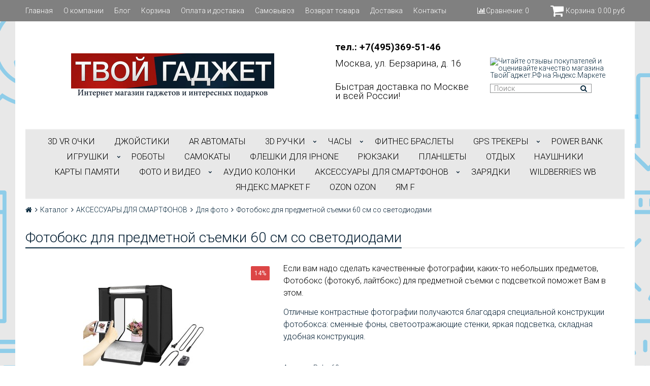

--- FILE ---
content_type: text/html; charset=utf-8
request_url: https://www.tvoi-gadget.ru/product/fotoboks-dlya-predmetnoy-semki-60-sm-so-svetodiodami
body_size: 19680
content:
<!DOCTYPE html>
<html>

<head><meta data-config="{&quot;product_id&quot;:160861357}" name="page-config" content="" /><meta data-config="{&quot;money_with_currency_format&quot;:{&quot;delimiter&quot;:&quot;&quot;,&quot;separator&quot;:&quot;.&quot;,&quot;format&quot;:&quot;%n\u0026nbsp;%u&quot;,&quot;unit&quot;:&quot;руб&quot;,&quot;show_price_without_cents&quot;:0},&quot;currency_code&quot;:&quot;RUR&quot;,&quot;currency_iso_code&quot;:&quot;RUB&quot;,&quot;default_currency&quot;:{&quot;title&quot;:&quot;Российский рубль&quot;,&quot;code&quot;:&quot;RUR&quot;,&quot;rate&quot;:1.0,&quot;format_string&quot;:&quot;%n\u0026nbsp;%u&quot;,&quot;unit&quot;:&quot;руб&quot;,&quot;price_separator&quot;:null,&quot;is_default&quot;:true,&quot;price_delimiter&quot;:null,&quot;show_price_with_delimiter&quot;:null,&quot;show_price_without_cents&quot;:null},&quot;facebook&quot;:{&quot;pixelActive&quot;:true,&quot;currency_code&quot;:&quot;RUB&quot;,&quot;use_variants&quot;:true},&quot;vk&quot;:{&quot;pixel_active&quot;:null,&quot;price_list_id&quot;:null},&quot;new_ya_metrika&quot;:true,&quot;ecommerce_data_container&quot;:&quot;dataLayer&quot;,&quot;common_js_version&quot;:&quot;v2&quot;,&quot;vue_ui_version&quot;:null,&quot;feedback_captcha_enabled&quot;:&quot;1&quot;,&quot;account_id&quot;:232518,&quot;hide_items_out_of_stock&quot;:false,&quot;forbid_order_over_existing&quot;:false,&quot;minimum_items_price&quot;:null,&quot;enable_comparison&quot;:true,&quot;locale&quot;:&quot;ru&quot;,&quot;client_group&quot;:null,&quot;consent_to_personal_data&quot;:{&quot;active&quot;:true,&quot;obligatory&quot;:true,&quot;description&quot;:&quot;\u003cp\u003eНастоящим подтверждаю, что я ознакомлен и согласен с условиями \u003ca href=\&quot;/page/oferta\&quot; target=\&quot;blank\&quot;\u003eоферты и политики конфиденциальности\u003c/a\u003e.\u003c/p\u003e&quot;},&quot;recaptcha_key&quot;:&quot;6LfXhUEmAAAAAOGNQm5_a2Ach-HWlFKD3Sq7vfFj&quot;,&quot;recaptcha_key_v3&quot;:&quot;6LcZi0EmAAAAAPNov8uGBKSHCvBArp9oO15qAhXa&quot;,&quot;yandex_captcha_key&quot;:&quot;ysc1_ec1ApqrRlTZTXotpTnO8PmXe2ISPHxsd9MO3y0rye822b9d2&quot;,&quot;checkout_float_order_content_block&quot;:false,&quot;available_products_characteristics_ids&quot;:null,&quot;sber_id_app_id&quot;:&quot;5b5a3c11-72e5-4871-8649-4cdbab3ba9a4&quot;,&quot;theme_generation&quot;:2,&quot;quick_checkout_captcha_enabled&quot;:false,&quot;max_order_lines_count&quot;:500,&quot;sber_bnpl_min_amount&quot;:1000,&quot;sber_bnpl_max_amount&quot;:150000,&quot;counter_settings&quot;:{&quot;data_layer_name&quot;:&quot;dataLayer&quot;,&quot;new_counters_setup&quot;:false,&quot;add_to_cart_event&quot;:true,&quot;remove_from_cart_event&quot;:true,&quot;add_to_wishlist_event&quot;:true},&quot;site_setting&quot;:{&quot;show_cart_button&quot;:true,&quot;show_service_button&quot;:false,&quot;show_marketplace_button&quot;:false,&quot;show_quick_checkout_button&quot;:false},&quot;warehouses&quot;:[{&quot;id&quot;:4121530,&quot;title&quot;:&quot;Твой Гаджет Единый&quot;,&quot;array_index&quot;:0}],&quot;captcha_type&quot;:&quot;google&quot;,&quot;human_readable_urls&quot;:false}" name="shop-config" content="" /><meta name='js-evnvironment' content='production' /><meta name='default-locale' content='ru' /><meta name='insales-redefined-api-methods' content="[]" /><script src="/packs/js/shop_bundle-2b0004e7d539ecb78a46.js"></script><script type="text/javascript" src="https://static.insales-cdn.com/assets/common-js/common.v2.25.28.js"></script><script type="text/javascript" src="https://static.insales-cdn.com/assets/static-versioned/v3.72/static/libs/lodash/4.17.21/lodash.min.js"></script>
<!--InsalesCounter -->
<script type="text/javascript">
(function() {
  if (typeof window.__insalesCounterId !== 'undefined') {
    return;
  }

  try {
    Object.defineProperty(window, '__insalesCounterId', {
      value: 232518,
      writable: true,
      configurable: true
    });
  } catch (e) {
    console.error('InsalesCounter: Failed to define property, using fallback:', e);
    window.__insalesCounterId = 232518;
  }

  if (typeof window.__insalesCounterId === 'undefined') {
    console.error('InsalesCounter: Failed to set counter ID');
    return;
  }

  let script = document.createElement('script');
  script.async = true;
  script.src = '/javascripts/insales_counter.js?7';
  let firstScript = document.getElementsByTagName('script')[0];
  firstScript.parentNode.insertBefore(script, firstScript);
})();
</script>
<!-- /InsalesCounter -->
    <script type="text/javascript">
      (function() {
        
(function(w, d){
    if (w.Giftd || typeof w.giftdAsync != 'undefined') { return; }
    w.giftdAsync = d.cookie.indexOf('giftd_s=') === -1;
    var ncs = 'giftd_nocache';
    var rnd = (d.cookie.indexOf(ncs) !== -1 || w.location.search.indexOf(ncs) !== -1) ? ('&' + Date.now()) : '';
    var vr = d.cookie.match(/giftd_v=([a-z0-9]+)+/i);
    var v = vr ? ('&v=' + vr[1]) : '';
    var fc = String.fromCharCode;
    var html = fc(60) + 'script src=\'https://giftd.tech/widgets/js/giftd_v2?pid=shop-62073' + rnd + v + '\' id=\'giftd-script\' crossorigin=\'anonymous\' ' + (w.giftdAsync ? 'async=\'async\'' : '') + fc(62, 60) + '\/script' + fc(62);
    if (d.readyState == 'loading' && !document.querySelectorAll('script[src*=\'www.googletagmanager.com\']').length && !window.dataLayer) {
        d.write(html);
    } else {
        var s = d.createElement('script'); s.src = 'https://giftd.tech/widgets/js/giftd_v2?pid=shop-62073' + rnd + v;
        (d.body || d.querySelector('head')).appendChild(s);
    }
})(window, document);

      })();
    </script>

  

<title>
  
    Фотобокс 60 см для предметной съемки с освещением
    
  
</title>

<!-- meta -->
<meta charset="UTF-8" />
<meta name="keywords" content='фотобокс'/>
<meta name="description" content='Купить фотобокс 60 см для предметной съемки со встроенными светодиодами можно в интернет магазине "Твой Гаджет" по выгодной цене. 
Если хотите обеспечить себя качественными фотографиями, то обязательно присмотритесь к данной модели фотобокса - 60 см.'/>
<meta name="robots" content="index,follow" />
<meta http-equiv="X-UA-Compatible" content="IE=edge,chrome=1" />
<meta name="viewport" content="width=device-width, initial-scale=1.0, user-scalable=no" />
<meta name="SKYPE_TOOLBAR" content="SKYPE_TOOLBAR_PARSER_COMPATIBLE" />
<meta name="yandex-verification" content="78bb283d58edc248" />


    <link rel="canonical" href="https://www.tvoi-gadget.ru/product/fotoboks-dlya-predmetnoy-semki-60-sm-so-svetodiodami"/>


<!-- rss feed-->




    <meta property="og:title" content="Фотобокс для предметной съемки 60 см со светодиодами" />
    <meta property="og:type" content="website" />
    <meta property="og:url" content="https://www.tvoi-gadget.ru/product/fotoboks-dlya-predmetnoy-semki-60-sm-so-svetodiodami" />

    
      <meta property="og:image" content="https://static.insales-cdn.com/images/products/1/734/609477342/compact_Фотобокс_Puluz_60_см_-_1.jpg" />
    

  

<!-- icons-->
<link rel="icon" type="image/x-icon" sizes="16x16" href="https://static.insales-cdn.com/assets/1/8097/1916833/1742559285/favicon.ico" />

<!-- fixes -->
<script src="https://static.insales-cdn.com/assets/1/8097/1916833/1742559285/modernizr-custom.js"></script>


  

<link href="//fonts.googleapis.com/css?family=Roboto:300,400,700&subset=cyrillic,latin" rel="stylesheet" />




<link href="//maxcdn.bootstrapcdn.com/font-awesome/4.7.0/css/font-awesome.min.css" rel="stylesheet" />

<link href="https://static.insales-cdn.com/assets/1/8097/1916833/1742559285/plugins.css" rel="stylesheet" type="text/css" />
<link href="https://static.insales-cdn.com/assets/1/8097/1916833/1742559285/theme.css" rel="stylesheet" type="text/css" />

<style>
  .product-card .product-card__photo {
    height: 210px;
    position: relative;
  }
  .product-prices.in-card {
    z-index:999;
  }
  .product-card .product-card__photo .dots-trigger {
    position: absolute;
    display: flex;
    top: 0;
    left: 0;
    width: 100%;
    height: calc(100% - 25px);
  }
  .owl-theme .owl-dots .owl-dot span {
    width: 7px !important;
    height: 7px !important;
    margin: 0px 3px !important;
    background: lightgray !important;
    display: block ;
    -webkit-backface-visibility: visible;
    transition: opacity .2s ease;
    border-radius: 30px;
  }
  .owl-theme .owl-dots .owl-dot.active span {
    background:#072135 !important;
  }
  @media screen and (max-width: 992px) {
    .product-card .product-card__photo .dots-trigger {
      display: none;
    }
  }
  .owl-theme .owl-nav.disabled+.owl-dots {
  	    margin-top: 15px !important;	
  }
  .product-photo {
  	    margin-bottom: 1.7rem !important;
  }
  .product-card .product-card__photo .dots-trigger .dot-trigger {
    display: block;
    height: 100%;
  }

  .product-card .product-card__photo .slide {
    position: relative;
    height: 200px;
  }

  .product-card .product-card__photo .slide img {
    position: absolute;
    width: auto;
    height: auto;
    max-width: 100%;
    max-height: 100%;
    top: 50%;
    left: 50%;
    -webkit-transform: translate(-50%, -50%);
    -ms-transform: translate(-50%, -50%);
    -o-transform: translate(-50%, -50%);
    transform: translate(-50%, -50%);
    z-index: 1;
  }

</style>
<meta name='product-id' content='160861357' />
</head>

<body class="adaptive fhg-body">
<!-- Yandex.Metrika counter -->
<script type="text/javascript" >
   (function(m,e,t,r,i,k,a){m[i]=m[i]||function(){(m[i].a=m[i].a||[]).push(arguments)};
   m[i].l=1*new Date();k=e.createElement(t),a=e.getElementsByTagName(t)[0],k.async=1,k.src=r,a.parentNode.insertBefore(k,a)})
   (window, document, "script", "https://mc.yandex.ru/metrika/tag.js", "ym");

   ym(33861319, "init", {
        webvisor:true,
        ecommerce:dataLayer,
        clickmap:true,
        trackLinks:true,
        accurateTrackBounce:true
   });
</script>
<script type="text/javascript">
  window.dataLayer = window.dataLayer || [];
  window.dataLayer.push({"ecommerce":{"currencyCode":"RUB","detail":{"products":[{"id":160861357,"name":"Фотобокс для предметной съемки 60 см со светодиодами","category":"Каталог/АКСЕССУАРЫ ДЛЯ СМАРТФОНОВ/Для фото","price":7700.0}]}}});
</script>
<noscript><div><img src="https://mc.yandex.ru/watch/33861319" style="position:absolute; left:-9999px;" alt="" /></div></noscript>
<!-- /Yandex.Metrika counter -->

  <div class="top-panel">
  <div class="container">
    <div class="top-panel-inner row flex-between flex-middle">

      <div class="top-menu-wrapper cell- hide-sm">
        




  <ul class="top-menu menu">

    

      
      

      <li class="top-menu-item menu-item level-1 ">
        
        <a href="/" class="top-menu-link menu-link level-1">
          Главная
        </a>
      </li>

    

      
      

      <li class="top-menu-item menu-item level-1 ">
        
        <a href="/page/o-nas" class="top-menu-link menu-link level-1">
          О компании
        </a>
      </li>

    

      
      

      <li class="top-menu-item menu-item level-1 ">
        
        <a href="/blogs/blog" class="top-menu-link menu-link level-1">
          Блог
        </a>
      </li>

    

      
      

      <li class="top-menu-item menu-item level-1 ">
        
        <a href="/cart_items" class="top-menu-link menu-link level-1">
          Корзина
        </a>
      </li>

    

      
      

      <li class="top-menu-item menu-item level-1 ">
        
        <a href="/page/delivery" class="top-menu-link menu-link level-1">
          Оплата и доставка
        </a>
      </li>

    

      
      

      <li class="top-menu-item menu-item level-1 ">
        
        <a href="/page/samovyvoz" class="top-menu-link menu-link level-1">
          Самовывоз
        </a>
      </li>

    

      
      

      <li class="top-menu-item menu-item level-1 ">
        
        <a href="/page/vozvrat-tovara" class="top-menu-link menu-link level-1">
          Возврат товара
        </a>
      </li>

    

      
      

      <li class="top-menu-item menu-item level-1 ">
        
        <a href="/page/delivery" class="top-menu-link menu-link level-1">
          Доставка
        </a>
      </li>

    

      
      

      <li class="top-menu-item menu-item level-1 ">
        
        <a href="/page/kontakty" class="top-menu-link menu-link level-1">
          Контакты
        </a>
      </li>

    
  </ul>










      </div>

      <div class="cell- hide show-sm">
        <button type="button"
          class="top-panel-open"
          data-target="#left-panel"
          data-type="panel"
          data-position="left"
          data-onopen="initLeftMenu"
        >
          <i class="fa fa-bars"></i>
        </button>

        <button type="button"
          class="top-panel-open"
          data-target="#mobile-search"
          data-type="panel"
          data-position="top mobile-search"
        >
          <i class="fa fa-search"></i>
        </button>
      </div>

      
        <div class="compares-widget cell- ">
          <a href="/compares" class="compares-widget-link">
            <i class="compare-widget-icon fa fa-bar-chart"></i>
            <span class="hide-sm">Сравнение:</span>
            <span class="compares-widget-count js-compares-widget-count"></span>
          </a>
        </div>
      

      <div class="shopcart-widget cell- text-right">
        <a href="/cart_items" title="Корзина" class="shopcart-link">
          <span class="shopcart-icon">
            <i class="fa fa-shopping-cart"></i>
          </span>

          <span class="shopcart-widget-count js-shopcart-widget-count hide show-sm"></span>

          <span class="hide-sm">
            Корзина:

            <span class="shopcart-widget-amount js-shopcart-widget-amount"></span>
          </span>
        </a>
      </div>

    </div>
  </div>
</div>


  <div class="page-wrapper fhg-content">
    <div class="container page-inner ">
      <header class="header">
  <div class="row flex-between flex-middle">

    <div class="logotype header-block cell-6 cell-12-sm _flex-first-sm flex-center-md">
      
      

      <a title=""ТВОЙГАДЖЕТ" - Интернет магазин нужных и интересных гаджетов" href="/" class="logotype-link">
        <img src="https://static.insales-cdn.com/assets/1/8097/1916833/1742559285/logotype.jpg" class="logotype-image" alt=""ТВОЙГАДЖЕТ" - Интернет магазин нужных и интересных гаджетов" title=""ТВОЙГАДЖЕТ" - Интернет магазин нужных и интересных гаджетов" />
      </a>

      
    </div>

    <div class="cell-3 cell-12-sm">
      <div class="phone header-block flex-center-sm">
        
            <span class="">
              <p><span style="font-size: 14pt; color: #000000;"><strong>тел.:&nbsp;+7(495)369-51-46</strong></span></p>
<p><span style="font-size: 14pt; color: #000000;">Москва, ул. Берзарина, д. 16</span></p>
            </span>
        
      </div>

      <div class="email header-block flex-center-xs hidden-sm">
        
            <span class="">
              <p><span style="color: #000000; font-size: 14pt;">Быстрая доставка по Москве и всей России!</span></p>
            </span>
        
      </div>
    </div>


    <div class="cell-3 header-block flex-end hidden-sm add">
      <a href="https://clck.yandex.ru/redir/dtype=stred/pid=47/cid=73582/path=dynamic.150x101/*https://market.yandex.ru/shop--tvoi-gadzhet/142922/reviews"> <img src="https://clck.yandex.ru/redir/dtype=stred/pid=47/cid=73581/path=dynamic.150x101/*https://grade.market.yandex.ru/?id=142922&action=image&size=2" border="0" alt="Читайте отзывы покупателей и оценивайте качество магазина ТвойГаджет.РФ на Яндекс.Маркете" /> </a>
      <form class="search-widget in-header" action="/search" method="get">
  <input type="text"
          name="q"
          class="search-widget-field"
          value=""
          placeholder="Поиск"
  />
  <button type="submit" class="search-widget-button button">
    <i class="fa fa-search"></i>
  </button>

  

</form>
    </div>
  </div>

</header>

<div class="main-menu-wrapper hide-sm">
  





  
  

  <ul class="main-menu menu level-1">

    

      
      
      

      
      

      
      

      

      

        

        

        

        <li class="main-menu-item menu-item level-1 ">
          

          <a href="/collection/3d-vr-ochki" class="main-menu-link menu-link level-1">3D VR ОЧКИ</a>

          

        </li>

        

        

      

    

      
      
      

      
      

      
      

      

      

        

        

        

        <li class="main-menu-item menu-item level-1 ">
          

          <a href="/collection/dzhoystiki" class="main-menu-link menu-link level-1">ДЖОЙСТИКИ</a>

          

        </li>

        

        

      

    

      
      
      

      
      

      
      

      

      

        

        

        

        <li class="main-menu-item menu-item level-1 ">
          

          <a href="/collection/ar-avtomaty" class="main-menu-link menu-link level-1">АR АВТОМАТЫ</a>

          

        </li>

        

        

      

    

      
      
      

      
      

      
      

      

      

        

        

        

        <li class="main-menu-item menu-item level-1 ">
          

          <a href="/collection/3d_ruchka" class="main-menu-link menu-link level-1">3D РУЧКИ</a>

          
            <button class="main-menu-marker menu-marker menu-marker level-1" type="button"></button>

            <ul class="main-menu menu level-2">
          

        </li>

        

        

      

    

      
      
      

      
      

      
      

      

      

        

        

        

        <li class="main-menu-item menu-item level-2 ">
          

          <a href="/collection/3d-ruchki" class="main-menu-link menu-link level-2">3Д РУЧКИ</a>

          

        </li>

        

        

      

    

      
      
      

      
      

      
      

      

      

        

        

        

        <li class="main-menu-item menu-item level-2 ">
          

          <a href="/collection/nabory" class="main-menu-link menu-link level-2">НАБОРЫ ПОДАРОЧНЫЕ</a>

          

        </li>

        

        

      

    

      
      
      

      
      

      
      

      

      

        

        

        

        <li class="main-menu-item menu-item level-2 ">
          

          <a href="/collection/plastik-dlya-3d-ruchek" class="main-menu-link menu-link level-2">ПЛАСТИК ДЛЯ 3Д РУЧЕК</a>

          
            <button class="main-menu-marker menu-marker menu-marker level-2" type="button"></button>

            <ul class="main-menu menu level-3">
          

        </li>

        

        

      

    

      
      
      

      
      

      
      

      

      

        

        

        

        <li class="main-menu-item menu-item level-3 ">
          

          <a href="/collection/pcl-plastik" class="main-menu-link menu-link level-3">PCL ПЛАСТИК</a>

          

        </li>

        

        

      

    

      
      
      

      
      

      
      

      

      

        

        

        

        <li class="main-menu-item menu-item level-3 ">
          

          <a href="/collection/pla-plastik" class="main-menu-link menu-link level-3">PLA ПЛАСТИК</a>

          

        </li>

        

        

      

    

      
      
      

      
      

      
      

      

      

        

        

        

        <li class="main-menu-item menu-item level-3 ">
          

          <a href="/collection/abs-plastik" class="main-menu-link menu-link level-3">ABS ПЛАСТИК</a>

          

        </li>

        

        

      

    

      
      
      

      
      

      
      

      

      

        

        

        
          
            </ul>
          
        

        <li class="main-menu-item menu-item level-2 ">
          

          <a href="/collection/aksessuary" class="main-menu-link menu-link level-2">АКСЕССУАРЫ</a>

          

        </li>

        

        

      

    

      
      
      

      
      

      
      

      

      

        

        

        
          
            </ul>
          
        

        <li class="main-menu-item menu-item level-1 ">
          

          <a href="/collection/smart-chasy" class="main-menu-link menu-link level-1">ЧАСЫ</a>

          
            <button class="main-menu-marker menu-marker menu-marker level-1" type="button"></button>

            <ul class="main-menu menu level-2">
          

        </li>

        

        

      

    

      
      
      

      
      

      
      

      

      

        

        

        

        <li class="main-menu-item menu-item level-2 ">
          

          <a href="/collection/smart_baby_watch_gps" class="main-menu-link menu-link level-2">GPS ЧАСЫ</a>

          

        </li>

        

        

      

    

      
      
      

      
      

      
      

      

      

        

        

        

        <li class="main-menu-item menu-item level-2 ">
          

          <a href="/collection/chasy-dlya-vzroslyh" class="main-menu-link menu-link level-2">УМНЫЕ СМАРТ ЧАСЫ</a>

          

        </li>

        

        

      

    

      
      
      

      
      

      
      

      

      

        

        

        

        <li class="main-menu-item menu-item level-2 ">
          

          <a href="/collection/aksessuary-2" class="main-menu-link menu-link level-2">АКСЕССУАРЫ</a>

          

        </li>

        

        

      

    

      
      
      

      
      

      
      

      

      

        

        

        
          
            </ul>
          
        

        <li class="main-menu-item menu-item level-1 ">
          

          <a href="/collection/fitnes-braslety" class="main-menu-link menu-link level-1">ФИТНЕС БРАСЛЕТЫ</a>

          

        </li>

        

        

      

    

      
      
      

      
      

      
      

      

      

        

        

        

        <li class="main-menu-item menu-item level-1 ">
          

          <a href="/collection/gps-trekery" class="main-menu-link menu-link level-1">GPS трекеры</a>

          
            <button class="main-menu-marker menu-marker menu-marker level-1" type="button"></button>

            <ul class="main-menu menu level-2">
          

        </li>

        

        

      

    

      
      
      

      
      

      
      

      

      

        

        

        

        <li class="main-menu-item menu-item level-2 ">
          

          <a href="/collection/gps-trekery-2" class="main-menu-link menu-link level-2">GPS ТРЕКЕРЫ</a>

          

        </li>

        

        

      

    

      
      
      

      
      

      
      

      

      

        

        

        

        <li class="main-menu-item menu-item level-2 ">
          

          <a href="/collection/gps-osheynik-dlya-sobak" class="main-menu-link menu-link level-2">GPS ОШЕЙНИК ДЛЯ СОБАК</a>

          

        </li>

        

        

      

    

      
      
      

      
      

      
      

      

      

        

        

        
          
            </ul>
          
        

        <li class="main-menu-item menu-item level-1 ">
          

          <a href="/collection/power-bank" class="main-menu-link menu-link level-1">POWER BANK</a>

          

        </li>

        

        

      

    

      
      
      

      
      

      
      

      

      

        

        

        

        <li class="main-menu-item menu-item level-1 ">
          

          <a href="/collection/igrushki" class="main-menu-link menu-link level-1">ИГРУШКИ</a>

          
            <button class="main-menu-marker menu-marker menu-marker level-1" type="button"></button>

            <ul class="main-menu menu level-2">
          

        </li>

        

        

      

    

      
      
      

      
      

      
      

      

      

        

        

        

        <li class="main-menu-item menu-item level-2 ">
          

          <a href="/collection/spinnery" class="main-menu-link menu-link level-2">СПИННЕРЫ</a>

          

        </li>

        

        

      

    

      
      
      

      
      

      
      

      

      

        

        

        

        <li class="main-menu-item menu-item level-2 ">
          

          <a href="/collection/vr-3d-karty" class="main-menu-link menu-link level-2">VR 3D КАРТЫ</a>

          

        </li>

        

        

      

    

      
      
      

      
      

      
      

      

      

        

        

        

        <li class="main-menu-item menu-item level-2 ">
          

          <a href="/collection/magic-tracks-2" class="main-menu-link menu-link level-2">MAGIC TRACKS</a>

          

        </li>

        

        

      

    

      
      
      

      
      

      
      

      

      

        

        

        

        <li class="main-menu-item menu-item level-2 ">
          

          <a href="/collection/trix-trux" class="main-menu-link menu-link level-2">TRIX TRUX</a>

          

        </li>

        

        

      

    

      
      
      

      
      

      
      

      

      

        

        

        

        <li class="main-menu-item menu-item level-2 ">
          

          <a href="/collection/match-of-road" class="main-menu-link menu-link level-2">MATCH OF ROAD</a>

          

        </li>

        

        

      

    

      
      
      

      
      

      
      

      

      

        

        

        

        <li class="main-menu-item menu-item level-2 ">
          

          <a href="/collection/myagkaya-igrushka" class="main-menu-link menu-link level-2">МЯГКАЯ ИГРУШКА</a>

          

        </li>

        

        

      

    

      
      
      

      
      

      
      

      

      

        

        

        

        <li class="main-menu-item menu-item level-2 ">
          

          <a href="/collection/svetilniki" class="main-menu-link menu-link level-2">СВЕТИЛЬНИКИ</a>

          

        </li>

        

        

      

    

      
      
      

      
      

      
      

      

      

        

        

        
          
            </ul>
          
        

        <li class="main-menu-item menu-item level-1 ">
          

          <a href="/collection/roboty" class="main-menu-link menu-link level-1">РОБОТЫ</a>

          

        </li>

        

        

      

    

      
      
      

      
      

      
      

      

      

        

        

        

        <li class="main-menu-item menu-item level-1 ">
          

          <a href="/collection/samokaty" class="main-menu-link menu-link level-1">САМОКАТЫ</a>

          

        </li>

        

        

      

    

      
      
      

      
      

      
      

      

      

        

        

        

        <li class="main-menu-item menu-item level-1 ">
          

          <a href="/collection/fleshka-dlya-iphone" class="main-menu-link menu-link level-1">ФЛЕШКИ ДЛЯ IPHONE</a>

          

        </li>

        

        

      

    

      
      
      

      
      

      
      

      

      

        

        

        

        <li class="main-menu-item menu-item level-1 ">
          

          <a href="/collection/ryukzaki" class="main-menu-link menu-link level-1">РЮКЗАКИ</a>

          

        </li>

        

        

      

    

      
      
      

      
      

      
      

      

      

        

        

        

        <li class="main-menu-item menu-item level-1 ">
          

          <a href="/collection/planshety" class="main-menu-link menu-link level-1">ПЛАНШЕТЫ</a>

          

        </li>

        

        

      

    

      
      
      

      
      

      
      

      

      

        

        

        

        <li class="main-menu-item menu-item level-1 ">
          

          <a href="/collection/otdyh" class="main-menu-link menu-link level-1">ОТДЫХ</a>

          

        </li>

        

        

      

    

      
      
      

      
      

      
      

      

      

        

        

        

        <li class="main-menu-item menu-item level-1 ">
          

          <a href="/collection/naushniki" class="main-menu-link menu-link level-1">НАУШНИКИ</a>

          

        </li>

        

        

      

    

      
      
      

      
      

      
      

      

      

        

        

        

        <li class="main-menu-item menu-item level-1 ">
          

          <a href="/collection/karty-pamyati" class="main-menu-link menu-link level-1">Карты Памяти</a>

          

        </li>

        

        

      

    

      
      
      

      
      

      
      

      

      

        

        

        

        <li class="main-menu-item menu-item level-1 ">
          

          <a href="/collection/dlya-fotosem" class="main-menu-link menu-link level-1">ФОТО И ВИДЕО</a>

          
            <button class="main-menu-marker menu-marker menu-marker level-1" type="button"></button>

            <ul class="main-menu menu level-2">
          

        </li>

        

        

      

    

      
      
      

      
      

      
      

      

      

        

        

        

        <li class="main-menu-item menu-item level-2 ">
          

          <a href="/collection/fotoapparaty" class="main-menu-link menu-link level-2">ФОТОАППАРАТЫ</a>

          

        </li>

        

        

      

    

      
      
      

      
      

      
      

      

      

        

        

        

        <li class="main-menu-item menu-item level-2 ">
          

          <a href="/collection/fotoboksy" class="main-menu-link menu-link level-2">Фотобоксы</a>

          

        </li>

        

        

      

    

      
      
      

      
      

      
      

      

      

        

        

        

        <li class="main-menu-item menu-item level-2 ">
          

          <a href="/collection/shtativy-2" class="main-menu-link menu-link level-2">Штативы</a>

          

        </li>

        

        

      

    

      
      
      

      
      

      
      

      

      

        

        

        

        <li class="main-menu-item menu-item level-2 ">
          

          <a href="/collection/selfi-lampy" class="main-menu-link menu-link level-2">Селфи кольца (кольцевые лампы)</a>

          

        </li>

        

        

      

    

      
      
      

      
      

      
      

      

      

        

        

        

        <li class="main-menu-item menu-item level-2 ">
          

          <a href="/collection/ekshn-kamery" class="main-menu-link menu-link level-2">ЭКШН КАМЕРЫ</a>

          

        </li>

        

        

      

    

      
      
      

      
      

      
      

      

      

        

        

        

        <li class="main-menu-item menu-item level-2 ">
          

          <a href="/collection/fotolampy" class="main-menu-link menu-link level-2">ФОТОЛАМПЫ</a>

          

        </li>

        

        

      

    

      
      
      

      
      

      
      

      

      

        

        

        

        <li class="main-menu-item menu-item level-2 ">
          

          <a href="/collection/umnye-zamki" class="main-menu-link menu-link level-2">Умные замки</a>

          

        </li>

        

        

      

    

      
      
      

      
      

      
      

      

      

        

        

        
          
            </ul>
          
        

        <li class="main-menu-item menu-item level-1 ">
          

          <a href="/collection/audio-kolonki" class="main-menu-link menu-link level-1">АУДИО КОЛОНКИ</a>

          

        </li>

        

        

      

    

      
      
      

      
      

      
      

      

      

        

        

        

        <li class="main-menu-item menu-item level-1 ">
          

          <a href="/collection/Tehnika" class="main-menu-link menu-link level-1">АКСЕССУАРЫ ДЛЯ СМАРТФОНОВ</a>

          
            <button class="main-menu-marker menu-marker menu-marker level-1" type="button"></button>

            <ul class="main-menu menu level-2">
          

        </li>

        

        

      

    

      
      
      

      
      

      
      

      

      

        

        

        

        <li class="main-menu-item menu-item level-2 ">
          

          <a href="/collection/adaptery" class="main-menu-link menu-link level-2">Адаптеры</a>

          

        </li>

        

        

      

    

      
      
      

      
      

      
      

      

      

        

        

        

        <li class="main-menu-item menu-item level-2 ">
          

          <a href="/collection/chehly" class="main-menu-link menu-link level-2">Чехлы</a>

          
            <button class="main-menu-marker menu-marker menu-marker level-2" type="button"></button>

            <ul class="main-menu menu level-3">
          

        </li>

        

        

      

    

      
      
      

      
      

      
      

      

      

        

        

        

        <li class="main-menu-item menu-item level-3 ">
          

          <a href="/collection/phones" class="main-menu-link menu-link level-3">спортивные</a>

          

        </li>

        

        

      

    

      
      
      

      
      

      
      

      

      

        

        

        

        <li class="main-menu-item menu-item level-3 ">
          

          <a href="/collection/vodostoykie" class="main-menu-link menu-link level-3">водостойкие</a>

          

        </li>

        

        

      

    

      
      
      

      
      

      
      

      

      

        

        

        

        <li class="main-menu-item menu-item level-3 ">
          

          <a href="/collection/zaschitnye" class="main-menu-link menu-link level-3">защитные</a>

          

        </li>

        

        

      

    

      
      
      

      
      

      
      

      

      

        

        

        
          
            </ul>
          
        

        <li class="main-menu-item menu-item level-2 ">
          

          <a href="/collection/obektivy-dlya-smartfonov" class="main-menu-link menu-link level-2">Для фото</a>

          

        </li>

        

        

      

    

      
      
      

      
      

      
      

      

      

        

        

        

        <li class="main-menu-item menu-item level-2 ">
          

          <a href="/collection/avtoderzhateli" class="main-menu-link menu-link level-2">Для авто</a>

          

        </li>

        

        

      

    

      
      
      

      
      

      
      

      

      

        

        

        

        <li class="main-menu-item menu-item level-2 ">
          

          <a href="/collection/monopody" class="main-menu-link menu-link level-2">Моноподы</a>

          

        </li>

        

        

      

    

      
      
      

      
      

      
      

      

      

        

        

        

        <li class="main-menu-item menu-item level-2 ">
          

          <a href="/collection/derzhateli" class="main-menu-link menu-link level-2">Держатели</a>

          

        </li>

        

        

      

    

      
      
      

      
      

      
      

      

      

        

        

        

        <li class="main-menu-item menu-item level-2 ">
          

          <a href="/collection/shtativy" class="main-menu-link menu-link level-2">Штативы</a>

          

        </li>

        

        

      

    

      
      
      

      
      

      
      

      

      

        

        

        

        <li class="main-menu-item menu-item level-2 ">
          

          <a href="/collection/hdmi-router-dlya-smartfona" class="main-menu-link menu-link level-2">HDMI роутер для смартфона</a>

          

        </li>

        

        

      

    

      
      
      

      
      

      
      

      

      

        

        

        
          
            </ul>
          
        

        <li class="main-menu-item menu-item level-1 ">
          

          <a href="/collection/zaryadki" class="main-menu-link menu-link level-1">Зарядки</a>

          

        </li>

        

        

      

    

      
      
      

      
      

      
      

      

      

        

        

        

        <li class="main-menu-item menu-item level-1 ">
          

          <a href="/collection/wildberries-wb" class="main-menu-link menu-link level-1">Wildberries WB</a>

          

        </li>

        

        

      

    

      
      
      

      
      

      
      

      

      

        

        

        

        <li class="main-menu-item menu-item level-1 ">
          

          <a href="/collection/yandeksmarket-f" class="main-menu-link menu-link level-1">Яндекс.Маркет f</a>

          

        </li>

        

        

      

    

      
      
      

      
      

      
      

      

      

        

        

        

        <li class="main-menu-item menu-item level-1 ">
          

          <a href="/collection/ozon-ozon" class="main-menu-link menu-link level-1">OZON OZON</a>

          

        </li>

        

        

      

    

      
      
      

      
      

      
      

      

      

        

        

        

        <li class="main-menu-item menu-item level-1 ">
          

          <a href="/collection/yam-f" class="main-menu-link menu-link level-1">ЯМ f</a>

          

        </li>

        

        
          
          
        

      

    
  </ul>










</div>


      <div class="page-content">

  <div class="breadcrumb-wrapper">

  <ul class="breadcrumb">

    <li class="breadcrumb-item home">
      <a class="breadcrumb-link" title='Главная' href="/"><i class="fa fa-home" ></i></a>
    </li>

    
        
        

        
        
          

          
            <li class="breadcrumb-item">
              <a class="breadcrumb-link" title='Каталог' href="/collection/all">Каталог</a>
            </li>
          

          
        
          

          
            <li class="breadcrumb-item">
              <a class="breadcrumb-link" title='АКСЕССУАРЫ ДЛЯ СМАРТФОНОВ' href="/collection/Tehnika">АКСЕССУАРЫ ДЛЯ СМАРТФОНОВ</a>
            </li>
          

          
        
          

          
            <li class="breadcrumb-item">
              <a class="breadcrumb-link" title='Для фото' href="/collection/obektivy-dlya-smartfonov">Для фото</a>
            </li>
          

          
        

        <li class="breadcrumb-item">
          <span class="breadcrumb-link current-page">Фотобокс для предметной съемки 60 см со светодиодами</span>
        </li>

    

  </ul>

</div>





  <div class="decorated-title-wrapper">
    <div class="decorated-title">
      
<div class="page-header-wrapper">
  <h1 class="page-header">
    
        Фотобокс для предметной съемки 60 см со светодиодами

      
  </h1>
</div><!-- /.page_header -->

    </div>
  </div>

  <div class="row">

    <div class="product-gallery-wrapper cell-5 cell-12-sm">
      <div class="product-gallery">
  <div class="gallery-main-wrapper text-center hide-sm">
    <a href="https://static.insales-cdn.com/images/products/1/734/609477342/Фотобокс_Puluz_60_см_-_1.jpg" class="image-wrapper MagicZoom" id="gallery">
      <img src="https://static.insales-cdn.com/images/products/1/734/609477342/medium_Фотобокс_Puluz_60_см_-_1.jpg" alt="" title="" class="slide-image">
    </a>

    








  <div class="product-labels labels-list">
    

    
    
    
      <span class="label label-discount">
        
        14%
      </span>
    

    

    

    
  </div>





  </div>

  <div class="gallery-thumbs-wrapper">
    <div class="gallery-thumbs swiper-container js-gallery-thumbs" id="product-gallery-thumbs">
      <div class="swiper-wrapper">
        
          
            <div class="swiper-slide">
              <a class="slide-inner image-container is-square hidden-sm" data-zoom-id="gallery" href="https://static.insales-cdn.com/images/products/1/734/609477342/Фотобокс_Puluz_60_см_-_1.jpg" data-image="https://static.insales-cdn.com/images/products/1/734/609477342/large_Фотобокс_Puluz_60_см_-_1.jpg" data-index="0">
                <img src="https://static.insales-cdn.com/images/products/1/734/609477342/compact_Фотобокс_Puluz_60_см_-_1.jpg" alt="" title="" class="slide-imag">
              </a>

              <span class="slide-inner hidden shown-sm">
                <img src="https://static.insales-cdn.com/images/products/1/734/609477342/large_Фотобокс_Puluz_60_см_-_1.jpg" alt="" title="" class="slide-image">
              </span>
            </div>
          
            <div class="swiper-slide">
              <a class="slide-inner image-container is-square hidden-sm" data-zoom-id="gallery" href="https://static.insales-cdn.com/images/products/1/7796/457743988/Фотобокс_40_см_-_2_основоной.jpg" data-image="https://static.insales-cdn.com/images/products/1/7796/457743988/large_Фотобокс_40_см_-_2_основоной.jpg" data-index="1">
                <img src="https://static.insales-cdn.com/images/products/1/7796/457743988/compact_Фотобокс_40_см_-_2_основоной.jpg" alt="" title="" class="slide-imag">
              </a>

              <span class="slide-inner hidden shown-sm">
                <img src="https://static.insales-cdn.com/images/products/1/7796/457743988/large_Фотобокс_40_см_-_2_основоной.jpg" alt="" title="" class="slide-image">
              </span>
            </div>
          
            <div class="swiper-slide">
              <a class="slide-inner image-container is-square hidden-sm" data-zoom-id="gallery" href="https://static.insales-cdn.com/images/products/1/5346/262968546/HTB1Jiq3bjLuK1Rjy0Fhq6xpdFXa2.jpg" data-image="https://static.insales-cdn.com/images/products/1/5346/262968546/large_HTB1Jiq3bjLuK1Rjy0Fhq6xpdFXa2.jpg" data-index="2">
                <img src="https://static.insales-cdn.com/images/products/1/5346/262968546/compact_HTB1Jiq3bjLuK1Rjy0Fhq6xpdFXa2.jpg" alt="" title="" class="slide-imag">
              </a>

              <span class="slide-inner hidden shown-sm">
                <img src="https://static.insales-cdn.com/images/products/1/5346/262968546/large_HTB1Jiq3bjLuK1Rjy0Fhq6xpdFXa2.jpg" alt="" title="" class="slide-image">
              </span>
            </div>
          
            <div class="swiper-slide">
              <a class="slide-inner image-container is-square hidden-sm" data-zoom-id="gallery" href="https://static.insales-cdn.com/images/products/1/3978/542920586/фотобокс_puluz_60_см_складной.jpg" data-image="https://static.insales-cdn.com/images/products/1/3978/542920586/large_фотобокс_puluz_60_см_складной.jpg" data-index="3">
                <img src="https://static.insales-cdn.com/images/products/1/3978/542920586/compact_фотобокс_puluz_60_см_складной.jpg" alt="" title="" class="slide-imag">
              </a>

              <span class="slide-inner hidden shown-sm">
                <img src="https://static.insales-cdn.com/images/products/1/3978/542920586/large_фотобокс_puluz_60_см_складной.jpg" alt="" title="" class="slide-image">
              </span>
            </div>
          
            <div class="swiper-slide">
              <a class="slide-inner image-container is-square hidden-sm" data-zoom-id="gallery" href="https://static.insales-cdn.com/images/products/1/733/609477341/Фотобокс_PULUZ_-_12.jpg" data-image="https://static.insales-cdn.com/images/products/1/733/609477341/large_Фотобокс_PULUZ_-_12.jpg" data-index="4">
                <img src="https://static.insales-cdn.com/images/products/1/733/609477341/compact_Фотобокс_PULUZ_-_12.jpg" alt="" title="" class="slide-imag">
              </a>

              <span class="slide-inner hidden shown-sm">
                <img src="https://static.insales-cdn.com/images/products/1/733/609477341/large_Фотобокс_PULUZ_-_12.jpg" alt="" title="" class="slide-image">
              </span>
            </div>
          
            <div class="swiper-slide">
              <a class="slide-inner image-container is-square hidden-sm" data-zoom-id="gallery" href="https://static.insales-cdn.com/images/products/1/735/609477343/Фотобокс_Puluz_60_см_-_2.jpg" data-image="https://static.insales-cdn.com/images/products/1/735/609477343/large_Фотобокс_Puluz_60_см_-_2.jpg" data-index="5">
                <img src="https://static.insales-cdn.com/images/products/1/735/609477343/compact_Фотобокс_Puluz_60_см_-_2.jpg" alt="" title="" class="slide-imag">
              </a>

              <span class="slide-inner hidden shown-sm">
                <img src="https://static.insales-cdn.com/images/products/1/735/609477343/large_Фотобокс_Puluz_60_см_-_2.jpg" alt="" title="" class="slide-image">
              </span>
            </div>
          
            <div class="swiper-slide">
              <a class="slide-inner image-container is-square hidden-sm" data-zoom-id="gallery" href="https://static.insales-cdn.com/images/products/1/736/609477344/Фотобокс_Puluz_60_см_-_3.jpg" data-image="https://static.insales-cdn.com/images/products/1/736/609477344/large_Фотобокс_Puluz_60_см_-_3.jpg" data-index="6">
                <img src="https://static.insales-cdn.com/images/products/1/736/609477344/compact_Фотобокс_Puluz_60_см_-_3.jpg" alt="" title="" class="slide-imag">
              </a>

              <span class="slide-inner hidden shown-sm">
                <img src="https://static.insales-cdn.com/images/products/1/736/609477344/large_Фотобокс_Puluz_60_см_-_3.jpg" alt="" title="" class="slide-image">
              </span>
            </div>
          
            <div class="swiper-slide">
              <a class="slide-inner image-container is-square hidden-sm" data-zoom-id="gallery" href="https://static.insales-cdn.com/images/products/1/739/609477347/Фотобокс_Puluz_60_см_-_4.jpg" data-image="https://static.insales-cdn.com/images/products/1/739/609477347/large_Фотобокс_Puluz_60_см_-_4.jpg" data-index="7">
                <img src="https://static.insales-cdn.com/images/products/1/739/609477347/compact_Фотобокс_Puluz_60_см_-_4.jpg" alt="" title="" class="slide-imag">
              </a>

              <span class="slide-inner hidden shown-sm">
                <img src="https://static.insales-cdn.com/images/products/1/739/609477347/large_Фотобокс_Puluz_60_см_-_4.jpg" alt="" title="" class="slide-image">
              </span>
            </div>
          
            <div class="swiper-slide">
              <a class="slide-inner image-container is-square hidden-sm" data-zoom-id="gallery" href="https://static.insales-cdn.com/images/products/1/740/609477348/Фотобокс_Puluz_60_см_-_5.jpg" data-image="https://static.insales-cdn.com/images/products/1/740/609477348/large_Фотобокс_Puluz_60_см_-_5.jpg" data-index="8">
                <img src="https://static.insales-cdn.com/images/products/1/740/609477348/compact_Фотобокс_Puluz_60_см_-_5.jpg" alt="" title="" class="slide-imag">
              </a>

              <span class="slide-inner hidden shown-sm">
                <img src="https://static.insales-cdn.com/images/products/1/740/609477348/large_Фотобокс_Puluz_60_см_-_5.jpg" alt="" title="" class="slide-image">
              </span>
            </div>
          
            <div class="swiper-slide">
              <a class="slide-inner image-container is-square hidden-sm" data-zoom-id="gallery" href="https://static.insales-cdn.com/images/products/1/741/609477349/Фотобокс_Puluz_60_см_-_6.jpg" data-image="https://static.insales-cdn.com/images/products/1/741/609477349/large_Фотобокс_Puluz_60_см_-_6.jpg" data-index="9">
                <img src="https://static.insales-cdn.com/images/products/1/741/609477349/compact_Фотобокс_Puluz_60_см_-_6.jpg" alt="" title="" class="slide-imag">
              </a>

              <span class="slide-inner hidden shown-sm">
                <img src="https://static.insales-cdn.com/images/products/1/741/609477349/large_Фотобокс_Puluz_60_см_-_6.jpg" alt="" title="" class="slide-image">
              </span>
            </div>
          
            <div class="swiper-slide">
              <a class="slide-inner image-container is-square hidden-sm" data-zoom-id="gallery" href="https://static.insales-cdn.com/images/products/1/742/609477350/Фотобокс_Puluz_60_см_-_7.jpg" data-image="https://static.insales-cdn.com/images/products/1/742/609477350/large_Фотобокс_Puluz_60_см_-_7.jpg" data-index="10">
                <img src="https://static.insales-cdn.com/images/products/1/742/609477350/compact_Фотобокс_Puluz_60_см_-_7.jpg" alt="" title="" class="slide-imag">
              </a>

              <span class="slide-inner hidden shown-sm">
                <img src="https://static.insales-cdn.com/images/products/1/742/609477350/large_Фотобокс_Puluz_60_см_-_7.jpg" alt="" title="" class="slide-image">
              </span>
            </div>
          
            <div class="swiper-slide">
              <a class="slide-inner image-container is-square hidden-sm" data-zoom-id="gallery" href="https://static.insales-cdn.com/images/products/1/743/609477351/Фотобокс_Puluz_60_см_-_8.jpg" data-image="https://static.insales-cdn.com/images/products/1/743/609477351/large_Фотобокс_Puluz_60_см_-_8.jpg" data-index="11">
                <img src="https://static.insales-cdn.com/images/products/1/743/609477351/compact_Фотобокс_Puluz_60_см_-_8.jpg" alt="" title="" class="slide-imag">
              </a>

              <span class="slide-inner hidden shown-sm">
                <img src="https://static.insales-cdn.com/images/products/1/743/609477351/large_Фотобокс_Puluz_60_см_-_8.jpg" alt="" title="" class="slide-image">
              </span>
            </div>
          
            <div class="swiper-slide">
              <a class="slide-inner image-container is-square hidden-sm" data-zoom-id="gallery" href="https://static.insales-cdn.com/images/products/1/744/609477352/Фотобокс_PULUZ_60_см_-_10.jpg" data-image="https://static.insales-cdn.com/images/products/1/744/609477352/large_Фотобокс_PULUZ_60_см_-_10.jpg" data-index="12">
                <img src="https://static.insales-cdn.com/images/products/1/744/609477352/compact_Фотобокс_PULUZ_60_см_-_10.jpg" alt="" title="" class="slide-imag">
              </a>

              <span class="slide-inner hidden shown-sm">
                <img src="https://static.insales-cdn.com/images/products/1/744/609477352/large_Фотобокс_PULUZ_60_см_-_10.jpg" alt="" title="" class="slide-image">
              </span>
            </div>
          
            <div class="swiper-slide">
              <a class="slide-inner image-container is-square hidden-sm" data-zoom-id="gallery" href="https://static.insales-cdn.com/images/products/1/745/609477353/Фотобокс_PULUZ_60_см_-_11.jpg" data-image="https://static.insales-cdn.com/images/products/1/745/609477353/large_Фотобокс_PULUZ_60_см_-_11.jpg" data-index="13">
                <img src="https://static.insales-cdn.com/images/products/1/745/609477353/compact_Фотобокс_PULUZ_60_см_-_11.jpg" alt="" title="" class="slide-imag">
              </a>

              <span class="slide-inner hidden shown-sm">
                <img src="https://static.insales-cdn.com/images/products/1/745/609477353/large_Фотобокс_PULUZ_60_см_-_11.jpg" alt="" title="" class="slide-image">
              </span>
            </div>
          
            <div class="swiper-slide">
              <a class="slide-inner image-container is-square hidden-sm" data-zoom-id="gallery" href="https://static.insales-cdn.com/images/products/1/861/613688157/Фотобокс__OZON_.png" data-image="https://static.insales-cdn.com/images/products/1/861/613688157/large_Фотобокс__OZON_.png" data-index="14">
                <img src="https://static.insales-cdn.com/images/products/1/861/613688157/compact_Фотобокс__OZON_.png" alt="" title="" class="slide-imag">
              </a>

              <span class="slide-inner hidden shown-sm">
                <img src="https://static.insales-cdn.com/images/products/1/861/613688157/large_Фотобокс__OZON_.png" alt="" title="" class="slide-image">
              </span>
            </div>
          
        

      </div>

      <span class="gallery-prev js-gallery-thumbs-prev"><i class="fa fa-angle-left"></i></span>
      <span class="gallery-next js-gallery-thumbs-next"><i class="fa fa-angle-right"></i></span>
    </div>
  </div>

</div>



    </div>

    <div class="product-content-wrapper cell-7 cell-12-sm">

      <div class="product-introtext on-page editor"><p><span style="color: #000000; font-size: 12pt;">Если вам надо сделать качественные фотографии, каких-то небольших предметов, Фотобокс (фотокуб, лайтбокс) для предметной съемки c подсветкой поможет Вам в этом.</span></p>
<p><span style="font-size: 12pt;">Отличные контрастные фотографии получаются благодаря специальной конструкции фотобокса: сменные фоны, светоотражающие стенки, яркая подсветка, складная удобная конструкция.</span></p></div>

      <form class="product-form" action="/cart_items" data-product-id="160861357" style="display: none;">

  <div class="option-selectors">
    
      <input type="hidden" name="variant_id" value="277039616">
    
  </div>

  <div class="product-sku-wrapper js-product-sku-wrapper">
    <span>Артикул:</span>
    <span class="js-product-sku">Puluz60</span>
  </div>

  <div class="product-prices on-page">
    <div class="price js-product-price on-page">7700&nbsp;руб</div>
    <div class="old-price js-product-old-price on-page">
      
        8990&nbsp;руб
      
    </div>
  </div>

  <div class="product-control on-page" data-compare="160861357">

    <div class="counter js-product-quantity" data-quantity>
      <button type="button" data-quantity-change="-1" class="counter-button button count-down">
        <i class="icon fa fa-minus"></i>
      </button>

      <input type="text" value="1" min="1" max="1000" name="quantity" class="counter-input input-number input-field"/>

      <button type="button" data-quantity-change="1" class="counter-button button count-up">
        <i class="icon fa fa-plus"></i>
      </button>
    </div>

    <div class="buy">

      <div class="product-order-variant variant-shown js-variant-shown">
        <button class="product-button button is-primary" type="submit" data-item-add>
          <i class="icon buy-icon fa fa-shopping-cart"></i>
          <span class="button-text">В корзину</span>
        </button>
      </div>

      <div class="product-order-variant variant-hidden js-variant-hidden hide">
        <p class="notice notice-info">Товар отсутствует</p>
      </div>

      <div class="product-order-variant variant-preorder js-variant-preorder hide">
        <button class="product-button button"
          type="button"
          data-type="sendMessage"
          data-target="#preorder-form"
          data-title="Предзаказ"
          data-before-send="sendPreorder"
        >
          <i class="icon feedback-icon"></i>
          <span class="button-text">Предзаказ</span>
        </button>
      </div>

    </div>

    

    
      
        <div class="compare-control text-center-xs">
          <a href="#" title="Добавить в сравнение" class="compare-link compare-add button is-transparent" data-compare-add="160861357">
            <i class="compare-icon fa fa-bar-chart"></i>
            <span class="link-text">Добавить в сравнение</span>
          </a>
          <a href="#" title="Удалить из сравнения" class="compare-link compare-delete button is-transparent hide" data-compare-delete="160861357">
            <i class="compare-icon fa fa-check"></i>
            <span class="link-text">Удалить из сравнения</span>
          </a>
        </div>
      
    

  </div>

  
    <div class="product-share share">
      <script type="text/javascript" src="//yastatic.net/es5-shims/0.0.2/es5-shims.min.js" charset="utf-8"></script>
      <script type="text/javascript" src="//yastatic.net/share2/share.js" charset="utf-8"></script>
      <div class="ya-share2" data-services="vkontakte,facebook,odnoklassniki,moimir,gplus,twitter,lj" data-counter=""></div>
    </div>
  
</form>

    </div>

    <div class="cell-12">
      <div class="product-content">

  <div class="tabs-menu-wrapper">
    <ul class="tabs-menu product-tabs-list">
      

      
        <li class="tabs-menu-item">
          <a href="#product-description" data-toggle="tabs" class="tabs-menu-link">Описание</a>
        </li>
      



      

    </ul>
  </div><!-- /.tabs-list -->

  <div class="tabs-list product-tabs-list">
    

    
      <div id="product-description" class="tab-block">
        <div class="editor">
          <p><span style="font-size: 12pt; color: #000000;"><strong>&nbsp;</strong></span></p>
<p><span style="font-size: 12pt; color: #000000;"><strong>Фотобокс для предметной съемки 60 см </strong>подойдет для съемки небольших и средних по размеру предметов. Благодаря специальной складной конструкции фотобокс л</span><span style="font-size: 12pt; color: #000000;">егко собирается и разбирается.&nbsp;</span></p>
<p><span style="font-size: 12pt; color: #000000;"><img style="display: block; margin-left: auto; margin-right: auto;" src='https://static.insales-cdn.com/files/1/5484/17216876/original/Фотобокс_40_см_-_2_основоной.jpg' alt="" width="760" height="654" /><br /></span></p>
<p><span style="font-size: 12pt; color: #000000;"><strong>120 встроенных светодиода</strong> и специальная отражающая поверхность дает идеальное освещение для фотосъемки.</span></p>
<p><span style="font-size: 12pt; color: #000000;"><strong>Фотобокс Puluz 60 см</strong> обеспечит вас отличными, качественными фотографиями.</span></p>
<p>&nbsp;</p>
<p><span style="font-size: 12pt; color: #000000;">Благодаря специальной конструкции фотобокса можно производить фотосъемку, как сбоку, так и сверху.</span></p>
<p><span style="font-size: 12pt; color: #000000;"><img style="display: block; margin-left: auto; margin-right: auto;" src='https://static.insales-cdn.com/files/1/1743/10077903/original/Фотобокс_40_см_6_43bc08d39f5501b602aa6a7c7a5cd4ff.jpg' alt="" width="900" height="900" /></span></p>
<p><span style="font-size: 18pt;"><strong><span style="color: #000000;">Характеристики фотобокса POLUZ 60 cm cо светодиодами:&nbsp;</span></strong></span></p>
<p><span style="color: #000000; font-size: 12pt;">Модель POLUZ PU5060</span></p>
<p><span style="color: #000000; font-size: 12pt;">Размер: 60*60*60</span></p>
<p><span style="color: #000000; font-size: 12pt;">Количество LED панелей: 2 штуки</span></p>
<p><span style="color: #000000; font-size: 12pt;">Количество светодиодных ламп: 120 штук</span></p>
<p><span style="color: #000000; font-size: 12pt;">Люмены: 2*1690 Люменов</span></p>
<p><span style="color: #000000; font-size: 12pt;">Температура света: 5500 К</span></p>
<p><span style="color: #000000; font-size: 12pt;">Мощность освещения: 60 ватт</span></p>
<p><span style="color: #000000; font-size: 12pt;">Количество сменных фонов: 6 штук (черный, белый, оранжевый, синий, зеленый, красный )</span></p>
<p>&nbsp;</p>
<p>&nbsp;</p>
<p>&nbsp;</p>
<p>&nbsp;</p>
<p><span style="font-size: 12pt; color: #000000;">&nbsp;</span></p>
<p>&nbsp;</p>
<p><img style="display: block; margin-left: auto; margin-right: auto;" src='https://static.insales-cdn.com/files/1/1744/10077904/original/HTB1Jiq3bjLuK1Rjy0Fhq6xpdFXa2.jpg' alt="" width="901" height="901" /></p>
<p>&nbsp;</p>
<p><strong><span style="font-size: 12pt; color: #000000;">Комплектация:</span></strong></p>
<p><span style="font-size: 12pt; color: #000000;">1) Складной фотобокс 60 см.</span></p>
<p><span style="font-size: 12pt; color: #000000;">2) Разноцветные фоновые вставки - 6 штук.</span></p>
<p><span style="font-size: 12pt; color: #000000;">3) Светодиодная панель - 2 штуки</span></p>
<p><span style="font-size: 12pt; color: #000000;">4) Адаптер 220 вольт.</span></p>
<p><span style="font-size: 12pt; color: #000000;">5) Чехол</span></p>
<p><span style="font-size: 12pt; color: #000000;">Размер фотобокса: 60 см * 60 см * 60 см.</span></p>
<p><span style="font-size: 12pt; color: #000000;"><span>Гарантия : 1 месяц</span></span></p>
<p>&nbsp;</p>
<p>&nbsp;</p>
<p><span style="font-size: 12pt; color: #000000;">&nbsp;</span></p>
<center>
<p><span style="color: #000000; font-size: 12pt;"><img style="display: block; margin-left: auto; margin-right: auto;" src='https://static.insales-cdn.com/files/1/2319/5687567/original/обратите-внимание3.png' alt="" /></span></p>
<p style="text-align: left;"><span style="font-size: 12pt; color: #000000;">&nbsp; &nbsp; В нашем офисе/шоу руме вы есть и другие модели и размеры фотобоксов!&nbsp;Наш менеджер с удовольствием проконсультирует и поможет Вам с выбором. Приезжайте к нам в магазин/шоу рум, мы уверены, что Вы найдете для себя подходящий вариант.</span></p>
</center>
        </div>
      </div><!-- /#product-description -->
    

    
      <div id="product-characteristics" class="tab-block">
        <div class="editor">
          <table class="table table-bordered table-striped table-hover">

            
              <tr>
                <td>Производитель</td>
                <td>
                  
                    Puluz
                  
                </td>
              </tr>
            
              <tr>
                <td>Страна производитель</td>
                <td>
                  
                    Китай
                  
                </td>
              </tr>
            

          </table>
        </div>
      </div><!-- /#product-characteristics -->
    

    

  </div><!-- /.tabs-list -->

</div>

    </div>

    <div class="cell-12">
      



  <div class="related-products slider swiper-container js-related-products">

    <div class="slider-header swiper-header decorated-title-wrapper">
      <h2 class="decorated-title">Сопутствующие товары</h2>

      <div class="swiper-controls">
        <button type="button" class="button swiper-button-prev">
          <i class="fa fa-angle-left"></i>
        </button>
        <button type="button" class="button swiper-button-next">
          <i class="fa fa-angle-right"></i>
        </button>
      </div>
    </div>

    <div class="swiper-wrapper">

      
        <div class="related-products swiper-slide">
          

<a href="/product/selfi-koltso-36-sm-so-shtativom-i-pultom-du-ring-fill-light" class="product-card product-link related-products">
  <div class="card-inner">
    <div class="product-photo product-card__photo">
      
       <div class="owl-carousel owl-theme owl-product-preview" id="owl-carousel-194360811" data-url="/product/selfi-koltso-36-sm-so-shtativom-i-pultom-du-ring-fill-light">
      
      <div class="slide">
        
          <img style="width:200px;height:200px;object-fit:contain" src="https://static.insales-cdn.com/images/products/1/1026/415761410/medium_RL-14.jpg" alt="Кольцевая светодиодная лампа 36 см (RL-14) со штативом и пультом ДУ Ring Fill Light" title="Кольцевая светодиодная лампа 36 см (RL-14) со штативом и пультом ДУ Ring Fill Light" />
       
      </div>
      
      <div class="slide">
        
          <img style="width:200px;height:200px;object-fit:contain" src="https://static.insales-cdn.com/images/products/1/2013/329590749/medium_Ring_Fill_Light_36.jpg_12.jpeg" alt="Кольцевая светодиодная лампа 36 см (RL-14) со штативом и пультом ДУ Ring Fill Light" title="Кольцевая светодиодная лампа 36 см (RL-14) со штативом и пультом ДУ Ring Fill Light" />
       
      </div>
      
      <div class="slide">
        
          <img style="width:200px;height:200px;object-fit:contain" src="https://static.insales-cdn.com/images/products/1/2702/329591438/medium_Кольцевая_селфи_лампа_со_штативом_RING_FILL_LIGHT_32.jpg" alt="Кольцевая светодиодная лампа 36 см (RL-14) со штативом и пультом ДУ Ring Fill Light" title="Кольцевая светодиодная лампа 36 см (RL-14) со штативом и пультом ДУ Ring Fill Light" />
       
      </div>
      
      <div class="slide">
        
          <img style="width:200px;height:200px;object-fit:contain" src="https://static.insales-cdn.com/images/products/1/1272/415761656/medium_Снимок_экрана_2021-03-16_в_23.58.09.png" alt="Кольцевая светодиодная лампа 36 см (RL-14) со штативом и пультом ДУ Ring Fill Light" title="Кольцевая светодиодная лампа 36 см (RL-14) со штативом и пультом ДУ Ring Fill Light" />
       
      </div>
      
    </div>
      

      








  <div class="product-labels labels-list">
    

    
    
    

    

    

    
      

      
        <span class="label is-preorder">
          Предзаказ
        </span>
      
    
  </div>






      <div class="product-prices in-card">
        <div class="price in-card">
          
            3990&nbsp;руб
          

        </div>
      </div>
    </div>

    <div class="product-caption">
      <div class="product-title in-card">
        Кольцевая светодиодная лампа 36 см (RL-14) со штативом и пультом ДУ Ring Fill Light
        
      </div>
    </div>

  </div>
</a>





        </div>
      
        <div class="related-products swiper-slide">
          

<a href="/product/fotoboks-dlya-predmetnoy-semki-40-sm-so-svetodiodami" class="product-card product-link related-products">
  <div class="card-inner">
    <div class="product-photo product-card__photo">
      
       <div class="owl-carousel owl-theme owl-product-preview" id="owl-carousel-151690354" data-url="/product/fotoboks-dlya-predmetnoy-semki-40-sm-so-svetodiodami">
      
      <div class="slide">
        
          <img style="width:200px;height:200px;object-fit:contain" src="https://static.insales-cdn.com/images/products/1/2341/713664805/medium_фотобокс_40_см_PULUZ__главная_фото_.png" alt="Фотобокс для предметной съемки 40 см со светодиодами" title="Фотобокс для предметной съемки 40 см со светодиодами" />
       
      </div>
      
      <div class="slide">
        
          <img style="width:200px;height:200px;object-fit:contain" src="https://static.insales-cdn.com/images/products/1/7448/457743640/medium_Фотобокс_40_см.jpg" alt="Фотобокс для предметной съемки 40 см со светодиодами" title="Фотобокс для предметной съемки 40 см со светодиодами" />
       
      </div>
      
      <div class="slide">
        
          <img style="width:200px;height:200px;object-fit:contain" src="https://static.insales-cdn.com/images/products/1/1649/243975793/medium_Фотобокс_40_см_2.jpg" alt="Фотобокс для предметной съемки 40 см со светодиодами" title="Фотобокс для предметной съемки 40 см со светодиодами" />
       
      </div>
      
      <div class="slide">
        
          <img style="width:200px;height:200px;object-fit:contain" src="https://static.insales-cdn.com/images/products/1/1650/243975794/medium_Фотобокс_40_см_3.jpg" alt="Фотобокс для предметной съемки 40 см со светодиодами" title="Фотобокс для предметной съемки 40 см со светодиодами" />
       
      </div>
      
    </div>
      

      








  <div class="product-labels labels-list">
    

    
    
    
      <span class="label label-discount">
        
        4%
      </span>
    

    

    

    
      

      
        <span class="label is-preorder">
          Предзаказ
        </span>
      
    
  </div>






      <div class="product-prices in-card">
        <div class="price in-card">
          
            4790&nbsp;руб
          

        </div>
      </div>
    </div>

    <div class="product-caption">
      <div class="product-title in-card">
        Фотобокс для предметной съемки 40 см со светодиодами
        
      </div>
    </div>

  </div>
</a>





        </div>
      
        <div class="related-products swiper-slide">
          

<a href="/product/fotoboks-dlya-fotografirovaniya-so-svetodiodami" class="product-card product-link related-products">
  <div class="card-inner">
    <div class="product-photo product-card__photo">
      
       <div class="owl-carousel owl-theme owl-product-preview" id="owl-carousel-131017787" data-url="/product/fotoboks-dlya-fotografirovaniya-so-svetodiodami">
      
      <div class="slide">
        
          <img style="width:200px;height:200px;object-fit:contain" src="https://static.insales-cdn.com/images/products/1/6262/204724342/medium_Фотобокс_8.jpg" alt="Фотобокс для предметной съемки со светодиодами 23 см" title="Фотобокс для предметной съемки со светодиодами 23 см" />
       
      </div>
      
      <div class="slide">
        
          <img style="width:200px;height:200px;object-fit:contain" src="https://static.insales-cdn.com/images/products/1/6259/204724339/medium_Фотобокс_2.jpg" alt="Фотобокс для предметной съемки со светодиодами 23 см" title="Фотобокс для предметной съемки со светодиодами 23 см" />
       
      </div>
      
      <div class="slide">
        
          <img style="width:200px;height:200px;object-fit:contain" src="https://static.insales-cdn.com/images/products/1/6260/204724340/medium_Фотобокс_3.jpg" alt="Фотобокс для предметной съемки со светодиодами 23 см" title="Фотобокс для предметной съемки со светодиодами 23 см" />
       
      </div>
      
      <div class="slide">
        
          <img style="width:200px;height:200px;object-fit:contain" src="https://static.insales-cdn.com/images/products/1/6261/204724341/medium_Фотобокс_4.jpg" alt="Фотобокс для предметной съемки со светодиодами 23 см" title="Фотобокс для предметной съемки со светодиодами 23 см" />
       
      </div>
      
    </div>
      

      








  <div class="product-labels labels-list">
    

    
    
    
      <span class="label label-discount">
        
        33%
      </span>
    

    

    

    
      

      
        <span class="label is-preorder">
          Предзаказ
        </span>
      
    
  </div>






      <div class="product-prices in-card">
        <div class="price in-card">
          
            999&nbsp;руб
          

        </div>
      </div>
    </div>

    <div class="product-caption">
      <div class="product-title in-card">
        Фотобокс для предметной съемки со светодиодами 23 см
        
      </div>
    </div>

  </div>
</a>





        </div>
      

    </div>
  </div>









      



  <div class="similar-products slider swiper-container js-similar-products">

    <div class="slider-header swiper-header decorated-title-wrapper">
      <h2 class="decorated-title">Похожие товары</h2>

      <div class="swiper-controls">
        <button type="button" class="button swiper-button-prev">
          <i class="fa fa-angle-left"></i>
        </button>
        <button type="button" class="button swiper-button-next">
          <i class="fa fa-angle-right"></i>
        </button>
      </div>
    </div>

    <div class="swiper-wrapper">

      
        <div class="similar-products swiper-slide">
          

<a href="/product/fotoboks-dlya-predmetnoy-semki-80-sm-so-svetodiodami" class="product-card product-link similar-products">
  <div class="card-inner">
    <div class="product-photo product-card__photo">
      
       <div class="owl-carousel owl-theme owl-product-preview" id="owl-carousel-169341995" data-url="/product/fotoboks-dlya-predmetnoy-semki-80-sm-so-svetodiodami">
      
      <div class="slide">
        
          <img style="width:200px;height:200px;object-fit:contain" src="https://static.insales-cdn.com/images/products/1/5815/280090295/medium_фотобокс_для_предметной_съемки_80_см_puluz.jpg" alt="Фотобокс для предметной съемки 80 см со светодиодами" title="Фотобокс для предметной съемки 80 см со светодиодами" />
       
      </div>
      
      <div class="slide">
        
          <img style="width:200px;height:200px;object-fit:contain" src="https://static.insales-cdn.com/images/products/1/5894/280090374/medium_фотобокс_для_предметной_съемки_80_см_puluz__3_.jpg" alt="Фотобокс для предметной съемки 80 см со светодиодами" title="Фотобокс для предметной съемки 80 см со светодиодами" />
       
      </div>
      
      <div class="slide">
        
          <img style="width:200px;height:200px;object-fit:contain" src="https://static.insales-cdn.com/images/products/1/3293/611937501/medium_1__9_.jpg" alt="Фотобокс для предметной съемки 80 см со светодиодами" title="Фотобокс для предметной съемки 80 см со светодиодами" />
       
      </div>
      
      <div class="slide">
        
          <img style="width:200px;height:200px;object-fit:contain" src="https://static.insales-cdn.com/images/products/1/3294/611937502/medium_2.jpg" alt="Фотобокс для предметной съемки 80 см со светодиодами" title="Фотобокс для предметной съемки 80 см со светодиодами" />
       
      </div>
      
    </div>
      

      








  <div class="product-labels labels-list">
    

    
    
    
      <span class="label label-discount">
        
        29%
      </span>
    

    

    

    
  </div>






      <div class="product-prices in-card">
        <div class="price in-card">
          
            9990&nbsp;руб
          

        </div>
      </div>
    </div>

    <div class="product-caption">
      <div class="product-title in-card">
        Фотобокс для предметной съемки 80 см со светодиодами
        
      </div>
    </div>

  </div>
</a>





        </div>
      
        <div class="similar-products swiper-slide">
          

<a href="/product/selfi-koltso-36-sm-so-shtativom-i-pultom-du-ring-fill-light" class="product-card product-link similar-products">
  <div class="card-inner">
    <div class="product-photo product-card__photo">
      
       <div class="owl-carousel owl-theme owl-product-preview" id="owl-carousel-194360811" data-url="/product/selfi-koltso-36-sm-so-shtativom-i-pultom-du-ring-fill-light">
      
      <div class="slide">
        
          <img style="width:200px;height:200px;object-fit:contain" src="https://static.insales-cdn.com/images/products/1/1026/415761410/medium_RL-14.jpg" alt="Кольцевая светодиодная лампа 36 см (RL-14) со штативом и пультом ДУ Ring Fill Light" title="Кольцевая светодиодная лампа 36 см (RL-14) со штативом и пультом ДУ Ring Fill Light" />
       
      </div>
      
      <div class="slide">
        
          <img style="width:200px;height:200px;object-fit:contain" src="https://static.insales-cdn.com/images/products/1/2013/329590749/medium_Ring_Fill_Light_36.jpg_12.jpeg" alt="Кольцевая светодиодная лампа 36 см (RL-14) со штативом и пультом ДУ Ring Fill Light" title="Кольцевая светодиодная лампа 36 см (RL-14) со штативом и пультом ДУ Ring Fill Light" />
       
      </div>
      
      <div class="slide">
        
          <img style="width:200px;height:200px;object-fit:contain" src="https://static.insales-cdn.com/images/products/1/2702/329591438/medium_Кольцевая_селфи_лампа_со_штативом_RING_FILL_LIGHT_32.jpg" alt="Кольцевая светодиодная лампа 36 см (RL-14) со штативом и пультом ДУ Ring Fill Light" title="Кольцевая светодиодная лампа 36 см (RL-14) со штативом и пультом ДУ Ring Fill Light" />
       
      </div>
      
      <div class="slide">
        
          <img style="width:200px;height:200px;object-fit:contain" src="https://static.insales-cdn.com/images/products/1/1272/415761656/medium_Снимок_экрана_2021-03-16_в_23.58.09.png" alt="Кольцевая светодиодная лампа 36 см (RL-14) со штативом и пультом ДУ Ring Fill Light" title="Кольцевая светодиодная лампа 36 см (RL-14) со штативом и пультом ДУ Ring Fill Light" />
       
      </div>
      
    </div>
      

      








  <div class="product-labels labels-list">
    

    
    
    

    

    

    
      

      
        <span class="label is-preorder">
          Предзаказ
        </span>
      
    
  </div>






      <div class="product-prices in-card">
        <div class="price in-card">
          
            3990&nbsp;руб
          

        </div>
      </div>
    </div>

    <div class="product-caption">
      <div class="product-title in-card">
        Кольцевая светодиодная лампа 36 см (RL-14) со штативом и пультом ДУ Ring Fill Light
        
      </div>
    </div>

  </div>
</a>





        </div>
      
        <div class="similar-products swiper-slide">
          

<a href="/product/fotoboks-dlya-fotografirovaniya-so-svetodiodami" class="product-card product-link similar-products">
  <div class="card-inner">
    <div class="product-photo product-card__photo">
      
       <div class="owl-carousel owl-theme owl-product-preview" id="owl-carousel-131017787" data-url="/product/fotoboks-dlya-fotografirovaniya-so-svetodiodami">
      
      <div class="slide">
        
          <img style="width:200px;height:200px;object-fit:contain" src="https://static.insales-cdn.com/images/products/1/6262/204724342/medium_Фотобокс_8.jpg" alt="Фотобокс для предметной съемки со светодиодами 23 см" title="Фотобокс для предметной съемки со светодиодами 23 см" />
       
      </div>
      
      <div class="slide">
        
          <img style="width:200px;height:200px;object-fit:contain" src="https://static.insales-cdn.com/images/products/1/6259/204724339/medium_Фотобокс_2.jpg" alt="Фотобокс для предметной съемки со светодиодами 23 см" title="Фотобокс для предметной съемки со светодиодами 23 см" />
       
      </div>
      
      <div class="slide">
        
          <img style="width:200px;height:200px;object-fit:contain" src="https://static.insales-cdn.com/images/products/1/6260/204724340/medium_Фотобокс_3.jpg" alt="Фотобокс для предметной съемки со светодиодами 23 см" title="Фотобокс для предметной съемки со светодиодами 23 см" />
       
      </div>
      
      <div class="slide">
        
          <img style="width:200px;height:200px;object-fit:contain" src="https://static.insales-cdn.com/images/products/1/6261/204724341/medium_Фотобокс_4.jpg" alt="Фотобокс для предметной съемки со светодиодами 23 см" title="Фотобокс для предметной съемки со светодиодами 23 см" />
       
      </div>
      
    </div>
      

      








  <div class="product-labels labels-list">
    

    
    
    
      <span class="label label-discount">
        
        33%
      </span>
    

    

    

    
      

      
        <span class="label is-preorder">
          Предзаказ
        </span>
      
    
  </div>






      <div class="product-prices in-card">
        <div class="price in-card">
          
            999&nbsp;руб
          

        </div>
      </div>
    </div>

    <div class="product-caption">
      <div class="product-title in-card">
        Фотобокс для предметной съемки со светодиодами 23 см
        
      </div>
    </div>

  </div>
</a>





        </div>
      
        <div class="similar-products swiper-slide">
          

<a href="/product/fotoboks-dlya-predmetnoy-semki-40-sm-so-svetodiodami" class="product-card product-link similar-products">
  <div class="card-inner">
    <div class="product-photo product-card__photo">
      
       <div class="owl-carousel owl-theme owl-product-preview" id="owl-carousel-151690354" data-url="/product/fotoboks-dlya-predmetnoy-semki-40-sm-so-svetodiodami">
      
      <div class="slide">
        
          <img style="width:200px;height:200px;object-fit:contain" src="https://static.insales-cdn.com/images/products/1/2341/713664805/medium_фотобокс_40_см_PULUZ__главная_фото_.png" alt="Фотобокс для предметной съемки 40 см со светодиодами" title="Фотобокс для предметной съемки 40 см со светодиодами" />
       
      </div>
      
      <div class="slide">
        
          <img style="width:200px;height:200px;object-fit:contain" src="https://static.insales-cdn.com/images/products/1/7448/457743640/medium_Фотобокс_40_см.jpg" alt="Фотобокс для предметной съемки 40 см со светодиодами" title="Фотобокс для предметной съемки 40 см со светодиодами" />
       
      </div>
      
      <div class="slide">
        
          <img style="width:200px;height:200px;object-fit:contain" src="https://static.insales-cdn.com/images/products/1/1649/243975793/medium_Фотобокс_40_см_2.jpg" alt="Фотобокс для предметной съемки 40 см со светодиодами" title="Фотобокс для предметной съемки 40 см со светодиодами" />
       
      </div>
      
      <div class="slide">
        
          <img style="width:200px;height:200px;object-fit:contain" src="https://static.insales-cdn.com/images/products/1/1650/243975794/medium_Фотобокс_40_см_3.jpg" alt="Фотобокс для предметной съемки 40 см со светодиодами" title="Фотобокс для предметной съемки 40 см со светодиодами" />
       
      </div>
      
    </div>
      

      








  <div class="product-labels labels-list">
    

    
    
    
      <span class="label label-discount">
        
        4%
      </span>
    

    

    

    
      

      
        <span class="label is-preorder">
          Предзаказ
        </span>
      
    
  </div>






      <div class="product-prices in-card">
        <div class="price in-card">
          
            4790&nbsp;руб
          

        </div>
      </div>
    </div>

    <div class="product-caption">
      <div class="product-title in-card">
        Фотобокс для предметной съемки 40 см со светодиодами
        
      </div>
    </div>

  </div>
</a>





        </div>
      
        <div class="similar-products swiper-slide">
          

<a href="/product/shtativ-dlya-smartfona" class="product-card product-link similar-products">
  <div class="card-inner">
    <div class="product-photo product-card__photo">
      
       <div class="owl-carousel owl-theme owl-product-preview" id="owl-carousel-49268111" data-url="/product/shtativ-dlya-smartfona">
      
      <div class="slide">
        
          <img style="width:200px;height:200px;object-fit:contain" src="https://static.insales-cdn.com/images/products/1/6507/237631851/medium_штатив_для_смартфона_настольный_для_Iphone_и_Android__1_.jpg" alt="Стойка/штатив для смартфона настольный для Iphone и Android" title="Стойка/штатив для смартфона настольный для Iphone и Android" />
       
      </div>
      
      <div class="slide">
        
          <img style="width:200px;height:200px;object-fit:contain" src="https://static.insales-cdn.com/images/products/1/1397/65414517/medium_Fotostoika2.jpg" alt="Стойка/штатив для смартфона настольный для Iphone и Android" title="Стойка/штатив для смартфона настольный для Iphone и Android" />
       
      </div>
      
      <div class="slide">
        
          <img style="width:200px;height:200px;object-fit:contain" src="https://static.insales-cdn.com/images/products/1/1400/65414520/medium_Fotostoika.jpg" alt="Стойка/штатив для смартфона настольный для Iphone и Android" title="Стойка/штатив для смартфона настольный для Iphone и Android" />
       
      </div>
      
      <div class="slide">
        
          <img style="width:200px;height:200px;object-fit:contain" src="https://static.insales-cdn.com/images/products/1/1403/65414523/medium_Screen_Shot_2015-11-25_at_0.12.02.png" alt="Стойка/штатив для смартфона настольный для Iphone и Android" title="Стойка/штатив для смартфона настольный для Iphone и Android" />
       
      </div>
      
    </div>
      

      








  <div class="product-labels labels-list">
    

    
    
    
      <span class="label label-discount">
        
        51%
      </span>
    

    

    

    
      

      
        <span class="label is-preorder">
          Предзаказ
        </span>
      
    
  </div>






      <div class="product-prices in-card">
        <div class="price in-card">
          
            290&nbsp;руб
          

        </div>
      </div>
    </div>

    <div class="product-caption">
      <div class="product-title in-card">
        Стойка/штатив для смартфона настольный для Iphone и Android
        
      </div>
    </div>

  </div>
</a>





        </div>
      
        <div class="similar-products swiper-slide">
          

<a href="/product/universalnyy-gibkiy-derzhatelshtativ-dlya-smartfona" class="product-card product-link similar-products">
  <div class="card-inner">
    <div class="product-photo product-card__photo">
      
       <div class="owl-carousel owl-theme owl-product-preview" id="owl-carousel-49475936" data-url="/product/universalnyy-gibkiy-derzhatelshtativ-dlya-smartfona">
      
      <div class="slide">
        
          <img style="width:200px;height:200px;object-fit:contain" src="https://static.insales-cdn.com/images/products/1/3273/237636809/medium_HTB1p4r6XTnI8KJjSszbq6z4KFXa2.jpg" alt="Универсальный гибкий держатель/штатив для смартфона" title="Универсальный гибкий держатель/штатив для смартфона" />
       
      </div>
      
      <div class="slide">
        
          <img style="width:200px;height:200px;object-fit:contain" src="https://static.insales-cdn.com/images/products/1/6453/121567541/medium_Screen_Shot_2017-07-09_at_16.18.41.png" alt="Универсальный гибкий держатель/штатив для смартфона" title="Универсальный гибкий держатель/штатив для смартфона" />
       
      </div>
      
      <div class="slide">
        
          <img style="width:200px;height:200px;object-fit:contain" src="https://static.insales-cdn.com/images/products/1/2149/190285925/medium_штатив_с_гибкими_ножками.jpg" alt="Универсальный гибкий держатель/штатив для смартфона" title="Универсальный гибкий держатель/штатив для смартфона" />
       
      </div>
      
      <div class="slide">
        
          <img style="width:200px;height:200px;object-fit:contain" src="https://static.insales-cdn.com/images/products/1/2620/237636156/medium_Универсальный_гибкий_держательштатив_для_смартфона_кр.jpg" alt="Универсальный гибкий держатель/штатив для смартфона" title="Универсальный гибкий держатель/штатив для смартфона" />
       
      </div>
      
    </div>
      

      








  <div class="product-labels labels-list">
    

    
    
    
      <span class="label label-discount">
        
        51%
      </span>
    

    

    

    
      

      
        <span class="label is-preorder">
          Предзаказ
        </span>
      
    
  </div>






      <div class="product-prices in-card">
        <div class="price in-card">
          
            290&nbsp;руб
          

        </div>
      </div>
    </div>

    <div class="product-caption">
      <div class="product-title in-card">
        Универсальный гибкий держатель/штатив для смартфона
        
      </div>
    </div>

  </div>
</a>





        </div>
      
        <div class="similar-products swiper-slide">
          

<a href="/product/shtativ-dlya-smartfona-teleskopicheskiy" class="product-card product-link similar-products">
  <div class="card-inner">
    <div class="product-photo product-card__photo">
      
       <div class="owl-carousel owl-theme owl-product-preview" id="owl-carousel-126447835" data-url="/product/shtativ-dlya-smartfona-teleskopicheskiy">
      
      <div class="slide">
        
          <img style="width:200px;height:200px;object-fit:contain" src="https://static.insales-cdn.com/images/products/1/3480/195857816/medium_Штатив_для_смартфона_с_выдвижными_ножками.png" alt="Штатив для смартфона телескопический" title="Штатив для смартфона телескопический" />
       
      </div>
      
      <div class="slide">
        
          <img style="width:200px;height:200px;object-fit:contain" src="https://static.insales-cdn.com/images/products/1/3479/195857815/medium_Штатив-для-смартфона-с-выдвижными-ножками-2.jpg" alt="Штатив для смартфона телескопический" title="Штатив для смартфона телескопический" />
       
      </div>
      
      <div class="slide">
        
          <img style="width:200px;height:200px;object-fit:contain" src="https://static.insales-cdn.com/images/products/1/3481/195857817/medium_штатив_для_смартфона_2.jpg" alt="Штатив для смартфона телескопический" title="Штатив для смартфона телескопический" />
       
      </div>
      
      <div class="slide">
        
          <img style="width:200px;height:200px;object-fit:contain" src="https://static.insales-cdn.com/images/products/1/3547/195857883/medium_Штатив_для_смартфона_с_выдвижными_ножками_3.png" alt="Штатив для смартфона телескопический" title="Штатив для смартфона телескопический" />
       
      </div>
      
    </div>
      

      








  <div class="product-labels labels-list">
    

    
    
    

    

    

    
      

      
        <span class="label is-preorder">
          Предзаказ
        </span>
      
    
  </div>






      <div class="product-prices in-card">
        <div class="price in-card">
          
            990&nbsp;руб
          

        </div>
      </div>
    </div>

    <div class="product-caption">
      <div class="product-title in-card">
        Штатив для смартфона телескопический
        
      </div>
    </div>

  </div>
</a>





        </div>
      
        <div class="similar-products swiper-slide">
          

<a href="/product/shtativselfi-palka-dlya-smartfona-3-v-1-pult" class="product-card product-link similar-products">
  <div class="card-inner">
    <div class="product-photo product-card__photo">
      
       <div class="owl-carousel owl-theme owl-product-preview" id="owl-carousel-139206286" data-url="/product/shtativselfi-palka-dlya-smartfona-3-v-1-pult">
      
      <div class="slide">
        
          <img style="width:200px;height:200px;object-fit:contain" src="https://static.insales-cdn.com/images/products/1/6188/220977196/medium_Штатив_селфи_палка_для_смартфона_3_в_1___пульт_6.png" alt="Штатив/селфи палка/пульт управления "Ультра" для смартфона 3 в 1" title="Штатив/селфи палка/пульт управления "Ультра" для смартфона 3 в 1" />
       
      </div>
      
      <div class="slide">
        
          <img style="width:200px;height:200px;object-fit:contain" src="https://static.insales-cdn.com/images/products/1/6183/220977191/medium_Штатив_селфи_палка_для_смартфона_3_в_1___пульт.png" alt="Штатив/селфи палка/пульт управления "Ультра" для смартфона 3 в 1" title="Штатив/селфи палка/пульт управления "Ультра" для смартфона 3 в 1" />
       
      </div>
      
      <div class="slide">
        
          <img style="width:200px;height:200px;object-fit:contain" src="https://static.insales-cdn.com/images/products/1/6184/220977192/medium_Штатив_селфи_палка_для_смартфона_3_в_1___пульт_2.png" alt="Штатив/селфи палка/пульт управления "Ультра" для смартфона 3 в 1" title="Штатив/селфи палка/пульт управления "Ультра" для смартфона 3 в 1" />
       
      </div>
      
      <div class="slide">
        
          <img style="width:200px;height:200px;object-fit:contain" src="https://static.insales-cdn.com/images/products/1/6185/220977193/medium_Штатив_селфи_палка_для_смартфона_3_в_1___пульт_3.png" alt="Штатив/селфи палка/пульт управления "Ультра" для смартфона 3 в 1" title="Штатив/селфи палка/пульт управления "Ультра" для смартфона 3 в 1" />
       
      </div>
      
    </div>
      

      








  <div class="product-labels labels-list">
    

    
    
    
      <span class="label label-discount">
        
        38%
      </span>
    

    

    

    
      

      
        <span class="label is-preorder">
          Предзаказ
        </span>
      
    
  </div>






      <div class="product-prices in-card">
        <div class="price in-card">
          
            750&nbsp;руб
          

        </div>
      </div>
    </div>

    <div class="product-caption">
      <div class="product-title in-card">
        Штатив/селфи палка/пульт управления "Ультра" для смартфона 3 в 1
        
      </div>
    </div>

  </div>
</a>





        </div>
      
        <div class="similar-products swiper-slide">
          

<a href="/product/smart-derzhatel-dlya-telefona-2" class="product-card product-link similar-products">
  <div class="card-inner">
    <div class="product-photo product-card__photo">
      
       <div class="owl-carousel owl-theme owl-product-preview" id="owl-carousel-49396843" data-url="/product/smart-derzhatel-dlya-telefona-2">
      
      <div class="slide">
        
          <img style="width:200px;height:200px;object-fit:contain" src="https://static.insales-cdn.com/images/products/1/6266/237639802/medium_Smart_держатель_для_смартфона_с_креплением__1_.jpg" alt="Универсальный гибкий Smart держатель для смартфона с креплением" title="Универсальный гибкий Smart держатель для смартфона с креплением" />
       
      </div>
      
      <div class="slide">
        
          <img style="width:200px;height:200px;object-fit:contain" src="https://static.insales-cdn.com/images/products/1/3126/65612854/medium_Smart-Держатель.jpg" alt="Универсальный гибкий Smart держатель для смартфона с креплением" title="Универсальный гибкий Smart держатель для смартфона с креплением" />
       
      </div>
      
      <div class="slide">
        
          <img style="width:200px;height:200px;object-fit:contain" src="https://static.insales-cdn.com/images/products/1/6267/237639803/medium_Smart_держатель_для_смартфона_с_креплением.jpg" alt="Универсальный гибкий Smart держатель для смартфона с креплением" title="Универсальный гибкий Smart держатель для смартфона с креплением" />
       
      </div>
      
    </div>
      

      








  <div class="product-labels labels-list">
    

    
    
    
      <span class="label label-discount">
        
        20%
      </span>
    

    

    

    
      

      
        <span class="label is-preorder">
          Предзаказ
        </span>
      
    
  </div>






      <div class="product-prices in-card">
        <div class="price in-card">
          
            599&nbsp;руб
          

        </div>
      </div>
    </div>

    <div class="product-caption">
      <div class="product-title in-card">
        Универсальный гибкий Smart держатель для смартфона с креплением
        
      </div>
    </div>

  </div>
</a>





        </div>
      
        <div class="similar-products swiper-slide">
          

<a href="/product/selfi-koltso-26-sm-so-shtativom-ring-fill-light" class="product-card product-link similar-products">
  <div class="card-inner">
    <div class="product-photo product-card__photo">
      
       <div class="owl-carousel owl-theme owl-product-preview" id="owl-carousel-162715917" data-url="/product/selfi-koltso-26-sm-so-shtativom-ring-fill-light">
      
      <div class="slide">
        
          <img style="width:200px;height:200px;object-fit:contain" src="https://static.insales-cdn.com/images/products/1/7833/266772121/medium_Селфи_кольцо_26_см_-6.jpg" alt="Кольцевая лампа 26 см со штативом Ring Fill Light" title="Кольцевая лампа 26 см со штативом Ring Fill Light" />
       
      </div>
      
      <div class="slide">
        
          <img style="width:200px;height:200px;object-fit:contain" src="https://static.insales-cdn.com/images/products/1/7831/266772119/medium_Селфи_кольцо_26_см_-5.jpg" alt="Кольцевая лампа 26 см со штативом Ring Fill Light" title="Кольцевая лампа 26 см со штативом Ring Fill Light" />
       
      </div>
      
      <div class="slide">
        
          <img style="width:200px;height:200px;object-fit:contain" src="https://static.insales-cdn.com/images/products/1/7834/266772122/medium_Селфи_кольцо_26_см_-7.jpg" alt="Кольцевая лампа 26 см со штативом Ring Fill Light" title="Кольцевая лампа 26 см со штативом Ring Fill Light" />
       
      </div>
      
      <div class="slide">
        
          <img style="width:200px;height:200px;object-fit:contain" src="https://static.insales-cdn.com/images/products/1/7829/266772117/medium_Селфи_кольцо_26_см_-3.jpg" alt="Кольцевая лампа 26 см со штативом Ring Fill Light" title="Кольцевая лампа 26 см со штативом Ring Fill Light" />
       
      </div>
      
    </div>
      

      








  <div class="product-labels labels-list">
    

    
    
    
      <span class="label label-discount">
        
        18%
      </span>
    

    

    

    
      

      
        <span class="label is-preorder">
          Предзаказ
        </span>
      
    
  </div>






      <div class="product-prices in-card">
        <div class="price in-card">
          
            1390&nbsp;руб
          

        </div>
      </div>
    </div>

    <div class="product-caption">
      <div class="product-title in-card">
        Кольцевая лампа 26 см со штативом Ring Fill Light
        
      </div>
    </div>

  </div>
</a>





        </div>
      
        <div class="similar-products swiper-slide">
          

<a href="/product/selfi-koltso-16-sm-so-shtativom" class="product-card product-link similar-products">
  <div class="card-inner">
    <div class="product-photo product-card__photo">
      
       <div class="owl-carousel owl-theme owl-product-preview" id="owl-carousel-162725087" data-url="/product/selfi-koltso-16-sm-so-shtativom">
      
      <div class="slide">
        
          <img style="width:200px;height:200px;object-fit:contain" src="https://static.insales-cdn.com/images/products/1/4808/266801864/medium_Селфи_кольцо_26_см_-7.jpg" alt="Селфи кольцо 16 см со штативом" title="Селфи кольцо 16 см со штативом" />
       
      </div>
      
      <div class="slide">
        
          <img style="width:200px;height:200px;object-fit:contain" src="https://static.insales-cdn.com/images/products/1/5014/266802070/medium_Снимок_экрана_2019-12-04_в_1.22.39.png" alt="Селфи кольцо 16 см со штативом" title="Селфи кольцо 16 см со штативом" />
       
      </div>
      
      <div class="slide">
        
          <img style="width:200px;height:200px;object-fit:contain" src="https://static.insales-cdn.com/images/products/1/1823/269543199/medium_Селфи_кольцо_16_см.jpg" alt="Селфи кольцо 16 см со штативом" title="Селфи кольцо 16 см со штативом" />
       
      </div>
      
    </div>
      

      








  <div class="product-labels labels-list">
    

    
    
    

    

    

    
      

      
        <span class="label is-preorder">
          Предзаказ
        </span>
      
    
  </div>






      <div class="product-prices in-card">
        <div class="price in-card">
          
            1499&nbsp;руб
          

        </div>
      </div>
    </div>

    <div class="product-caption">
      <div class="product-title in-card">
        Селфи кольцо 16 см со штативом
        
      </div>
    </div>

  </div>
</a>





        </div>
      
        <div class="similar-products swiper-slide">
          

<a href="/product/selfi-koltso-s-derzhatelem-dlya-telefona-qitech" class="product-card product-link similar-products">
  <div class="card-inner">
    <div class="product-photo product-card__photo">
      
       <div class="owl-carousel owl-theme owl-product-preview" id="owl-carousel-194194103" data-url="/product/selfi-koltso-s-derzhatelem-dlya-telefona-qitech">
      
      <div class="slide">
        
          <img style="width:200px;height:200px;object-fit:contain" src="https://static.insales-cdn.com/images/products/1/7356/329284796/medium_usb-LED__1_.jpg" alt="Штатив - Селфи лампа кольцо 8,5 см Professional Live Stream с креплением зажимом для любой поверхности" title="Штатив - Селфи лампа кольцо 8,5 см Professional Live Stream с креплением зажимом для любой поверхности" />
       
      </div>
      
      <div class="slide">
        
          <img style="width:200px;height:200px;object-fit:contain" src="https://static.insales-cdn.com/images/products/1/3793/329281233/medium_HTB1.xcpP7voK1RjSZFwq6AiCFXaV.jpg" alt="Штатив - Селфи лампа кольцо 8,5 см Professional Live Stream с креплением зажимом для любой поверхности" title="Штатив - Селфи лампа кольцо 8,5 см Professional Live Stream с креплением зажимом для любой поверхности" />
       
      </div>
      
      <div class="slide">
        
          <img style="width:200px;height:200px;object-fit:contain" src="https://static.insales-cdn.com/images/products/1/3991/329281431/medium_Small-Ring-Light-Cell-Phone-Holder-Stand-Live-Stream-Makeup-Selfie-Ring-Lighting-for-Photo-Studi.jpg" alt="Штатив - Селфи лампа кольцо 8,5 см Professional Live Stream с креплением зажимом для любой поверхности" title="Штатив - Селфи лампа кольцо 8,5 см Professional Live Stream с креплением зажимом для любой поверхности" />
       
      </div>
      
    </div>
      

      








  <div class="product-labels labels-list">
    

    
    
    
      <span class="label label-discount">
        
        24%
      </span>
    

    

    

    
      

      
        <span class="label is-preorder">
          Предзаказ
        </span>
      
    
  </div>






      <div class="product-prices in-card">
        <div class="price in-card">
          
            990&nbsp;руб
          

        </div>
      </div>
    </div>

    <div class="product-caption">
      <div class="product-title in-card">
        Штатив - Селфи лампа кольцо 8,5 см Professional Live Stream с креплением зажимом для любой поверхности
        
      </div>
    </div>

  </div>
</a>





        </div>
      
        <div class="similar-products swiper-slide">
          

<a href="/product/selfi-koltso-32-sm-so-shtativom-i-pultom-du-ring-fill-light" class="product-card product-link similar-products">
  <div class="card-inner">
    <div class="product-photo product-card__photo">
      
       <div class="owl-carousel owl-theme owl-product-preview" id="owl-carousel-194231938" data-url="/product/selfi-koltso-32-sm-so-shtativom-i-pultom-du-ring-fill-light">
      
      <div class="slide">
        
          <img style="width:200px;height:200px;object-fit:contain" src="https://static.insales-cdn.com/images/products/1/1744/329336528/medium_60885dec4f5aff82d640da8269a841fa.jpg" alt="Кольцевая лампа 32 см со штативом и пультом ду Ring Fill Light" title="Кольцевая лампа 32 см со штативом и пультом ду Ring Fill Light" />
       
      </div>
      
      <div class="slide">
        
          <img style="width:200px;height:200px;object-fit:contain" src="https://static.insales-cdn.com/images/products/1/1858/329336642/medium_b8c0287ae987b14ec3149f33377341b1.jpg" alt="Кольцевая лампа 32 см со штативом и пультом ду Ring Fill Light" title="Кольцевая лампа 32 см со штативом и пультом ду Ring Fill Light" />
       
      </div>
      
      <div class="slide">
        
          <img style="width:200px;height:200px;object-fit:contain" src="https://static.insales-cdn.com/images/products/1/1981/329336765/medium_Кольцевая_селфи_лампа_со_штативом_RING_FILL_LIGHT_32.jpg" alt="Кольцевая лампа 32 см со штативом и пультом ду Ring Fill Light" title="Кольцевая лампа 32 см со штативом и пультом ду Ring Fill Light" />
       
      </div>
      
      <div class="slide">
        
          <img style="width:200px;height:200px;object-fit:contain" src="https://static.insales-cdn.com/images/products/1/3167/329337951/medium_Кольцевая_селфи_лампа_со_штативом_RING_FILL_LIGHT.jpg" alt="Кольцевая лампа 32 см со штативом и пультом ду Ring Fill Light" title="Кольцевая лампа 32 см со штативом и пультом ду Ring Fill Light" />
       
      </div>
      
    </div>
      

      








  <div class="product-labels labels-list">
    

    
    
    
      <span class="label label-discount">
        
        13%
      </span>
    

    

    

    
      

      
        <span class="label is-preorder">
          Предзаказ
        </span>
      
    
  </div>






      <div class="product-prices in-card">
        <div class="price in-card">
          
            3490&nbsp;руб
          

        </div>
      </div>
    </div>

    <div class="product-caption">
      <div class="product-title in-card">
        Кольцевая лампа 32 см со штативом и пультом ду Ring Fill Light
        
      </div>
    </div>

  </div>
</a>





        </div>
      

    </div>
  </div>








    </div>

  </div>

</div>

<script type="text/template" data-template-id="option-span">
  <div class="<%= classes.option %> is-span">
    <label class="<%= classes.label %>"><%= title %></label>
    <div class="<%= classes.values %>">
      <% _.forEach(values, function (value){ %>
        <button class="<%= value.classes.all %> <% if (!value.available) { %>option-value--unavailable<% } %> is-span"
          <%= value.controls %>
          <%= value.state %>
        >
          <%= value.title %>
        </button>
      <% }) %>
    </div>
  </div>
</script>
    </div>
  </div>

  

<footer class="footer">
  <div class="container">
    <div class="row">

      <div class="footer-block footer-menu-wrapper is-vertical cell-3 cell-12-sm">
        




  <ul class="footer-menu menu">

    

      
      

      <li class="footer-menu-item menu-item level-1 ">
        
        <a href="/blogs/blog" class="footer-menu-link menu-link level-1">
          Новости
        </a>
      </li>

    

      
      

      <li class="footer-menu-item menu-item level-1 ">
        
        <a href="/page/tovary-optom" class="footer-menu-link menu-link level-1">
          Товары оптом
        </a>
      </li>

    

      
      

      <li class="footer-menu-item menu-item level-1 ">
        
        <a href="/page/politika-vozvrata" class="footer-menu-link menu-link level-1">
          Политика возврата
        </a>
      </li>

    

      
      

      <li class="footer-menu-item menu-item level-1 ">
        
        <a href="/page/delivery" class="footer-menu-link menu-link level-1">
          Доставка
        </a>
      </li>

    

      
      

      <li class="footer-menu-item menu-item level-1 ">
        
        <a href="/page/payment" class="footer-menu-link menu-link level-1">
          Оплата
        </a>
      </li>

    

      
      

      <li class="footer-menu-item menu-item level-1 ">
        
        <a href="/page/feedback" class="footer-menu-link menu-link level-1">
          Обратная связь
        </a>
      </li>

    
  </ul>










      </div>

      <div class="footer-block social-menu-wrapper cell-6 cell-12-sm cell-12-xs flex-first-sm text-center">
        
          <ul class="social-menu list">
            

              

              

              

              

              

              

              

              
                <li class="social-menu-item list-item">
                  <a target="blank" title='Vkontakte' href="https://vk.com/tvoi_gadget_ru" class="social-menu-link"><i class="fa fa-vk"></i></a>
                </li>
              

            

              

              

              

              

              

              

              

              
                <li class="social-menu-item list-item">
                  <a target="blank" title='Facebook' href="https://www.facebook.com/%D0%98%D0%BD%D1%82%D0%B5%D1%80%D0%BD%D0%B5%D1%82-%D0%BC%D0%B0%D0%B3%D0%B0%D0%B7%D0%B8%D0%BD-%D0%A2%D0%B2%D0%BE%D0%B9-%D0%93%D0%B0%D0%B4%D0%B6%D0%B5%D1%82%D0%A0%D0%A4-615993425522309/" class="social-menu-link"><i class="fa fa-facebook"></i></a>
                </li>
              

            

              

              

              

              

              

              

              

              
                <li class="social-menu-item list-item">
                  <a target="blank" title='Instagram' href="https://www.instagram.com/tvoi_gadget.ru/" class="social-menu-link"><i class="fa fa-instagram"></i></a>
                </li>
              

            

              

              

              

              

              

              

              

              
                <li class="social-menu-item list-item">
                  <a target="blank" title='YouTube' href="https://www.youtube.com/channel/UC0Q2QfnPss7aUc5LzQp7l6g?view_as=subscriber" class="social-menu-link"><i class="fa fa-youtube"></i></a>
                </li>
              

            

              

              

              

              

              

              

              

              
                <li class="social-menu-item list-item">
                  <a target="blank" title='Twitter' href="http://twitter.com/" class="social-menu-link"><i class="fa fa-twitter"></i></a>
                </li>
              

            

              

              

              

              

              

              

              

              
                <li class="social-menu-item list-item">
                  <a target="blank" title='Google+' href="https://plus.google.com/" class="social-menu-link"><i class="fa fa-google-plus"></i></a>
                </li>
              

            
          </ul>
        
      </div>

      <div class=" cell-3 cell-6-sm cell-12-xs text-right text-left-sm text-center-xs">
        <div class="footer-block">
          
              <span class="">
                <p><span style="font-size: 14pt; color: #000000;"><strong>тел.:&nbsp;+7(495)369-51-46</strong></span></p>
<p><span style="font-size: 14pt; color: #000000;">Москва, ул. Берзарина, д. 16</span></p>
              </span>
          
        </div>

        <div class="footer-block">
          
              <span class="">
                <p><span style="color: #000000; font-size: 14pt;">Быстрая доставка по Москве и всей России!</span></p>
              </span>
          
        </div>
      </div>

      <div class="footer-block cell-6 cell-12-xs text-right-sm text-center-xs">
        
      </div>

      <div class="footer-block insales-copyright cell-6 cell-12-sm text-right text-center-sm">
        <a href="https://www.insales.ru" target="_blank">Сделано в InSales</a>
      </div>
    </div>
  </div>
</footer>


  <div class="hide">

<form id="preorder-form" class="form" action="/feedback" method="post">

  <div class="form-row is-wide is-required">
    <label class="form-label">Имя</label>
    <input name="name" type="text" class="form-field text-field" />
  </div>

  <div class="form-row is-wide">
    <label class="form-label">Телефон</label>
    <input name="phone" type="text" class="form-field text-field js-phone-mask" />
  </div>

  <input type="hidden" name="subject" value="Предзаказ">
  <input type="hidden" name="from" value="tvoi-gadget@bk.ru">

  <input type="hidden" name="content" value="">
  <input type="hidden" name="intro" value="Предзаказ - ">
  <input type="hidden" name="link" value="https://www.tvoi-gadget.ru/product/fotoboks-dlya-predmetnoy-semki-60-sm-so-svetodiodami">
  <input type="hidden" name="link_title" value="Фотобокс для предметной съемки 60 см со светодиодами">

  
  
  <div class="form-row row">
    <div class="cell-xl-12">
      <div class="js-recaptcha-field"></div>
    </div>
  </div>
</form>


<div id="left-panel">
  <div class="sidebar-block">
    <div class="sidebar-block-header">
      Каталог
    </div>

    





  
  

  <ul class="left-main-menu menu level-1">

    

      
      
      

      
      

      
      

      

      

        

        

        

        <li class="left-main-menu-item menu-item level-1 ">
          

          <a href="/collection/3d-vr-ochki" class="left-main-menu-link menu-link level-1">3D VR ОЧКИ</a>

          

        </li>

        

        

      

    

      
      
      

      
      

      
      

      

      

        

        

        

        <li class="left-main-menu-item menu-item level-1 ">
          

          <a href="/collection/dzhoystiki" class="left-main-menu-link menu-link level-1">ДЖОЙСТИКИ</a>

          

        </li>

        

        

      

    

      
      
      

      
      

      
      

      

      

        

        

        

        <li class="left-main-menu-item menu-item level-1 ">
          

          <a href="/collection/ar-avtomaty" class="left-main-menu-link menu-link level-1">АR АВТОМАТЫ</a>

          

        </li>

        

        

      

    

      
      
      

      
      

      
      

      

      

        

        

        

        <li class="left-main-menu-item menu-item level-1 ">
          

          <a href="/collection/3d_ruchka" class="left-main-menu-link menu-link level-1">3D РУЧКИ</a>

          
            <button class="left-main-menu-marker menu-marker menu-marker level-1" type="button"></button>

            <ul class="left-main-menu menu level-2">
          

        </li>

        

        

      

    

      
      
      

      
      

      
      

      

      

        

        

        

        <li class="left-main-menu-item menu-item level-2 ">
          

          <a href="/collection/3d-ruchki" class="left-main-menu-link menu-link level-2">3Д РУЧКИ</a>

          

        </li>

        

        

      

    

      
      
      

      
      

      
      

      

      

        

        

        

        <li class="left-main-menu-item menu-item level-2 ">
          

          <a href="/collection/nabory" class="left-main-menu-link menu-link level-2">НАБОРЫ ПОДАРОЧНЫЕ</a>

          

        </li>

        

        

      

    

      
      
      

      
      

      
      

      

      

        

        

        

        <li class="left-main-menu-item menu-item level-2 ">
          

          <a href="/collection/plastik-dlya-3d-ruchek" class="left-main-menu-link menu-link level-2">ПЛАСТИК ДЛЯ 3Д РУЧЕК</a>

          
            <button class="left-main-menu-marker menu-marker menu-marker level-2" type="button"></button>

            <ul class="left-main-menu menu level-3">
          

        </li>

        

        

      

    

      
      
      

      
      

      
      

      

      

        

        

        

        <li class="left-main-menu-item menu-item level-3 ">
          

          <a href="/collection/pcl-plastik" class="left-main-menu-link menu-link level-3">PCL ПЛАСТИК</a>

          

        </li>

        

        

      

    

      
      
      

      
      

      
      

      

      

        

        

        

        <li class="left-main-menu-item menu-item level-3 ">
          

          <a href="/collection/pla-plastik" class="left-main-menu-link menu-link level-3">PLA ПЛАСТИК</a>

          

        </li>

        

        

      

    

      
      
      

      
      

      
      

      

      

        

        

        

        <li class="left-main-menu-item menu-item level-3 ">
          

          <a href="/collection/abs-plastik" class="left-main-menu-link menu-link level-3">ABS ПЛАСТИК</a>

          

        </li>

        

        

      

    

      
      
      

      
      

      
      

      

      

        

        

        
          
            </ul>
          
        

        <li class="left-main-menu-item menu-item level-2 ">
          

          <a href="/collection/aksessuary" class="left-main-menu-link menu-link level-2">АКСЕССУАРЫ</a>

          

        </li>

        

        

      

    

      
      
      

      
      

      
      

      

      

        

        

        
          
            </ul>
          
        

        <li class="left-main-menu-item menu-item level-1 ">
          

          <a href="/collection/smart-chasy" class="left-main-menu-link menu-link level-1">ЧАСЫ</a>

          
            <button class="left-main-menu-marker menu-marker menu-marker level-1" type="button"></button>

            <ul class="left-main-menu menu level-2">
          

        </li>

        

        

      

    

      
      
      

      
      

      
      

      

      

        

        

        

        <li class="left-main-menu-item menu-item level-2 ">
          

          <a href="/collection/smart_baby_watch_gps" class="left-main-menu-link menu-link level-2">GPS ЧАСЫ</a>

          

        </li>

        

        

      

    

      
      
      

      
      

      
      

      

      

        

        

        

        <li class="left-main-menu-item menu-item level-2 ">
          

          <a href="/collection/chasy-dlya-vzroslyh" class="left-main-menu-link menu-link level-2">УМНЫЕ СМАРТ ЧАСЫ</a>

          

        </li>

        

        

      

    

      
      
      

      
      

      
      

      

      

        

        

        

        <li class="left-main-menu-item menu-item level-2 ">
          

          <a href="/collection/aksessuary-2" class="left-main-menu-link menu-link level-2">АКСЕССУАРЫ</a>

          

        </li>

        

        

      

    

      
      
      

      
      

      
      

      

      

        

        

        
          
            </ul>
          
        

        <li class="left-main-menu-item menu-item level-1 ">
          

          <a href="/collection/fitnes-braslety" class="left-main-menu-link menu-link level-1">ФИТНЕС БРАСЛЕТЫ</a>

          

        </li>

        

        

      

    

      
      
      

      
      

      
      

      

      

        

        

        

        <li class="left-main-menu-item menu-item level-1 ">
          

          <a href="/collection/gps-trekery" class="left-main-menu-link menu-link level-1">GPS трекеры</a>

          
            <button class="left-main-menu-marker menu-marker menu-marker level-1" type="button"></button>

            <ul class="left-main-menu menu level-2">
          

        </li>

        

        

      

    

      
      
      

      
      

      
      

      

      

        

        

        

        <li class="left-main-menu-item menu-item level-2 ">
          

          <a href="/collection/gps-trekery-2" class="left-main-menu-link menu-link level-2">GPS ТРЕКЕРЫ</a>

          

        </li>

        

        

      

    

      
      
      

      
      

      
      

      

      

        

        

        

        <li class="left-main-menu-item menu-item level-2 ">
          

          <a href="/collection/gps-osheynik-dlya-sobak" class="left-main-menu-link menu-link level-2">GPS ОШЕЙНИК ДЛЯ СОБАК</a>

          

        </li>

        

        

      

    

      
      
      

      
      

      
      

      

      

        

        

        
          
            </ul>
          
        

        <li class="left-main-menu-item menu-item level-1 ">
          

          <a href="/collection/power-bank" class="left-main-menu-link menu-link level-1">POWER BANK</a>

          

        </li>

        

        

      

    

      
      
      

      
      

      
      

      

      

        

        

        

        <li class="left-main-menu-item menu-item level-1 ">
          

          <a href="/collection/igrushki" class="left-main-menu-link menu-link level-1">ИГРУШКИ</a>

          
            <button class="left-main-menu-marker menu-marker menu-marker level-1" type="button"></button>

            <ul class="left-main-menu menu level-2">
          

        </li>

        

        

      

    

      
      
      

      
      

      
      

      

      

        

        

        

        <li class="left-main-menu-item menu-item level-2 ">
          

          <a href="/collection/spinnery" class="left-main-menu-link menu-link level-2">СПИННЕРЫ</a>

          

        </li>

        

        

      

    

      
      
      

      
      

      
      

      

      

        

        

        

        <li class="left-main-menu-item menu-item level-2 ">
          

          <a href="/collection/vr-3d-karty" class="left-main-menu-link menu-link level-2">VR 3D КАРТЫ</a>

          

        </li>

        

        

      

    

      
      
      

      
      

      
      

      

      

        

        

        

        <li class="left-main-menu-item menu-item level-2 ">
          

          <a href="/collection/magic-tracks-2" class="left-main-menu-link menu-link level-2">MAGIC TRACKS</a>

          

        </li>

        

        

      

    

      
      
      

      
      

      
      

      

      

        

        

        

        <li class="left-main-menu-item menu-item level-2 ">
          

          <a href="/collection/trix-trux" class="left-main-menu-link menu-link level-2">TRIX TRUX</a>

          

        </li>

        

        

      

    

      
      
      

      
      

      
      

      

      

        

        

        

        <li class="left-main-menu-item menu-item level-2 ">
          

          <a href="/collection/match-of-road" class="left-main-menu-link menu-link level-2">MATCH OF ROAD</a>

          

        </li>

        

        

      

    

      
      
      

      
      

      
      

      

      

        

        

        

        <li class="left-main-menu-item menu-item level-2 ">
          

          <a href="/collection/myagkaya-igrushka" class="left-main-menu-link menu-link level-2">МЯГКАЯ ИГРУШКА</a>

          

        </li>

        

        

      

    

      
      
      

      
      

      
      

      

      

        

        

        

        <li class="left-main-menu-item menu-item level-2 ">
          

          <a href="/collection/svetilniki" class="left-main-menu-link menu-link level-2">СВЕТИЛЬНИКИ</a>

          

        </li>

        

        

      

    

      
      
      

      
      

      
      

      

      

        

        

        
          
            </ul>
          
        

        <li class="left-main-menu-item menu-item level-1 ">
          

          <a href="/collection/roboty" class="left-main-menu-link menu-link level-1">РОБОТЫ</a>

          

        </li>

        

        

      

    

      
      
      

      
      

      
      

      

      

        

        

        

        <li class="left-main-menu-item menu-item level-1 ">
          

          <a href="/collection/samokaty" class="left-main-menu-link menu-link level-1">САМОКАТЫ</a>

          

        </li>

        

        

      

    

      
      
      

      
      

      
      

      

      

        

        

        

        <li class="left-main-menu-item menu-item level-1 ">
          

          <a href="/collection/fleshka-dlya-iphone" class="left-main-menu-link menu-link level-1">ФЛЕШКИ ДЛЯ IPHONE</a>

          

        </li>

        

        

      

    

      
      
      

      
      

      
      

      

      

        

        

        

        <li class="left-main-menu-item menu-item level-1 ">
          

          <a href="/collection/ryukzaki" class="left-main-menu-link menu-link level-1">РЮКЗАКИ</a>

          

        </li>

        

        

      

    

      
      
      

      
      

      
      

      

      

        

        

        

        <li class="left-main-menu-item menu-item level-1 ">
          

          <a href="/collection/planshety" class="left-main-menu-link menu-link level-1">ПЛАНШЕТЫ</a>

          

        </li>

        

        

      

    

      
      
      

      
      

      
      

      

      

        

        

        

        <li class="left-main-menu-item menu-item level-1 ">
          

          <a href="/collection/otdyh" class="left-main-menu-link menu-link level-1">ОТДЫХ</a>

          

        </li>

        

        

      

    

      
      
      

      
      

      
      

      

      

        

        

        

        <li class="left-main-menu-item menu-item level-1 ">
          

          <a href="/collection/naushniki" class="left-main-menu-link menu-link level-1">НАУШНИКИ</a>

          

        </li>

        

        

      

    

      
      
      

      
      

      
      

      

      

        

        

        

        <li class="left-main-menu-item menu-item level-1 ">
          

          <a href="/collection/karty-pamyati" class="left-main-menu-link menu-link level-1">Карты Памяти</a>

          

        </li>

        

        

      

    

      
      
      

      
      

      
      

      

      

        

        

        

        <li class="left-main-menu-item menu-item level-1 ">
          

          <a href="/collection/dlya-fotosem" class="left-main-menu-link menu-link level-1">ФОТО И ВИДЕО</a>

          
            <button class="left-main-menu-marker menu-marker menu-marker level-1" type="button"></button>

            <ul class="left-main-menu menu level-2">
          

        </li>

        

        

      

    

      
      
      

      
      

      
      

      

      

        

        

        

        <li class="left-main-menu-item menu-item level-2 ">
          

          <a href="/collection/fotoapparaty" class="left-main-menu-link menu-link level-2">ФОТОАППАРАТЫ</a>

          

        </li>

        

        

      

    

      
      
      

      
      

      
      

      

      

        

        

        

        <li class="left-main-menu-item menu-item level-2 ">
          

          <a href="/collection/fotoboksy" class="left-main-menu-link menu-link level-2">Фотобоксы</a>

          

        </li>

        

        

      

    

      
      
      

      
      

      
      

      

      

        

        

        

        <li class="left-main-menu-item menu-item level-2 ">
          

          <a href="/collection/shtativy-2" class="left-main-menu-link menu-link level-2">Штативы</a>

          

        </li>

        

        

      

    

      
      
      

      
      

      
      

      

      

        

        

        

        <li class="left-main-menu-item menu-item level-2 ">
          

          <a href="/collection/selfi-lampy" class="left-main-menu-link menu-link level-2">Селфи кольца (кольцевые лампы)</a>

          

        </li>

        

        

      

    

      
      
      

      
      

      
      

      

      

        

        

        

        <li class="left-main-menu-item menu-item level-2 ">
          

          <a href="/collection/ekshn-kamery" class="left-main-menu-link menu-link level-2">ЭКШН КАМЕРЫ</a>

          

        </li>

        

        

      

    

      
      
      

      
      

      
      

      

      

        

        

        

        <li class="left-main-menu-item menu-item level-2 ">
          

          <a href="/collection/fotolampy" class="left-main-menu-link menu-link level-2">ФОТОЛАМПЫ</a>

          

        </li>

        

        

      

    

      
      
      

      
      

      
      

      

      

        

        

        

        <li class="left-main-menu-item menu-item level-2 ">
          

          <a href="/collection/umnye-zamki" class="left-main-menu-link menu-link level-2">Умные замки</a>

          

        </li>

        

        

      

    

      
      
      

      
      

      
      

      

      

        

        

        
          
            </ul>
          
        

        <li class="left-main-menu-item menu-item level-1 ">
          

          <a href="/collection/audio-kolonki" class="left-main-menu-link menu-link level-1">АУДИО КОЛОНКИ</a>

          

        </li>

        

        

      

    

      
      
      

      
      

      
      

      

      

        

        

        

        <li class="left-main-menu-item menu-item level-1 ">
          

          <a href="/collection/Tehnika" class="left-main-menu-link menu-link level-1">АКСЕССУАРЫ ДЛЯ СМАРТФОНОВ</a>

          
            <button class="left-main-menu-marker menu-marker menu-marker level-1" type="button"></button>

            <ul class="left-main-menu menu level-2">
          

        </li>

        

        

      

    

      
      
      

      
      

      
      

      

      

        

        

        

        <li class="left-main-menu-item menu-item level-2 ">
          

          <a href="/collection/adaptery" class="left-main-menu-link menu-link level-2">Адаптеры</a>

          

        </li>

        

        

      

    

      
      
      

      
      

      
      

      

      

        

        

        

        <li class="left-main-menu-item menu-item level-2 ">
          

          <a href="/collection/chehly" class="left-main-menu-link menu-link level-2">Чехлы</a>

          
            <button class="left-main-menu-marker menu-marker menu-marker level-2" type="button"></button>

            <ul class="left-main-menu menu level-3">
          

        </li>

        

        

      

    

      
      
      

      
      

      
      

      

      

        

        

        

        <li class="left-main-menu-item menu-item level-3 ">
          

          <a href="/collection/phones" class="left-main-menu-link menu-link level-3">спортивные</a>

          

        </li>

        

        

      

    

      
      
      

      
      

      
      

      

      

        

        

        

        <li class="left-main-menu-item menu-item level-3 ">
          

          <a href="/collection/vodostoykie" class="left-main-menu-link menu-link level-3">водостойкие</a>

          

        </li>

        

        

      

    

      
      
      

      
      

      
      

      

      

        

        

        

        <li class="left-main-menu-item menu-item level-3 ">
          

          <a href="/collection/zaschitnye" class="left-main-menu-link menu-link level-3">защитные</a>

          

        </li>

        

        

      

    

      
      
      

      
      

      
      

      

      

        

        

        
          
            </ul>
          
        

        <li class="left-main-menu-item menu-item level-2 ">
          

          <a href="/collection/obektivy-dlya-smartfonov" class="left-main-menu-link menu-link level-2">Для фото</a>

          

        </li>

        

        

      

    

      
      
      

      
      

      
      

      

      

        

        

        

        <li class="left-main-menu-item menu-item level-2 ">
          

          <a href="/collection/avtoderzhateli" class="left-main-menu-link menu-link level-2">Для авто</a>

          

        </li>

        

        

      

    

      
      
      

      
      

      
      

      

      

        

        

        

        <li class="left-main-menu-item menu-item level-2 ">
          

          <a href="/collection/monopody" class="left-main-menu-link menu-link level-2">Моноподы</a>

          

        </li>

        

        

      

    

      
      
      

      
      

      
      

      

      

        

        

        

        <li class="left-main-menu-item menu-item level-2 ">
          

          <a href="/collection/derzhateli" class="left-main-menu-link menu-link level-2">Держатели</a>

          

        </li>

        

        

      

    

      
      
      

      
      

      
      

      

      

        

        

        

        <li class="left-main-menu-item menu-item level-2 ">
          

          <a href="/collection/shtativy" class="left-main-menu-link menu-link level-2">Штативы</a>

          

        </li>

        

        

      

    

      
      
      

      
      

      
      

      

      

        

        

        

        <li class="left-main-menu-item menu-item level-2 ">
          

          <a href="/collection/hdmi-router-dlya-smartfona" class="left-main-menu-link menu-link level-2">HDMI роутер для смартфона</a>

          

        </li>

        

        

      

    

      
      
      

      
      

      
      

      

      

        

        

        
          
            </ul>
          
        

        <li class="left-main-menu-item menu-item level-1 ">
          

          <a href="/collection/zaryadki" class="left-main-menu-link menu-link level-1">Зарядки</a>

          

        </li>

        

        

      

    

      
      
      

      
      

      
      

      

      

        

        

        

        <li class="left-main-menu-item menu-item level-1 ">
          

          <a href="/collection/wildberries-wb" class="left-main-menu-link menu-link level-1">Wildberries WB</a>

          

        </li>

        

        

      

    

      
      
      

      
      

      
      

      

      

        

        

        

        <li class="left-main-menu-item menu-item level-1 ">
          

          <a href="/collection/yandeksmarket-f" class="left-main-menu-link menu-link level-1">Яндекс.Маркет f</a>

          

        </li>

        

        

      

    

      
      
      

      
      

      
      

      

      

        

        

        

        <li class="left-main-menu-item menu-item level-1 ">
          

          <a href="/collection/ozon-ozon" class="left-main-menu-link menu-link level-1">OZON OZON</a>

          

        </li>

        

        

      

    

      
      
      

      
      

      
      

      

      

        

        

        

        <li class="left-main-menu-item menu-item level-1 ">
          

          <a href="/collection/yam-f" class="left-main-menu-link menu-link level-1">ЯМ f</a>

          

        </li>

        

        
          
          
        

      

    
  </ul>










  </div>

  <div class="sidebar-block">
    <div class="sidebar-block-header"></div>
    




  <ul class="left-menu menu">

    

      
      

      <li class="left-menu-item menu-item level-1 ">
        
        <a href="/" class="left-menu-link menu-link level-1">
          Главная
        </a>
      </li>

    

      
      

      <li class="left-menu-item menu-item level-1 ">
        
        <a href="/page/o-nas" class="left-menu-link menu-link level-1">
          О компании
        </a>
      </li>

    

      
      

      <li class="left-menu-item menu-item level-1 ">
        
        <a href="/blogs/blog" class="left-menu-link menu-link level-1">
          Блог
        </a>
      </li>

    

      
      

      <li class="left-menu-item menu-item level-1 ">
        
        <a href="/cart_items" class="left-menu-link menu-link level-1">
          Корзина
        </a>
      </li>

    

      
      

      <li class="left-menu-item menu-item level-1 ">
        
        <a href="/page/delivery" class="left-menu-link menu-link level-1">
          Оплата и доставка
        </a>
      </li>

    

      
      

      <li class="left-menu-item menu-item level-1 ">
        
        <a href="/page/samovyvoz" class="left-menu-link menu-link level-1">
          Самовывоз
        </a>
      </li>

    

      
      

      <li class="left-menu-item menu-item level-1 ">
        
        <a href="/page/vozvrat-tovara" class="left-menu-link menu-link level-1">
          Возврат товара
        </a>
      </li>

    

      
      

      <li class="left-menu-item menu-item level-1 ">
        
        <a href="/page/delivery" class="left-menu-link menu-link level-1">
          Доставка
        </a>
      </li>

    

      
      

      <li class="left-menu-item menu-item level-1 ">
        
        <a href="/page/kontakty" class="left-menu-link menu-link level-1">
          Контакты
        </a>
      </li>

    
  </ul>










  </div>
</div>

<div id="mobile-filter">
  

















<form class="collection-filter hide" action="" method="get" data-submit-onchange="false">

  
    <div class="collection-filter-header">
      Фильтр
    </div>
  

  

  

  
  
  
  

  <div class="filter ">

    <div class="filter-control">
      <button class="filter-toggle" type="button" data-target="parent" data-group="filters">
        <span class="filter-name">Цена</span>
        <sup class="filter-count"></sup>
      </button>
      <button class="button filter-clear filter-price-clear" type="button">
        <i class="icon clear-icon"></i>
      </button>
    </div>

    <div class="filter-items-wrapper">
      <div class="filter-items">
        <div class="filter-body range-slider js-filter-range-slider">
          <div class="js-filter-range-placeholder"
            data-min="0"
            data-max="0"
            data-from=""
            data-to=""
            data-range-placeholder>
          </div>
          <div class="range-slider-input hide">
            <input class="input-field input-range"
              name="price_min"
              placeholder="0"
              value=""
              data-range-from
              disabled
            />
            <input class="input-field input-range"
              name="price_max"
              placeholder="0"
              value=""
              data-range-to
              disabled
            />
          </div>
        </div>
      </div>
    </div>

  </div>

  
    <button type="submit" class="filter-submit button is-primary">Применить</button>
  

  

  

  

  

  
    <input type="hidden" name="q" value=""/>
  

</form>





</div>

<div id="mobile-search">
  <form class="search-widget is-mobile" action="/search" method="get">
  <input type="text"
          name="q"
          class="search-widget-field"
          value=""
          placeholder="Поиск"
  />
  <button type="submit" class="search-widget-button button">
    <i class="fa fa-search"></i>
  </button>

  

</form>
</div>

</div>


  <script>
  Site = _.merge(Site, {
    cart_url: '/cart_items',
    product_status: 'preorder',

    template: 'product',

    messages: {
      "cartIsEmpty": "Ваша корзина пуста",
      "productAddedToCart": "Товар добавлен в корзину",
      "productRemovedFromCart": "Товар удален из корзины",
      "productAddedToComparison": "Товар добавлен в сравнение",
      "productRemovedFromComparison": "Товар удален из сравнения",
      "maximumNumberOfComparable": "Достигнуто максимальное количество сравниваемых товаров",
      "comparisonIsEmpty": "Список сравнения пуст",
      "imageNotUploaded": "Изображение не загружено",

      "button_submit": "Отправить",
      "button_close": "Закрыть",
    },
  });

  Products.setConfig({
    allowUnavailable: true,
    options: {
      default: 'option-span'
    }
  });
</script>
<link rel="stylesheet" href="https://cdnjs.cloudflare.com/ajax/libs/OwlCarousel2/2.3.4/assets/owl.carousel.css" integrity="sha256-qvCL5q5O0hEpOm1CgOLQUuHzMusAZqDcAZL9ijqfOdI=" crossorigin="anonymous" />

<script src="https://static.insales-cdn.com/assets/1/8097/1916833/1742559285/plugins.js"></script>
<script src="https://static.insales-cdn.com/assets/1/8097/1916833/1742559285/theme.js"></script>
<link rel="stylesheet" href="https://cdnjs.cloudflare.com/ajax/libs/OwlCarousel2/2.3.4/assets/owl.theme.default.min.css" integrity="sha256-kksNxjDRxd/5+jGurZUJd1sdR2v+ClrCl3svESBaJqw=" crossorigin="anonymous" />
<script src="https://cdnjs.cloudflare.com/ajax/libs/OwlCarousel2/2.3.4/owl.carousel.min.js" ></script>

<script>
(function(w, d, s, h, id) {
    w.roistatProjectId = id; w.roistatHost = h;
    var p = d.location.protocol == "https:" ? "https://" : "http://";
    var u = /^.*roistat_visit=[^;]+(.*)?$/.test(d.cookie) ? "/dist/module.js" : "/api/site/1.0/"+id+"/init";
    var js = d.createElement(s); js.charset="UTF-8"; js.async = 1; js.src = p+h+u; var js2 = d.getElementsByTagName(s)[0]; js2.parentNode.insertBefore(js, js2);
})(window, document, 'script', 'cloud.roistat.com', 'ff85320765c9d72d87bc2f963e87b0ea');
</script></body>
</html>


--- FILE ---
content_type: text/css
request_url: https://static.insales-cdn.com/assets/1/8097/1916833/1742559285/theme.css
body_size: 38111
content:
@charset "UTF-8";
/*! normalize.css v3.0.1 | MIT License | git.io/normalize */
/* line 3, normalize.css */
html {
  font-family: sans-serif;
  -ms-text-size-adjust: 100%;
  -webkit-text-size-adjust: 100%; }

/* line 9, normalize.css */
body {
  margin: 0; }

/* line 13, normalize.css */
article,
aside,
details,
figcaption,
figure,
footer,
header,
hgroup,
main,
nav,
section,
summary {
  display: block; }

/* line 28, normalize.css */
audio,
canvas,
progress,
video {
  display: inline-block;
  vertical-align: baseline; }

/* line 36, normalize.css */
audio:not([controls]) {
  display: none;
  height: 0; }

/* line 41, normalize.css */
[hidden],
template {
  display: none !important; }

/* line 46, normalize.css */
a {
  background: transparent;
  text-decoration: none; }

/* line 51, normalize.css */
a:active,
a:hover {
  outline: 0; }

/* line 56, normalize.css */
abbr[title] {
  border-bottom: 1px dotted; }

/* line 60, normalize.css */
b,
strong {
  font-weight: bold; }

/* line 65, normalize.css */
dfn {
  font-style: italic; }

/* line 69, normalize.css */
h1 {
  margin: 0;
  /*
  font-size: 2em;
  margin: 0.67em 0;
  */ }

/* line 77, normalize.css */
mark {
  background: #ff0;
  color: #000; }

/* line 82, normalize.css */
small {
  font-size: 80%; }

/* line 86, normalize.css */
sub,
sup {
  font-size: 75%;
  line-height: 0;
  position: relative;
  vertical-align: baseline; }

/* line 94, normalize.css */
sup {
  top: -0.5em; }

/* line 98, normalize.css */
sub {
  bottom: -0.25em; }

/* line 102, normalize.css */
img {
  border: 0;
  max-width: 100%; }

/* line 107, normalize.css */
svg:not(:root) {
  overflow: hidden; }

/* line 111, normalize.css */
figure {
  margin: 1rem 40px; }

/* line 115, normalize.css */
hr {
  -moz-box-sizing: content-box;
  box-sizing: content-box;
  height: 0; }

/* line 121, normalize.css */
pre {
  overflow: auto; }

/* line 125, normalize.css */
code,
kbd,
pre,
samp {
  font-family: monospace, monospace;
  font-size: 1em; }

/* line 133, normalize.css */
button,
input,
optgroup,
select,
textarea {
  color: inherit;
  font: inherit;
  margin: 0; }

/* line 143, normalize.css */
button {
  overflow: visible; }

/* line 147, normalize.css */
button,
select {
  text-transform: none; }

/* line 152, normalize.css */
button,
html input[type="button"],
input[type="reset"],
input[type="submit"] {
  -webkit-appearance: button;
  cursor: pointer; }

/* line 160, normalize.css */
button[disabled],
html input[disabled] {
  cursor: default; }

/* line 165, normalize.css */
button::-moz-focus-inner,
input::-moz-focus-inner {
  border: 0;
  padding: 0; }

/* line 171, normalize.css */
input {
  line-height: normal; }

/* line 175, normalize.css */
input[type="checkbox"],
input[type="radio"] {
  box-sizing: border-box;
  padding: 0; }

/* line 181, normalize.css */
input[type="number"]::-webkit-inner-spin-button,
input[type="number"]::-webkit-outer-spin-button {
  height: auto; }

/* line 186, normalize.css */
input[type="search"] {
  -webkit-appearance: textfield;
  -moz-box-sizing: content-box;
  -webkit-box-sizing: content-box;
  box-sizing: content-box; }

/* line 193, normalize.css */
input[type="search"]::-webkit-search-cancel-button,
input[type="search"]::-webkit-search-decoration {
  -webkit-appearance: none; }

/* line 198, normalize.css */
fieldset {
  border: 1px solid #c0c0c0;
  margin: 0 2px;
  padding: 0.35rem 0.625rem 0.75rem; }

/* line 204, normalize.css */
legend {
  border: 0;
  padding: 0; }

/* line 209, normalize.css */
textarea {
  overflow: auto; }

/* line 213, normalize.css */
optgroup {
  font-weight: bold; }

/* line 217, normalize.css */
table {
  border-collapse: collapse;
  border-spacing: 0; }

/* line 222, normalize.css */
td,
th {
  padding: 0; }

/* line 226, normalize.css */
:focus {
  outline: 0; }

/* line 230, normalize.css */
div,
input,
button,
.button,
.m-modal-button,
.m-modal-close,
.page-\/page\/feedback form input[type="submit"],
.checkout-v1-wrapper #use_max_bonus_points,
.checkout-v2-wrapper .co-button--checkout,
.checkout-v2-wrapper .co-button,
.checkout-v2-wrapper .co-tabs-node,
form,
ul {
  box-sizing: border-box; }

/* line 239, normalize.css */
p {
  margin: 0; }

/* line 1, core.min.css */
body, html {
  font-size: 14px; }

/* line 1, core.min.css */
html {
  box-sizing: border-box;
  -ms-overflow-style: scrollbar;
  -webkit-tap-highlight-color: transparent; }

/* line 1, core.min.css */
*, ::after, ::before {
  box-sizing: inherit; }

@-ms-viewport {
  width: device-width; }
/* line 1, core.min.css */
body {
  font-family: "Helvetica Neue",Helvetica,Arial,sans-serif;
  line-height: 16px; }

/* line 1, core.min.css */
[tabindex="-1"]:focus {
  outline: none !important; }

/* line 1, core.min.css */
dl, h1, h2, h3, h4, h5, h6, ol, ul {
  margin-top: 0;
  margin-bottom: 10px; }

/* line 1, core.min.css */
p {
  margin-top: 0;
  margin-bottom: 1rem; }

/* line 1, core.min.css */
abbr[data-original-title], abbr[title] {
  cursor: help;
  border-bottom: 1px dotted #777; }

/* line 1, core.min.css */
address, dd {
  margin-bottom: 10px; }

/* line 1, core.min.css */
address {
  font-style: normal;
  line-height: inherit; }

/* line 1, core.min.css */
ol ol, ol ul, ul ol, ul ul {
  margin-bottom: 0; }

/* line 1, core.min.css */
dd {
  margin-left: 0; }

/* line 1, core.min.css */
blockquote, figure {
  margin: 0 0 10px; }

/* line 1, core.min.css */
a:not([href]):not([tabindex]) {
  color: inherit;
  text-decoration: none; }

/* line 1, core.min.css */
a:not([href]):not([tabindex]):focus {
  outline: none; }

/* line 1, core.min.css */
pre {
  margin-top: 0;
  margin-bottom: 10px;
  overflow: auto; }

/* line 1, core.min.css */
img {
  max-width: 100%;
  vertical-align: middle; }

/* line 1, core.min.css */
[role=button] {
  cursor: pointer; }

/* line 1, core.min.css */
[role=button], a, area, button, input, label, select, summary, textarea {
  -ms-touch-action: manipulation;
  touch-action: manipulation; }

/* line 1, core.min.css */
table {
  border-collapse: collapse; }

/* line 1, core.min.css */
caption {
  caption-side: bottom; }

/* line 1, core.min.css */
.table th, caption, th {
  text-align: left; }

/* line 1, core.min.css */
label, output {
  display: inline-block; }

/* line 1, core.min.css */
button:focus {
  outline: 1px dotted;
  outline: 5px auto -webkit-focus-ring-color; }

/* line 1, core.min.css */
button, input, select, textarea {
  margin: 0;
  line-height: inherit;
  border-radius: 0; }

/* line 1, core.min.css */
input[type=checkbox]:disabled, input[type=radio]:disabled {
  cursor: not-allowed; }

/* line 1, core.min.css */
input[type=date], input[type=datetime-local], input[type=month], input[type=time] {
  -webkit-appearance: listbox; }

/* line 1, core.min.css */
textarea {
  resize: vertical; }

/* line 1, core.min.css */
.form legend, legend {
  display: block;
  width: 100%;
  padding: 0;
  line-height: inherit; }

/* line 1, core.min.css */
.form input[type=search], input[type=search] {
  -webkit-appearance: none; }

/* line 1, core.min.css */
[hidden] {
  display: none !important; }

/* line 1, core.min.css */
.form fieldset, fieldset {
  padding: 0;
  margin: 0;
  border: 0;
  min-width: 0; }

/* line 1, core.min.css */
.form legend {
  font-size: 21px;
  color: #fff;
  border: 0;
  border-bottom: 1px solid #eee; }

/* line 1, core.min.css */
.form label {
  display: inline-block;
  max-width: 100%; }

/* line 1, core.min.css */
.button, .m-modal-button, .m-modal-close, .page-\/page\/feedback form input[type="submit"], .checkout-v1-wrapper #use_max_bonus_points, .checkout-v2-wrapper .co-button--checkout, .checkout-v2-wrapper .co-button, .checkout-v2-wrapper .co-tabs-node, .input-field, .select-field, .textarea-field {
  display: inline-block;
  border-radius: 0;
  border: none;
  box-shadow: none;
  vertical-align: top;
  max-width: 100%; }

/* line 1, core.min.css */
.button, .m-modal-button, .m-modal-close, .page-\/page\/feedback form input[type="submit"], .checkout-v1-wrapper #use_max_bonus_points, .checkout-v2-wrapper .co-button--checkout, .checkout-v2-wrapper .co-button, .checkout-v2-wrapper .co-tabs-node {
  background-color: transparent;
  cursor: pointer;
  text-align: center;
  -ms-touch-action: manipulation;
  touch-action: manipulation;
  white-space: nowrap; }

/* line 1, core.min.css */
.button:active, .m-modal-button:active, .m-modal-close:active, .page-\/page\/feedback form input[type="submit"]:active, .checkout-v1-wrapper #use_max_bonus_points:active, .checkout-v2-wrapper .co-button--checkout:active, .checkout-v2-wrapper .co-button:active, .checkout-v2-wrapper .co-tabs-node:active {
  outline: 0; }

/* line 1, core.min.css */
.button, .m-modal-button, .m-modal-close, .page-\/page\/feedback form input[type="submit"], .checkout-v1-wrapper #use_max_bonus_points, .checkout-v2-wrapper .co-button--checkout, .checkout-v2-wrapper .co-button, .checkout-v2-wrapper .co-tabs-node, .button:hover, .m-modal-button:hover, .m-modal-close:hover, .page-\/page\/feedback form input[type="submit"]:hover, .checkout-v1-wrapper #use_max_bonus_points:hover, .checkout-v2-wrapper .co-button--checkout:hover, .checkout-v2-wrapper .co-button:hover, .checkout-v2-wrapper .co-tabs-node:hover {
  text-decoration: none; }

/* line 1, core.min.css */
.button.disabled, .disabled.m-modal-button, .disabled.m-modal-close, .page-\/page\/feedback form input.disabled[type="submit"], .checkout-v1-wrapper .disabled#use_max_bonus_points, .checkout-v2-wrapper .disabled.co-button--checkout, .checkout-v2-wrapper .disabled.co-button, .checkout-v2-wrapper .disabled.co-tabs-node, .button[disabled], [disabled].m-modal-button, [disabled].m-modal-close, .page-\/page\/feedback form input[disabled][type="submit"], .checkout-v1-wrapper [disabled]#use_max_bonus_points, .checkout-v2-wrapper [disabled].co-button--checkout, .checkout-v2-wrapper [disabled].co-button, .checkout-v2-wrapper [disabled].co-tabs-node, fieldset[disabled] .button, fieldset[disabled] .m-modal-button, fieldset[disabled] .m-modal-close, fieldset[disabled] .page-\/page\/feedback form input[type="submit"], .page-\/page\/feedback form fieldset[disabled] input[type="submit"], fieldset[disabled] .checkout-v1-wrapper #use_max_bonus_points, .checkout-v1-wrapper fieldset[disabled] #use_max_bonus_points, fieldset[disabled] .checkout-v2-wrapper .co-button--checkout, .checkout-v2-wrapper fieldset[disabled] .co-button--checkout, fieldset[disabled] .checkout-v2-wrapper .co-button, .checkout-v2-wrapper fieldset[disabled] .co-button, fieldset[disabled] .checkout-v2-wrapper .co-tabs-node, .checkout-v2-wrapper fieldset[disabled] .co-tabs-node {
  cursor: not-allowed; }

/* line 1, core.min.css */
.input-field, .select-field, .textarea-field {
  background-image: none; }

/* line 1, core.min.css */
.input-field::-moz-placeholder {
  color: #ccc;
  opacity: 1; }

/* line 1, core.min.css */
.input-field:-ms-input-placeholder {
  color: #ccc; }

/* line 1, core.min.css */
.input-field::-webkit-input-placeholder {
  color: #ccc; }

/* line 1, core.min.css */
.input-field:focus::-moz-placeholder {
  color: #ccc;
  opacity: 0; }

/* line 1, core.min.css */
.input-field:focus:-ms-input-placeholder, .select-field:focus:-ms-input-placeholder, .textarea-field:focus:-ms-input-placeholder {
  color: #ccc;
  opacity: 0; }

/* line 1, core.min.css */
.input-field:focus::-webkit-input-placeholder {
  color: #ccc;
  opacity: 0; }

/* line 1, core.min.css */
.input-field::-ms-expand {
  border: 0;
  background-color: transparent; }

/* line 1, core.min.css */
.input-field[disabled], .input-field[readonly], fieldset[disabled] .input-field {
  opacity: 1; }

/* line 1, core.min.css */
.input-field[disabled], fieldset[disabled] .input-field {
  cursor: not-allowed; }

/* line 1, core.min.css */
.select-field::-moz-placeholder {
  color: #ccc;
  opacity: 1; }

/* line 1, core.min.css */
.select-field:-ms-input-placeholder {
  color: #ccc; }

/* line 1, core.min.css */
.select-field::-webkit-input-placeholder {
  color: #ccc; }

/* line 1, core.min.css */
.select-field:focus::-moz-placeholder {
  color: #ccc;
  opacity: 0; }

/* line 1, core.min.css */
.select-field:focus::-webkit-input-placeholder {
  color: #ccc;
  opacity: 0; }

/* line 1, core.min.css */
.select-field::-ms-expand {
  border: 0;
  background-color: transparent; }

/* line 1, core.min.css */
.select-field[disabled], .select-field[readonly], fieldset[disabled] .select-field {
  opacity: 1; }

/* line 1, core.min.css */
.select-field[disabled], fieldset[disabled] .select-field {
  cursor: not-allowed; }

/* line 1, core.min.css */
.textarea-field::-moz-placeholder {
  color: #ccc;
  opacity: 1; }

/* line 1, core.min.css */
.textarea-field:-ms-input-placeholder {
  color: #ccc; }

/* line 1, core.min.css */
.textarea-field::-webkit-input-placeholder {
  color: #ccc; }

/* line 1, core.min.css */
.textarea-field:focus::-moz-placeholder {
  color: #ccc;
  opacity: 0; }

/* line 1, core.min.css */
.textarea-field:focus::-webkit-input-placeholder {
  color: #ccc;
  opacity: 0; }

/* line 1, core.min.css */
.textarea-field::-ms-expand {
  border: 0;
  background-color: transparent; }

/* line 1, core.min.css */
.textarea-field[disabled], .textarea-field[readonly], fieldset[disabled] .textarea-field {
  opacity: 1; }

/* line 1, core.min.css */
.textarea-field[disabled], fieldset[disabled] .textarea-field {
  cursor: not-allowed; }

/* line 1, core.min.css */
.table {
  border-collapse: collapse; }

/* line 1, core.min.css */
.table table col[class*=cell-] {
  position: static;
  float: none;
  display: table-column; }

/* line 1, core.min.css */
.table table td[class*=cell-], .table table th[class*=cell-] {
  position: static;
  float: none;
  display: table-cell; }

/* line 1, core.min.css */
.list, .list-table {
  list-style: none;
  margin: 0;
  padding: 0; }

/* line 1, core.min.css */
.list > .list-item {
  display: inline-block;
  position: relative; }

/* line 1, core.min.css */
.list-table {
  display: table;
  width: 100%; }

/* line 1, core.min.css */
.list-table > .list-item {
  display: table-cell; }

/* line 1, core.min.css */
.list-justified {
  font-size: 0;
  line-height: 0;
  text-align: justify;
  width: 100%; }

/* line 1, core.min.css */
.list-justified:after {
  content: "";
  height: 0;
  overflow: hidden;
  visibility: hidden; }

/* line 1, core.min.css */
.list-justified, .list-unstyled, .list-vertical {
  list-style: none;
  margin: 0;
  padding: 0; }

/* line 1, core.min.css */
.list-justified:after, .list-vertical > .list-item {
  display: inline-block;
  width: 100%; }

/* line 1, core.min.css */
.text-right {
  text-align: right; }

/* line 1, core.min.css */
.text-left {
  text-align: left; }

/* line 1, core.min.css */
.text-center {
  text-align: center; }

/* line 1, core.min.css */
.text-justify {
  text-align: justify; }

@media screen and (max-width: 1200px) {
  /* line 1, core.min.css */
  .text-right-lg {
    text-align: right; }

  /* line 1, core.min.css */
  .text-left-lg {
    text-align: left; }

  /* line 1, core.min.css */
  .text-center-lg {
    text-align: center; }

  /* line 1, core.min.css */
  .text-justify-lg {
    text-align: justify; } }
@media screen and (min-width: 1025px) and (max-width: 1200px) {
  /* line 1, core.min.css */
  .text-right-lg-only {
    text-align: right; }

  /* line 1, core.min.css */
  .text-left-lg-only {
    text-align: left; }

  /* line 1, core.min.css */
  .text-center-lg-only {
    text-align: center; }

  /* line 1, core.min.css */
  .text-justify-lg-only {
    text-align: justify; } }
@media screen and (max-width: 1024px) {
  /* line 1, core.min.css */
  .text-right-md {
    text-align: right; }

  /* line 1, core.min.css */
  .text-left-md {
    text-align: left; }

  /* line 1, core.min.css */
  .text-center-md {
    text-align: center; }

  /* line 1, core.min.css */
  .text-justify-md {
    text-align: justify; } }
@media screen and (min-width: 769px) and (max-width: 1024px) {
  /* line 1, core.min.css */
  .text-right-md-only {
    text-align: right; }

  /* line 1, core.min.css */
  .text-left-md-only {
    text-align: left; }

  /* line 1, core.min.css */
  .text-center-md-only {
    text-align: center; }

  /* line 1, core.min.css */
  .text-justify-md-only {
    text-align: justify; } }
@media screen and (max-width: 768px) {
  /* line 1, core.min.css */
  .text-right-sm {
    text-align: right; }

  /* line 1, core.min.css */
  .text-left-sm {
    text-align: left; }

  /* line 1, core.min.css */
  .text-center-sm {
    text-align: center; }

  /* line 1, core.min.css */
  .text-justify-sm {
    text-align: justify; } }
@media screen and (min-width: 481px) and (max-width: 768px) {
  /* line 1, core.min.css */
  .text-right-sm-only {
    text-align: right; }

  /* line 1, core.min.css */
  .text-left-sm-only {
    text-align: left; }

  /* line 1, core.min.css */
  .text-center-sm-only {
    text-align: center; }

  /* line 1, core.min.css */
  .text-justify-sm-only {
    text-align: justify; } }
@media screen and (max-width: 480px) {
  /* line 1, core.min.css */
  .text-right-xs {
    text-align: right; }

  /* line 1, core.min.css */
  .text-left-xs {
    text-align: left; }

  /* line 1, core.min.css */
  .text-center-xs {
    text-align: center; }

  /* line 1, core.min.css */
  .text-justify-xs {
    text-align: justify; } }
@media screen and (min-width: 381px) and (max-width: 480px) {
  /* line 1, core.min.css */
  .text-right-xs-only {
    text-align: right; }

  /* line 1, core.min.css */
  .text-left-xs-only {
    text-align: left; }

  /* line 1, core.min.css */
  .text-center-xs-only {
    text-align: center; }

  /* line 1, core.min.css */
  .text-justify-xs-only {
    text-align: justify; } }
@media screen and (max-width: 380px) {
  /* line 1, core.min.css */
  .text-right-mc {
    text-align: right; }

  /* line 1, core.min.css */
  .text-left-mc {
    text-align: left; }

  /* line 1, core.min.css */
  .text-center-mc {
    text-align: center; }

  /* line 1, core.min.css */
  .text-justify-mc {
    text-align: justify; } }
/* line 1, core.min.css */
.hide {
  display: none; }

/* line 1, core.min.css */
.hidden {
  display: none !important; }

/* line 1, core.min.css */
.show {
  display: block; }

/* line 1, core.min.css */
.show-flex {
  display: -webkit-box;
  display: -ms-flexbox;
  display: flex; }

/* line 1, core.min.css */
.show-inline {
  display: inline; }

/* line 1, core.min.css */
.show-inline-block {
  display: inline-block; }

/* line 1, core.min.css */
.shown {
  display: block !important; }

/* line 1, core.min.css */
.shown-flex {
  display: -webkit-box !important;
  display: -ms-flexbox !important;
  display: flex !important; }

/* line 1, core.min.css */
.shown-inline {
  display: inline !important; }

/* line 1, core.min.css */
.shown-inline-block {
  display: inline-block !important; }

@media screen and (max-width: 1200px) {
  /* line 1, core.min.css */
  .hide-lg {
    display: none; }

  /* line 1, core.min.css */
  .hidden-lg {
    display: none !important; }

  /* line 1, core.min.css */
  .show-lg {
    display: block; }

  /* line 1, core.min.css */
  .show-flex-lg {
    display: -webkit-box;
    display: -ms-flexbox;
    display: flex; }

  /* line 1, core.min.css */
  .show-inline-lg {
    display: inline; }

  /* line 1, core.min.css */
  .show-inline-block-lg {
    display: inline-block; }

  /* line 1, core.min.css */
  .shown-lg {
    display: block !important; }

  /* line 1, core.min.css */
  .shown-flex-lg {
    display: -webkit-box !important;
    display: -ms-flexbox !important;
    display: flex !important; }

  /* line 1, core.min.css */
  .shown-inline-lg {
    display: inline !important; }

  /* line 1, core.min.css */
  .shown-inline-block-lg {
    display: inline-block !important; } }
@media screen and (min-width: 1025px) and (max-width: 1200px) {
  /* line 1, core.min.css */
  .hide-lg-only {
    display: none; }

  /* line 1, core.min.css */
  .hidden-lg-only {
    display: none !important; }

  /* line 1, core.min.css */
  .show-lg-only {
    display: block; }

  /* line 1, core.min.css */
  .show-flex-lg-only {
    display: -webkit-box;
    display: -ms-flexbox;
    display: flex; }

  /* line 1, core.min.css */
  .show-inline-lg-only {
    display: inline; }

  /* line 1, core.min.css */
  .show-inline-block-lg-only {
    display: inline-block; }

  /* line 1, core.min.css */
  .shown-lg-only {
    display: block !important; }

  /* line 1, core.min.css */
  .shown-flex-lg-only {
    display: -webkit-box !important;
    display: -ms-flexbox !important;
    display: flex !important; }

  /* line 1, core.min.css */
  .shown-inline-lg-only {
    display: inline !important; }

  /* line 1, core.min.css */
  .shown-inline-block-lg-only {
    display: inline-block !important; } }
@media screen and (max-width: 1024px) {
  /* line 1, core.min.css */
  .hide-md {
    display: none; }

  /* line 1, core.min.css */
  .hidden-md {
    display: none !important; }

  /* line 1, core.min.css */
  .show-md {
    display: block; }

  /* line 1, core.min.css */
  .show-flex-md {
    display: -webkit-box;
    display: -ms-flexbox;
    display: flex; }

  /* line 1, core.min.css */
  .show-inline-md {
    display: inline; }

  /* line 1, core.min.css */
  .show-inline-block-md {
    display: inline-block; }

  /* line 1, core.min.css */
  .shown-md {
    display: block !important; }

  /* line 1, core.min.css */
  .shown-flex-md {
    display: -webkit-box !important;
    display: -ms-flexbox !important;
    display: flex !important; }

  /* line 1, core.min.css */
  .shown-inline-md {
    display: inline !important; }

  /* line 1, core.min.css */
  .shown-inline-block-md {
    display: inline-block !important; } }
@media screen and (min-width: 769px) and (max-width: 1024px) {
  /* line 1, core.min.css */
  .hide-md-only {
    display: none; }

  /* line 1, core.min.css */
  .hidden-md-only {
    display: none !important; }

  /* line 1, core.min.css */
  .show-md-only {
    display: block; }

  /* line 1, core.min.css */
  .show-flex-md-only {
    display: -webkit-box;
    display: -ms-flexbox;
    display: flex; }

  /* line 1, core.min.css */
  .show-inline-md-only {
    display: inline; }

  /* line 1, core.min.css */
  .show-inline-block-md-only {
    display: inline-block; }

  /* line 1, core.min.css */
  .shown-md-only {
    display: block !important; }

  /* line 1, core.min.css */
  .shown-flex-md-only {
    display: -webkit-box !important;
    display: -ms-flexbox !important;
    display: flex !important; }

  /* line 1, core.min.css */
  .shown-inline-md-only {
    display: inline !important; }

  /* line 1, core.min.css */
  .shown-inline-block-md-only {
    display: inline-block !important; } }
@media screen and (max-width: 768px) {
  /* line 1, core.min.css */
  .hide-sm {
    display: none; }

  /* line 1, core.min.css */
  .hidden-sm {
    display: none !important; }

  /* line 1, core.min.css */
  .show-sm {
    display: block; }

  /* line 1, core.min.css */
  .show-flex-sm {
    display: -webkit-box;
    display: -ms-flexbox;
    display: flex; }

  /* line 1, core.min.css */
  .show-inline-sm {
    display: inline; }

  /* line 1, core.min.css */
  .show-inline-block-sm {
    display: inline-block; }

  /* line 1, core.min.css */
  .shown-sm {
    display: block !important; }

  /* line 1, core.min.css */
  .shown-flex-sm {
    display: -webkit-box !important;
    display: -ms-flexbox !important;
    display: flex !important; }

  /* line 1, core.min.css */
  .shown-inline-sm {
    display: inline !important; }

  /* line 1, core.min.css */
  .shown-inline-block-sm {
    display: inline-block !important; } }
@media screen and (min-width: 481px) and (max-width: 768px) {
  /* line 1, core.min.css */
  .hide-sm-only {
    display: none; }

  /* line 1, core.min.css */
  .hidden-sm-only {
    display: none !important; }

  /* line 1, core.min.css */
  .show-sm-only {
    display: block; }

  /* line 1, core.min.css */
  .show-flex-sm-only {
    display: -webkit-box;
    display: -ms-flexbox;
    display: flex; }

  /* line 1, core.min.css */
  .show-inline-sm-only {
    display: inline; }

  /* line 1, core.min.css */
  .show-inline-block-sm-only {
    display: inline-block; }

  /* line 1, core.min.css */
  .shown-sm-only {
    display: block !important; }

  /* line 1, core.min.css */
  .shown-flex-sm-only {
    display: -webkit-box !important;
    display: -ms-flexbox !important;
    display: flex !important; }

  /* line 1, core.min.css */
  .shown-inline-sm-only {
    display: inline !important; }

  /* line 1, core.min.css */
  .shown-inline-block-sm-only {
    display: inline-block !important; } }
@media screen and (max-width: 480px) {
  /* line 1, core.min.css */
  .hide-xs {
    display: none; }

  /* line 1, core.min.css */
  .hidden-xs {
    display: none !important; }

  /* line 1, core.min.css */
  .show-xs {
    display: block; }

  /* line 1, core.min.css */
  .show-flex-xs {
    display: -webkit-box;
    display: -ms-flexbox;
    display: flex; }

  /* line 1, core.min.css */
  .show-inline-xs {
    display: inline; }

  /* line 1, core.min.css */
  .show-inline-block-xs {
    display: inline-block; }

  /* line 1, core.min.css */
  .shown-xs {
    display: block !important; }

  /* line 1, core.min.css */
  .shown-flex-xs {
    display: -webkit-box !important;
    display: -ms-flexbox !important;
    display: flex !important; }

  /* line 1, core.min.css */
  .shown-inline-xs {
    display: inline !important; }

  /* line 1, core.min.css */
  .shown-inline-block-xs {
    display: inline-block !important; } }
@media screen and (min-width: 381px) and (max-width: 480px) {
  /* line 1, core.min.css */
  .hide-xs-only {
    display: none; }

  /* line 1, core.min.css */
  .hidden-xs-only {
    display: none !important; }

  /* line 1, core.min.css */
  .show-xs-only {
    display: block; }

  /* line 1, core.min.css */
  .show-flex-xs-only {
    display: -webkit-box;
    display: -ms-flexbox;
    display: flex; }

  /* line 1, core.min.css */
  .show-inline-xs-only {
    display: inline; }

  /* line 1, core.min.css */
  .show-inline-block-xs-only {
    display: inline-block; }

  /* line 1, core.min.css */
  .shown-xs-only {
    display: block !important; }

  /* line 1, core.min.css */
  .shown-flex-xs-only {
    display: -webkit-box !important;
    display: -ms-flexbox !important;
    display: flex !important; }

  /* line 1, core.min.css */
  .shown-inline-xs-only {
    display: inline !important; }

  /* line 1, core.min.css */
  .shown-inline-block-xs-only {
    display: inline-block !important; } }
@media screen and (max-width: 380px) {
  /* line 1, core.min.css */
  .hide-mc {
    display: none; }

  /* line 1, core.min.css */
  .hidden-mc {
    display: none !important; }

  /* line 1, core.min.css */
  .show-mc {
    display: block; }

  /* line 1, core.min.css */
  .show-flex-mc {
    display: -webkit-box;
    display: -ms-flexbox;
    display: flex; }

  /* line 1, core.min.css */
  .show-inline-mc {
    display: inline; }

  /* line 1, core.min.css */
  .show-inline-block-mc {
    display: inline-block; }

  /* line 1, core.min.css */
  .shown-mc {
    display: block !important; }

  /* line 1, core.min.css */
  .shown-flex-mc {
    display: -webkit-box !important;
    display: -ms-flexbox !important;
    display: flex !important; }

  /* line 1, core.min.css */
  .shown-inline-mc {
    display: inline !important; }

  /* line 1, core.min.css */
  .shown-inline-block-mc {
    display: inline-block !important; } }
/* line 1, core.min.css */
.push-0 {
  margin-left: 0%; }

/* line 1, core.min.css */
.push-1 {
  margin-left: 8.33333%; }

/* line 1, core.min.css */
.push-2 {
  margin-left: 16.66667%; }

/* line 1, core.min.css */
.push-3 {
  margin-left: 25%; }

/* line 1, core.min.css */
.push-4 {
  margin-left: 33.33333%; }

/* line 1, core.min.css */
.push-5 {
  margin-left: 41.66667%; }

/* line 1, core.min.css */
.push-6 {
  margin-left: 50%; }

/* line 1, core.min.css */
.push-7 {
  margin-left: 58.33333%; }

/* line 1, core.min.css */
.push-8 {
  margin-left: 66.66667%; }

/* line 1, core.min.css */
.push-9 {
  margin-left: 75%; }

/* line 1, core.min.css */
.push-10 {
  margin-left: 83.33333%; }

/* line 1, core.min.css */
.push-11 {
  margin-left: 91.66667%; }

/* line 1, core.min.css */
.push-12 {
  margin-left: 100%; }

/* line 1, core.min.css */
.pull-0 {
  margin-left: 0%; }

/* line 1, core.min.css */
.pull-1 {
  margin-left: -8.33333%; }

/* line 1, core.min.css */
.pull-2 {
  margin-left: -16.66667%; }

/* line 1, core.min.css */
.pull-3 {
  margin-left: -25%; }

/* line 1, core.min.css */
.pull-4 {
  margin-left: -33.33333%; }

/* line 1, core.min.css */
.pull-5 {
  margin-left: -41.66667%; }

/* line 1, core.min.css */
.pull-6 {
  margin-left: -50%; }

/* line 1, core.min.css */
.pull-7 {
  margin-left: -58.33333%; }

/* line 1, core.min.css */
.pull-8 {
  margin-left: -66.66667%; }

/* line 1, core.min.css */
.pull-9 {
  margin-left: -75%; }

/* line 1, core.min.css */
.pull-10 {
  margin-left: -83.33333%; }

/* line 1, core.min.css */
.pull-11 {
  margin-left: -91.66667%; }

/* line 1, core.min.css */
.pull-12 {
  margin-left: -100%; }

/* line 1, core.min.css */
.post-0 {
  margin-right: 0%; }

/* line 1, core.min.css */
.post-1 {
  margin-right: 8.33333%; }

/* line 1, core.min.css */
.post-2 {
  margin-right: 16.66667%; }

/* line 1, core.min.css */
.post-3 {
  margin-right: 25%; }

/* line 1, core.min.css */
.post-4 {
  margin-right: 33.33333%; }

/* line 1, core.min.css */
.post-5 {
  margin-right: 41.66667%; }

/* line 1, core.min.css */
.post-6 {
  margin-right: 50%; }

/* line 1, core.min.css */
.post-7 {
  margin-right: 58.33333%; }

/* line 1, core.min.css */
.post-8 {
  margin-right: 66.66667%; }

/* line 1, core.min.css */
.post-9 {
  margin-right: 75%; }

/* line 1, core.min.css */
.post-10 {
  margin-right: 83.33333%; }

/* line 1, core.min.css */
.post-11 {
  margin-right: 91.66667%; }

/* line 1, core.min.css */
.post-12 {
  margin-right: 100%; }

/* line 1, core.min.css */
.push-fifth {
  margin-left: 20%; }

/* line 1, core.min.css */
.pull-fifth {
  margin-left: -20%; }

/* line 1, core.min.css */
.post-fifth {
  margin-right: 20%; }

/* line 1, core.min.css */
.pull-left {
  float: left; }

/* line 1, core.min.css */
.pull-right {
  float: right; }

/* line 1, core.min.css */
.clearfix:after {
  content: "";
  display: block;
  clear: both;
  height: 0;
  font-size: 0;
  line-height: 0;
  margin: 0;
  padding: 0;
  width: 100%; }

@media screen and (max-width: 1200px) {
  /* line 1, core.min.css */
  .push-0-lg {
    margin-left: 0%; }

  /* line 1, core.min.css */
  .push-1-lg {
    margin-left: 8.33333%; }

  /* line 1, core.min.css */
  .push-2-lg {
    margin-left: 16.66667%; }

  /* line 1, core.min.css */
  .push-3-lg {
    margin-left: 25%; }

  /* line 1, core.min.css */
  .push-4-lg {
    margin-left: 33.33333%; }

  /* line 1, core.min.css */
  .push-5-lg {
    margin-left: 41.66667%; }

  /* line 1, core.min.css */
  .push-6-lg {
    margin-left: 50%; }

  /* line 1, core.min.css */
  .push-7-lg {
    margin-left: 58.33333%; }

  /* line 1, core.min.css */
  .push-8-lg {
    margin-left: 66.66667%; }

  /* line 1, core.min.css */
  .push-9-lg {
    margin-left: 75%; }

  /* line 1, core.min.css */
  .push-10-lg {
    margin-left: 83.33333%; }

  /* line 1, core.min.css */
  .push-11-lg {
    margin-left: 91.66667%; }

  /* line 1, core.min.css */
  .push-12-lg {
    margin-left: 100%; }

  /* line 1, core.min.css */
  .pull-0-lg {
    margin-left: 0%; }

  /* line 1, core.min.css */
  .pull-1-lg {
    margin-left: -8.33333%; }

  /* line 1, core.min.css */
  .pull-2-lg {
    margin-left: -16.66667%; }

  /* line 1, core.min.css */
  .pull-3-lg {
    margin-left: -25%; }

  /* line 1, core.min.css */
  .pull-4-lg {
    margin-left: -33.33333%; }

  /* line 1, core.min.css */
  .pull-5-lg {
    margin-left: -41.66667%; }

  /* line 1, core.min.css */
  .pull-6-lg {
    margin-left: -50%; }

  /* line 1, core.min.css */
  .pull-7-lg {
    margin-left: -58.33333%; }

  /* line 1, core.min.css */
  .pull-8-lg {
    margin-left: -66.66667%; }

  /* line 1, core.min.css */
  .pull-9-lg {
    margin-left: -75%; }

  /* line 1, core.min.css */
  .pull-10-lg {
    margin-left: -83.33333%; }

  /* line 1, core.min.css */
  .pull-11-lg {
    margin-left: -91.66667%; }

  /* line 1, core.min.css */
  .pull-12-lg {
    margin-left: -100%; }

  /* line 1, core.min.css */
  .post-0-lg {
    margin-right: 0%; }

  /* line 1, core.min.css */
  .post-1-lg {
    margin-right: 8.33333%; }

  /* line 1, core.min.css */
  .post-2-lg {
    margin-right: 16.66667%; }

  /* line 1, core.min.css */
  .post-3-lg {
    margin-right: 25%; }

  /* line 1, core.min.css */
  .post-4-lg {
    margin-right: 33.33333%; }

  /* line 1, core.min.css */
  .post-5-lg {
    margin-right: 41.66667%; }

  /* line 1, core.min.css */
  .post-6-lg {
    margin-right: 50%; }

  /* line 1, core.min.css */
  .post-7-lg {
    margin-right: 58.33333%; }

  /* line 1, core.min.css */
  .post-8-lg {
    margin-right: 66.66667%; }

  /* line 1, core.min.css */
  .post-9-lg {
    margin-right: 75%; }

  /* line 1, core.min.css */
  .post-10-lg {
    margin-right: 83.33333%; }

  /* line 1, core.min.css */
  .post-11-lg {
    margin-right: 91.66667%; }

  /* line 1, core.min.css */
  .post-12-lg {
    margin-right: 100%; }

  /* line 1, core.min.css */
  .push-fifth-lg {
    margin-left: 20%; }

  /* line 1, core.min.css */
  .pull-fifth-lg {
    margin-left: -20%; }

  /* line 1, core.min.css */
  .post-fifth-lg {
    margin-right: 20%; }

  /* line 1, core.min.css */
  .pull-left-lg {
    float: left; }

  /* line 1, core.min.css */
  .pull-right-lg {
    float: right; }

  /* line 1, core.min.css */
  .clearfix-lg:after {
    content: "";
    display: block;
    clear: both;
    height: 0;
    font-size: 0;
    line-height: 0;
    margin: 0;
    padding: 0;
    width: 100%; } }
@media screen and (min-width: 1025px) and (max-width: 1200px) {
  /* line 1, core.min.css */
  .push-0-lg-only {
    margin-left: 0%; }

  /* line 1, core.min.css */
  .push-1-lg-only {
    margin-left: 8.33333%; }

  /* line 1, core.min.css */
  .push-2-lg-only {
    margin-left: 16.66667%; }

  /* line 1, core.min.css */
  .push-3-lg-only {
    margin-left: 25%; }

  /* line 1, core.min.css */
  .push-4-lg-only {
    margin-left: 33.33333%; }

  /* line 1, core.min.css */
  .push-5-lg-only {
    margin-left: 41.66667%; }

  /* line 1, core.min.css */
  .push-6-lg-only {
    margin-left: 50%; }

  /* line 1, core.min.css */
  .push-7-lg-only {
    margin-left: 58.33333%; }

  /* line 1, core.min.css */
  .push-8-lg-only {
    margin-left: 66.66667%; }

  /* line 1, core.min.css */
  .push-9-lg-only {
    margin-left: 75%; }

  /* line 1, core.min.css */
  .push-10-lg-only {
    margin-left: 83.33333%; }

  /* line 1, core.min.css */
  .push-11-lg-only {
    margin-left: 91.66667%; }

  /* line 1, core.min.css */
  .push-12-lg-only {
    margin-left: 100%; }

  /* line 1, core.min.css */
  .pull-0-lg-only {
    margin-left: 0%; }

  /* line 1, core.min.css */
  .pull-1-lg-only {
    margin-left: -8.33333%; }

  /* line 1, core.min.css */
  .pull-2-lg-only {
    margin-left: -16.66667%; }

  /* line 1, core.min.css */
  .pull-3-lg-only {
    margin-left: -25%; }

  /* line 1, core.min.css */
  .pull-4-lg-only {
    margin-left: -33.33333%; }

  /* line 1, core.min.css */
  .pull-5-lg-only {
    margin-left: -41.66667%; }

  /* line 1, core.min.css */
  .pull-6-lg-only {
    margin-left: -50%; }

  /* line 1, core.min.css */
  .pull-7-lg-only {
    margin-left: -58.33333%; }

  /* line 1, core.min.css */
  .pull-8-lg-only {
    margin-left: -66.66667%; }

  /* line 1, core.min.css */
  .pull-9-lg-only {
    margin-left: -75%; }

  /* line 1, core.min.css */
  .pull-10-lg-only {
    margin-left: -83.33333%; }

  /* line 1, core.min.css */
  .pull-11-lg-only {
    margin-left: -91.66667%; }

  /* line 1, core.min.css */
  .pull-12-lg-only {
    margin-left: -100%; }

  /* line 1, core.min.css */
  .post-0-lg-only {
    margin-right: 0%; }

  /* line 1, core.min.css */
  .post-1-lg-only {
    margin-right: 8.33333%; }

  /* line 1, core.min.css */
  .post-2-lg-only {
    margin-right: 16.66667%; }

  /* line 1, core.min.css */
  .post-3-lg-only {
    margin-right: 25%; }

  /* line 1, core.min.css */
  .post-4-lg-only {
    margin-right: 33.33333%; }

  /* line 1, core.min.css */
  .post-5-lg-only {
    margin-right: 41.66667%; }

  /* line 1, core.min.css */
  .post-6-lg-only {
    margin-right: 50%; }

  /* line 1, core.min.css */
  .post-7-lg-only {
    margin-right: 58.33333%; }

  /* line 1, core.min.css */
  .post-8-lg-only {
    margin-right: 66.66667%; }

  /* line 1, core.min.css */
  .post-9-lg-only {
    margin-right: 75%; }

  /* line 1, core.min.css */
  .post-10-lg-only {
    margin-right: 83.33333%; }

  /* line 1, core.min.css */
  .post-11-lg-only {
    margin-right: 91.66667%; }

  /* line 1, core.min.css */
  .post-12-lg-only {
    margin-right: 100%; }

  /* line 1, core.min.css */
  .push-fifth-lg-only {
    margin-left: 20%; }

  /* line 1, core.min.css */
  .pull-fifth-lg-only {
    margin-left: -20%; }

  /* line 1, core.min.css */
  .post-fifth-lg-only {
    margin-right: 20%; }

  /* line 1, core.min.css */
  .pull-left-lg-only {
    float: left; }

  /* line 1, core.min.css */
  .pull-right-lg-only {
    float: right; }

  /* line 1, core.min.css */
  .clearfix-lg-only:after {
    content: "";
    display: block;
    clear: both;
    height: 0;
    font-size: 0;
    line-height: 0;
    margin: 0;
    padding: 0;
    width: 100%; } }
@media screen and (max-width: 1024px) {
  /* line 1, core.min.css */
  .push-0-md {
    margin-left: 0%; }

  /* line 1, core.min.css */
  .push-1-md {
    margin-left: 8.33333%; }

  /* line 1, core.min.css */
  .push-2-md {
    margin-left: 16.66667%; }

  /* line 1, core.min.css */
  .push-3-md {
    margin-left: 25%; }

  /* line 1, core.min.css */
  .push-4-md {
    margin-left: 33.33333%; }

  /* line 1, core.min.css */
  .push-5-md {
    margin-left: 41.66667%; }

  /* line 1, core.min.css */
  .push-6-md {
    margin-left: 50%; }

  /* line 1, core.min.css */
  .push-7-md {
    margin-left: 58.33333%; }

  /* line 1, core.min.css */
  .push-8-md {
    margin-left: 66.66667%; }

  /* line 1, core.min.css */
  .push-9-md {
    margin-left: 75%; }

  /* line 1, core.min.css */
  .push-10-md {
    margin-left: 83.33333%; }

  /* line 1, core.min.css */
  .push-11-md {
    margin-left: 91.66667%; }

  /* line 1, core.min.css */
  .push-12-md {
    margin-left: 100%; }

  /* line 1, core.min.css */
  .pull-0-md {
    margin-left: 0%; }

  /* line 1, core.min.css */
  .pull-1-md {
    margin-left: -8.33333%; }

  /* line 1, core.min.css */
  .pull-2-md {
    margin-left: -16.66667%; }

  /* line 1, core.min.css */
  .pull-3-md {
    margin-left: -25%; }

  /* line 1, core.min.css */
  .pull-4-md {
    margin-left: -33.33333%; }

  /* line 1, core.min.css */
  .pull-5-md {
    margin-left: -41.66667%; }

  /* line 1, core.min.css */
  .pull-6-md {
    margin-left: -50%; }

  /* line 1, core.min.css */
  .pull-7-md {
    margin-left: -58.33333%; }

  /* line 1, core.min.css */
  .pull-8-md {
    margin-left: -66.66667%; }

  /* line 1, core.min.css */
  .pull-9-md {
    margin-left: -75%; }

  /* line 1, core.min.css */
  .pull-10-md {
    margin-left: -83.33333%; }

  /* line 1, core.min.css */
  .pull-11-md {
    margin-left: -91.66667%; }

  /* line 1, core.min.css */
  .pull-12-md {
    margin-left: -100%; }

  /* line 1, core.min.css */
  .post-0-md {
    margin-right: 0%; }

  /* line 1, core.min.css */
  .post-1-md {
    margin-right: 8.33333%; }

  /* line 1, core.min.css */
  .post-2-md {
    margin-right: 16.66667%; }

  /* line 1, core.min.css */
  .post-3-md {
    margin-right: 25%; }

  /* line 1, core.min.css */
  .post-4-md {
    margin-right: 33.33333%; }

  /* line 1, core.min.css */
  .post-5-md {
    margin-right: 41.66667%; }

  /* line 1, core.min.css */
  .post-6-md {
    margin-right: 50%; }

  /* line 1, core.min.css */
  .post-7-md {
    margin-right: 58.33333%; }

  /* line 1, core.min.css */
  .post-8-md {
    margin-right: 66.66667%; }

  /* line 1, core.min.css */
  .post-9-md {
    margin-right: 75%; }

  /* line 1, core.min.css */
  .post-10-md {
    margin-right: 83.33333%; }

  /* line 1, core.min.css */
  .post-11-md {
    margin-right: 91.66667%; }

  /* line 1, core.min.css */
  .post-12-md {
    margin-right: 100%; }

  /* line 1, core.min.css */
  .push-fifth-md {
    margin-left: 20%; }

  /* line 1, core.min.css */
  .pull-fifth-md {
    margin-left: -20%; }

  /* line 1, core.min.css */
  .post-fifth-md {
    margin-right: 20%; }

  /* line 1, core.min.css */
  .pull-left-md {
    float: left; }

  /* line 1, core.min.css */
  .pull-right-md {
    float: right; }

  /* line 1, core.min.css */
  .clearfix-md:after {
    content: "";
    display: block;
    clear: both;
    height: 0;
    font-size: 0;
    line-height: 0;
    margin: 0;
    padding: 0;
    width: 100%; } }
@media screen and (min-width: 769px) and (max-width: 1024px) {
  /* line 1, core.min.css */
  .push-0-md-only {
    margin-left: 0%; }

  /* line 1, core.min.css */
  .push-1-md-only {
    margin-left: 8.33333%; }

  /* line 1, core.min.css */
  .push-2-md-only {
    margin-left: 16.66667%; }

  /* line 1, core.min.css */
  .push-3-md-only {
    margin-left: 25%; }

  /* line 1, core.min.css */
  .push-4-md-only {
    margin-left: 33.33333%; }

  /* line 1, core.min.css */
  .push-5-md-only {
    margin-left: 41.66667%; }

  /* line 1, core.min.css */
  .push-6-md-only {
    margin-left: 50%; }

  /* line 1, core.min.css */
  .push-7-md-only {
    margin-left: 58.33333%; }

  /* line 1, core.min.css */
  .push-8-md-only {
    margin-left: 66.66667%; }

  /* line 1, core.min.css */
  .push-9-md-only {
    margin-left: 75%; }

  /* line 1, core.min.css */
  .push-10-md-only {
    margin-left: 83.33333%; }

  /* line 1, core.min.css */
  .push-11-md-only {
    margin-left: 91.66667%; }

  /* line 1, core.min.css */
  .push-12-md-only {
    margin-left: 100%; }

  /* line 1, core.min.css */
  .pull-0-md-only {
    margin-left: 0%; }

  /* line 1, core.min.css */
  .pull-1-md-only {
    margin-left: -8.33333%; }

  /* line 1, core.min.css */
  .pull-2-md-only {
    margin-left: -16.66667%; }

  /* line 1, core.min.css */
  .pull-3-md-only {
    margin-left: -25%; }

  /* line 1, core.min.css */
  .pull-4-md-only {
    margin-left: -33.33333%; }

  /* line 1, core.min.css */
  .pull-5-md-only {
    margin-left: -41.66667%; }

  /* line 1, core.min.css */
  .pull-6-md-only {
    margin-left: -50%; }

  /* line 1, core.min.css */
  .pull-7-md-only {
    margin-left: -58.33333%; }

  /* line 1, core.min.css */
  .pull-8-md-only {
    margin-left: -66.66667%; }

  /* line 1, core.min.css */
  .pull-9-md-only {
    margin-left: -75%; }

  /* line 1, core.min.css */
  .pull-10-md-only {
    margin-left: -83.33333%; }

  /* line 1, core.min.css */
  .pull-11-md-only {
    margin-left: -91.66667%; }

  /* line 1, core.min.css */
  .pull-12-md-only {
    margin-left: -100%; }

  /* line 1, core.min.css */
  .post-0-md-only {
    margin-right: 0%; }

  /* line 1, core.min.css */
  .post-1-md-only {
    margin-right: 8.33333%; }

  /* line 1, core.min.css */
  .post-2-md-only {
    margin-right: 16.66667%; }

  /* line 1, core.min.css */
  .post-3-md-only {
    margin-right: 25%; }

  /* line 1, core.min.css */
  .post-4-md-only {
    margin-right: 33.33333%; }

  /* line 1, core.min.css */
  .post-5-md-only {
    margin-right: 41.66667%; }

  /* line 1, core.min.css */
  .post-6-md-only {
    margin-right: 50%; }

  /* line 1, core.min.css */
  .post-7-md-only {
    margin-right: 58.33333%; }

  /* line 1, core.min.css */
  .post-8-md-only {
    margin-right: 66.66667%; }

  /* line 1, core.min.css */
  .post-9-md-only {
    margin-right: 75%; }

  /* line 1, core.min.css */
  .post-10-md-only {
    margin-right: 83.33333%; }

  /* line 1, core.min.css */
  .post-11-md-only {
    margin-right: 91.66667%; }

  /* line 1, core.min.css */
  .post-12-md-only {
    margin-right: 100%; }

  /* line 1, core.min.css */
  .push-fifth-md-only {
    margin-left: 20%; }

  /* line 1, core.min.css */
  .pull-fifth-md-only {
    margin-left: -20%; }

  /* line 1, core.min.css */
  .post-fifth-md-only {
    margin-right: 20%; }

  /* line 1, core.min.css */
  .pull-left-md-only {
    float: left; }

  /* line 1, core.min.css */
  .pull-right-md-only {
    float: right; }

  /* line 1, core.min.css */
  .clearfix-md-only:after {
    content: "";
    display: block;
    clear: both;
    height: 0;
    font-size: 0;
    line-height: 0;
    margin: 0;
    padding: 0;
    width: 100%; } }
@media screen and (max-width: 768px) {
  /* line 1, core.min.css */
  .push-0-sm {
    margin-left: 0%; }

  /* line 1, core.min.css */
  .push-1-sm {
    margin-left: 8.33333%; }

  /* line 1, core.min.css */
  .push-2-sm {
    margin-left: 16.66667%; }

  /* line 1, core.min.css */
  .push-3-sm {
    margin-left: 25%; }

  /* line 1, core.min.css */
  .push-4-sm {
    margin-left: 33.33333%; }

  /* line 1, core.min.css */
  .push-5-sm {
    margin-left: 41.66667%; }

  /* line 1, core.min.css */
  .push-6-sm {
    margin-left: 50%; }

  /* line 1, core.min.css */
  .push-7-sm {
    margin-left: 58.33333%; }

  /* line 1, core.min.css */
  .push-8-sm {
    margin-left: 66.66667%; }

  /* line 1, core.min.css */
  .push-9-sm {
    margin-left: 75%; }

  /* line 1, core.min.css */
  .push-10-sm {
    margin-left: 83.33333%; }

  /* line 1, core.min.css */
  .push-11-sm {
    margin-left: 91.66667%; }

  /* line 1, core.min.css */
  .push-12-sm {
    margin-left: 100%; }

  /* line 1, core.min.css */
  .pull-0-sm {
    margin-left: 0%; }

  /* line 1, core.min.css */
  .pull-1-sm {
    margin-left: -8.33333%; }

  /* line 1, core.min.css */
  .pull-2-sm {
    margin-left: -16.66667%; }

  /* line 1, core.min.css */
  .pull-3-sm {
    margin-left: -25%; }

  /* line 1, core.min.css */
  .pull-4-sm {
    margin-left: -33.33333%; }

  /* line 1, core.min.css */
  .pull-5-sm {
    margin-left: -41.66667%; }

  /* line 1, core.min.css */
  .pull-6-sm {
    margin-left: -50%; }

  /* line 1, core.min.css */
  .pull-7-sm {
    margin-left: -58.33333%; }

  /* line 1, core.min.css */
  .pull-8-sm {
    margin-left: -66.66667%; }

  /* line 1, core.min.css */
  .pull-9-sm {
    margin-left: -75%; }

  /* line 1, core.min.css */
  .pull-10-sm {
    margin-left: -83.33333%; }

  /* line 1, core.min.css */
  .pull-11-sm {
    margin-left: -91.66667%; }

  /* line 1, core.min.css */
  .pull-12-sm {
    margin-left: -100%; }

  /* line 1, core.min.css */
  .post-0-sm {
    margin-right: 0%; }

  /* line 1, core.min.css */
  .post-1-sm {
    margin-right: 8.33333%; }

  /* line 1, core.min.css */
  .post-2-sm {
    margin-right: 16.66667%; }

  /* line 1, core.min.css */
  .post-3-sm {
    margin-right: 25%; }

  /* line 1, core.min.css */
  .post-4-sm {
    margin-right: 33.33333%; }

  /* line 1, core.min.css */
  .post-5-sm {
    margin-right: 41.66667%; }

  /* line 1, core.min.css */
  .post-6-sm {
    margin-right: 50%; }

  /* line 1, core.min.css */
  .post-7-sm {
    margin-right: 58.33333%; }

  /* line 1, core.min.css */
  .post-8-sm {
    margin-right: 66.66667%; }

  /* line 1, core.min.css */
  .post-9-sm {
    margin-right: 75%; }

  /* line 1, core.min.css */
  .post-10-sm {
    margin-right: 83.33333%; }

  /* line 1, core.min.css */
  .post-11-sm {
    margin-right: 91.66667%; }

  /* line 1, core.min.css */
  .post-12-sm {
    margin-right: 100%; }

  /* line 1, core.min.css */
  .push-fifth-sm {
    margin-left: 20%; }

  /* line 1, core.min.css */
  .pull-fifth-sm {
    margin-left: -20%; }

  /* line 1, core.min.css */
  .post-fifth-sm {
    margin-right: 20%; }

  /* line 1, core.min.css */
  .pull-left-sm {
    float: left; }

  /* line 1, core.min.css */
  .pull-right-sm {
    float: right; }

  /* line 1, core.min.css */
  .clearfix-sm:after {
    content: "";
    display: block;
    clear: both;
    height: 0;
    font-size: 0;
    line-height: 0;
    margin: 0;
    padding: 0;
    width: 100%; } }
@media screen and (min-width: 481px) and (max-width: 768px) {
  /* line 1, core.min.css */
  .push-0-sm-only {
    margin-left: 0%; }

  /* line 1, core.min.css */
  .push-1-sm-only {
    margin-left: 8.33333%; }

  /* line 1, core.min.css */
  .push-2-sm-only {
    margin-left: 16.66667%; }

  /* line 1, core.min.css */
  .push-3-sm-only {
    margin-left: 25%; }

  /* line 1, core.min.css */
  .push-4-sm-only {
    margin-left: 33.33333%; }

  /* line 1, core.min.css */
  .push-5-sm-only {
    margin-left: 41.66667%; }

  /* line 1, core.min.css */
  .push-6-sm-only {
    margin-left: 50%; }

  /* line 1, core.min.css */
  .push-7-sm-only {
    margin-left: 58.33333%; }

  /* line 1, core.min.css */
  .push-8-sm-only {
    margin-left: 66.66667%; }

  /* line 1, core.min.css */
  .push-9-sm-only {
    margin-left: 75%; }

  /* line 1, core.min.css */
  .push-10-sm-only {
    margin-left: 83.33333%; }

  /* line 1, core.min.css */
  .push-11-sm-only {
    margin-left: 91.66667%; }

  /* line 1, core.min.css */
  .push-12-sm-only {
    margin-left: 100%; }

  /* line 1, core.min.css */
  .pull-0-sm-only {
    margin-left: 0%; }

  /* line 1, core.min.css */
  .pull-1-sm-only {
    margin-left: -8.33333%; }

  /* line 1, core.min.css */
  .pull-2-sm-only {
    margin-left: -16.66667%; }

  /* line 1, core.min.css */
  .pull-3-sm-only {
    margin-left: -25%; }

  /* line 1, core.min.css */
  .pull-4-sm-only {
    margin-left: -33.33333%; }

  /* line 1, core.min.css */
  .pull-5-sm-only {
    margin-left: -41.66667%; }

  /* line 1, core.min.css */
  .pull-6-sm-only {
    margin-left: -50%; }

  /* line 1, core.min.css */
  .pull-7-sm-only {
    margin-left: -58.33333%; }

  /* line 1, core.min.css */
  .pull-8-sm-only {
    margin-left: -66.66667%; }

  /* line 1, core.min.css */
  .pull-9-sm-only {
    margin-left: -75%; }

  /* line 1, core.min.css */
  .pull-10-sm-only {
    margin-left: -83.33333%; }

  /* line 1, core.min.css */
  .pull-11-sm-only {
    margin-left: -91.66667%; }

  /* line 1, core.min.css */
  .pull-12-sm-only {
    margin-left: -100%; }

  /* line 1, core.min.css */
  .post-0-sm-only {
    margin-right: 0%; }

  /* line 1, core.min.css */
  .post-1-sm-only {
    margin-right: 8.33333%; }

  /* line 1, core.min.css */
  .post-2-sm-only {
    margin-right: 16.66667%; }

  /* line 1, core.min.css */
  .post-3-sm-only {
    margin-right: 25%; }

  /* line 1, core.min.css */
  .post-4-sm-only {
    margin-right: 33.33333%; }

  /* line 1, core.min.css */
  .post-5-sm-only {
    margin-right: 41.66667%; }

  /* line 1, core.min.css */
  .post-6-sm-only {
    margin-right: 50%; }

  /* line 1, core.min.css */
  .post-7-sm-only {
    margin-right: 58.33333%; }

  /* line 1, core.min.css */
  .post-8-sm-only {
    margin-right: 66.66667%; }

  /* line 1, core.min.css */
  .post-9-sm-only {
    margin-right: 75%; }

  /* line 1, core.min.css */
  .post-10-sm-only {
    margin-right: 83.33333%; }

  /* line 1, core.min.css */
  .post-11-sm-only {
    margin-right: 91.66667%; }

  /* line 1, core.min.css */
  .post-12-sm-only {
    margin-right: 100%; }

  /* line 1, core.min.css */
  .push-fifth-sm-only {
    margin-left: 20%; }

  /* line 1, core.min.css */
  .pull-fifth-sm-only {
    margin-left: -20%; }

  /* line 1, core.min.css */
  .post-fifth-sm-only {
    margin-right: 20%; }

  /* line 1, core.min.css */
  .pull-left-sm-only {
    float: left; }

  /* line 1, core.min.css */
  .pull-right-sm-only {
    float: right; }

  /* line 1, core.min.css */
  .clearfix-sm-only:after {
    content: "";
    display: block;
    clear: both;
    height: 0;
    font-size: 0;
    line-height: 0;
    margin: 0;
    padding: 0;
    width: 100%; } }
@media screen and (max-width: 480px) {
  /* line 1, core.min.css */
  .push-0-xs {
    margin-left: 0%; }

  /* line 1, core.min.css */
  .push-1-xs {
    margin-left: 8.33333%; }

  /* line 1, core.min.css */
  .push-2-xs {
    margin-left: 16.66667%; }

  /* line 1, core.min.css */
  .push-3-xs {
    margin-left: 25%; }

  /* line 1, core.min.css */
  .push-4-xs {
    margin-left: 33.33333%; }

  /* line 1, core.min.css */
  .push-5-xs {
    margin-left: 41.66667%; }

  /* line 1, core.min.css */
  .push-6-xs {
    margin-left: 50%; }

  /* line 1, core.min.css */
  .push-7-xs {
    margin-left: 58.33333%; }

  /* line 1, core.min.css */
  .push-8-xs {
    margin-left: 66.66667%; }

  /* line 1, core.min.css */
  .push-9-xs {
    margin-left: 75%; }

  /* line 1, core.min.css */
  .push-10-xs {
    margin-left: 83.33333%; }

  /* line 1, core.min.css */
  .push-11-xs {
    margin-left: 91.66667%; }

  /* line 1, core.min.css */
  .push-12-xs {
    margin-left: 100%; }

  /* line 1, core.min.css */
  .pull-0-xs {
    margin-left: 0%; }

  /* line 1, core.min.css */
  .pull-1-xs {
    margin-left: -8.33333%; }

  /* line 1, core.min.css */
  .pull-2-xs {
    margin-left: -16.66667%; }

  /* line 1, core.min.css */
  .pull-3-xs {
    margin-left: -25%; }

  /* line 1, core.min.css */
  .pull-4-xs {
    margin-left: -33.33333%; }

  /* line 1, core.min.css */
  .pull-5-xs {
    margin-left: -41.66667%; }

  /* line 1, core.min.css */
  .pull-6-xs {
    margin-left: -50%; }

  /* line 1, core.min.css */
  .pull-7-xs {
    margin-left: -58.33333%; }

  /* line 1, core.min.css */
  .pull-8-xs {
    margin-left: -66.66667%; }

  /* line 1, core.min.css */
  .pull-9-xs {
    margin-left: -75%; }

  /* line 1, core.min.css */
  .pull-10-xs {
    margin-left: -83.33333%; }

  /* line 1, core.min.css */
  .pull-11-xs {
    margin-left: -91.66667%; }

  /* line 1, core.min.css */
  .pull-12-xs {
    margin-left: -100%; }

  /* line 1, core.min.css */
  .post-0-xs {
    margin-right: 0%; }

  /* line 1, core.min.css */
  .post-1-xs {
    margin-right: 8.33333%; }

  /* line 1, core.min.css */
  .post-2-xs {
    margin-right: 16.66667%; }

  /* line 1, core.min.css */
  .post-3-xs {
    margin-right: 25%; }

  /* line 1, core.min.css */
  .post-4-xs {
    margin-right: 33.33333%; }

  /* line 1, core.min.css */
  .post-5-xs {
    margin-right: 41.66667%; }

  /* line 1, core.min.css */
  .post-6-xs {
    margin-right: 50%; }

  /* line 1, core.min.css */
  .post-7-xs {
    margin-right: 58.33333%; }

  /* line 1, core.min.css */
  .post-8-xs {
    margin-right: 66.66667%; }

  /* line 1, core.min.css */
  .post-9-xs {
    margin-right: 75%; }

  /* line 1, core.min.css */
  .post-10-xs {
    margin-right: 83.33333%; }

  /* line 1, core.min.css */
  .post-11-xs {
    margin-right: 91.66667%; }

  /* line 1, core.min.css */
  .post-12-xs {
    margin-right: 100%; }

  /* line 1, core.min.css */
  .push-fifth-xs {
    margin-left: 20%; }

  /* line 1, core.min.css */
  .pull-fifth-xs {
    margin-left: -20%; }

  /* line 1, core.min.css */
  .post-fifth-xs {
    margin-right: 20%; }

  /* line 1, core.min.css */
  .pull-left-xs {
    float: left; }

  /* line 1, core.min.css */
  .pull-right-xs {
    float: right; }

  /* line 1, core.min.css */
  .clearfix-xs:after {
    content: "";
    display: block;
    clear: both;
    height: 0;
    font-size: 0;
    line-height: 0;
    margin: 0;
    padding: 0;
    width: 100%; } }
@media screen and (min-width: 381px) and (max-width: 480px) {
  /* line 1, core.min.css */
  .push-0-xs-only {
    margin-left: 0%; }

  /* line 1, core.min.css */
  .push-1-xs-only {
    margin-left: 8.33333%; }

  /* line 1, core.min.css */
  .push-2-xs-only {
    margin-left: 16.66667%; }

  /* line 1, core.min.css */
  .push-3-xs-only {
    margin-left: 25%; }

  /* line 1, core.min.css */
  .push-4-xs-only {
    margin-left: 33.33333%; }

  /* line 1, core.min.css */
  .push-5-xs-only {
    margin-left: 41.66667%; }

  /* line 1, core.min.css */
  .push-6-xs-only {
    margin-left: 50%; }

  /* line 1, core.min.css */
  .push-7-xs-only {
    margin-left: 58.33333%; }

  /* line 1, core.min.css */
  .push-8-xs-only {
    margin-left: 66.66667%; }

  /* line 1, core.min.css */
  .push-9-xs-only {
    margin-left: 75%; }

  /* line 1, core.min.css */
  .push-10-xs-only {
    margin-left: 83.33333%; }

  /* line 1, core.min.css */
  .push-11-xs-only {
    margin-left: 91.66667%; }

  /* line 1, core.min.css */
  .push-12-xs-only {
    margin-left: 100%; }

  /* line 1, core.min.css */
  .pull-0-xs-only {
    margin-left: 0%; }

  /* line 1, core.min.css */
  .pull-1-xs-only {
    margin-left: -8.33333%; }

  /* line 1, core.min.css */
  .pull-2-xs-only {
    margin-left: -16.66667%; }

  /* line 1, core.min.css */
  .pull-3-xs-only {
    margin-left: -25%; }

  /* line 1, core.min.css */
  .pull-4-xs-only {
    margin-left: -33.33333%; }

  /* line 1, core.min.css */
  .pull-5-xs-only {
    margin-left: -41.66667%; }

  /* line 1, core.min.css */
  .pull-6-xs-only {
    margin-left: -50%; }

  /* line 1, core.min.css */
  .pull-7-xs-only {
    margin-left: -58.33333%; }

  /* line 1, core.min.css */
  .pull-8-xs-only {
    margin-left: -66.66667%; }

  /* line 1, core.min.css */
  .pull-9-xs-only {
    margin-left: -75%; }

  /* line 1, core.min.css */
  .pull-10-xs-only {
    margin-left: -83.33333%; }

  /* line 1, core.min.css */
  .pull-11-xs-only {
    margin-left: -91.66667%; }

  /* line 1, core.min.css */
  .pull-12-xs-only {
    margin-left: -100%; }

  /* line 1, core.min.css */
  .post-0-xs-only {
    margin-right: 0%; }

  /* line 1, core.min.css */
  .post-1-xs-only {
    margin-right: 8.33333%; }

  /* line 1, core.min.css */
  .post-2-xs-only {
    margin-right: 16.66667%; }

  /* line 1, core.min.css */
  .post-3-xs-only {
    margin-right: 25%; }

  /* line 1, core.min.css */
  .post-4-xs-only {
    margin-right: 33.33333%; }

  /* line 1, core.min.css */
  .post-5-xs-only {
    margin-right: 41.66667%; }

  /* line 1, core.min.css */
  .post-6-xs-only {
    margin-right: 50%; }

  /* line 1, core.min.css */
  .post-7-xs-only {
    margin-right: 58.33333%; }

  /* line 1, core.min.css */
  .post-8-xs-only {
    margin-right: 66.66667%; }

  /* line 1, core.min.css */
  .post-9-xs-only {
    margin-right: 75%; }

  /* line 1, core.min.css */
  .post-10-xs-only {
    margin-right: 83.33333%; }

  /* line 1, core.min.css */
  .post-11-xs-only {
    margin-right: 91.66667%; }

  /* line 1, core.min.css */
  .post-12-xs-only {
    margin-right: 100%; }

  /* line 1, core.min.css */
  .push-fifth-xs-only {
    margin-left: 20%; }

  /* line 1, core.min.css */
  .pull-fifth-xs-only {
    margin-left: -20%; }

  /* line 1, core.min.css */
  .post-fifth-xs-only {
    margin-right: 20%; }

  /* line 1, core.min.css */
  .pull-left-xs-only {
    float: left; }

  /* line 1, core.min.css */
  .pull-right-xs-only {
    float: right; }

  /* line 1, core.min.css */
  .clearfix-xs-only:after {
    content: "";
    display: block;
    clear: both;
    height: 0;
    font-size: 0;
    line-height: 0;
    margin: 0;
    padding: 0;
    width: 100%; } }
@media screen and (max-width: 380px) {
  /* line 1, core.min.css */
  .push-0-mc {
    margin-left: 0%; }

  /* line 1, core.min.css */
  .push-1-mc {
    margin-left: 8.33333%; }

  /* line 1, core.min.css */
  .push-2-mc {
    margin-left: 16.66667%; }

  /* line 1, core.min.css */
  .push-3-mc {
    margin-left: 25%; }

  /* line 1, core.min.css */
  .push-4-mc {
    margin-left: 33.33333%; }

  /* line 1, core.min.css */
  .push-5-mc {
    margin-left: 41.66667%; }

  /* line 1, core.min.css */
  .push-6-mc {
    margin-left: 50%; }

  /* line 1, core.min.css */
  .push-7-mc {
    margin-left: 58.33333%; }

  /* line 1, core.min.css */
  .push-8-mc {
    margin-left: 66.66667%; }

  /* line 1, core.min.css */
  .push-9-mc {
    margin-left: 75%; }

  /* line 1, core.min.css */
  .push-10-mc {
    margin-left: 83.33333%; }

  /* line 1, core.min.css */
  .push-11-mc {
    margin-left: 91.66667%; }

  /* line 1, core.min.css */
  .push-12-mc {
    margin-left: 100%; }

  /* line 1, core.min.css */
  .pull-0-mc {
    margin-left: 0%; }

  /* line 1, core.min.css */
  .pull-1-mc {
    margin-left: -8.33333%; }

  /* line 1, core.min.css */
  .pull-2-mc {
    margin-left: -16.66667%; }

  /* line 1, core.min.css */
  .pull-3-mc {
    margin-left: -25%; }

  /* line 1, core.min.css */
  .pull-4-mc {
    margin-left: -33.33333%; }

  /* line 1, core.min.css */
  .pull-5-mc {
    margin-left: -41.66667%; }

  /* line 1, core.min.css */
  .pull-6-mc {
    margin-left: -50%; }

  /* line 1, core.min.css */
  .pull-7-mc {
    margin-left: -58.33333%; }

  /* line 1, core.min.css */
  .pull-8-mc {
    margin-left: -66.66667%; }

  /* line 1, core.min.css */
  .pull-9-mc {
    margin-left: -75%; }

  /* line 1, core.min.css */
  .pull-10-mc {
    margin-left: -83.33333%; }

  /* line 1, core.min.css */
  .pull-11-mc {
    margin-left: -91.66667%; }

  /* line 1, core.min.css */
  .pull-12-mc {
    margin-left: -100%; }

  /* line 1, core.min.css */
  .post-0-mc {
    margin-right: 0%; }

  /* line 1, core.min.css */
  .post-1-mc {
    margin-right: 8.33333%; }

  /* line 1, core.min.css */
  .post-2-mc {
    margin-right: 16.66667%; }

  /* line 1, core.min.css */
  .post-3-mc {
    margin-right: 25%; }

  /* line 1, core.min.css */
  .post-4-mc {
    margin-right: 33.33333%; }

  /* line 1, core.min.css */
  .post-5-mc {
    margin-right: 41.66667%; }

  /* line 1, core.min.css */
  .post-6-mc {
    margin-right: 50%; }

  /* line 1, core.min.css */
  .post-7-mc {
    margin-right: 58.33333%; }

  /* line 1, core.min.css */
  .post-8-mc {
    margin-right: 66.66667%; }

  /* line 1, core.min.css */
  .post-9-mc {
    margin-right: 75%; }

  /* line 1, core.min.css */
  .post-10-mc {
    margin-right: 83.33333%; }

  /* line 1, core.min.css */
  .post-11-mc {
    margin-right: 91.66667%; }

  /* line 1, core.min.css */
  .post-12-mc {
    margin-right: 100%; }

  /* line 1, core.min.css */
  .push-fifth-mc {
    margin-left: 20%; }

  /* line 1, core.min.css */
  .pull-fifth-mc {
    margin-left: -20%; }

  /* line 1, core.min.css */
  .post-fifth-mc {
    margin-right: 20%; }

  /* line 1, core.min.css */
  .pull-left-mc {
    float: left; }

  /* line 1, core.min.css */
  .pull-right-mc {
    float: right; }

  /* line 1, core.min.css */
  .clearfix-mc:after {
    content: "";
    display: block;
    clear: both;
    height: 0;
    font-size: 0;
    line-height: 0;
    margin: 0;
    padding: 0;
    width: 100%; } }
/* line 1, core.min.css */
.padding-top {
  padding-top: 20px; }

/* line 1, core.min.css */
.padding-left {
  padding-left: 20px; }

/* line 1, core.min.css */
.padding-right {
  padding-right: 20px; }

/* line 1, core.min.css */
.padding-bottom {
  padding-bottom: 20px; }

/* line 1, core.min.css */
.padding-around {
  padding: 20px; }

/* line 1, core.min.css */
.padding-vertical {
  padding-top: 20px;
  padding-bottom: 20px; }

/* line 1, core.min.css */
.padding-horizontal {
  padding-left: 20px;
  padding-right: 20px; }

/* line 1, core.min.css */
.padding-top-double {
  padding-top: 40px; }

/* line 1, core.min.css */
.padding-left-double {
  padding-left: 40px; }

/* line 1, core.min.css */
.padding-right-double {
  padding-right: 40px; }

/* line 1, core.min.css */
.padding-bottom-double {
  padding-bottom: 40px; }

/* line 1, core.min.css */
.padding-around-double {
  padding: 40px; }

/* line 1, core.min.css */
.padding-vertical-double {
  padding-top: 40px;
  padding-bottom: 40px; }

/* line 1, core.min.css */
.padding-horizontal-double {
  padding-left: 40px;
  padding-right: 40px; }

/* line 1, core.min.css */
.margin-top {
  padding-top: 20px; }

/* line 1, core.min.css */
.margin-left {
  padding-left: 20px; }

/* line 1, core.min.css */
.margin-right {
  padding-right: 20px; }

/* line 1, core.min.css */
.margin-bottom {
  padding-bottom: 20px; }

/* line 1, core.min.css */
.margin-around {
  padding: 20px; }

/* line 1, core.min.css */
.margin-vertical {
  padding-top: 20px;
  padding-bottom: 20px; }

/* line 1, core.min.css */
.margin-horizontal {
  padding-left: 20px;
  padding-right: 20px; }

/* line 1, core.min.css */
.margin-top-double {
  padding-top: 40px; }

/* line 1, core.min.css */
.margin-left-double {
  padding-left: 40px; }

/* line 1, core.min.css */
.margin-right-double {
  padding-right: 40px; }

/* line 1, core.min.css */
.margin-bottom-double {
  padding-bottom: 40px; }

/* line 1, core.min.css */
.margin-around-double {
  padding: 40px; }

/* line 1, core.min.css */
.margin-vertical-double {
  padding-top: 40px;
  padding-bottom: 40px; }

/* line 1, core.min.css */
.margin-horizontal-double {
  padding-left: 40px;
  padding-right: 40px; }

@media screen and (max-width: 1200px) {
  /* line 1, core.min.css */
  .padding-top-lg {
    padding-top: 20px; }

  /* line 1, core.min.css */
  .padding-left-lg {
    padding-left: 20px; }

  /* line 1, core.min.css */
  .padding-right-lg {
    padding-right: 20px; }

  /* line 1, core.min.css */
  .padding-bottom-lg {
    padding-bottom: 20px; }

  /* line 1, core.min.css */
  .padding-around-lg {
    padding: 20px; }

  /* line 1, core.min.css */
  .padding-vertical-lg {
    padding-top: 20px;
    padding-bottom: 20px; }

  /* line 1, core.min.css */
  .padding-horizontal-lg {
    padding-left: 20px;
    padding-right: 20px; }

  /* line 1, core.min.css */
  .padding-top-double-lg {
    padding-top: 40px; }

  /* line 1, core.min.css */
  .padding-left-double-lg {
    padding-left: 40px; }

  /* line 1, core.min.css */
  .padding-right-double-lg {
    padding-right: 40px; }

  /* line 1, core.min.css */
  .padding-bottom-double-lg {
    padding-bottom: 40px; }

  /* line 1, core.min.css */
  .padding-around-double-lg {
    padding: 40px; }

  /* line 1, core.min.css */
  .padding-vertical-double-lg {
    padding-top: 40px;
    padding-bottom: 40px; }

  /* line 1, core.min.css */
  .padding-horizontal-double-lg {
    padding-left: 40px;
    padding-right: 40px; }

  /* line 1, core.min.css */
  .margin-top-lg {
    padding-top: 20px; }

  /* line 1, core.min.css */
  .margin-left-lg {
    padding-left: 20px; }

  /* line 1, core.min.css */
  .margin-right-lg {
    padding-right: 20px; }

  /* line 1, core.min.css */
  .margin-bottom-lg {
    padding-bottom: 20px; }

  /* line 1, core.min.css */
  .margin-around-lg {
    padding: 20px; }

  /* line 1, core.min.css */
  .margin-vertical-lg {
    padding-top: 20px;
    padding-bottom: 20px; }

  /* line 1, core.min.css */
  .margin-horizontal-lg {
    padding-left: 20px;
    padding-right: 20px; }

  /* line 1, core.min.css */
  .margin-top-double-lg {
    padding-top: 40px; }

  /* line 1, core.min.css */
  .margin-left-double-lg {
    padding-left: 40px; }

  /* line 1, core.min.css */
  .margin-right-double-lg {
    padding-right: 40px; }

  /* line 1, core.min.css */
  .margin-bottom-double-lg {
    padding-bottom: 40px; }

  /* line 1, core.min.css */
  .margin-around-double-lg {
    padding: 40px; }

  /* line 1, core.min.css */
  .margin-vertical-double-lg {
    padding-top: 40px;
    padding-bottom: 40px; }

  /* line 1, core.min.css */
  .margin-horizontal-double-lg {
    padding-left: 40px;
    padding-right: 40px; } }
@media screen and (min-width: 1025px) and (max-width: 1200px) {
  /* line 1, core.min.css */
  .padding-top-lg-only {
    padding-top: 20px; }

  /* line 1, core.min.css */
  .padding-left-lg-only {
    padding-left: 20px; }

  /* line 1, core.min.css */
  .padding-right-lg-only {
    padding-right: 20px; }

  /* line 1, core.min.css */
  .padding-bottom-lg-only {
    padding-bottom: 20px; }

  /* line 1, core.min.css */
  .padding-around-lg-only {
    padding: 20px; }

  /* line 1, core.min.css */
  .padding-vertical-lg-only {
    padding-top: 20px;
    padding-bottom: 20px; }

  /* line 1, core.min.css */
  .padding-horizontal-lg-only {
    padding-left: 20px;
    padding-right: 20px; }

  /* line 1, core.min.css */
  .padding-top-double-lg-only {
    padding-top: 40px; }

  /* line 1, core.min.css */
  .padding-left-double-lg-only {
    padding-left: 40px; }

  /* line 1, core.min.css */
  .padding-right-double-lg-only {
    padding-right: 40px; }

  /* line 1, core.min.css */
  .padding-bottom-double-lg-only {
    padding-bottom: 40px; }

  /* line 1, core.min.css */
  .padding-around-double-lg-only {
    padding: 40px; }

  /* line 1, core.min.css */
  .padding-vertical-double-lg-only {
    padding-top: 40px;
    padding-bottom: 40px; }

  /* line 1, core.min.css */
  .padding-horizontal-double-lg-only {
    padding-left: 40px;
    padding-right: 40px; }

  /* line 1, core.min.css */
  .margin-top-lg-only {
    padding-top: 20px; }

  /* line 1, core.min.css */
  .margin-left-lg-only {
    padding-left: 20px; }

  /* line 1, core.min.css */
  .margin-right-lg-only {
    padding-right: 20px; }

  /* line 1, core.min.css */
  .margin-bottom-lg-only {
    padding-bottom: 20px; }

  /* line 1, core.min.css */
  .margin-around-lg-only {
    padding: 20px; }

  /* line 1, core.min.css */
  .margin-vertical-lg-only {
    padding-top: 20px;
    padding-bottom: 20px; }

  /* line 1, core.min.css */
  .margin-horizontal-lg-only {
    padding-left: 20px;
    padding-right: 20px; }

  /* line 1, core.min.css */
  .margin-top-double-lg-only {
    padding-top: 40px; }

  /* line 1, core.min.css */
  .margin-left-double-lg-only {
    padding-left: 40px; }

  /* line 1, core.min.css */
  .margin-right-double-lg-only {
    padding-right: 40px; }

  /* line 1, core.min.css */
  .margin-bottom-double-lg-only {
    padding-bottom: 40px; }

  /* line 1, core.min.css */
  .margin-around-double-lg-only {
    padding: 40px; }

  /* line 1, core.min.css */
  .margin-vertical-double-lg-only {
    padding-top: 40px;
    padding-bottom: 40px; }

  /* line 1, core.min.css */
  .margin-horizontal-double-lg-only {
    padding-left: 40px;
    padding-right: 40px; } }
@media screen and (max-width: 1024px) {
  /* line 1, core.min.css */
  .padding-top-md {
    padding-top: 20px; }

  /* line 1, core.min.css */
  .padding-left-md {
    padding-left: 20px; }

  /* line 1, core.min.css */
  .padding-right-md {
    padding-right: 20px; }

  /* line 1, core.min.css */
  .padding-bottom-md {
    padding-bottom: 20px; }

  /* line 1, core.min.css */
  .padding-around-md {
    padding: 20px; }

  /* line 1, core.min.css */
  .padding-vertical-md {
    padding-top: 20px;
    padding-bottom: 20px; }

  /* line 1, core.min.css */
  .padding-horizontal-md {
    padding-left: 20px;
    padding-right: 20px; }

  /* line 1, core.min.css */
  .padding-top-double-md {
    padding-top: 40px; }

  /* line 1, core.min.css */
  .padding-left-double-md {
    padding-left: 40px; }

  /* line 1, core.min.css */
  .padding-right-double-md {
    padding-right: 40px; }

  /* line 1, core.min.css */
  .padding-bottom-double-md {
    padding-bottom: 40px; }

  /* line 1, core.min.css */
  .padding-around-double-md {
    padding: 40px; }

  /* line 1, core.min.css */
  .padding-vertical-double-md {
    padding-top: 40px;
    padding-bottom: 40px; }

  /* line 1, core.min.css */
  .padding-horizontal-double-md {
    padding-left: 40px;
    padding-right: 40px; }

  /* line 1, core.min.css */
  .margin-top-md {
    padding-top: 20px; }

  /* line 1, core.min.css */
  .margin-left-md {
    padding-left: 20px; }

  /* line 1, core.min.css */
  .margin-right-md {
    padding-right: 20px; }

  /* line 1, core.min.css */
  .margin-bottom-md {
    padding-bottom: 20px; }

  /* line 1, core.min.css */
  .margin-around-md {
    padding: 20px; }

  /* line 1, core.min.css */
  .margin-vertical-md {
    padding-top: 20px;
    padding-bottom: 20px; }

  /* line 1, core.min.css */
  .margin-horizontal-md {
    padding-left: 20px;
    padding-right: 20px; }

  /* line 1, core.min.css */
  .margin-top-double-md {
    padding-top: 40px; }

  /* line 1, core.min.css */
  .margin-left-double-md {
    padding-left: 40px; }

  /* line 1, core.min.css */
  .margin-right-double-md {
    padding-right: 40px; }

  /* line 1, core.min.css */
  .margin-bottom-double-md {
    padding-bottom: 40px; }

  /* line 1, core.min.css */
  .margin-around-double-md {
    padding: 40px; }

  /* line 1, core.min.css */
  .margin-vertical-double-md {
    padding-top: 40px;
    padding-bottom: 40px; }

  /* line 1, core.min.css */
  .margin-horizontal-double-md {
    padding-left: 40px;
    padding-right: 40px; } }
@media screen and (min-width: 769px) and (max-width: 1024px) {
  /* line 1, core.min.css */
  .padding-top-md-only {
    padding-top: 20px; }

  /* line 1, core.min.css */
  .padding-left-md-only {
    padding-left: 20px; }

  /* line 1, core.min.css */
  .padding-right-md-only {
    padding-right: 20px; }

  /* line 1, core.min.css */
  .padding-bottom-md-only {
    padding-bottom: 20px; }

  /* line 1, core.min.css */
  .padding-around-md-only {
    padding: 20px; }

  /* line 1, core.min.css */
  .padding-vertical-md-only {
    padding-top: 20px;
    padding-bottom: 20px; }

  /* line 1, core.min.css */
  .padding-horizontal-md-only {
    padding-left: 20px;
    padding-right: 20px; }

  /* line 1, core.min.css */
  .padding-top-double-md-only {
    padding-top: 40px; }

  /* line 1, core.min.css */
  .padding-left-double-md-only {
    padding-left: 40px; }

  /* line 1, core.min.css */
  .padding-right-double-md-only {
    padding-right: 40px; }

  /* line 1, core.min.css */
  .padding-bottom-double-md-only {
    padding-bottom: 40px; }

  /* line 1, core.min.css */
  .padding-around-double-md-only {
    padding: 40px; }

  /* line 1, core.min.css */
  .padding-vertical-double-md-only {
    padding-top: 40px;
    padding-bottom: 40px; }

  /* line 1, core.min.css */
  .padding-horizontal-double-md-only {
    padding-left: 40px;
    padding-right: 40px; }

  /* line 1, core.min.css */
  .margin-top-md-only {
    padding-top: 20px; }

  /* line 1, core.min.css */
  .margin-left-md-only {
    padding-left: 20px; }

  /* line 1, core.min.css */
  .margin-right-md-only {
    padding-right: 20px; }

  /* line 1, core.min.css */
  .margin-bottom-md-only {
    padding-bottom: 20px; }

  /* line 1, core.min.css */
  .margin-around-md-only {
    padding: 20px; }

  /* line 1, core.min.css */
  .margin-vertical-md-only {
    padding-top: 20px;
    padding-bottom: 20px; }

  /* line 1, core.min.css */
  .margin-horizontal-md-only {
    padding-left: 20px;
    padding-right: 20px; }

  /* line 1, core.min.css */
  .margin-top-double-md-only {
    padding-top: 40px; }

  /* line 1, core.min.css */
  .margin-left-double-md-only {
    padding-left: 40px; }

  /* line 1, core.min.css */
  .margin-right-double-md-only {
    padding-right: 40px; }

  /* line 1, core.min.css */
  .margin-bottom-double-md-only {
    padding-bottom: 40px; }

  /* line 1, core.min.css */
  .margin-around-double-md-only {
    padding: 40px; }

  /* line 1, core.min.css */
  .margin-vertical-double-md-only {
    padding-top: 40px;
    padding-bottom: 40px; }

  /* line 1, core.min.css */
  .margin-horizontal-double-md-only {
    padding-left: 40px;
    padding-right: 40px; } }
@media screen and (max-width: 768px) {
  /* line 1, core.min.css */
  .padding-top-sm {
    padding-top: 20px; }

  /* line 1, core.min.css */
  .padding-left-sm {
    padding-left: 20px; }

  /* line 1, core.min.css */
  .padding-right-sm {
    padding-right: 20px; }

  /* line 1, core.min.css */
  .padding-bottom-sm {
    padding-bottom: 20px; }

  /* line 1, core.min.css */
  .padding-around-sm {
    padding: 20px; }

  /* line 1, core.min.css */
  .padding-vertical-sm {
    padding-top: 20px;
    padding-bottom: 20px; }

  /* line 1, core.min.css */
  .padding-horizontal-sm {
    padding-left: 20px;
    padding-right: 20px; }

  /* line 1, core.min.css */
  .padding-top-double-sm {
    padding-top: 40px; }

  /* line 1, core.min.css */
  .padding-left-double-sm {
    padding-left: 40px; }

  /* line 1, core.min.css */
  .padding-right-double-sm {
    padding-right: 40px; }

  /* line 1, core.min.css */
  .padding-bottom-double-sm {
    padding-bottom: 40px; }

  /* line 1, core.min.css */
  .padding-around-double-sm {
    padding: 40px; }

  /* line 1, core.min.css */
  .padding-vertical-double-sm {
    padding-top: 40px;
    padding-bottom: 40px; }

  /* line 1, core.min.css */
  .padding-horizontal-double-sm {
    padding-left: 40px;
    padding-right: 40px; }

  /* line 1, core.min.css */
  .margin-top-sm {
    padding-top: 20px; }

  /* line 1, core.min.css */
  .margin-left-sm {
    padding-left: 20px; }

  /* line 1, core.min.css */
  .margin-right-sm {
    padding-right: 20px; }

  /* line 1, core.min.css */
  .margin-bottom-sm {
    padding-bottom: 20px; }

  /* line 1, core.min.css */
  .margin-around-sm {
    padding: 20px; }

  /* line 1, core.min.css */
  .margin-vertical-sm {
    padding-top: 20px;
    padding-bottom: 20px; }

  /* line 1, core.min.css */
  .margin-horizontal-sm {
    padding-left: 20px;
    padding-right: 20px; }

  /* line 1, core.min.css */
  .margin-top-double-sm {
    padding-top: 40px; }

  /* line 1, core.min.css */
  .margin-left-double-sm {
    padding-left: 40px; }

  /* line 1, core.min.css */
  .margin-right-double-sm {
    padding-right: 40px; }

  /* line 1, core.min.css */
  .margin-bottom-double-sm {
    padding-bottom: 40px; }

  /* line 1, core.min.css */
  .margin-around-double-sm {
    padding: 40px; }

  /* line 1, core.min.css */
  .margin-vertical-double-sm {
    padding-top: 40px;
    padding-bottom: 40px; }

  /* line 1, core.min.css */
  .margin-horizontal-double-sm {
    padding-left: 40px;
    padding-right: 40px; } }
@media screen and (min-width: 481px) and (max-width: 768px) {
  /* line 1, core.min.css */
  .padding-top-sm-only {
    padding-top: 20px; }

  /* line 1, core.min.css */
  .padding-left-sm-only {
    padding-left: 20px; }

  /* line 1, core.min.css */
  .padding-right-sm-only {
    padding-right: 20px; }

  /* line 1, core.min.css */
  .padding-bottom-sm-only {
    padding-bottom: 20px; }

  /* line 1, core.min.css */
  .padding-around-sm-only {
    padding: 20px; }

  /* line 1, core.min.css */
  .padding-vertical-sm-only {
    padding-top: 20px;
    padding-bottom: 20px; }

  /* line 1, core.min.css */
  .padding-horizontal-sm-only {
    padding-left: 20px;
    padding-right: 20px; }

  /* line 1, core.min.css */
  .padding-top-double-sm-only {
    padding-top: 40px; }

  /* line 1, core.min.css */
  .padding-left-double-sm-only {
    padding-left: 40px; }

  /* line 1, core.min.css */
  .padding-right-double-sm-only {
    padding-right: 40px; }

  /* line 1, core.min.css */
  .padding-bottom-double-sm-only {
    padding-bottom: 40px; }

  /* line 1, core.min.css */
  .padding-around-double-sm-only {
    padding: 40px; }

  /* line 1, core.min.css */
  .padding-vertical-double-sm-only {
    padding-top: 40px;
    padding-bottom: 40px; }

  /* line 1, core.min.css */
  .padding-horizontal-double-sm-only {
    padding-left: 40px;
    padding-right: 40px; }

  /* line 1, core.min.css */
  .margin-top-sm-only {
    padding-top: 20px; }

  /* line 1, core.min.css */
  .margin-left-sm-only {
    padding-left: 20px; }

  /* line 1, core.min.css */
  .margin-right-sm-only {
    padding-right: 20px; }

  /* line 1, core.min.css */
  .margin-bottom-sm-only {
    padding-bottom: 20px; }

  /* line 1, core.min.css */
  .margin-around-sm-only {
    padding: 20px; }

  /* line 1, core.min.css */
  .margin-vertical-sm-only {
    padding-top: 20px;
    padding-bottom: 20px; }

  /* line 1, core.min.css */
  .margin-horizontal-sm-only {
    padding-left: 20px;
    padding-right: 20px; }

  /* line 1, core.min.css */
  .margin-top-double-sm-only {
    padding-top: 40px; }

  /* line 1, core.min.css */
  .margin-left-double-sm-only {
    padding-left: 40px; }

  /* line 1, core.min.css */
  .margin-right-double-sm-only {
    padding-right: 40px; }

  /* line 1, core.min.css */
  .margin-bottom-double-sm-only {
    padding-bottom: 40px; }

  /* line 1, core.min.css */
  .margin-around-double-sm-only {
    padding: 40px; }

  /* line 1, core.min.css */
  .margin-vertical-double-sm-only {
    padding-top: 40px;
    padding-bottom: 40px; }

  /* line 1, core.min.css */
  .margin-horizontal-double-sm-only {
    padding-left: 40px;
    padding-right: 40px; } }
@media screen and (max-width: 480px) {
  /* line 1, core.min.css */
  .padding-top-xs {
    padding-top: 20px; }

  /* line 1, core.min.css */
  .padding-left-xs {
    padding-left: 20px; }

  /* line 1, core.min.css */
  .padding-right-xs {
    padding-right: 20px; }

  /* line 1, core.min.css */
  .padding-bottom-xs {
    padding-bottom: 20px; }

  /* line 1, core.min.css */
  .padding-around-xs {
    padding: 20px; }

  /* line 1, core.min.css */
  .padding-vertical-xs {
    padding-top: 20px;
    padding-bottom: 20px; }

  /* line 1, core.min.css */
  .padding-horizontal-xs {
    padding-left: 20px;
    padding-right: 20px; }

  /* line 1, core.min.css */
  .padding-top-double-xs {
    padding-top: 40px; }

  /* line 1, core.min.css */
  .padding-left-double-xs {
    padding-left: 40px; }

  /* line 1, core.min.css */
  .padding-right-double-xs {
    padding-right: 40px; }

  /* line 1, core.min.css */
  .padding-bottom-double-xs {
    padding-bottom: 40px; }

  /* line 1, core.min.css */
  .padding-around-double-xs {
    padding: 40px; }

  /* line 1, core.min.css */
  .padding-vertical-double-xs {
    padding-top: 40px;
    padding-bottom: 40px; }

  /* line 1, core.min.css */
  .padding-horizontal-double-xs {
    padding-left: 40px;
    padding-right: 40px; }

  /* line 1, core.min.css */
  .margin-top-xs {
    padding-top: 20px; }

  /* line 1, core.min.css */
  .margin-left-xs {
    padding-left: 20px; }

  /* line 1, core.min.css */
  .margin-right-xs {
    padding-right: 20px; }

  /* line 1, core.min.css */
  .margin-bottom-xs {
    padding-bottom: 20px; }

  /* line 1, core.min.css */
  .margin-around-xs {
    padding: 20px; }

  /* line 1, core.min.css */
  .margin-vertical-xs {
    padding-top: 20px;
    padding-bottom: 20px; }

  /* line 1, core.min.css */
  .margin-horizontal-xs {
    padding-left: 20px;
    padding-right: 20px; }

  /* line 1, core.min.css */
  .margin-top-double-xs {
    padding-top: 40px; }

  /* line 1, core.min.css */
  .margin-left-double-xs {
    padding-left: 40px; }

  /* line 1, core.min.css */
  .margin-right-double-xs {
    padding-right: 40px; }

  /* line 1, core.min.css */
  .margin-bottom-double-xs {
    padding-bottom: 40px; }

  /* line 1, core.min.css */
  .margin-around-double-xs {
    padding: 40px; }

  /* line 1, core.min.css */
  .margin-vertical-double-xs {
    padding-top: 40px;
    padding-bottom: 40px; }

  /* line 1, core.min.css */
  .margin-horizontal-double-xs {
    padding-left: 40px;
    padding-right: 40px; } }
@media screen and (min-width: 381px) and (max-width: 480px) {
  /* line 1, core.min.css */
  .padding-top-xs-only {
    padding-top: 20px; }

  /* line 1, core.min.css */
  .padding-left-xs-only {
    padding-left: 20px; }

  /* line 1, core.min.css */
  .padding-right-xs-only {
    padding-right: 20px; }

  /* line 1, core.min.css */
  .padding-bottom-xs-only {
    padding-bottom: 20px; }

  /* line 1, core.min.css */
  .padding-around-xs-only {
    padding: 20px; }

  /* line 1, core.min.css */
  .padding-vertical-xs-only {
    padding-top: 20px;
    padding-bottom: 20px; }

  /* line 1, core.min.css */
  .padding-horizontal-xs-only {
    padding-left: 20px;
    padding-right: 20px; }

  /* line 1, core.min.css */
  .padding-top-double-xs-only {
    padding-top: 40px; }

  /* line 1, core.min.css */
  .padding-left-double-xs-only {
    padding-left: 40px; }

  /* line 1, core.min.css */
  .padding-right-double-xs-only {
    padding-right: 40px; }

  /* line 1, core.min.css */
  .padding-bottom-double-xs-only {
    padding-bottom: 40px; }

  /* line 1, core.min.css */
  .padding-around-double-xs-only {
    padding: 40px; }

  /* line 1, core.min.css */
  .padding-vertical-double-xs-only {
    padding-top: 40px;
    padding-bottom: 40px; }

  /* line 1, core.min.css */
  .padding-horizontal-double-xs-only {
    padding-left: 40px;
    padding-right: 40px; }

  /* line 1, core.min.css */
  .margin-top-xs-only {
    padding-top: 20px; }

  /* line 1, core.min.css */
  .margin-left-xs-only {
    padding-left: 20px; }

  /* line 1, core.min.css */
  .margin-right-xs-only {
    padding-right: 20px; }

  /* line 1, core.min.css */
  .margin-bottom-xs-only {
    padding-bottom: 20px; }

  /* line 1, core.min.css */
  .margin-around-xs-only {
    padding: 20px; }

  /* line 1, core.min.css */
  .margin-vertical-xs-only {
    padding-top: 20px;
    padding-bottom: 20px; }

  /* line 1, core.min.css */
  .margin-horizontal-xs-only {
    padding-left: 20px;
    padding-right: 20px; }

  /* line 1, core.min.css */
  .margin-top-double-xs-only {
    padding-top: 40px; }

  /* line 1, core.min.css */
  .margin-left-double-xs-only {
    padding-left: 40px; }

  /* line 1, core.min.css */
  .margin-right-double-xs-only {
    padding-right: 40px; }

  /* line 1, core.min.css */
  .margin-bottom-double-xs-only {
    padding-bottom: 40px; }

  /* line 1, core.min.css */
  .margin-around-double-xs-only {
    padding: 40px; }

  /* line 1, core.min.css */
  .margin-vertical-double-xs-only {
    padding-top: 40px;
    padding-bottom: 40px; }

  /* line 1, core.min.css */
  .margin-horizontal-double-xs-only {
    padding-left: 40px;
    padding-right: 40px; } }
@media screen and (max-width: 380px) {
  /* line 1, core.min.css */
  .padding-top-mc {
    padding-top: 20px; }

  /* line 1, core.min.css */
  .padding-left-mc {
    padding-left: 20px; }

  /* line 1, core.min.css */
  .padding-right-mc {
    padding-right: 20px; }

  /* line 1, core.min.css */
  .padding-bottom-mc {
    padding-bottom: 20px; }

  /* line 1, core.min.css */
  .padding-around-mc {
    padding: 20px; }

  /* line 1, core.min.css */
  .padding-vertical-mc {
    padding-top: 20px;
    padding-bottom: 20px; }

  /* line 1, core.min.css */
  .padding-horizontal-mc {
    padding-left: 20px;
    padding-right: 20px; }

  /* line 1, core.min.css */
  .padding-top-double-mc {
    padding-top: 40px; }

  /* line 1, core.min.css */
  .padding-left-double-mc {
    padding-left: 40px; }

  /* line 1, core.min.css */
  .padding-right-double-mc {
    padding-right: 40px; }

  /* line 1, core.min.css */
  .padding-bottom-double-mc {
    padding-bottom: 40px; }

  /* line 1, core.min.css */
  .padding-around-double-mc {
    padding: 40px; }

  /* line 1, core.min.css */
  .padding-vertical-double-mc {
    padding-top: 40px;
    padding-bottom: 40px; }

  /* line 1, core.min.css */
  .padding-horizontal-double-mc {
    padding-left: 40px;
    padding-right: 40px; }

  /* line 1, core.min.css */
  .margin-top-mc {
    padding-top: 20px; }

  /* line 1, core.min.css */
  .margin-left-mc {
    padding-left: 20px; }

  /* line 1, core.min.css */
  .margin-right-mc {
    padding-right: 20px; }

  /* line 1, core.min.css */
  .margin-bottom-mc {
    padding-bottom: 20px; }

  /* line 1, core.min.css */
  .margin-around-mc {
    padding: 20px; }

  /* line 1, core.min.css */
  .margin-vertical-mc {
    padding-top: 20px;
    padding-bottom: 20px; }

  /* line 1, core.min.css */
  .margin-horizontal-mc {
    padding-left: 20px;
    padding-right: 20px; }

  /* line 1, core.min.css */
  .margin-top-double-mc {
    padding-top: 40px; }

  /* line 1, core.min.css */
  .margin-left-double-mc {
    padding-left: 40px; }

  /* line 1, core.min.css */
  .margin-right-double-mc {
    padding-right: 40px; }

  /* line 1, core.min.css */
  .margin-bottom-double-mc {
    padding-bottom: 40px; }

  /* line 1, core.min.css */
  .margin-around-double-mc {
    padding: 40px; }

  /* line 1, core.min.css */
  .margin-vertical-double-mc {
    padding-top: 40px;
    padding-bottom: 40px; }

  /* line 1, core.min.css */
  .margin-horizontal-double-mc {
    padding-left: 40px;
    padding-right: 40px; } }
/* line 1, core.min.css */
.container {
  padding-left: 20px;
  padding-right: 20px;
  margin-left: auto;
  margin-right: auto;
  max-width: 1220px; }

/* line 1, core.min.css */
.col, .col-reverse, .row, .row-reverse {
  display: -webkit-box;
  display: -ms-flexbox;
  display: flex;
  -webkit-box-flex: 0;
  -ms-flex: 0 1 auto;
  flex: 0 1 auto;
  -webkit-box-orient: horizontal;
  -webkit-box-direction: normal;
  -ms-flex-direction: row;
  flex-direction: row;
  -ms-flex-wrap: wrap;
  flex-wrap: wrap;
  margin-left: -20px;
  margin-right: -20px; }

/* line 1, core.min.css */
.col, .col-reverse, .row-reverse {
  -webkit-box-direction: reverse;
  -ms-flex-direction: row-reverse;
  flex-direction: row-reverse; }

/* line 1, core.min.css */
.col, .col-reverse {
  -webkit-box-orient: vertical;
  -webkit-box-direction: normal;
  -ms-flex-direction: column;
  flex-direction: column; }

/* line 1, core.min.css */
.col-reverse {
  -webkit-box-direction: reverse;
  -ms-flex-direction: column-reverse;
  flex-direction: column-reverse; }

/* line 1, core.min.css */
[class*=cell-] {
  padding-left: 20px;
  padding-right: 20px; }

/* line 1, core.min.css */
.cell-1 {
  max-width: 8.33333%;
  -ms-flex-preferred-size: 8.33333%;
  flex-basis: 8.33333%; }

/* line 1, core.min.css */
.cell-2 {
  max-width: 16.66667%;
  -ms-flex-preferred-size: 16.66667%;
  flex-basis: 16.66667%; }

/* line 1, core.min.css */
.cell-3 {
  max-width: 25%;
  -ms-flex-preferred-size: 25%;
  flex-basis: 25%; }

/* line 1, core.min.css */
.cell-4 {
  max-width: 33.33333%;
  -ms-flex-preferred-size: 33.33333%;
  flex-basis: 33.33333%; }

/* line 1, core.min.css */
.cell-5 {
  max-width: 41.66667%;
  -ms-flex-preferred-size: 41.66667%;
  flex-basis: 41.66667%; }

/* line 1, core.min.css */
.cell-6 {
  max-width: 50%;
  -ms-flex-preferred-size: 50%;
  flex-basis: 50%; }

/* line 1, core.min.css */
.cell-7 {
  max-width: 58.33333%;
  -ms-flex-preferred-size: 58.33333%;
  flex-basis: 58.33333%; }

/* line 1, core.min.css */
.cell-8 {
  max-width: 66.66667%;
  -ms-flex-preferred-size: 66.66667%;
  flex-basis: 66.66667%; }

/* line 1, core.min.css */
.cell-9 {
  max-width: 75%;
  -ms-flex-preferred-size: 75%;
  flex-basis: 75%; }

/* line 1, core.min.css */
.cell-10 {
  max-width: 83.33333%;
  -ms-flex-preferred-size: 83.33333%;
  flex-basis: 83.33333%; }

/* line 1, core.min.css */
.cell-11 {
  max-width: 91.66667%;
  -ms-flex-preferred-size: 91.66667%;
  flex-basis: 91.66667%; }

/* line 1, core.min.css */
.cell-12 {
  max-width: 100%;
  -ms-flex-preferred-size: 100%;
  flex-basis: 100%; }

/* line 1, core.min.css */
.cell-fifth {
  max-width: 20%;
  -ms-flex-preferred-size: 20%;
  flex-basis: 20%; }

@media screen and (max-width: 1200px) {
  /* line 1, core.min.css */
  .cell-1-lg {
    max-width: 8.33333%;
    -ms-flex-preferred-size: 8.33333%;
    flex-basis: 8.33333%; }

  /* line 1, core.min.css */
  .cell-2-lg {
    max-width: 16.66667%;
    -ms-flex-preferred-size: 16.66667%;
    flex-basis: 16.66667%; }

  /* line 1, core.min.css */
  .cell-3-lg {
    max-width: 25%;
    -ms-flex-preferred-size: 25%;
    flex-basis: 25%; }

  /* line 1, core.min.css */
  .cell-4-lg {
    max-width: 33.33333%;
    -ms-flex-preferred-size: 33.33333%;
    flex-basis: 33.33333%; }

  /* line 1, core.min.css */
  .cell-5-lg {
    max-width: 41.66667%;
    -ms-flex-preferred-size: 41.66667%;
    flex-basis: 41.66667%; }

  /* line 1, core.min.css */
  .cell-6-lg {
    max-width: 50%;
    -ms-flex-preferred-size: 50%;
    flex-basis: 50%; }

  /* line 1, core.min.css */
  .cell-7-lg {
    max-width: 58.33333%;
    -ms-flex-preferred-size: 58.33333%;
    flex-basis: 58.33333%; }

  /* line 1, core.min.css */
  .cell-8-lg {
    max-width: 66.66667%;
    -ms-flex-preferred-size: 66.66667%;
    flex-basis: 66.66667%; }

  /* line 1, core.min.css */
  .cell-9-lg {
    max-width: 75%;
    -ms-flex-preferred-size: 75%;
    flex-basis: 75%; }

  /* line 1, core.min.css */
  .cell-10-lg {
    max-width: 83.33333%;
    -ms-flex-preferred-size: 83.33333%;
    flex-basis: 83.33333%; }

  /* line 1, core.min.css */
  .cell-11-lg {
    max-width: 91.66667%;
    -ms-flex-preferred-size: 91.66667%;
    flex-basis: 91.66667%; }

  /* line 1, core.min.css */
  .cell-12-lg {
    max-width: 100%;
    -ms-flex-preferred-size: 100%;
    flex-basis: 100%; }

  /* line 1, core.min.css */
  .cell-fifth-lg {
    max-width: 20%;
    -ms-flex-preferred-size: 20%;
    flex-basis: 20%; } }
@media screen and (min-width: 1025px) and (max-width: 1200px) {
  /* line 1, core.min.css */
  .cell-1-lg-only {
    max-width: 8.33333%;
    -ms-flex-preferred-size: 8.33333%;
    flex-basis: 8.33333%; }

  /* line 1, core.min.css */
  .cell-2-lg-only {
    max-width: 16.66667%;
    -ms-flex-preferred-size: 16.66667%;
    flex-basis: 16.66667%; }

  /* line 1, core.min.css */
  .cell-3-lg-only {
    max-width: 25%;
    -ms-flex-preferred-size: 25%;
    flex-basis: 25%; }

  /* line 1, core.min.css */
  .cell-4-lg-only {
    max-width: 33.33333%;
    -ms-flex-preferred-size: 33.33333%;
    flex-basis: 33.33333%; }

  /* line 1, core.min.css */
  .cell-5-lg-only {
    max-width: 41.66667%;
    -ms-flex-preferred-size: 41.66667%;
    flex-basis: 41.66667%; }

  /* line 1, core.min.css */
  .cell-6-lg-only {
    max-width: 50%;
    -ms-flex-preferred-size: 50%;
    flex-basis: 50%; }

  /* line 1, core.min.css */
  .cell-7-lg-only {
    max-width: 58.33333%;
    -ms-flex-preferred-size: 58.33333%;
    flex-basis: 58.33333%; }

  /* line 1, core.min.css */
  .cell-8-lg-only {
    max-width: 66.66667%;
    -ms-flex-preferred-size: 66.66667%;
    flex-basis: 66.66667%; }

  /* line 1, core.min.css */
  .cell-9-lg-only {
    max-width: 75%;
    -ms-flex-preferred-size: 75%;
    flex-basis: 75%; }

  /* line 1, core.min.css */
  .cell-10-lg-only {
    max-width: 83.33333%;
    -ms-flex-preferred-size: 83.33333%;
    flex-basis: 83.33333%; }

  /* line 1, core.min.css */
  .cell-11-lg-only {
    max-width: 91.66667%;
    -ms-flex-preferred-size: 91.66667%;
    flex-basis: 91.66667%; }

  /* line 1, core.min.css */
  .cell-12-lg-only {
    max-width: 100%;
    -ms-flex-preferred-size: 100%;
    flex-basis: 100%; }

  /* line 1, core.min.css */
  .cell-fifth-lg-only {
    max-width: 20%;
    -ms-flex-preferred-size: 20%;
    flex-basis: 20%; } }
@media screen and (max-width: 1024px) {
  /* line 1, core.min.css */
  .cell-1-md {
    max-width: 8.33333%;
    -ms-flex-preferred-size: 8.33333%;
    flex-basis: 8.33333%; }

  /* line 1, core.min.css */
  .cell-2-md {
    max-width: 16.66667%;
    -ms-flex-preferred-size: 16.66667%;
    flex-basis: 16.66667%; }

  /* line 1, core.min.css */
  .cell-3-md {
    max-width: 25%;
    -ms-flex-preferred-size: 25%;
    flex-basis: 25%; }

  /* line 1, core.min.css */
  .cell-4-md {
    max-width: 33.33333%;
    -ms-flex-preferred-size: 33.33333%;
    flex-basis: 33.33333%; }

  /* line 1, core.min.css */
  .cell-5-md {
    max-width: 41.66667%;
    -ms-flex-preferred-size: 41.66667%;
    flex-basis: 41.66667%; }

  /* line 1, core.min.css */
  .cell-6-md {
    max-width: 50%;
    -ms-flex-preferred-size: 50%;
    flex-basis: 50%; }

  /* line 1, core.min.css */
  .cell-7-md {
    max-width: 58.33333%;
    -ms-flex-preferred-size: 58.33333%;
    flex-basis: 58.33333%; }

  /* line 1, core.min.css */
  .cell-8-md {
    max-width: 66.66667%;
    -ms-flex-preferred-size: 66.66667%;
    flex-basis: 66.66667%; }

  /* line 1, core.min.css */
  .cell-9-md {
    max-width: 75%;
    -ms-flex-preferred-size: 75%;
    flex-basis: 75%; }

  /* line 1, core.min.css */
  .cell-10-md {
    max-width: 83.33333%;
    -ms-flex-preferred-size: 83.33333%;
    flex-basis: 83.33333%; }

  /* line 1, core.min.css */
  .cell-11-md {
    max-width: 91.66667%;
    -ms-flex-preferred-size: 91.66667%;
    flex-basis: 91.66667%; }

  /* line 1, core.min.css */
  .cell-12-md {
    max-width: 100%;
    -ms-flex-preferred-size: 100%;
    flex-basis: 100%; }

  /* line 1, core.min.css */
  .cell-fifth-md {
    max-width: 20%;
    -ms-flex-preferred-size: 20%;
    flex-basis: 20%; } }
@media screen and (min-width: 769px) and (max-width: 1024px) {
  /* line 1, core.min.css */
  .cell-1-md-only {
    max-width: 8.33333%;
    -ms-flex-preferred-size: 8.33333%;
    flex-basis: 8.33333%; }

  /* line 1, core.min.css */
  .cell-2-md-only {
    max-width: 16.66667%;
    -ms-flex-preferred-size: 16.66667%;
    flex-basis: 16.66667%; }

  /* line 1, core.min.css */
  .cell-3-md-only {
    max-width: 25%;
    -ms-flex-preferred-size: 25%;
    flex-basis: 25%; }

  /* line 1, core.min.css */
  .cell-4-md-only {
    max-width: 33.33333%;
    -ms-flex-preferred-size: 33.33333%;
    flex-basis: 33.33333%; }

  /* line 1, core.min.css */
  .cell-5-md-only {
    max-width: 41.66667%;
    -ms-flex-preferred-size: 41.66667%;
    flex-basis: 41.66667%; }

  /* line 1, core.min.css */
  .cell-6-md-only {
    max-width: 50%;
    -ms-flex-preferred-size: 50%;
    flex-basis: 50%; }

  /* line 1, core.min.css */
  .cell-7-md-only {
    max-width: 58.33333%;
    -ms-flex-preferred-size: 58.33333%;
    flex-basis: 58.33333%; }

  /* line 1, core.min.css */
  .cell-8-md-only {
    max-width: 66.66667%;
    -ms-flex-preferred-size: 66.66667%;
    flex-basis: 66.66667%; }

  /* line 1, core.min.css */
  .cell-9-md-only {
    max-width: 75%;
    -ms-flex-preferred-size: 75%;
    flex-basis: 75%; }

  /* line 1, core.min.css */
  .cell-10-md-only {
    max-width: 83.33333%;
    -ms-flex-preferred-size: 83.33333%;
    flex-basis: 83.33333%; }

  /* line 1, core.min.css */
  .cell-11-md-only {
    max-width: 91.66667%;
    -ms-flex-preferred-size: 91.66667%;
    flex-basis: 91.66667%; }

  /* line 1, core.min.css */
  .cell-12-md-only {
    max-width: 100%;
    -ms-flex-preferred-size: 100%;
    flex-basis: 100%; }

  /* line 1, core.min.css */
  .cell-fifth-md-only {
    max-width: 20%;
    -ms-flex-preferred-size: 20%;
    flex-basis: 20%; } }
@media screen and (max-width: 768px) {
  /* line 1, core.min.css */
  .cell-1-sm {
    max-width: 8.33333%;
    -ms-flex-preferred-size: 8.33333%;
    flex-basis: 8.33333%; }

  /* line 1, core.min.css */
  .cell-2-sm {
    max-width: 16.66667%;
    -ms-flex-preferred-size: 16.66667%;
    flex-basis: 16.66667%; }

  /* line 1, core.min.css */
  .cell-3-sm {
    max-width: 25%;
    -ms-flex-preferred-size: 25%;
    flex-basis: 25%; }

  /* line 1, core.min.css */
  .cell-4-sm {
    max-width: 33.33333%;
    -ms-flex-preferred-size: 33.33333%;
    flex-basis: 33.33333%; }

  /* line 1, core.min.css */
  .cell-5-sm {
    max-width: 41.66667%;
    -ms-flex-preferred-size: 41.66667%;
    flex-basis: 41.66667%; }

  /* line 1, core.min.css */
  .cell-6-sm {
    max-width: 50%;
    -ms-flex-preferred-size: 50%;
    flex-basis: 50%; }

  /* line 1, core.min.css */
  .cell-7-sm {
    max-width: 58.33333%;
    -ms-flex-preferred-size: 58.33333%;
    flex-basis: 58.33333%; }

  /* line 1, core.min.css */
  .cell-8-sm {
    max-width: 66.66667%;
    -ms-flex-preferred-size: 66.66667%;
    flex-basis: 66.66667%; }

  /* line 1, core.min.css */
  .cell-9-sm {
    max-width: 75%;
    -ms-flex-preferred-size: 75%;
    flex-basis: 75%; }

  /* line 1, core.min.css */
  .cell-10-sm {
    max-width: 83.33333%;
    -ms-flex-preferred-size: 83.33333%;
    flex-basis: 83.33333%; }

  /* line 1, core.min.css */
  .cell-11-sm {
    max-width: 91.66667%;
    -ms-flex-preferred-size: 91.66667%;
    flex-basis: 91.66667%; }

  /* line 1, core.min.css */
  .cell-12-sm {
    max-width: 100%;
    -ms-flex-preferred-size: 100%;
    flex-basis: 100%; }

  /* line 1, core.min.css */
  .cell-fifth-sm {
    max-width: 20%;
    -ms-flex-preferred-size: 20%;
    flex-basis: 20%; } }
@media screen and (min-width: 481px) and (max-width: 768px) {
  /* line 1, core.min.css */
  .cell-1-sm-only {
    max-width: 8.33333%;
    -ms-flex-preferred-size: 8.33333%;
    flex-basis: 8.33333%; }

  /* line 1, core.min.css */
  .cell-2-sm-only {
    max-width: 16.66667%;
    -ms-flex-preferred-size: 16.66667%;
    flex-basis: 16.66667%; }

  /* line 1, core.min.css */
  .cell-3-sm-only {
    max-width: 25%;
    -ms-flex-preferred-size: 25%;
    flex-basis: 25%; }

  /* line 1, core.min.css */
  .cell-4-sm-only {
    max-width: 33.33333%;
    -ms-flex-preferred-size: 33.33333%;
    flex-basis: 33.33333%; }

  /* line 1, core.min.css */
  .cell-5-sm-only {
    max-width: 41.66667%;
    -ms-flex-preferred-size: 41.66667%;
    flex-basis: 41.66667%; }

  /* line 1, core.min.css */
  .cell-6-sm-only {
    max-width: 50%;
    -ms-flex-preferred-size: 50%;
    flex-basis: 50%; }

  /* line 1, core.min.css */
  .cell-7-sm-only {
    max-width: 58.33333%;
    -ms-flex-preferred-size: 58.33333%;
    flex-basis: 58.33333%; }

  /* line 1, core.min.css */
  .cell-8-sm-only {
    max-width: 66.66667%;
    -ms-flex-preferred-size: 66.66667%;
    flex-basis: 66.66667%; }

  /* line 1, core.min.css */
  .cell-9-sm-only {
    max-width: 75%;
    -ms-flex-preferred-size: 75%;
    flex-basis: 75%; }

  /* line 1, core.min.css */
  .cell-10-sm-only {
    max-width: 83.33333%;
    -ms-flex-preferred-size: 83.33333%;
    flex-basis: 83.33333%; }

  /* line 1, core.min.css */
  .cell-11-sm-only {
    max-width: 91.66667%;
    -ms-flex-preferred-size: 91.66667%;
    flex-basis: 91.66667%; }

  /* line 1, core.min.css */
  .cell-12-sm-only {
    max-width: 100%;
    -ms-flex-preferred-size: 100%;
    flex-basis: 100%; }

  /* line 1, core.min.css */
  .cell-fifth-sm-only {
    max-width: 20%;
    -ms-flex-preferred-size: 20%;
    flex-basis: 20%; } }
@media screen and (max-width: 480px) {
  /* line 1, core.min.css */
  .cell-1-xs {
    max-width: 8.33333%;
    -ms-flex-preferred-size: 8.33333%;
    flex-basis: 8.33333%; }

  /* line 1, core.min.css */
  .cell-2-xs {
    max-width: 16.66667%;
    -ms-flex-preferred-size: 16.66667%;
    flex-basis: 16.66667%; }

  /* line 1, core.min.css */
  .cell-3-xs {
    max-width: 25%;
    -ms-flex-preferred-size: 25%;
    flex-basis: 25%; }

  /* line 1, core.min.css */
  .cell-4-xs {
    max-width: 33.33333%;
    -ms-flex-preferred-size: 33.33333%;
    flex-basis: 33.33333%; }

  /* line 1, core.min.css */
  .cell-5-xs {
    max-width: 41.66667%;
    -ms-flex-preferred-size: 41.66667%;
    flex-basis: 41.66667%; }

  /* line 1, core.min.css */
  .cell-6-xs {
    max-width: 50%;
    -ms-flex-preferred-size: 50%;
    flex-basis: 50%; }

  /* line 1, core.min.css */
  .cell-7-xs {
    max-width: 58.33333%;
    -ms-flex-preferred-size: 58.33333%;
    flex-basis: 58.33333%; }

  /* line 1, core.min.css */
  .cell-8-xs {
    max-width: 66.66667%;
    -ms-flex-preferred-size: 66.66667%;
    flex-basis: 66.66667%; }

  /* line 1, core.min.css */
  .cell-9-xs {
    max-width: 75%;
    -ms-flex-preferred-size: 75%;
    flex-basis: 75%; }

  /* line 1, core.min.css */
  .cell-10-xs {
    max-width: 83.33333%;
    -ms-flex-preferred-size: 83.33333%;
    flex-basis: 83.33333%; }

  /* line 1, core.min.css */
  .cell-11-xs {
    max-width: 91.66667%;
    -ms-flex-preferred-size: 91.66667%;
    flex-basis: 91.66667%; }

  /* line 1, core.min.css */
  .cell-12-xs {
    max-width: 100%;
    -ms-flex-preferred-size: 100%;
    flex-basis: 100%; }

  /* line 1, core.min.css */
  .cell-fifth-xs {
    max-width: 20%;
    -ms-flex-preferred-size: 20%;
    flex-basis: 20%; } }
@media screen and (min-width: 381px) and (max-width: 480px) {
  /* line 1, core.min.css */
  .cell-1-xs-only {
    max-width: 8.33333%;
    -ms-flex-preferred-size: 8.33333%;
    flex-basis: 8.33333%; }

  /* line 1, core.min.css */
  .cell-2-xs-only {
    max-width: 16.66667%;
    -ms-flex-preferred-size: 16.66667%;
    flex-basis: 16.66667%; }

  /* line 1, core.min.css */
  .cell-3-xs-only {
    max-width: 25%;
    -ms-flex-preferred-size: 25%;
    flex-basis: 25%; }

  /* line 1, core.min.css */
  .cell-4-xs-only {
    max-width: 33.33333%;
    -ms-flex-preferred-size: 33.33333%;
    flex-basis: 33.33333%; }

  /* line 1, core.min.css */
  .cell-5-xs-only {
    max-width: 41.66667%;
    -ms-flex-preferred-size: 41.66667%;
    flex-basis: 41.66667%; }

  /* line 1, core.min.css */
  .cell-6-xs-only {
    max-width: 50%;
    -ms-flex-preferred-size: 50%;
    flex-basis: 50%; }

  /* line 1, core.min.css */
  .cell-7-xs-only {
    max-width: 58.33333%;
    -ms-flex-preferred-size: 58.33333%;
    flex-basis: 58.33333%; }

  /* line 1, core.min.css */
  .cell-8-xs-only {
    max-width: 66.66667%;
    -ms-flex-preferred-size: 66.66667%;
    flex-basis: 66.66667%; }

  /* line 1, core.min.css */
  .cell-9-xs-only {
    max-width: 75%;
    -ms-flex-preferred-size: 75%;
    flex-basis: 75%; }

  /* line 1, core.min.css */
  .cell-10-xs-only {
    max-width: 83.33333%;
    -ms-flex-preferred-size: 83.33333%;
    flex-basis: 83.33333%; }

  /* line 1, core.min.css */
  .cell-11-xs-only {
    max-width: 91.66667%;
    -ms-flex-preferred-size: 91.66667%;
    flex-basis: 91.66667%; }

  /* line 1, core.min.css */
  .cell-12-xs-only {
    max-width: 100%;
    -ms-flex-preferred-size: 100%;
    flex-basis: 100%; }

  /* line 1, core.min.css */
  .cell-fifth-xs-only {
    max-width: 20%;
    -ms-flex-preferred-size: 20%;
    flex-basis: 20%; } }
@media screen and (max-width: 380px) {
  /* line 1, core.min.css */
  .cell-1-mc {
    max-width: 8.33333%;
    -ms-flex-preferred-size: 8.33333%;
    flex-basis: 8.33333%; }

  /* line 1, core.min.css */
  .cell-2-mc {
    max-width: 16.66667%;
    -ms-flex-preferred-size: 16.66667%;
    flex-basis: 16.66667%; }

  /* line 1, core.min.css */
  .cell-3-mc {
    max-width: 25%;
    -ms-flex-preferred-size: 25%;
    flex-basis: 25%; }

  /* line 1, core.min.css */
  .cell-4-mc {
    max-width: 33.33333%;
    -ms-flex-preferred-size: 33.33333%;
    flex-basis: 33.33333%; }

  /* line 1, core.min.css */
  .cell-5-mc {
    max-width: 41.66667%;
    -ms-flex-preferred-size: 41.66667%;
    flex-basis: 41.66667%; }

  /* line 1, core.min.css */
  .cell-6-mc {
    max-width: 50%;
    -ms-flex-preferred-size: 50%;
    flex-basis: 50%; }

  /* line 1, core.min.css */
  .cell-7-mc {
    max-width: 58.33333%;
    -ms-flex-preferred-size: 58.33333%;
    flex-basis: 58.33333%; }

  /* line 1, core.min.css */
  .cell-8-mc {
    max-width: 66.66667%;
    -ms-flex-preferred-size: 66.66667%;
    flex-basis: 66.66667%; }

  /* line 1, core.min.css */
  .cell-9-mc {
    max-width: 75%;
    -ms-flex-preferred-size: 75%;
    flex-basis: 75%; }

  /* line 1, core.min.css */
  .cell-10-mc {
    max-width: 83.33333%;
    -ms-flex-preferred-size: 83.33333%;
    flex-basis: 83.33333%; }

  /* line 1, core.min.css */
  .cell-11-mc {
    max-width: 91.66667%;
    -ms-flex-preferred-size: 91.66667%;
    flex-basis: 91.66667%; }

  /* line 1, core.min.css */
  .cell-12-mc {
    max-width: 100%;
    -ms-flex-preferred-size: 100%;
    flex-basis: 100%; }

  /* line 1, core.min.css */
  .cell-fifth-mc {
    max-width: 20%;
    -ms-flex-preferred-size: 20%;
    flex-basis: 20%; } }
/* line 1, core.min.css */
.flex-start {
  -webkit-box-pack: start;
  -ms-flex-pack: start;
  justify-content: flex-start;
  text-align: left; }

/* line 1, core.min.css */
.flex-center {
  -webkit-box-pack: center;
  -ms-flex-pack: center;
  justify-content: center;
  text-align: center; }

/* line 1, core.min.css */
.flex-end {
  -webkit-box-pack: end;
  -ms-flex-pack: end;
  justify-content: flex-end;
  text-align: right; }

/* line 1, core.min.css */
.flex-top {
  -webkit-box-align: start;
  -ms-flex-align: start;
  -ms-grid-row-align: flex-start;
  align-items: flex-start; }

/* line 1, core.min.css */
.flex-middle {
  -webkit-box-align: center;
  -ms-flex-align: center;
  -ms-grid-row-align: center;
  align-items: center; }

/* line 1, core.min.css */
.flex-bottom {
  -webkit-box-align: end;
  -ms-flex-align: end;
  -ms-grid-row-align: flex-end;
  align-items: flex-end; }

/* line 1, core.min.css */
.flex-around {
  -ms-flex-pack: distribute;
  justify-content: space-around; }

/* line 1, core.min.css */
.flex-between {
  -webkit-box-pack: justify;
  -ms-flex-pack: justify;
  justify-content: space-between; }

/* line 1, core.min.css */
.flex-first {
  -webkit-box-ordinal-group: 0;
  -ms-flex-order: -1;
  order: -1; }

/* line 1, core.min.css */
.flex-last {
  -webkit-box-ordinal-group: 2;
  -ms-flex-order: 1;
  order: 1; }

@media screen and (max-width: 1200px) {
  /* line 1, core.min.css */
  .flex-start-lg {
    -webkit-box-pack: start;
    -ms-flex-pack: start;
    justify-content: flex-start;
    text-align: left; }

  /* line 1, core.min.css */
  .flex-center-lg {
    -webkit-box-pack: center;
    -ms-flex-pack: center;
    justify-content: center;
    text-align: center; }

  /* line 1, core.min.css */
  .flex-end-lg {
    -webkit-box-pack: end;
    -ms-flex-pack: end;
    justify-content: flex-end;
    text-align: right; }

  /* line 1, core.min.css */
  .flex-top-lg {
    -webkit-box-align: start;
    -ms-flex-align: start;
    -ms-grid-row-align: flex-start;
    align-items: flex-start; }

  /* line 1, core.min.css */
  .flex-middle-lg {
    -webkit-box-align: center;
    -ms-flex-align: center;
    -ms-grid-row-align: center;
    align-items: center; }

  /* line 1, core.min.css */
  .flex-bottom-lg {
    -webkit-box-align: end;
    -ms-flex-align: end;
    -ms-grid-row-align: flex-end;
    align-items: flex-end; }

  /* line 1, core.min.css */
  .flex-around-lg {
    -ms-flex-pack: distribute;
    justify-content: space-around; }

  /* line 1, core.min.css */
  .flex-between-lg {
    -webkit-box-pack: justify;
    -ms-flex-pack: justify;
    justify-content: space-between; }

  /* line 1, core.min.css */
  .flex-first-lg {
    -webkit-box-ordinal-group: 0;
    -ms-flex-order: -1;
    order: -1; }

  /* line 1, core.min.css */
  .flex-last-lg {
    -webkit-box-ordinal-group: 2;
    -ms-flex-order: 1;
    order: 1; } }
@media screen and (min-width: 1025px) and (max-width: 1200px) {
  /* line 1, core.min.css */
  .flex-start-lg-only {
    -webkit-box-pack: start;
    -ms-flex-pack: start;
    justify-content: flex-start;
    text-align: left; }

  /* line 1, core.min.css */
  .flex-center-lg-only {
    -webkit-box-pack: center;
    -ms-flex-pack: center;
    justify-content: center;
    text-align: center; }

  /* line 1, core.min.css */
  .flex-end-lg-only {
    -webkit-box-pack: end;
    -ms-flex-pack: end;
    justify-content: flex-end;
    text-align: right; }

  /* line 1, core.min.css */
  .flex-top-lg-only {
    -webkit-box-align: start;
    -ms-flex-align: start;
    -ms-grid-row-align: flex-start;
    align-items: flex-start; }

  /* line 1, core.min.css */
  .flex-middle-lg-only {
    -webkit-box-align: center;
    -ms-flex-align: center;
    -ms-grid-row-align: center;
    align-items: center; }

  /* line 1, core.min.css */
  .flex-bottom-lg-only {
    -webkit-box-align: end;
    -ms-flex-align: end;
    -ms-grid-row-align: flex-end;
    align-items: flex-end; }

  /* line 1, core.min.css */
  .flex-around-lg-only {
    -ms-flex-pack: distribute;
    justify-content: space-around; }

  /* line 1, core.min.css */
  .flex-between-lg-only {
    -webkit-box-pack: justify;
    -ms-flex-pack: justify;
    justify-content: space-between; }

  /* line 1, core.min.css */
  .flex-first-lg-only {
    -webkit-box-ordinal-group: 0;
    -ms-flex-order: -1;
    order: -1; }

  /* line 1, core.min.css */
  .flex-last-lg-only {
    -webkit-box-ordinal-group: 2;
    -ms-flex-order: 1;
    order: 1; } }
@media screen and (max-width: 1024px) {
  /* line 1, core.min.css */
  .flex-start-md {
    -webkit-box-pack: start;
    -ms-flex-pack: start;
    justify-content: flex-start;
    text-align: left; }

  /* line 1, core.min.css */
  .flex-center-md {
    -webkit-box-pack: center;
    -ms-flex-pack: center;
    justify-content: center;
    text-align: center; }

  /* line 1, core.min.css */
  .flex-end-md {
    -webkit-box-pack: end;
    -ms-flex-pack: end;
    justify-content: flex-end;
    text-align: right; }

  /* line 1, core.min.css */
  .flex-top-md {
    -webkit-box-align: start;
    -ms-flex-align: start;
    -ms-grid-row-align: flex-start;
    align-items: flex-start; }

  /* line 1, core.min.css */
  .flex-middle-md {
    -webkit-box-align: center;
    -ms-flex-align: center;
    -ms-grid-row-align: center;
    align-items: center; }

  /* line 1, core.min.css */
  .flex-bottom-md {
    -webkit-box-align: end;
    -ms-flex-align: end;
    -ms-grid-row-align: flex-end;
    align-items: flex-end; }

  /* line 1, core.min.css */
  .flex-around-md {
    -ms-flex-pack: distribute;
    justify-content: space-around; }

  /* line 1, core.min.css */
  .flex-between-md {
    -webkit-box-pack: justify;
    -ms-flex-pack: justify;
    justify-content: space-between; }

  /* line 1, core.min.css */
  .flex-first-md {
    -webkit-box-ordinal-group: 0;
    -ms-flex-order: -1;
    order: -1; }

  /* line 1, core.min.css */
  .flex-last-md {
    -webkit-box-ordinal-group: 2;
    -ms-flex-order: 1;
    order: 1; } }
@media screen and (min-width: 769px) and (max-width: 1024px) {
  /* line 1, core.min.css */
  .flex-start-md-only {
    -webkit-box-pack: start;
    -ms-flex-pack: start;
    justify-content: flex-start;
    text-align: left; }

  /* line 1, core.min.css */
  .flex-center-md-only {
    -webkit-box-pack: center;
    -ms-flex-pack: center;
    justify-content: center;
    text-align: center; }

  /* line 1, core.min.css */
  .flex-end-md-only {
    -webkit-box-pack: end;
    -ms-flex-pack: end;
    justify-content: flex-end;
    text-align: right; }

  /* line 1, core.min.css */
  .flex-top-md-only {
    -webkit-box-align: start;
    -ms-flex-align: start;
    -ms-grid-row-align: flex-start;
    align-items: flex-start; }

  /* line 1, core.min.css */
  .flex-middle-md-only {
    -webkit-box-align: center;
    -ms-flex-align: center;
    -ms-grid-row-align: center;
    align-items: center; }

  /* line 1, core.min.css */
  .flex-bottom-md-only {
    -webkit-box-align: end;
    -ms-flex-align: end;
    -ms-grid-row-align: flex-end;
    align-items: flex-end; }

  /* line 1, core.min.css */
  .flex-around-md-only {
    -ms-flex-pack: distribute;
    justify-content: space-around; }

  /* line 1, core.min.css */
  .flex-between-md-only {
    -webkit-box-pack: justify;
    -ms-flex-pack: justify;
    justify-content: space-between; }

  /* line 1, core.min.css */
  .flex-first-md-only {
    -webkit-box-ordinal-group: 0;
    -ms-flex-order: -1;
    order: -1; }

  /* line 1, core.min.css */
  .flex-last-md-only {
    -webkit-box-ordinal-group: 2;
    -ms-flex-order: 1;
    order: 1; } }
@media screen and (max-width: 768px) {
  /* line 1, core.min.css */
  .flex-start-sm {
    -webkit-box-pack: start;
    -ms-flex-pack: start;
    justify-content: flex-start;
    text-align: left; }

  /* line 1, core.min.css */
  .flex-center-sm {
    -webkit-box-pack: center;
    -ms-flex-pack: center;
    justify-content: center;
    text-align: center; }

  /* line 1, core.min.css */
  .flex-end-sm {
    -webkit-box-pack: end;
    -ms-flex-pack: end;
    justify-content: flex-end;
    text-align: right; }

  /* line 1, core.min.css */
  .flex-top-sm {
    -webkit-box-align: start;
    -ms-flex-align: start;
    -ms-grid-row-align: flex-start;
    align-items: flex-start; }

  /* line 1, core.min.css */
  .flex-middle-sm {
    -webkit-box-align: center;
    -ms-flex-align: center;
    -ms-grid-row-align: center;
    align-items: center; }

  /* line 1, core.min.css */
  .flex-bottom-sm {
    -webkit-box-align: end;
    -ms-flex-align: end;
    -ms-grid-row-align: flex-end;
    align-items: flex-end; }

  /* line 1, core.min.css */
  .flex-around-sm {
    -ms-flex-pack: distribute;
    justify-content: space-around; }

  /* line 1, core.min.css */
  .flex-between-sm {
    -webkit-box-pack: justify;
    -ms-flex-pack: justify;
    justify-content: space-between; }

  /* line 1, core.min.css */
  .flex-first-sm {
    -webkit-box-ordinal-group: 0;
    -ms-flex-order: -1;
    order: -1; }

  /* line 1, core.min.css */
  .flex-last-sm {
    -webkit-box-ordinal-group: 2;
    -ms-flex-order: 1;
    order: 1; } }
@media screen and (min-width: 481px) and (max-width: 768px) {
  /* line 1, core.min.css */
  .flex-start-sm-only {
    -webkit-box-pack: start;
    -ms-flex-pack: start;
    justify-content: flex-start;
    text-align: left; }

  /* line 1, core.min.css */
  .flex-center-sm-only {
    -webkit-box-pack: center;
    -ms-flex-pack: center;
    justify-content: center;
    text-align: center; }

  /* line 1, core.min.css */
  .flex-end-sm-only {
    -webkit-box-pack: end;
    -ms-flex-pack: end;
    justify-content: flex-end;
    text-align: right; }

  /* line 1, core.min.css */
  .flex-top-sm-only {
    -webkit-box-align: start;
    -ms-flex-align: start;
    -ms-grid-row-align: flex-start;
    align-items: flex-start; }

  /* line 1, core.min.css */
  .flex-middle-sm-only {
    -webkit-box-align: center;
    -ms-flex-align: center;
    -ms-grid-row-align: center;
    align-items: center; }

  /* line 1, core.min.css */
  .flex-bottom-sm-only {
    -webkit-box-align: end;
    -ms-flex-align: end;
    -ms-grid-row-align: flex-end;
    align-items: flex-end; }

  /* line 1, core.min.css */
  .flex-around-sm-only {
    -ms-flex-pack: distribute;
    justify-content: space-around; }

  /* line 1, core.min.css */
  .flex-between-sm-only {
    -webkit-box-pack: justify;
    -ms-flex-pack: justify;
    justify-content: space-between; }

  /* line 1, core.min.css */
  .flex-first-sm-only {
    -webkit-box-ordinal-group: 0;
    -ms-flex-order: -1;
    order: -1; }

  /* line 1, core.min.css */
  .flex-last-sm-only {
    -webkit-box-ordinal-group: 2;
    -ms-flex-order: 1;
    order: 1; } }
@media screen and (max-width: 480px) {
  /* line 1, core.min.css */
  .flex-start-xs {
    -webkit-box-pack: start;
    -ms-flex-pack: start;
    justify-content: flex-start;
    text-align: left; }

  /* line 1, core.min.css */
  .flex-center-xs {
    -webkit-box-pack: center;
    -ms-flex-pack: center;
    justify-content: center;
    text-align: center; }

  /* line 1, core.min.css */
  .flex-end-xs {
    -webkit-box-pack: end;
    -ms-flex-pack: end;
    justify-content: flex-end;
    text-align: right; }

  /* line 1, core.min.css */
  .flex-top-xs {
    -webkit-box-align: start;
    -ms-flex-align: start;
    -ms-grid-row-align: flex-start;
    align-items: flex-start; }

  /* line 1, core.min.css */
  .flex-middle-xs {
    -webkit-box-align: center;
    -ms-flex-align: center;
    -ms-grid-row-align: center;
    align-items: center; }

  /* line 1, core.min.css */
  .flex-bottom-xs {
    -webkit-box-align: end;
    -ms-flex-align: end;
    -ms-grid-row-align: flex-end;
    align-items: flex-end; }

  /* line 1, core.min.css */
  .flex-around-xs {
    -ms-flex-pack: distribute;
    justify-content: space-around; }

  /* line 1, core.min.css */
  .flex-between-xs {
    -webkit-box-pack: justify;
    -ms-flex-pack: justify;
    justify-content: space-between; }

  /* line 1, core.min.css */
  .flex-first-xs {
    -webkit-box-ordinal-group: 0;
    -ms-flex-order: -1;
    order: -1; }

  /* line 1, core.min.css */
  .flex-last-xs {
    -webkit-box-ordinal-group: 2;
    -ms-flex-order: 1;
    order: 1; } }
@media screen and (min-width: 381px) and (max-width: 480px) {
  /* line 1, core.min.css */
  .flex-start-xs-only {
    -webkit-box-pack: start;
    -ms-flex-pack: start;
    justify-content: flex-start;
    text-align: left; }

  /* line 1, core.min.css */
  .flex-center-xs-only {
    -webkit-box-pack: center;
    -ms-flex-pack: center;
    justify-content: center;
    text-align: center; }

  /* line 1, core.min.css */
  .flex-end-xs-only {
    -webkit-box-pack: end;
    -ms-flex-pack: end;
    justify-content: flex-end;
    text-align: right; }

  /* line 1, core.min.css */
  .flex-top-xs-only {
    -webkit-box-align: start;
    -ms-flex-align: start;
    -ms-grid-row-align: flex-start;
    align-items: flex-start; }

  /* line 1, core.min.css */
  .flex-middle-xs-only {
    -webkit-box-align: center;
    -ms-flex-align: center;
    -ms-grid-row-align: center;
    align-items: center; }

  /* line 1, core.min.css */
  .flex-bottom-xs-only {
    -webkit-box-align: end;
    -ms-flex-align: end;
    -ms-grid-row-align: flex-end;
    align-items: flex-end; }

  /* line 1, core.min.css */
  .flex-around-xs-only {
    -ms-flex-pack: distribute;
    justify-content: space-around; }

  /* line 1, core.min.css */
  .flex-between-xs-only {
    -webkit-box-pack: justify;
    -ms-flex-pack: justify;
    justify-content: space-between; }

  /* line 1, core.min.css */
  .flex-first-xs-only {
    -webkit-box-ordinal-group: 0;
    -ms-flex-order: -1;
    order: -1; }

  /* line 1, core.min.css */
  .flex-last-xs-only {
    -webkit-box-ordinal-group: 2;
    -ms-flex-order: 1;
    order: 1; } }
@media screen and (max-width: 380px) {
  /* line 1, core.min.css */
  .flex-start-mc {
    -webkit-box-pack: start;
    -ms-flex-pack: start;
    justify-content: flex-start;
    text-align: left; }

  /* line 1, core.min.css */
  .flex-center-mc {
    -webkit-box-pack: center;
    -ms-flex-pack: center;
    justify-content: center;
    text-align: center; }

  /* line 1, core.min.css */
  .flex-end-mc {
    -webkit-box-pack: end;
    -ms-flex-pack: end;
    justify-content: flex-end;
    text-align: right; }

  /* line 1, core.min.css */
  .flex-top-mc {
    -webkit-box-align: start;
    -ms-flex-align: start;
    -ms-grid-row-align: flex-start;
    align-items: flex-start; }

  /* line 1, core.min.css */
  .flex-middle-mc {
    -webkit-box-align: center;
    -ms-flex-align: center;
    -ms-grid-row-align: center;
    align-items: center; }

  /* line 1, core.min.css */
  .flex-bottom-mc {
    -webkit-box-align: end;
    -ms-flex-align: end;
    -ms-grid-row-align: flex-end;
    align-items: flex-end; }

  /* line 1, core.min.css */
  .flex-around-mc {
    -ms-flex-pack: distribute;
    justify-content: space-around; }

  /* line 1, core.min.css */
  .flex-between-mc {
    -webkit-box-pack: justify;
    -ms-flex-pack: justify;
    justify-content: space-between; }

  /* line 1, core.min.css */
  .flex-first-mc {
    -webkit-box-ordinal-group: 0;
    -ms-flex-order: -1;
    order: -1; }

  /* line 1, core.min.css */
  .flex-last-mc {
    -webkit-box-ordinal-group: 2;
    -ms-flex-order: 1;
    order: 1; } }
/* line 3, _scaffolding.scss */
html {
  height: 100%; }

/* line 7, _scaffolding.scss */
body {
  min-width: 320px;
  line-height: 1;
  min-height: 100%;
  height: auto; }

/* line 14, _scaffolding.scss */
h1, h2, h3, h4, h5, h6 {
  margin-bottom: 0; }

/* line 18, _scaffolding.scss */
.editor {
  line-height: 1.5;
  color: inherit; }
  /* line 23, _scaffolding.scss */
  .editor h1, .editor h2, .editor h3, .editor h4, .editor h5, .editor h6 {
    margin-bottom: 1rem; }
  /* line 27, _scaffolding.scss */
  .editor img {
    max-width: 100%;
    max-height: 100%; }
  /* line 34, _scaffolding.scss */
  .editor table {
    display: inline-block;
    max-width: 100%;
    overflow-x: auto; }
    /* line 39, _scaffolding.scss */
    .editor table:before, .editor table:after {
      display: block;
      content: ''; }
    /* line 45, _scaffolding.scss */
    .editor table td {
      border: 1px solid #eeeeee;
      padding: 0.5rem; }

/* line 52, _scaffolding.scss */
.container {
  width: 100%; }

/** Image */
/* line 116, _scaffolding.scss */
.slider {
  margin-top: 3rem;
  margin-bottom: 3rem; }

/** MENU commons */
/* line 122, _scaffolding.scss */
.menu-icon {
  display: none; }

/* line 126, _scaffolding.scss */
.menu-marker {
  border: none;
  display: block;
  padding: 0;
  background-color: transparent; }
  /* line 132, _scaffolding.scss */
  .menu-marker:hover, .menu-marker:focus, .menu-marker:active {
    outline: none; }

/** layout */
/* line 2, _components.scss */
.fhg-body {
  display: -webkit-box;
  display: -webkit-flex;
  display: -ms-flexbox;
  display: flex;
  -webkit-box-orient: vertical;
  -webkit-box-direction: normal;
  -webkit-flex-direction: column;
  -ms-flex-direction: column;
  flex-direction: column; }

/* line 14, _components.scss */
.fhg-content {
  -webkit-box-flex: 1;
  -webkit-flex: 1 1 auto;
  -ms-flex: 1 1 auto;
  flex: 1 1 auto; }

/** buttons */
/* line 22, _components.scss */
.button, .m-modal-button, .m-modal-close, .page-\/page\/feedback form input[type="submit"], .checkout-v1-wrapper #use_max_bonus_points, .checkout-v2-wrapper .co-button--checkout, .checkout-v2-wrapper .co-button, .checkout-v2-wrapper .co-tabs-node {
  background-color: #999;
  padding: 0.5em 1em;
  color: #fff;
  font-size: 1rem;
  -moz-transition-duration: 0.3s;
  -o-transition-duration: 0.3s;
  -webkit-transition-duration: 0.3s;
  transition-duration: 0.3s; }
  /* line 31, _components.scss */
  .button:hover, .m-modal-button:hover, .m-modal-close:hover, .page-\/page\/feedback form input[type="submit"]:hover, .checkout-v1-wrapper #use_max_bonus_points:hover, .checkout-v2-wrapper .co-button--checkout:hover, .checkout-v2-wrapper .co-button:hover, .checkout-v2-wrapper .co-tabs-node:hover {
    background-color: #b3b3b3; }
  /* line 35, _components.scss */
  .button.is-primary, .m-modal-button, .m-modal-close, .page-\/page\/feedback form input[type="submit"], .checkout-v1-wrapper .is-primary#use_max_bonus_points, .checkout-v2-wrapper .co-button--checkout, .checkout-v2-wrapper .is-primary.co-button, .checkout-v2-wrapper .is-primary.co-tabs-node, .checkout-v2-wrapper .co-tabs-node--active, .checkout-v2-wrapper .co-modal-button {
    background-color: #09293e;
    color: #fff; }
    /* line 39, _components.scss */
    .button.is-primary:hover, .m-modal-button:hover, .m-modal-close:hover, .page-\/page\/feedback form input[type="submit"]:hover, .checkout-v1-wrapper .is-primary#use_max_bonus_points:hover, .checkout-v2-wrapper .co-button--checkout:hover, .checkout-v2-wrapper .is-primary.co-button:hover, .checkout-v2-wrapper .is-primary.co-tabs-node:hover, .checkout-v2-wrapper .co-tabs-node--active:hover, .checkout-v2-wrapper .co-modal-button:hover {
      background-color: #9d0c0c; }
  /* line 44, _components.scss */
  .button.is-transparent, .is-transparent.m-modal-button, .is-transparent.m-modal-close, .page-\/page\/feedback form input.is-transparent[type="submit"], .checkout-v1-wrapper .is-transparent#use_max_bonus_points, .checkout-v2-wrapper .is-transparent.co-button--checkout, .checkout-v2-wrapper .is-transparent.co-button, .checkout-v2-wrapper .is-transparent.co-tabs-node {
    padding-left: 0;
    padding-right: 0;
    background-color: transparent;
    color: #072135; }
    /* line 51, _components.scss */
    .button.is-transparent:hover, .is-transparent.m-modal-button:hover, .is-transparent.m-modal-close:hover, .page-\/page\/feedback form input.is-transparent[type="submit"]:hover, .checkout-v1-wrapper .is-transparent#use_max_bonus_points:hover, .checkout-v2-wrapper .is-transparent.co-button--checkout:hover, .checkout-v2-wrapper .is-transparent.co-button:hover, .checkout-v2-wrapper .is-transparent.co-tabs-node:hover {
      background-color: transparent;
      color: #9d0c0c; }

/** Breadcrumb */
/* line 60, _components.scss */
.breadcrumb-wrapper {
  margin-top: 1rem;
  margin-bottom: 2rem; }

/* line 65, _components.scss */
.breadcrumb {
  list-style: none;
  margin: 0;
  padding: 0;
  display: -webkit-box;
  display: -webkit-flex;
  display: -ms-flexbox;
  display: flex;
  -webkit-flex-wrap: wrap;
  -ms-flex-wrap: wrap;
  flex-wrap: wrap;
  -webkit-box-align: center;
  -webkit-align-items: center;
  -ms-flex-align: center;
  align-items: center;
  width: 100%; }
  /* line 304, _mixins.scss */
  .breadcrumb > .breadcrumb-item {
    display: -webkit-box;
    display: -webkit-flex;
    display: -ms-flexbox;
    display: flex;
    -webkit-box-flex: 1;
    position: relative; }
  /* line 317, _mixins.scss */
  .breadcrumb .breadcrumb-link {
    display: inline-block; }
  /* line 464, _mixins.scss */
  .breadcrumb .breadcrumb-item + .breadcrumb-item:before {
    font-family: "FontAwesome";
    content: "";
    padding-right: .4rem;
    padding-left: .4rem; }
  /* line 78, _components.scss */
  .breadcrumb .breadcrumb-link {
    font-weight: 300;
    text-decoration: none; }
    /* line 82, _components.scss */
    .breadcrumb .breadcrumb-link:not(.current-page) {
      color: #09293e;
      text-decoration: none; }
      /* line 488, _mixins.scss */
      .breadcrumb .breadcrumb-link:not(.current-page):hover {
        color: #9d0c0c;
        text-decoration: none; }

/** pagination */
/* line 92, _components.scss */
.pagination {
  list-style: none;
  margin: 0;
  padding: 0;
  display: -webkit-box;
  display: -webkit-flex;
  display: -ms-flexbox;
  display: flex;
  -webkit-flex-wrap: wrap;
  -ms-flex-wrap: wrap;
  flex-wrap: wrap;
  -webkit-box-align: center;
  -webkit-align-items: center;
  -ms-flex-align: center;
  align-items: center;
  width: 100%;
  width: auto;
  -webkit-box-flex: 0 1 auto;
  -webkit-flex: 0 1 auto;
  -ms-flex: 0 1 auto;
  flex: 0 1 auto;
  margin-left: auto; }
  /* line 304, _mixins.scss */
  .pagination > .pagination-item {
    display: -webkit-box;
    display: -webkit-flex;
    display: -ms-flexbox;
    display: flex;
    -webkit-box-flex: 1;
    position: relative; }
  /* line 317, _mixins.scss */
  .pagination .pagination-link {
    display: inline-block; }
  /* line 100, _components.scss */
  .pagination .pagination-item + .pagination-item {
    margin-left: 3px; }
  /* line 104, _components.scss */
  .pagination .pagination-item .pagination-link {
    color: #2196F3;
    text-decoration: none;
    border: 1px solid #8f9192;
    display: block;
    padding: 6px 4px;
    height: auto;
    min-width: 30px;
    color: #072135;
    font-size: 1rem;
    text-decoration: none;
    text-align: center;
    vertical-align: top;
    line-height: 1.1; }
    /* line 488, _mixins.scss */
    .pagination .pagination-item .pagination-link:hover {
      color: #0a6ebd;
      text-decoration: none; }
  /* line 120, _components.scss */
  .pagination .pagination-item.is-current .pagination-link {
    color: #09293e;
    border-color: #09293e; }
  /* line 125, _components.scss */
  .pagination .pagination-item:hover .pagination-link,
  .pagination .pagination-item .pagination-link:hover {
    border-color: #9d0c0c;
    color: #9d0c0c; }

/** tabs */
/* line 135, _components.scss */
.tabs-menu-wrapper {
  border-bottom: 2px solid #eeeeee; }

/* line 139, _components.scss */
.tabs-menu {
  list-style: none;
  margin: 0;
  padding: 0;
  display: -webkit-box;
  display: -webkit-flex;
  display: -ms-flexbox;
  display: flex;
  -webkit-flex-wrap: wrap;
  -ms-flex-wrap: wrap;
  flex-wrap: wrap;
  -webkit-box-align: center;
  -webkit-align-items: center;
  -ms-flex-align: center;
  align-items: center;
  width: 100%;
  margin-left: -1rem;
  margin-right: -1rem;
  margin-bottom: -2px; }
  /* line 304, _mixins.scss */
  .tabs-menu > .tabs-menu-item {
    display: -webkit-box;
    display: -webkit-flex;
    display: -ms-flexbox;
    display: flex;
    -webkit-box-flex: 1;
    position: relative; }
  /* line 317, _mixins.scss */
  .tabs-menu .tabs-menu-link {
    display: inline-block; }

/* line 147, _components.scss */
.tabs-menu-item {
  margin: 0 1rem;
  border-bottom: 2px solid transparent; }
  /* line 151, _components.scss */
  .tabs-menu-item.is-active {
    border-bottom-color: #09293e; }
    /* line 154, _components.scss */
    .tabs-menu-item.is-active .tabs-menu-link {
      color: #09293e; }

/* line 160, _components.scss */
.tabs-menu-link {
  line-height: 2;
  font-size: 1.4rem;
  color: #072135;
  text-decoration: none; }
  /* line 488, _mixins.scss */
  .tabs-menu-link:hover {
    color: #9d0c0c;
    text-decoration: none; }

/* line 170, _components.scss */
.tab-block {
  padding: 1rem 0; }
  /* line 173, _components.scss */
  .tab-block.is-closed {
    display: none; }

/* line 181, _components.scss */
.tab-block-toolbar {
  margin-top: 1rem; }

/** counter */
/* line 186, _components.scss */
.counter {
  display: -webkit-box;
  display: -webkit-flex;
  display: -ms-flexbox;
  display: flex;
  -webkit-box-flex: 1 1 100px;
  -webkit-flex: 1 1 100px;
  -ms-flex: 1 1 100px;
  flex: 1 1 100px;
  -webkit-flex-wrap: nowrap;
  -ms-flex-wrap: nowrap;
  flex-wrap: nowrap;
  height: 40px;
  max-width: 100px;
  position: relative;
  padding-right: 20px; }

/* line 197, _components.scss */
.counter-input {
  height: inherit;
  padding-left: 1rem;
  padding-right: 1rem;
  min-width: 10px;
  width: 100%;
  border: 1px solid #8f9192;
  color: #222222;
  -webkit-box-flex: 1 1 50px;
  -webkit-flex: 1 1 50px;
  -ms-flex: 1 1 50px;
  flex: 1 1 50px;
  text-align: center; }

/* line 212, _components.scss */
.counter-button {
  width: 20px;
  height: 20px;
  padding: 0;
  position: absolute;
  right: 0;
  background-color: #09293e;
  color: #fff;
  font-size: 80%; }
  /* line 225, _components.scss */
  .counter-button.count-up {
    top: 0;
    border-bottom: 1px solid #fff; }
  /* line 230, _components.scss */
  .counter-button.count-down {
    bottom: 0;
    border-top: 1px solid #fff; }
  /* line 235, _components.scss */
  .counter-button:hover {
    background-color: #9d0c0c; }

/** swiper js */
/* line 241, _components.scss */
.swiper-button-prev,
.swiper-button-next {
  background-image: none;
  position: static;
  height: 24px;
  width: 24px;
  margin: 0;
  padding: 0;
  line-height: 24px;
  font-size: 20px;
  outline: none !important; }

/* line 255, _components.scss */
.swiper-button-disabled {
  display: none; }

/* line 259, _components.scss */
.swiper-controls {
  position: relative; }

/* line 263, _components.scss */
.swiper-header {
  display: -webkit-box;
  display: -webkit-flex;
  display: -ms-flexbox;
  display: flex;
  -webkit-box-pack: space-between;
  -webkit-justify-content: space-between;
  -ms-flex-pack: space-between;
  justify-content: space-between;
  -webkit-flex-wrap: nowrap;
  -ms-flex-wrap: nowrap;
  flex-wrap: nowrap;
  -webkit-box-align: center;
  -webkit-align-items: center;
  -ms-flex-align: center;
  align-items: center; }
  /* line 269, _components.scss */
  .swiper-container-horizontal > .swiper-header {
    margin-bottom: 1rem; }

/* line 274, _components.scss */
.swiper-title {
  margin: 0; }

/* line 278, _components.scss */
.swiper-wrapper {
  margin-top: 1rem;
  margin-bottom: 1rem; }

/* line 283, _components.scss */
.swiper-pagination-bullet {
  width: 10px;
  height: 10px;
  border-radius: 0; }
  /* line 289, _components.scss */
  .swiper-pagination-bullet:hover {
    background-color: #9d0c0c;
    opacity: 1; }

/* line 295, _components.scss */
.swiper-pagination-bullet-active {
  background-color: #09293e; }

/** collection-order */
/* line 302, _components.scss */
.collection-order-wrapper {
  display: -webkit-box;
  display: -webkit-flex;
  display: -ms-flexbox;
  display: flex;
  -webkit-box-align: center;
  -webkit-align-items: center;
  -ms-flex-align: center;
  align-items: center; }

/* line 309, _components.scss */
.collection-order .label-field {
  margin: 0.5rem 0.5rem; }

/** styled select */
/* line 318, _components.scss */
select,
.styled-select,
.select-field {
  padding: 0.35rem 0.5rem;
  background-color: #fff;
  border: 1px solid #8f9192; }
  /* line 896, _mixins.scss */
  select::-ms-expand,
  .styled-select::-ms-expand,
  .select-field::-ms-expand {
    border: 0;
    color: transparent;
    background-color: transparent !important;
    background-image: url("[data-uri]") !important;
    background-repeat: no-repeat;
    background-position: center; }
  @supports (-moz-appearance: none) or (-webkit-appearance: none) or (appearance: none) {
    /* line 318, _components.scss */
    select,
    .styled-select,
    .select-field {
      -moz-appearance: none;
      -webkit-appearance: none;
      padding-right: 1.25rem;
      background-image: url("[data-uri]") !important;
      background-repeat: no-repeat;
      background-position: right center; } }
  /* line 332, _components.scss */
  select option,
  .styled-select option,
  .select-field option {
    color: #353535;
    background-color: #fff; }

/** notice */
/* line 340, _components.scss */
.notice, .page-\/page\/feedback form #thanks:not(:empty), .page-\/page\/feedback form small {
  padding: 1rem 1rem;
  margin-bottom: 1rem;
  border: 1px solid transparent;
  line-height: 1.2; }
  /* line 500, _mixins.scss */
  .notice:last-child, .page-\/page\/feedback form #thanks:last-child:not(:empty), .page-\/page\/feedback form small:last-child {
    margin-bottom: 0; }
  /* line 504, _mixins.scss */
  .notice h2, .page-\/page\/feedback form #thanks:not(:empty) h2, .page-\/page\/feedback form small h2, .notice h3, .page-\/page\/feedback form #thanks:not(:empty) h3, .page-\/page\/feedback form small h3, .notice h4, .page-\/page\/feedback form #thanks:not(:empty) h4, .page-\/page\/feedback form small h4 {
    margin-top: 0;
    color: inherit; }
  /* line 511, _mixins.scss */
  .notice > p:last-child, .page-\/page\/feedback form #thanks:not(:empty) > p:last-child, .page-\/page\/feedback form small > p:last-child,
  .notice > ul:last-child,
  .page-\/page\/feedback form #thanks:not(:empty) > ul:last-child,
  .page-\/page\/feedback form small > ul:last-child {
    margin-bottom: 0; }
  /* line 516, _mixins.scss */
  .notice > p + p, .page-\/page\/feedback form #thanks:not(:empty) > p + p, .page-\/page\/feedback form small > p + p {
    margin-top: 5px; }
  /* line 344, _components.scss */
  .notice.is-error, .page-\/page\/feedback form .is-error#thanks:not(:empty), .page-\/page\/feedback form small.is-error, .notice.notice-error, .page-\/page\/feedback form .notice-error#thanks:not(:empty), .page-\/page\/feedback form small.notice-error {
    background-color: rgba(255, 84, 91, 0.9);
    border-color: #ff212a;
    color: #540003; }
    /* line 527, _mixins.scss */
    .notice.is-error hr, .page-\/page\/feedback form .is-error#thanks:not(:empty) hr, .page-\/page\/feedback form small.is-error hr, .notice.notice-error hr, .page-\/page\/feedback form .notice-error#thanks:not(:empty) hr, .page-\/page\/feedback form small.notice-error hr {
      border-top-color: #ff0812; }
    /* line 531, _mixins.scss */
    .notice.is-error a, .page-\/page\/feedback form .is-error#thanks:not(:empty) a, .page-\/page\/feedback form small.is-error a, .notice.notice-error a, .page-\/page\/feedback form .notice-error#thanks:not(:empty) a, .page-\/page\/feedback form small.notice-error a {
      color: #210001; }
  /* line 349, _components.scss */
  .notice.is-info, .page-\/page\/feedback form .is-info#thanks:not(:empty), .page-\/page\/feedback form small.is-info, .notice.notice-info, .page-\/page\/feedback form .notice-info#thanks:not(:empty), .page-\/page\/feedback form small#thanks:not(:empty), .page-\/page\/feedback form small {
    background-color: rgba(133, 208, 231, 0.9);
    border-color: #5bc0de;
    color: #124a5b; }
    /* line 527, _mixins.scss */
    .notice.is-info hr, .page-\/page\/feedback form .is-info#thanks:not(:empty) hr, .page-\/page\/feedback form small.is-info hr, .notice.notice-info hr, .page-\/page\/feedback form .notice-info#thanks:not(:empty) hr, .page-\/page\/feedback form small#thanks:not(:empty) hr, .page-\/page\/feedback form small hr {
      border-top-color: #46b8da; }
    /* line 531, _mixins.scss */
    .notice.is-info a, .page-\/page\/feedback form .is-info#thanks:not(:empty) a, .page-\/page\/feedback form small.is-info a, .notice.notice-info a, .page-\/page\/feedback form .notice-info#thanks:not(:empty) a, .page-\/page\/feedback form small#thanks:not(:empty) a, .page-\/page\/feedback form small a {
      color: #0a2730; }
  /* line 354, _components.scss */
  .notice.is-warning, .page-\/page\/feedback form .is-warning#thanks:not(:empty), .page-\/page\/feedback form small.is-warning, .notice.notice-warning, .page-\/page\/feedback form .notice-warning#thanks:not(:empty), .page-\/page\/feedback form small.notice-warning {
    background-color: rgba(244, 195, 125, 0.9);
    border-color: #f0ad4e;
    color: #694109; }
    /* line 527, _mixins.scss */
    .notice.is-warning hr, .page-\/page\/feedback form .is-warning#thanks:not(:empty) hr, .page-\/page\/feedback form small.is-warning hr, .notice.notice-warning hr, .page-\/page\/feedback form .notice-warning#thanks:not(:empty) hr, .page-\/page\/feedback form small.notice-warning hr {
      border-top-color: #eea236; }
    /* line 531, _mixins.scss */
    .notice.is-warning a, .page-\/page\/feedback form .is-warning#thanks:not(:empty) a, .page-\/page\/feedback form small.is-warning a, .notice.notice-warning a, .page-\/page\/feedback form .notice-warning#thanks:not(:empty) a, .page-\/page\/feedback form small.notice-warning a {
      color: #3a2405; }
  /* line 359, _components.scss */
  .notice.is-success, .page-\/page\/feedback form .is-success#thanks:not(:empty), .page-\/page\/feedback form small.is-success, .notice.notice-success, .page-\/page\/feedback form #thanks:not(:empty), .page-\/page\/feedback form small.notice-success {
    background-color: rgba(128, 199, 128, 0.9);
    border-color: #5cb85c;
    color: #163216; }
    /* line 527, _mixins.scss */
    .notice.is-success hr, .page-\/page\/feedback form .is-success#thanks:not(:empty) hr, .page-\/page\/feedback form small.is-success hr, .notice.notice-success hr, .page-\/page\/feedback form #thanks:not(:empty) hr, .page-\/page\/feedback form small.notice-success hr {
      border-top-color: #4cae4c; }
    /* line 531, _mixins.scss */
    .notice.is-success a, .page-\/page\/feedback form .is-success#thanks:not(:empty) a, .page-\/page\/feedback form small.is-success a, .notice.notice-success a, .page-\/page\/feedback form #thanks:not(:empty) a, .page-\/page\/feedback form small.notice-success a {
      color: #060f06; }

/** forms */
/* line 369, _components.scss */
.form {
  display: -webkit-box;
  display: -webkit-flex;
  display: -ms-flexbox;
  display: flex;
  -webkit-flex-wrap: wrap;
  -ms-flex-wrap: wrap;
  flex-wrap: wrap;
  -webkit-box-align: flex-start;
  -webkit-align-items: flex-start;
  -ms-flex-align: flex-start;
  align-items: flex-start;
  margin-left: -0.5rem;
  margin-right: -0.5rem; }
  /* line 377, _components.scss */
  .form > * {
    margin-right: 0.5rem;
    margin-left: 0.5rem;
    margin-bottom: 1rem; }

/* line 384, _components.scss */
.form-row, .checkout-v1-wrapper .field {
  display: -webkit-box;
  display: -webkit-flex;
  display: -ms-flexbox;
  display: flex;
  -webkit-box-align: center;
  -webkit-align-items: center;
  -ms-flex-align: center;
  align-items: center;
  -webkit-flex-wrap: wrap;
  -ms-flex-wrap: wrap;
  flex-wrap: wrap;
  -webkit-box-flex: 1 1 200px;
  -webkit-flex: 1 1 200px;
  -ms-flex: 1 1 200px;
  flex: 1 1 200px; }
  /* line 391, _components.scss */
  .form-row > *, .checkout-v1-wrapper .field > * {
    margin-bottom: 0.5rem; }
    /* line 394, _components.scss */
    .form-row > *:last-child, .checkout-v1-wrapper .field > *:last-child {
      margin-bottom: 0; }
  /* line 401, _components.scss */
  .form-row.is-required .form-label:after, .checkout-v1-wrapper .is-required.field .form-label:after, .form-row.is-required .page-\/page\/feedback form label:after, .page-\/page\/feedback form .form-row.is-required label:after, .checkout-v1-wrapper .is-required.field .page-\/page\/feedback form label:after, .page-\/page\/feedback form .checkout-v1-wrapper .is-required.field label:after, .form-row.is-required .checkout-v1-wrapper .field-label:after, .checkout-v1-wrapper .form-row.is-required .field-label:after, .checkout-v1-wrapper .is-required.field .field-label:after {
    content: '*';
    color: #ff212a;
    margin-left: 0.35rem; }
  /* line 410, _components.scss */
  .form-row.with-error .form-field, .checkout-v1-wrapper .with-error.field .form-field, .form-row.with-error .checkout-v1-wrapper input.textfield, .checkout-v1-wrapper .form-row.with-error input.textfield, .checkout-v1-wrapper .with-error.field input.textfield,
  .form-row.with-error .checkout-v1-wrapper textarea,
  .checkout-v1-wrapper .form-row.with-error textarea,
  .checkout-v1-wrapper .with-error.field textarea,
  .form-row.with-error .checkout-v1-wrapper select,
  .checkout-v1-wrapper .form-row.with-error select,
  .checkout-v1-wrapper .with-error.field select {
    border-color: #ba0008;
    background-color: rgba(255, 33, 42, 0.1); }
  /* line 415, _components.scss */
  .form-row.with-error .form-label, .checkout-v1-wrapper .with-error.field .form-label, .form-row.with-error .page-\/page\/feedback form label, .page-\/page\/feedback form .form-row.with-error label, .checkout-v1-wrapper .with-error.field .page-\/page\/feedback form label, .page-\/page\/feedback form .checkout-v1-wrapper .with-error.field label, .form-row.with-error .checkout-v1-wrapper .field-label, .checkout-v1-wrapper .form-row.with-error .field-label, .checkout-v1-wrapper .with-error.field .field-label {
    color: #ba0008; }
  /* line 421, _components.scss */
  .form-row:not(.with-error) .from-notice.is-error, .checkout-v1-wrapper .field:not(.with-error) .from-notice.is-error {
    display: none; }
  /* line 426, _components.scss */
  .form-row.is-wide, .checkout-v1-wrapper .field {
    -webkit-flex-basis: 100%;
    -ms-flex-preferred-size: 100%;
    flex-basis: 100%; }
  /* line 430, _components.scss */
  .form-row.in-line, .checkout-v1-wrapper .in-line.field {
    -webkit-flex-basis: 100%;
    -ms-flex-preferred-size: 100%;
    flex-basis: 100%; }
    /* line 433, _components.scss */
    .form-row.in-line .form-label, .checkout-v1-wrapper .in-line.field .form-label, .form-row.in-line .page-\/page\/feedback form label, .page-\/page\/feedback form .form-row.in-line label, .checkout-v1-wrapper .in-line.field .page-\/page\/feedback form label, .page-\/page\/feedback form .checkout-v1-wrapper .in-line.field label, .form-row.in-line .checkout-v1-wrapper .field-label, .checkout-v1-wrapper .form-row.in-line .field-label, .checkout-v1-wrapper .in-line.field .field-label {
      -webkit-flex-basis: 150px;
      -ms-flex-preferred-size: 150px;
      flex-basis: 150px;
      margin-bottom: 0; }

/* line 440, _components.scss */
.form-label, .page-\/page\/feedback form label, .checkout-v1-wrapper .field-label {
  -webkit-flex-basis: 100%;
  -ms-flex-preferred-size: 100%;
  flex-basis: 100%; }
  @media screen and (max-width: 480px) {
    /* line 440, _components.scss */
    .form-label, .page-\/page\/feedback form label, .checkout-v1-wrapper .field-label {
      -webkit-flex-basis: 100% !important;
      -ms-flex-preferred-size: 100% !important;
      flex-basis: 100% !important;
      margin-bottom: 0.5rem !important; } }

/* line 449, _components.scss */
.form-field, .checkout-v1-wrapper input.textfield,
.checkout-v1-wrapper textarea,
.checkout-v1-wrapper select {
  -webkit-box-flex: 1 1 100px;
  -webkit-flex: 1 1 100px;
  -ms-flex: 1 1 100px;
  flex: 1 1 100px;
  width: 100%;
  padding: 0.5rem 0.5rem;
  border: 1px solid #8f9192;
  line-height: 1.2; }
  /* line 457, _components.scss */
  .form-field.is-textarea, .checkout-v1-wrapper input.is-textarea.textfield,
  .checkout-v1-wrapper textarea,
  .checkout-v1-wrapper select.is-textarea {
    min-height: 100px; }
  /* line 461, _components.scss */
  .form-field.is-captcha, .checkout-v1-wrapper input.is-captcha.textfield,
  .checkout-v1-wrapper textarea.is-captcha,
  .checkout-v1-wrapper select.is-captcha {
    margin-bottom: 0.5rem; }

/* line 466, _components.scss */
.form-controls {
  -webkit-flex-basis: 100%;
  -ms-flex-preferred-size: 100%;
  flex-basis: 100%;
  margin-bottom: 1rem; }

/*  Star rating
-----------------------------------------*/
/* line 474, _components.scss */
.star-rating-wrapper {
  *zoom: 1; }
  /* line 38, _clearfix.scss */
  .star-rating-wrapper:after {
    content: "";
    display: table;
    clear: both; }

/* line 478, _components.scss */
.star-rating {
  float: left;
  *zoom: 1; }
  /* line 38, _clearfix.scss */
  .star-rating:after {
    content: "";
    display: table;
    clear: both; }
  /* line 483, _components.scss */
  .star-rating .star-radio {
    display: none; }
    /* line 489, _components.scss */
    .star-rating .star-radio:hover ~ .star-label:after, .star-rating .star-radio:checked ~ .star-label:after {
      content: ""; }
    /* line 494, _components.scss */
    .star-rating .star-radio:hover ~ .star-label:after {
      color: gold !important; }
    /* line 495, _components.scss */
    .star-rating .star-radio:checked ~ .star-label:after {
      color: darkred; }
  /* line 498, _components.scss */
  .star-rating .star-label {
    cursor: pointer;
    float: right;
    font-size: 1.4rem; }
    /* line 503, _components.scss */
    .star-rating .star-label:after {
      color: goldenrod;
      content: "";
      display: inline-block;
      font-family: "FontAwesome"; }
    /* line 510, _components.scss */
    .star-rating .star-label:hover:after {
      color: gold; }
    /* line 514, _components.scss */
    .star-rating .star-label:hover ~ .star-label:after {
      color: gold !important; }
    /* line 520, _components.scss */
    .star-rating .star-label.active ~ .star-label:after, .star-rating .star-label.active:after {
      content: ""; }
  /* line 527, _components.scss */
  .star-rating .star-item {
    color: goldenrod;
    float: right;
    overflow: hidden; }
    /* line 532, _components.scss */
    .star-rating .star-item:after {
      content: "";
      display: inline-block;
      font-family: "FontAwesome"; }
    /* line 540, _components.scss */
    .star-rating .star-item.active:after {
      color: darkred;
      content: ""; }
    /* line 545, _components.scss */
    .star-rating .star-item.active ~ .star-item:after {
      color: darkred;
      content: ""; }

/** tables */
/* line 561, _components.scss */
.table .table-cell,
.table td {
  padding: 0.5rem 0.5rem;
  line-height: 1.2; }

/* line 573, _components.scss */
.table-striped .table-row:nth-child(odd) .table-cell,
.table-striped .table-row:nth-child(odd) td,
.table-striped tr:nth-child(odd) .table-cell,
.table-striped tr:nth-child(odd) td {
  background-color: rgba(238, 238, 238, 0.25); }

/* line 587, _components.scss */
.table-bordered .table-cell,
.table-bordered td {
  border: 1px solid #eeeeee; }

/** Comments */
/* line 595, _components.scss */
.reviews-header,
.comments-header {
  margin-bottom: 1rem;
  line-height: 2;
  border-bottom: 2px solid #eeeeee; }

/* line 606, _components.scss */
.reviews-wrapper.is-close .reviews-form,
.reviews-wrapper.is-close .comments-form,
.comments-wrapper.is-close .reviews-form,
.comments-wrapper.is-close .comments-form {
  display: none; }

/* line 613, _components.scss */
.reviews-form,
.comments-form {
  padding: 1rem 0; }

/* line 618, _components.scss */
.reviews-list,
.comments-list {
  margin-top: 2rem;
  margin-bottom: 2rem; }

/* line 624, _components.scss */
.reviews-item,
.comments-item {
  padding-bottom: 1rem;
  border-bottom: 1px solid #eeeeee; }
  /* line 629, _components.scss */
  + .reviews-item, +
  .comments-item {
    margin-top: 1rem; }

/* line 634, _components.scss */
.review-header,
.comment-header,
.review-footer,
.comment-footer {
  margin-left: -0.35rem;
  margin-right: -0.35rem; }
  /* line 641, _components.scss */
  .review-header > *,
  .comment-header > *,
  .review-footer > *,
  .comment-footer > * {
    padding: 0 0.35rem;
    margin-bottom: 0.5rem; }

/* line 647, _components.scss */
.review-header,
.comment-header {
  margin-bottom: 1rem; }

/* line 652, _components.scss */
.review-footer,
.comment-footer {
  margin-top: 1rem; }

/* line 657, _components.scss */
.review-body,
.comment-body {
  line-height: 1.2; }

/* tags */
/* line 663, _components.scss */
.tag-list {
  list-style: none;
  margin: 0;
  padding: 0;
  display: -webkit-box;
  display: -webkit-flex;
  display: -ms-flexbox;
  display: flex;
  -webkit-flex-wrap: wrap;
  -ms-flex-wrap: wrap;
  flex-wrap: wrap;
  -webkit-box-align: center;
  -webkit-align-items: center;
  -ms-flex-align: center;
  align-items: center;
  width: 100%;
  margin: -0.32rem; }
  /* line 304, _mixins.scss */
  .tag-list > .list-item {
    display: -webkit-box;
    display: -webkit-flex;
    display: -ms-flexbox;
    display: flex;
    -webkit-box-flex: 1;
    position: relative; }
  /* line 317, _mixins.scss */
  .tag-list .list-link {
    display: inline-block; }

/* line 668, _components.scss */
.tag {
  margin: 0.32rem; }
  /* line 671, _components.scss */
  .tag.is-current {
    font-weight: bold; }

/* line 676, _components.scss */
.tag-title {
  color: #09293e;
  text-decoration: none;
  align-items: baseline; }
  /* line 488, _mixins.scss */
  .tag-title:hover {
    color: #9d0c0c;
    text-decoration: none; }

/* line 681, _components.scss */
.tag-link {
  color: #09293e;
  text-decoration: none;
  align-items: baseline; }
  /* line 488, _mixins.scss */
  .tag-link:hover {
    color: #9d0c0c;
    text-decoration: none; }
  /* line 685, _components.scss */
  .tag-link.link-size-0 {
    font-size: 1em; }
  /* line 688, _components.scss */
  .tag-link.link-size-1 {
    font-size: 1.1em; }
  /* line 691, _components.scss */
  .tag-link.link-size-2 {
    font-size: 1.2em; }
  /* line 694, _components.scss */
  .tag-link.link-size-3 {
    font-size: 1.3em; }
  /* line 697, _components.scss */
  .tag-link.link-size-4 {
    font-size: 1.4em; }

/* tags-cloud */
/* line 705, _components.scss */
.tags-cloud {
  list-style: none;
  margin: 0;
  padding: 0;
  display: -webkit-box;
  display: -webkit-flex;
  display: -ms-flexbox;
  display: flex;
  -webkit-flex-wrap: wrap;
  -ms-flex-wrap: wrap;
  flex-wrap: wrap;
  -webkit-box-align: center;
  -webkit-align-items: center;
  -ms-flex-align: center;
  align-items: center;
  width: 100%; }
  /* line 304, _mixins.scss */
  .tags-cloud > .list-item {
    display: -webkit-box;
    display: -webkit-flex;
    display: -ms-flexbox;
    display: flex;
    -webkit-box-flex: 1;
    position: relative; }
  /* line 317, _mixins.scss */
  .tags-cloud .list-link {
    display: inline-block; }

/* line 709, _components.scss */
.alertify .ajs-dialog {
  background-color: white;
  border: 1px solid #8f9192; }

/* line 714, _components.scss */
.alertify .ajs-modal .ajs-header {
  background-color: white; }

/* line 718, _components.scss */
.alertify .ajs-footer {
  background-color: white; }

/* line 722, _components.scss */
.m-modal {
  background-color: white;
  border: 1px solid #8f9192; }

/* line 735, _components.scss */
.m-modal-close {
  padding: 8px; }

/* line 1, _typography.scss */
h1,
h2,
h3,
h4,
h5,
h6 {
  font-weight: normal; }

/* line 11, _typography.scss */
.editor a {
  color: #09293e;
  text-decoration: none; }
  /* line 488, _mixins.scss */
  .editor a:hover {
    color: #9d0c0c;
    text-decoration: none; }

/* line 1, _layout.scss */
html {
  font-size: 14px; }

/* line 5, _layout.scss */
body {
  font-size: 14px;
  font-family: Roboto;
  font-weight: 300;
  color: #072135; }
  /* line 11, _layout.scss */
  body a {
    -moz-transition-duration: 0.3s;
    -o-transition-duration: 0.3s;
    -webkit-transition-duration: 0.3s;
    transition-duration: 0.3s; }
    /* line 14, _layout.scss */
    body a:not([class]) {
      color: #09293e;
      text-decoration: none; }
      /* line 488, _mixins.scss */
      body a:not([class]):hover {
        color: #9d0c0c;
        text-decoration: none; }
  /* line 19, _layout.scss */
  body:after {
    content: '';
    display: block;
    position: fixed;
    z-index: -1;
    top: 0;
    left: 0;
    right: 0;
    bottom: 0;
    background-color: #e8e8e8;
    background-image: url("body_background_image.jpg");
    background-repeat: repeat;
    background-position: left top; }

/* line 48, _layout.scss */
.link {
  color: #072135;
  text-decoration: none; }
  /* line 488, _mixins.scss */
  .link:hover {
    color: #9d0c0c;
    text-decoration: none; }

/** base */
/* line 53, _layout.scss */
.page-header {
  font-size: 2rem;
  line-height: 1.4;
  font-weight: 300; }

/* line 59, _layout.scss */
.decorated-title-wrapper {
  display: -webkit-box;
  display: -webkit-flex;
  display: -ms-flexbox;
  display: flex;
  -webkit-flex-wrap: wrap;
  -ms-flex-wrap: wrap;
  flex-wrap: wrap;
  -webkit-box-pack: space-between;
  -webkit-justify-content: space-between;
  -ms-flex-pack: space-between;
  justify-content: space-between;
  margin-bottom: 2rem;
  border-bottom: 2px solid #eeeeee; }

/* line 67, _layout.scss */
.decorated-title {
  display: inline-block;
  margin-bottom: -2px;
  margin-right: 0.5rem;
  border-bottom: 2px solid #09293e;
  line-height: 2;
  font-size: 1.4rem;
  font-weight: 300; }
  /* line 77, _layout.scss */
  .decorated-title + * {
    margin: 0.5rem 0 0.5rem auto; }

/* line 82, _layout.scss */
.page-wrapper {
  display: -webkit-box;
  display: -webkit-flex;
  display: -ms-flexbox;
  display: flex;
  -webkit-box-align: stretch;
  -webkit-align-items: stretch;
  -ms-flex-align: stretch;
  align-items: stretch; }

/* line 87, _layout.scss */
.page-inner {
  background-color: white;
  *zoom: 1; }
  /* line 38, _clearfix.scss */
  .page-inner:after {
    content: "";
    display: table;
    clear: both; }

/* line 93, _layout.scss */
.page-content {
  margin-bottom: 3rem; }

/* line 97, _layout.scss */
.page-sidebar {
  margin-bottom: 3rem; }

/* line 102, _layout.scss */
+ .sidebar-block {
  margin-top: 2rem; }

/* line 107, _layout.scss */
.sidebar-block-header {
  margin-bottom: 1.5rem;
  padding-top: 0.7rem;
  border-bottom: 2px solid #eeeeee;
  line-height: 2;
  font-size: 1.2rem;
  font-weight: normal; }

/** TOP PANEL */
/* line 118, _layout.scss */
.top-panel {
  padding-top: 0.5rem;
  padding-bottom: 0.5rem;
  background-color: #072135; }
  @media screen and (max-width: 768px) {
    /* line 118, _layout.scss */
    .top-panel {
      position: fixed;
      min-width: 320px;
      min-height: 2rem;
      left: 0;
      right: 0;
      top: 0;
      box-shadow: 0 0 4px rgba(0, 0, 0, 0.5);
      z-index: 1100; } }

/* line 137, _layout.scss */
.top-panel-inner {
  -webkit-flex-wrap: nowrap;
  -ms-flex-wrap: nowrap;
  flex-wrap: nowrap; }

/* line 144, _layout.scss */
.top-menu-wrapper {
  margin-left: -0.75rem;
  margin-right: -0.75rem;
  -webkit-box-flex: 1 1 60%;
  -webkit-flex: 1 1 60%;
  -ms-flex: 1 1 60%;
  flex: 1 1 60%; }

/* line 150, _layout.scss */
.top-menu {
  list-style: none;
  margin: 0;
  padding: 0;
  display: -webkit-flex;
  display: -webkit-flex;
  display: -ms-flexbox;
  display: flex;
  -webkit-flex-wrap: wrap;
  -ms-flex-wrap: wrap;
  flex-wrap: wrap;
  -webkit-flex-direction: row;
  -ms-flex-direction: row;
  flex-direction: row;
  -webkit-box-align: center;
  -webkit-align-items: center;
  -ms-flex-align: center;
  align-items: center;
  width: 100%;
  -webkit-flex-basis: 100%;
  -ms-flex-preferred-size: 100%;
  flex-basis: 100%; }

/* line 154, _layout.scss */
.top-menu-item {
  display: -webkit-box;
  display: -webkit-flex;
  display: -ms-flexbox;
  display: flex;
  -webkit-flex-wrap: wrap;
  -ms-flex-wrap: wrap;
  flex-wrap: wrap;
  -webkit-box-pack: justify;
  -webkit-justify-content: space-between;
  -ms-flex-pack: justify;
  justify-content: space-between;
  -webkit-box-align: center;
  -webkit-align-items: center;
  -ms-flex-align: center;
  align-items: center;
  position: relative;
  margin-top: 0.25rem;
  margin-bottom: 0.25rem; }

/* line 160, _layout.scss */
.top-menu-link {
  display: inline-block;
  color: white;
  text-decoration: none;
  padding: 0 0.75rem; }
  /* line 452, _mixins.scss */
  .menu-item.is-current > .top-menu-link {
    color: #9f0000;
    text-decoration: none; }
  /* line 457, _mixins.scss */
  .top-menu-link:hover {
    color: #ec0000;
    text-decoration: none; }

/* line 165, _layout.scss */
.top-panel-open {
  display: inline-block;
  color: white;
  text-decoration: none;
  padding: 0 0.75rem;
  background-color: transparent;
  border: none; }
  /* line 452, _mixins.scss */
  .menu-item.is-current > .top-panel-open {
    color: #9f0000;
    text-decoration: none; }
  /* line 457, _mixins.scss */
  .top-panel-open:hover {
    color: #ec0000;
    text-decoration: none; }
  /* line 171, _layout.scss */
  .top-panel-open:focus {
    outline: none; }

/** HEADER */
/* line 177, _layout.scss */
.header {
  padding-top: 2rem;
  padding-bottom: 2rem;
  border-bottom: 2px solid #eeeeee; }
  @media screen and (max-width: 768px) {
    /* line 177, _layout.scss */
    .header {
      margin-top: 2rem;
      padding-top: 1rem;
      padding-bottom: 1rem; } }

/* line 190, _layout.scss */
.header-block {
  margin-top: 1rem;
  margin-bottom: 1rem;
  display: -webkit-box;
  display: -webkit-flex;
  display: -ms-flexbox;
  display: flex; }
  /* line 195, _layout.scss */
  .header-block > * {
    -webkit-box-flex: 1 1 100%;
    -webkit-flex: 1 1 100%;
    -ms-flex: 1 1 100%;
    flex: 1 1 100%; }

/* line 202, _layout.scss */
.email .contact-link,
.phone .contact-link {
  color: #072135;
  text-decoration: none; }
  /* line 488, _mixins.scss */
  .email .contact-link:hover,
  .phone .contact-link:hover {
    color: #9d0c0c;
    text-decoration: none; }
/* line 206, _layout.scss */
.email .icon,
.phone .icon {
  display: inline-block;
  margin-right: 5px;
  color: #09293e; }

/** logotype */
/* line 218, _layout.scss */
.logotype-link {
  line-height: 1;
  color: #09293e;
  text-decoration: none; }
  /* line 488, _mixins.scss */
  .logotype-link:hover {
    color: #9d0c0c;
    text-decoration: none; }

/* line 224, _layout.scss */
.logotype-text {
  font-size: 40px;
  font-family: Roboto;
  line-height: 1.1; }

/** Main menu */
/* line 234, _layout.scss */
.main-menu-wrapper {
  border-bottom: 2px solid #eeeeee; }

/* line 238, _layout.scss */
.main-menu {
  margin-top: 0.5rem;
  margin-bottom: 0.5rem; }
  /* line 242, _layout.scss */
  .main-menu .main-menu {
    background-color: #fff;
    min-width: 230px;
    box-shadow: 0 0 4px rgba(0, 0, 0, 0.5); }
  /* line 249, _layout.scss */
  .main-menu.level-1 {
    list-style: none;
    margin: 0;
    padding: 0;
    display: -webkit-flex;
    display: -webkit-flex;
    display: -ms-flexbox;
    display: flex;
    -webkit-flex-wrap: wrap;
    -ms-flex-wrap: wrap;
    flex-wrap: wrap;
    -webkit-flex-direction: row;
    -ms-flex-direction: row;
    flex-direction: row;
    -webkit-box-align: center;
    -webkit-align-items: center;
    -ms-flex-align: center;
    align-items: center;
    width: 100%;
    -webkit-flex-basis: 100%;
    -ms-flex-preferred-size: 100%;
    flex-basis: 100%;
    padding-top: 0.5rem;
    padding-bottom: 0.5rem;
    -webkit-box-pack: center;
    -webkit-justify-content: center;
    -ms-flex-pack: center;
    justify-content: center; }
  /* line 257, _layout.scss */
  .main-menu.level-2 {
    list-style: none;
    margin: 0;
    padding: 0;
    display: -webkit-none;
    display: -webkit-none;
    display: -ms-nonebox;
    display: none;
    -webkit-flex-wrap: wrap;
    -ms-flex-wrap: wrap;
    flex-wrap: wrap;
    -webkit-flex-direction: column;
    -ms-flex-direction: column;
    flex-direction: column;
    -webkit-box-align: center;
    -webkit-align-items: center;
    -ms-flex-align: center;
    align-items: center;
    width: 100%;
    -webkit-flex-basis: 100%;
    -ms-flex-preferred-size: 100%;
    flex-basis: 100%;
    position: absolute;
    top: 100%;
    z-index: 1100;
    top: 100%;
    left: 0;
    -webkit-box-pack: start;
    -webkit-justify-content: start;
    -ms-flex-pack: start;
    justify-content: start; }
    /* line 396, _mixins.scss */
    .main-menu.level-2 > .menu-item {
      width: 100%; }
    /* line 403, _mixins.scss */
    .menu-item:hover > .main-menu.level-2 {
      display: -webkit-box;
      display: -webkit-flex;
      display: -ms-flexbox;
      display: flex; }
  /* line 264, _layout.scss */
  .main-menu.level-3, .main-menu.level-4, .main-menu.level-5, .main-menu.level-6, .main-menu.level-7 {
    list-style: none;
    margin: 0;
    padding: 0;
    display: -webkit-none;
    display: -webkit-none;
    display: -ms-nonebox;
    display: none;
    -webkit-flex-wrap: wrap;
    -ms-flex-wrap: wrap;
    flex-wrap: wrap;
    -webkit-flex-direction: column;
    -ms-flex-direction: column;
    flex-direction: column;
    -webkit-box-align: center;
    -webkit-align-items: center;
    -ms-flex-align: center;
    align-items: center;
    width: 100%;
    -webkit-flex-basis: 100%;
    -ms-flex-preferred-size: 100%;
    flex-basis: 100%;
    position: absolute;
    left: 100%;
    z-index: 1100;
    top: 100%;
    top: 0; }
    /* line 396, _mixins.scss */
    .main-menu.level-3 > .menu-item, .main-menu.level-4 > .menu-item, .main-menu.level-5 > .menu-item, .main-menu.level-6 > .menu-item, .main-menu.level-7 > .menu-item {
      width: 100%; }
    /* line 403, _mixins.scss */
    .menu-item:hover > .main-menu.level-3, .menu-item:hover > .main-menu.level-4, .menu-item:hover > .main-menu.level-5, .menu-item:hover > .main-menu.level-6, .menu-item:hover > .main-menu.level-7 {
      display: -webkit-box;
      display: -webkit-flex;
      display: -ms-flexbox;
      display: flex; }

/* line 274, _layout.scss */
.main-menu-item {
  display: -webkit-box;
  display: -webkit-flex;
  display: -ms-flexbox;
  display: flex;
  -webkit-flex-wrap: wrap;
  -ms-flex-wrap: wrap;
  flex-wrap: wrap;
  -webkit-box-pack: justify;
  -webkit-justify-content: space-between;
  -ms-flex-pack: justify;
  justify-content: space-between;
  -webkit-box-align: center;
  -webkit-align-items: center;
  -ms-flex-align: center;
  align-items: center;
  position: relative;
  -webkit-flex-wrap: nowrap;
  -ms-flex-wrap: nowrap;
  flex-wrap: nowrap; }
  /* line 278, _layout.scss */
  .main-menu-item.level-1 {
    padding: 0 1rem; }
  /* line 285, _layout.scss */
  .main-menu-item.is-close > .main-menu {
    display: none; }

/* line 291, _layout.scss */
.main-menu-link {
  display: inline-block;
  color: #072135;
  text-decoration: none;
  padding: 0.4rem 0.8rem;
  font-size: 14px;
  line-height: 1.2; }
  /* line 452, _mixins.scss */
  .menu-item.is-current > .main-menu-link {
    color: #09293e;
    text-decoration: none; }
  /* line 457, _mixins.scss */
  .main-menu-link:hover {
    color: #9d0c0c;
    text-decoration: none; }
  /* line 298, _layout.scss */
  .main-menu-link.level-1 {
    padding: 0;
    font-size: 1.2rem;
    line-height: 1.8;
    text-transform: uppercase;
    white-space: nowrap; }

/* line 308, _layout.scss */
.main-menu-marker {
  -moz-transition-duration: 0.3s;
  -o-transition-duration: 0.3s;
  -webkit-transition-duration: 0.3s;
  transition-duration: 0.3s;
  height: 1rem;
  -webkit-box-flex: 0 0 1rem;
  -webkit-flex: 0 0 1rem;
  -ms-flex: 0 0 1rem;
  flex: 0 0 1rem;
  font-size: 50%;
  margin-left: 0.5rem;
  color: #072135;
  position: relative; }
  /* line 318, _layout.scss */
  .main-menu-item.is-current > .main-menu-marker, .main-menu-item:hover > .main-menu-marker {
    color: #9d0c0c; }
  /* line 464, _mixins.scss */
  .main-menu-marker.level-1:before {
    font-family: "FontAwesome";
    content: "";
    top: 50%;
    left: 50%;
    transform: translate(-50%, -50%);
    position: absolute; }
  /* line 328, _layout.scss */
  .main-menu-item:hover > .main-menu-marker.level-1 {
    -moz-transform: rotate(180deg);
    -ms-transform: rotate(180deg);
    -webkit-transform: rotate(180deg);
    transform: rotate(180deg); }
  /* line 464, _mixins.scss */
  .main-menu-marker.level-2:before, .main-menu-marker.level-3:before, .main-menu-marker.level-4:before, .main-menu-marker.level-5:before {
    font-family: "FontAwesome";
    content: "";
    top: 50%;
    left: 50%;
    transform: translate(-50%, -50%);
    position: absolute; }

/** -- HEADER */
/** FOOTER */
/* line 346, _layout.scss */
.footer {
  padding-top: 1rem;
  padding-bottom: 1rem;
  background-color: #072135;
  color: white; }
  /* line 353, _layout.scss */
  .footer a:not([class]) {
    color: white;
    text-decoration: underline; }
    /* line 488, _mixins.scss */
    .footer a:not([class]):hover {
      color: #ec0000;
      text-decoration: none; }

/* line 358, _layout.scss */
.footer-block {
  margin-top: 1rem;
  margin-bottom: 1rem; }
  /* line 362, _layout.scss */
  .footer-block .contact-link {
    color: white;
    text-decoration: none; }
    /* line 488, _mixins.scss */
    .footer-block .contact-link:hover {
      color: #ec0000;
      text-decoration: none; }
    /* line 364, _layout.scss */
    .footer-block .contact-link .icon {
      color: #9f0000; }

/** footer-menu */
/* line 371, _layout.scss */
.footer-menu-wrapper {
  margin-top: 0.5rem;
  margin-bottom: 0.5rem; }
  /* line 375, _layout.scss */
  .footer-menu-wrapper .footer-menu {
    list-style: none;
    margin: 0;
    padding: 0;
    display: -webkit-flex;
    display: -webkit-flex;
    display: -ms-flexbox;
    display: flex;
    -webkit-flex-wrap: wrap;
    -ms-flex-wrap: wrap;
    flex-wrap: wrap;
    -webkit-flex-direction: row;
    -ms-flex-direction: row;
    flex-direction: row;
    -webkit-box-align: center;
    -webkit-align-items: center;
    -ms-flex-align: center;
    align-items: center;
    width: 100%;
    -webkit-flex-basis: 100%;
    -ms-flex-preferred-size: 100%;
    flex-basis: 100%;
    margin-left: -0.5rem;
    margin-right: -0.5rem; }
    @media screen and (max-width: 768px) {
      /* line 375, _layout.scss */
      .footer-menu-wrapper .footer-menu {
        -webkit-box-pack: center;
        -webkit-justify-content: center;
        -ms-flex-pack: center;
        justify-content: center; } }
  /* line 386, _layout.scss */
  .footer-menu-wrapper .menu-item {
    margin-left: 0.5rem;
    margin-right: 0.5rem; }
  @media screen and (min-width: 1025px) {
    /* line 392, _layout.scss */
    .footer-menu-wrapper.is-vertical .footer-menu {
      list-style: none;
      margin: 0;
      padding: 0;
      display: -webkit-flex;
      display: -webkit-flex;
      display: -ms-flexbox;
      display: flex;
      -webkit-flex-wrap: wrap;
      -ms-flex-wrap: wrap;
      flex-wrap: wrap;
      -webkit-flex-direction: column;
      -ms-flex-direction: column;
      flex-direction: column;
      -webkit-box-align: center;
      -webkit-align-items: center;
      -ms-flex-align: center;
      align-items: center;
      width: 100%;
      -webkit-flex-basis: 100%;
      -ms-flex-preferred-size: 100%;
      flex-basis: 100%; }
      /* line 396, _mixins.scss */
      .footer-menu-wrapper.is-vertical .footer-menu > .menu-item {
        width: 100%; } }

/* line 400, _layout.scss */
.footer-menu-item {
  display: -webkit-box;
  display: -webkit-flex;
  display: -ms-flexbox;
  display: flex;
  -webkit-flex-wrap: wrap;
  -ms-flex-wrap: wrap;
  flex-wrap: wrap;
  -webkit-box-pack: justify;
  -webkit-justify-content: space-between;
  -ms-flex-pack: justify;
  justify-content: space-between;
  -webkit-box-align: center;
  -webkit-align-items: center;
  -ms-flex-align: center;
  align-items: center;
  position: relative; }

/* line 404, _layout.scss */
.footer-menu-link {
  display: inline-block;
  color: white;
  text-decoration: none;
  padding-bottom: 0.5rem;
  padding-top: 0.5rem; }
  /* line 452, _mixins.scss */
  .menu-item.is-current > .footer-menu-link {
    color: #9f0000;
    text-decoration: none; }
  /* line 457, _mixins.scss */
  .footer-menu-link:hover {
    color: #ec0000;
    text-decoration: none; }

/* line 410, _layout.scss */
.footer-menu-icon {
  display: none; }

/** -- footer-menu */
/* line 418, _layout.scss */
.social-menu {
  margin-top: -0.5rem;
  margin-bottom: -0.5rem; }
  /* line 422, _layout.scss */
  .social-menu .social-menu-item {
    padding-left: 0.5rem;
    padding-right: 0.5rem;
    margin-top: 0.5rem;
    margin-bottom: 0.5rem; }
  /* line 429, _layout.scss */
  .social-menu .social-menu-link {
    display: inline-block;
    padding-left: 0.5rem;
    padding-right: 0.5rem;
    color: white;
    text-decoration: none; }
    /* line 488, _mixins.scss */
    .social-menu .social-menu-link:hover {
      color: #ec0000;
      text-decoration: none; }
    /* line 435, _layout.scss */
    .social-menu .social-menu-link .fa {
      color: inherit; }

/** -- FOOTER */
/** */
/* line 444, _layout.scss */
.left-menu {
  list-style: none;
  margin: 0;
  padding: 0;
  display: -webkit-flex;
  display: -webkit-flex;
  display: -ms-flexbox;
  display: flex;
  -webkit-flex-wrap: wrap;
  -ms-flex-wrap: wrap;
  flex-wrap: wrap;
  -webkit-flex-direction: column;
  -ms-flex-direction: column;
  flex-direction: column;
  -webkit-box-align: center;
  -webkit-align-items: center;
  -ms-flex-align: center;
  align-items: center;
  width: 100%;
  -webkit-flex-basis: 100%;
  -ms-flex-preferred-size: 100%;
  flex-basis: 100%;
  -webkit-box-flex: 1 1 100%;
  -webkit-flex: 1 1 100%;
  -ms-flex: 1 1 100%;
  flex: 1 1 100%; }
  /* line 396, _mixins.scss */
  .left-menu > .menu-item {
    width: 100%; }
  /* line 448, _layout.scss */
  .left-menu .left-menu {
    padding-left: 1rem; }

/* line 453, _layout.scss */
.left-menu-item {
  display: -webkit-box;
  display: -webkit-flex;
  display: -ms-flexbox;
  display: flex;
  -webkit-flex-wrap: wrap;
  -ms-flex-wrap: wrap;
  flex-wrap: wrap;
  -webkit-box-pack: justify;
  -webkit-justify-content: space-between;
  -ms-flex-pack: justify;
  justify-content: space-between;
  -webkit-box-align: center;
  -webkit-align-items: center;
  -ms-flex-align: center;
  align-items: center;
  position: relative; }
  /* line 457, _layout.scss */
  .left-menu-item.is-close > .left-menu {
    display: none; }

/* line 463, _layout.scss */
.left-menu-icon {
  display: none; }

/* line 467, _layout.scss */
.left-main-menu {
  list-style: none;
  margin: 0;
  padding: 0;
  display: -webkit-flex;
  display: -webkit-flex;
  display: -ms-flexbox;
  display: flex;
  -webkit-flex-wrap: wrap;
  -ms-flex-wrap: wrap;
  flex-wrap: wrap;
  -webkit-flex-direction: column;
  -ms-flex-direction: column;
  flex-direction: column;
  -webkit-box-align: center;
  -webkit-align-items: center;
  -ms-flex-align: center;
  align-items: center;
  width: 100%;
  -webkit-flex-basis: 100%;
  -ms-flex-preferred-size: 100%;
  flex-basis: 100%;
  -webkit-box-flex: 1 1 100%;
  -webkit-flex: 1 1 100%;
  -ms-flex: 1 1 100%;
  flex: 1 1 100%; }
  /* line 396, _mixins.scss */
  .left-main-menu > .menu-item {
    width: 100%; }
  /* line 471, _layout.scss */
  .left-main-menu .left-main-menu {
    padding-left: 1rem; }

/* line 476, _layout.scss */
.left-main-menu-icon {
  display: none; }

/* line 480, _layout.scss */
.left-menu-link {
  display: inline-block;
  color: #072135;
  text-decoration: none;
  padding: 0.6rem 0;
  font-size: 14px; }
  /* line 452, _mixins.scss */
  .menu-item.is-current > .left-menu-link {
    color: #09293e;
    text-decoration: none; }
  /* line 457, _mixins.scss */
  .left-menu-link:hover {
    color: #9d0c0c;
    text-decoration: none; }

/* line 487, _layout.scss */
.left-menu-marker {
  height: 30px;
  line-height: 30px;
  width: 30px;
  text-align: center;
  font-size: 80%;
  color: #09293e;
  text-decoration: none; }
  /* line 464, _mixins.scss */
  .left-menu-marker:before {
    font-family: "FontAwesome";
    content: ""; }
  /* line 488, _mixins.scss */
  .left-menu-marker:hover {
    color: #9d0c0c;
    text-decoration: none; }
  /* line 464, _mixins.scss */
  .menu-item.is-open > .left-menu-marker:before {
    font-family: "FontAwesome";
    content: ""; }

/* line 503, _layout.scss */
.left-main-menu-item {
  display: -webkit-box;
  display: -webkit-flex;
  display: -ms-flexbox;
  display: flex;
  -webkit-flex-wrap: wrap;
  -ms-flex-wrap: wrap;
  flex-wrap: wrap;
  -webkit-box-pack: justify;
  -webkit-justify-content: space-between;
  -ms-flex-pack: justify;
  justify-content: space-between;
  -webkit-box-align: center;
  -webkit-align-items: center;
  -ms-flex-align: center;
  align-items: center;
  position: relative; }
  /* line 507, _layout.scss */
  .left-main-menu-item.is-close > .left-main-menu {
    display: none; }

/* line 513, _layout.scss */
.left-main-menu-link {
  display: inline-block;
  color: #072135;
  text-decoration: none;
  padding: 0.6rem 0;
  font-size: 14px; }
  /* line 452, _mixins.scss */
  .menu-item.is-current > .left-main-menu-link {
    color: #09293e;
    text-decoration: none; }
  /* line 457, _mixins.scss */
  .left-main-menu-link:hover {
    color: #9d0c0c;
    text-decoration: none; }

/* line 520, _layout.scss */
.left-main-menu-marker {
  height: 30px;
  line-height: 30px;
  width: 30px;
  text-align: center;
  font-size: 80%;
  color: #09293e;
  text-decoration: none; }
  /* line 464, _mixins.scss */
  .left-main-menu-marker:before {
    font-family: "FontAwesome";
    content: ""; }
  /* line 488, _mixins.scss */
  .left-main-menu-marker:hover {
    color: #9d0c0c;
    text-decoration: none; }
  /* line 464, _mixins.scss */
  .menu-item.is-open > .left-main-menu-marker:before {
    font-family: "FontAwesome";
    content: ""; }

/** panels */
/* line 539, _layout.scss */
.alertify .ajs-panel {
  box-shadow: 0 0 4px rgba(0, 0, 0, 0.5);
  margin: 0; }
  /* line 543, _layout.scss */
  .alertify .ajs-panel.left {
    top: 0;
    bottom: 0;
    left: 0;
    width: 300px;
    min-height: 100%; }
  /* line 550, _layout.scss */
  .alertify .ajs-panel .ajs-reset {
    display: none !important; }
  /* line 554, _layout.scss */
  .alertify .ajs-panel.top {
    top: 0;
    left: 0;
    right: 0;
    min-width: 300px;
    max-width: 100%;
    min-height: auto; }
    /* line 562, _layout.scss */
    .alertify .ajs-panel.top .ajs-body {
      min-height: auto; }
  /* line 568, _layout.scss */
  .alertify .ajs-panel.mobile-search .ajs-commands {
    display: none; }
/* line 575, _layout.scss */
.alertify.ajs-panel-placeholder .ajs-modal {
  padding: 0; }
/* line 581, _layout.scss */
.alertify .ajs-modal .ajs-header {
  line-height: 2;
  margin-bottom: 2rem;
  border-bottom: 2px solid #eeeeee;
  font-size: 1.4rem;
  font-weight: normal; }

/* line 597, _layout.scss */
.image-text {
  display: -webkit-box;
  display: -ms-flexbox;
  display: flex;
  -webkit-box-orient: horizontal;
  -webkit-box-direction: normal;
  -ms-flex-flow: row;
  flex-flow: row;
  -webkit-box-align: center;
  -ms-flex-align: center;
  align-items: center;
  padding-top: 0.5rem;
  padding-bottom: 0.5rem; }
  @media screen and (max-width: 768px) {
    /* line 597, _layout.scss */
    .image-text {
      -ms-flex-wrap: wrap;
      flex-wrap: wrap; } }

/* line 618, _layout.scss */
.image-text-container {
  -webkit-box-flex: 1;
  -ms-flex: 1 0 40%;
  flex: 1 0 40%;
  max-width: 100%;
  padding: 15px; }
  /* line 625, _layout.scss */
  .image-text-container.is-left {
    -webkit-box-ordinal-group: 2;
    -ms-flex-order: 1;
    order: 1; }
  /* line 631, _layout.scss */
  .image-text-container.is-right {
    -webkit-box-ordinal-group: 3;
    -ms-flex-order: 2;
    order: 2; }
  /* line 637, _layout.scss */
  .image-text-container.is-top {
    -ms-flex-item-align: start;
    align-self: flex-start; }
  /* line 642, _layout.scss */
  .image-text-container.is-center {
    -ms-flex-item-align: center;
    align-self: center; }
  /* line 647, _layout.scss */
  .image-text-container.is-bottom {
    -ms-flex-item-align: end;
    align-self: flex-end; }
  @media screen and (max-width: 768px) {
    /* line 618, _layout.scss */
    .image-text-container {
      -webkit-box-ordinal-group: 1 !important;
      -ms-flex-order: 0 !important;
      order: 0 !important;
      -ms-flex-preferred-size: 100%;
      flex-basis: 100%; } }

/* line 661, _layout.scss */
.image-text__content {
  -webkit-box-flex: 1;
  -ms-flex: 1 1 auto;
  flex: 1 1 auto;
  padding: 1rem;
  max-width: 100%;
  -webkit-box-ordinal-group: 2;
  -ms-flex-order: 1;
  order: 1; }
  @media screen and (max-width: 480px) {
    /* line 661, _layout.scss */
    .image-text__content {
      margin-top: 0.5rem; } }

/* line 681, _layout.scss */
.reviews-wrapper {
  margin-bottom: 1.5rem;
  margin-top: 0.5rem;
  padding-top: 0.5rem;
  padding-bottom: 0.5rem; }

/* line 688, _layout.scss */
.reviews-heading {
  font-size: 1.5em;
  font-weight: bold;
  -webkit-box-flex: 1;
  -ms-flex: 0 1 auto;
  flex: 0 1 auto;
  margin-bottom: 2rem; }

/* line 699, _layout.scss */
.reviews-blocks {
  -webkit-box-flex: 0;
  -ms-flex: 0 1 auto;
  flex: 0 1 auto;
  max-width: 100%;
  display: -webkit-box;
  display: -ms-flexbox;
  display: flex;
  -webkit-box-pack: start;
  -ms-flex-pack: start;
  justify-content: flex-start;
  -webkit-box-orient: horizontal;
  -webkit-box-direction: normal;
  -ms-flex-flow: row;
  flex-flow: row;
  -webkit-box-align: flex-start;
  -ms-flex-align: flex-start;
  align-items: flex-start;
  -ms-flex-wrap: wrap;
  flex-wrap: wrap; }

/* line 721, _layout.scss */
.review {
  display: block;
  margin: 1rem 0.75rem; }
  /* line 725, _layout.scss */
  .review.is-left-cell {
    -webkit-box-flex: 0;
    -ms-flex: 0 0 45%;
    flex: 0 0 45%;
    max-width: 45%; }
    @media screen and (max-width: 768px) {
      /* line 725, _layout.scss */
      .review.is-left-cell {
        -webkit-box-flex: 0;
        -ms-flex: 0 1 100%;
        flex: 0 1 100%;
        max-width: 100%; } }
  /* line 739, _layout.scss */
  .review.is-top-cell {
    max-width: 30%;
    -webkit-box-flex: 0;
    -ms-flex: 0 0 30%;
    flex: 0 0 30%; }
    @media screen and (max-width: 768px) {
      /* line 739, _layout.scss */
      .review.is-top-cell {
        -webkit-box-flex: 0;
        -ms-flex: 0 0 45%;
        flex: 0 0 45%;
        max-width: 45%; } }
    @media screen and (max-width: 480px) {
      /* line 739, _layout.scss */
      .review.is-top-cell {
        -webkit-box-flex: 0;
        -ms-flex: 0 1 100%;
        flex: 0 1 100%;
        max-width: 100%; } }

/* line 761, _layout.scss */
.review-inner {
  display: -webkit-box;
  display: -ms-flexbox;
  display: flex;
  -webkit-box-align: center;
  -ms-flex-align: center;
  align-items: center;
  margin: -0.5rem; }
  /* line 770, _layout.scss */
  .review-inner.is-top {
    -webkit-box-orient: vertical;
    -webkit-box-direction: normal;
    -ms-flex-flow: column;
    flex-flow: column; }
  /* line 777, _layout.scss */
  .review-inner.is-left {
    display: -webkit-box;
    display: -ms-flexbox;
    display: flex;
    -webkit-box-orient: horizontal;
    -webkit-box-direction: normal;
    -ms-flex-flow: row;
    flex-flow: row;
    -webkit-box-pack: start;
    -ms-flex-pack: start;
    justify-content: flex-start; }
    @media screen and (max-width: 480px) {
      /* line 777, _layout.scss */
      .review-inner.is-left {
        -webkit-box-orient: vertical;
        -webkit-box-direction: normal;
        -ms-flex-flow: column;
        flex-flow: column; } }
    /* line 796, _layout.scss */
    .review-inner.is-left .review-content {
      margin-left: 0.5rem;
      text-align: left; }
      @media screen and (max-width: 768px) {
        /* line 796, _layout.scss */
        .review-inner.is-left .review-content {
          margin-left: 0; } }
    /* line 805, _layout.scss */
    .review-inner.is-left .user-name {
      text-align: left;
      margin-left: 1rem; }
      @media screen and (max-width: 768px) {
        /* line 805, _layout.scss */
        .review-inner.is-left .user-name {
          margin-left: 0.5rem; } }

/* line 816, _layout.scss */
.review-image {
  -webkit-box-flex: 0;
  -ms-flex: 0 0 5.5rem;
  flex: 0 0 5.5rem;
  width: 5.5rem;
  margin: 0.5rem; }
  /* line 823, _layout.scss */
  .review-image .is-top {
    -webkit-box-ordinal-group: 2;
    -ms-flex-order: 1;
    order: 1; }
  @media screen and (max-width: 380px) {
    /* line 816, _layout.scss */
    .review-image {
      -webkit-box-flex: 0;
      -ms-flex: 0 0 7rem;
      flex: 0 0 7rem;
      width: 7rem; } }

/* line 837, _layout.scss */
.user-name {
  margin: 0.25rem auto;
  font-weight: bold;
  text-align: center;
  font-size: 1rem;
  -webkit-box-flex: 1;
  -ms-flex: 1 1 auto;
  flex: 1 1 auto; }

/* line 847, _layout.scss */
.review-content {
  padding: 0.5rem;
  text-align: center;
  -webkit-box-flex: 1;
  -ms-flex: 1 1 auto;
  flex: 1 1 auto;
  width: 100%; }

/* line 860, _layout.scss */
.feedback-heading {
  margin-bottom: 20px;
  font-size: 1.5em;
  text-transform: uppercase;
  color: white; }

/* line 868, _layout.scss */
.feedback-wrapper {
  margin: 1.5rem 0; }

/* line 872, _layout.scss */
.feedback {
  background: #072135;
  color: white; }

/* line 877, _layout.scss */
.feedback + .feedback {
  margin: 2rem 0; }

/* line 881, _layout.scss */
.feedback-form {
  display: -webkit-box;
  display: -ms-flexbox;
  display: flex;
  -webkit-box-align: end;
  -ms-flex-align: end;
  align-items: flex-end;
  -webkit-box-orient: horizontal;
  -webkit-box-direction: normal;
  -ms-flex-flow: row wrap;
  flex-flow: row wrap;
  -webkit-box-pack: center;
  -ms-flex-pack: center;
  justify-content: center;
  -webkit-box-flex: 1;
  -ms-flex: 1 1 100%;
  flex: 1 1 100%;
  padding: 1rem 0.5rem;
  margin: 0; }
  /* line 902, _layout.scss */
  .feedback-form .form-ui {
    display: -webkit-box;
    display: -ms-flexbox;
    display: flex;
    min-width: 200px;
    -webkit-box-flex: 1;
    -ms-flex: 1 1 100%;
    flex: 1 1 100%;
    -ms-flex-wrap: wrap;
    flex-wrap: wrap;
    -webkit-box-align: center;
    -ms-flex-align: center;
    align-items: center;
    padding-left: 0.5em;
    padding-right: 0.5em;
    margin-bottom: 1em; }
  /* line 919, _layout.scss */
  .feedback-form .form-row, .feedback-form .checkout-v1-wrapper .field, .checkout-v1-wrapper .feedback-form .field {
    -ms-flex-preferred-size: 150px;
    flex-basis: 150px;
    min-width: 150px; }
    @media (max-width: 480px) {
      /* line 919, _layout.scss */
      .feedback-form .form-row, .feedback-form .checkout-v1-wrapper .field, .checkout-v1-wrapper .feedback-form .field {
        -ms-flex-preferred-size: 100%;
        flex-basis: 100%; } }

/* line 933, _layout.scss */
.text-error {
  color: #ff212a;
  margin-left: 0.35rem; }

@media (max-width: 320px) {
  /* line 937, _layout.scss */
  .input-captcha {
    margin-left: -0.75rem; } }

/* line 943, _layout.scss */
.feedback-heading {
  font-size: 1.5em;
  font-weight: bold;
  text-align: center;
  -webkit-box-flex: 1;
  -ms-flex: 0 1 auto;
  flex: 0 1 auto;
  padding-top: 1.25rem; }

/* line 953, _layout.scss */
.form-title {
  margin-bottom: 0.35rem;
  font-size: 1.5rem;
  margin-top: 0; }

/* line 959, _layout.scss */
.widget-form-field {
  -webkit-box-flex: 1;
  -ms-flex: 1 0 auto;
  flex: 1 0 auto;
  padding: 0 0.25rem;
  width: 100%;
  min-height: 2rem;
  padding-left: 1rem;
  -webkit-box-shadow: none;
  box-shadow: none;
  outline: none;
  color: #222222;
  border: 1px solid #8f9192; }

/* line 975, _layout.scss */
.button.button-widget-feedback, .button-widget-feedback.m-modal-button, .button-widget-feedback.m-modal-close, .page-\/page\/feedback form input.button-widget-feedback[type="submit"], .checkout-v1-wrapper .button-widget-feedback#use_max_bonus_points, .checkout-v2-wrapper .button-widget-feedback.co-button--checkout, .checkout-v2-wrapper .button-widget-feedback.co-button, .checkout-v2-wrapper .button-widget-feedback.co-tabs-node {
  width: 100%;
  padding: 7px 12px;
  font-size: 0; }
  /* line 979, _layout.scss */
  .button.button-widget-feedback .button-text, .button-widget-feedback.m-modal-button .button-text, .button-widget-feedback.m-modal-close .button-text, .page-\/page\/feedback form input.button-widget-feedback[type="submit"] .button-text, .checkout-v1-wrapper .button-widget-feedback#use_max_bonus_points .button-text, .checkout-v2-wrapper .button-widget-feedback.co-button--checkout .button-text, .checkout-v2-wrapper .button-widget-feedback.co-button .button-text, .checkout-v2-wrapper .button-widget-feedback.co-tabs-node .button-text {
    font-size: 1rem;
    display: inline-block;
    vertical-align: middle; }

/* line 1, _index.scss */
.index-block {
  margin-top: 1rem;
  margin-bottom: 3rem; }

/** promo slider */
/* line 9, _index.scss */
.promo-slider-wrapper .swiper-wrapper {
  margin: 0; }

/* line 17, _index.scss */
.promo-slider-pagination {
  display: -webkit-box;
  display: -webkit-flex;
  display: -ms-flexbox;
  display: flex;
  -webkit-box-pack: center;
  -webkit-justify-content: center;
  -ms-flex-pack: center;
  justify-content: center;
  bottom: 1rem;
  position: absolute;
  z-index: 1; }
  @media screen and (max-width: 768px) {
    /* line 17, _index.scss */
    .promo-slider-pagination {
      position: static;
      padding: 0.5rem;
      background-color: rgba(0, 0, 0, 0.8); } }

/* line 33, _index.scss */
.promo-slider-prev,
.promo-slider-next {
  width: 3rem;
  position: absolute;
  top: 0;
  bottom: 0;
  z-index: 1;
  font-size: 2.5rem;
  cursor: pointer;
  -moz-transition-duration: 0.3s;
  -o-transition-duration: 0.3s;
  -webkit-transition-duration: 0.3s;
  transition-duration: 0.3s; }
  /* line 46, _index.scss */
  .promo-slider-prev .fa,
  .promo-slider-next .fa {
    position: absolute;
    top: 50%;
    left: 50%;
    -moz-transform: translate(-50%, -50%);
    -ms-transform: translate(-50%, -50%);
    -webkit-transform: translate(-50%, -50%);
    transform: translate(-50%, -50%); }
  /* line 53, _index.scss */
  .promo-slider-prev:hover,
  .promo-slider-next:hover {
    color: #09293e; }
  /* line 57, _index.scss */
  .promo-slider-prev.swiper-button-disabled,
  .promo-slider-next.swiper-button-disabled {
    color: #555555; }
    /* line 60, _index.scss */
    .promo-slider-prev.swiper-button-disabled:hover,
    .promo-slider-next.swiper-button-disabled:hover {
      cursor: default; }

/* line 66, _index.scss */
.promo-slider-prev {
  left: 0; }

/* line 70, _index.scss */
.promo-slider-next {
  right: 0; }

/* line 74, _index.scss */
.slide-inner {
  display: inline-block;
  width: 100%;
  text-align: center; }

/* line 80, _index.scss */
.slide-caption {
  padding: 1rem 1rem;
  background-color: rgba(0, 0, 0, 0.8); }
  @media screen and (min-width: 769px) {
    /* line 80, _index.scss */
    .slide-caption {
      top: 50%;
      left: 50%;
      transform: translate(-50%, -50%);
      position: absolute;
      z-index: 1;
      background-color: rgba(0, 0, 0, 0.7); } }

/* line 91, _index.scss */
.slide-title {
  color: #fff;
  font-size: 1.4rem;
  line-height: 1.4; }

/** -- promo-slider */
/** benefits */
/* line 100, _index.scss */
.benefits-wrapper {
  padding-bottom: 1rem; }

/* line 104, _index.scss */
.benefits {
  margin-top: -1rem;
  margin-bottom: -1rem; }

/* line 109, _index.scss */
.benefit {
  display: -webkit-box;
  display: -webkit-flex;
  display: -ms-flexbox;
  display: flex;
  -webkit-box-flex: 1 1 20%;
  -webkit-flex: 1 1 20%;
  -ms-flex: 1 1 20%;
  flex: 1 1 20%;
  -webkit-box-pack: center;
  -webkit-justify-content: center;
  -ms-flex-pack: center;
  justify-content: center;
  margin-top: 1rem;
  margin-bottom: 1rem;
  text-align: center; }
  @media screen and (max-width: 768px) {
    /* line 109, _index.scss */
    .benefit {
      -webkit-flex-basis: 100%;
      -ms-flex-preferred-size: 100%;
      flex-basis: 100%;
      -webkit-box-pack: flex-start;
      -webkit-justify-content: flex-start;
      -ms-flex-pack: flex-start;
      justify-content: flex-start;
      text-align: left; } }

/* line 124, _index.scss */
.benefit-inner {
  display: -webkit-box;
  display: -webkit-flex;
  display: -ms-flexbox;
  display: flex;
  -webkit-flex-wrap: wrap;
  -ms-flex-wrap: wrap;
  flex-wrap: wrap;
  -webkit-box-pack: center;
  -webkit-justify-content: center;
  -ms-flex-pack: center;
  justify-content: center;
  -webkit-box-flex: 1 1 100%;
  -webkit-flex: 1 1 100%;
  -ms-flex: 1 1 100%;
  flex: 1 1 100%;
  margin: -0.5rem -0.5rem; }
  @media screen and (max-width: 768px) {
    /* line 124, _index.scss */
    .benefit-inner {
      -webkit-flex-wrap: nowrap;
      -ms-flex-wrap: nowrap;
      flex-wrap: nowrap;
      -webkit-box-align: center;
      -webkit-align-items: center;
      -ms-flex-align: center;
      align-items: center; } }

/* line 137, _index.scss */
.benefit-link {
  color: #072135;
  text-decoration: none; }
  /* line 488, _mixins.scss */
  .benefit-link:hover {
    color: #9d0c0c;
    text-decoration: none; }

/* line 141, _index.scss */
.benefit-image {
  -webkit-box-flex: 0 0 50px;
  -webkit-flex: 0 0 50px;
  -ms-flex: 0 0 50px;
  flex: 0 0 50px;
  margin: 0.5rem 0.5rem; }

/* line 146, _index.scss */
.benefit-title {
  -webkit-box-flex: 1 1 100%;
  -webkit-flex: 1 1 100%;
  -ms-flex: 1 1 100%;
  flex: 1 1 100%;
  margin: 0.5rem 0.5rem;
  font-size: 1.2rem;
  text-transform: uppercase;
  line-height: 1.2; }

/** -- benefits */
/** special */
/* line 157, _index.scss */
.special-categories {
  padding-bottom: 1rem; }

/* line 161, _index.scss */
.special-categories-title {
  margin-bottom: 1rem; }

/* line 165, _index.scss */
.special-category {
  margin-bottom: 1rem;
  margin-top: 1rem; }
  /* line 169, _index.scss */
  .special-category .category-inner {
    display: block;
    color: #072135;
    text-decoration: none; }
    /* line 488, _mixins.scss */
    .special-category .category-inner:hover {
      color: #9d0c0c;
      text-decoration: none; }
  /* line 175, _index.scss */
  .special-category .category-title {
    text-align: center;
    font-size: 1.2rem;
    text-transform: uppercase; }
  /* line 181, _index.scss */
  .special-category .category-image-wrapper {
    margin-bottom: 1rem; }

/** -- special */
/** title collections */
/* line 191, _index.scss */
.title-collections-product {
  margin-top: 1rem;
  margin-bottom: 1rem; }

/** -- title collections */
/** news-feed */
/* line 5, _collection.scss */
.collection-description.at-top {
  padding-bottom: 1rem;
  border-bottom: 2px solid #eeeeee; }
/* line 10, _collection.scss */
.collection-description.is-seo {
  margin-top: 3rem; }

/* line 15, _collection.scss */
.open-filter {
  margin-right: 0.3rem; }

/* line 20, _collection.scss */
.collection-toolbar {
  display: -webkit-box;
  display: -webkit-flex;
  display: -ms-flexbox;
  display: flex;
  -webkit-flex-wrap: wrap;
  -ms-flex-wrap: wrap;
  flex-wrap: wrap;
  -webkit-box-align: stretch;
  -webkit-align-items: stretch;
  -ms-flex-align: stretch;
  align-items: stretch;
  margin: 0.25rem -0.25rem; }
  /* line 27, _collection.scss */
  .collection-toolbar > * {
    margin: 0.25rem; }
  /* line 31, _collection.scss */
  .collection-toolbar.is-top {
    -webkit-box-pack: flex-end;
    -webkit-justify-content: flex-end;
    -ms-flex-pack: flex-end;
    justify-content: flex-end;
    margin-left: auto;
    padding-left: 0.5em; }
  /* line 38, _collection.scss */
  .collection-toolbar.is-bottom {
    position: relative; }
    /* line 41, _collection.scss */
    .collection-toolbar.is-bottom:before {
      content: '';
      display: block;
      border-top: 2px solid #eeeeee;
      position: absolute;
      top: -0.5rem;
      left: 0.25rem;
      right: 0.25rem; }

/* line 61, _collection.scss */
.collection-menu {
  list-style: none;
  margin: 0;
  padding: 0;
  display: -webkit-flex;
  display: -webkit-flex;
  display: -ms-flexbox;
  display: flex;
  -webkit-flex-wrap: wrap;
  -ms-flex-wrap: wrap;
  flex-wrap: wrap;
  -webkit-flex-direction: column;
  -ms-flex-direction: column;
  flex-direction: column;
  -webkit-box-align: center;
  -webkit-align-items: center;
  -ms-flex-align: center;
  align-items: center;
  width: 100%;
  -webkit-flex-basis: 100%;
  -ms-flex-preferred-size: 100%;
  flex-basis: 100%;
  -webkit-box-flex: 1 1 100%;
  -webkit-flex: 1 1 100%;
  -ms-flex: 1 1 100%;
  flex: 1 1 100%; }
  /* line 396, _mixins.scss */
  .collection-menu > .menu-item {
    width: 100%; }
  /* line 65, _collection.scss */
  .collection-menu .collection-menu {
    padding-left: 1rem; }

/* line 70, _collection.scss */
.collection-menu-item {
  display: -webkit-box;
  display: -webkit-flex;
  display: -ms-flexbox;
  display: flex;
  -webkit-flex-wrap: wrap;
  -ms-flex-wrap: wrap;
  flex-wrap: wrap;
  -webkit-box-pack: justify;
  -webkit-justify-content: space-between;
  -ms-flex-pack: justify;
  justify-content: space-between;
  -webkit-box-align: center;
  -webkit-align-items: center;
  -ms-flex-align: center;
  align-items: center;
  position: relative; }
  /* line 75, _collection.scss */
  .collection-menu-item.is-close > .collection-menu {
    display: none; }

/* line 81, _collection.scss */
.collection-menu-link {
  display: inline-block;
  color: #072135;
  text-decoration: none;
  padding: 0.6rem 0;
  -webkit-box-flex: 1 1 100px;
  -webkit-flex: 1 1 100px;
  -ms-flex: 1 1 100px;
  flex: 1 1 100px;
  font-size: 14px;
  line-height: 1.3; }
  /* line 452, _mixins.scss */
  .menu-item.is-current > .collection-menu-link {
    color: #09293e;
    text-decoration: none; }
  /* line 457, _mixins.scss */
  .collection-menu-link:hover {
    color: #9d0c0c;
    text-decoration: none; }

/* line 91, _collection.scss */
.collection-menu-marker {
  height: 30px;
  line-height: 30px;
  width: 30px;
  text-align: center;
  font-size: 80%;
  color: #09293e;
  text-decoration: none; }
  /* line 464, _mixins.scss */
  .collection-menu-marker:before {
    font-family: "FontAwesome";
    content: ""; }
  /* line 488, _mixins.scss */
  .collection-menu-marker:hover {
    color: #9d0c0c;
    text-decoration: none; }
  /* line 464, _mixins.scss */
  .menu-item.is-open > .collection-menu-marker:before {
    font-family: "FontAwesome";
    content: ""; }

/* line 108, _collection.scss */
.products-list {
  margin-top: 1rem;
  margin-bottom: 1rem; }
  /* line 112, _collection.scss */
  .products-list.in-tab {
    margin-top: 0;
    margin-bottom: 0; }

/*  Collection order
-----------------------------------------*/
/* line 120, _collection.scss */
.collection-order-wrapper {
  -webkit-box-align: stretch;
  -webkit-align-items: stretch;
  -ms-flex-align: stretch;
  align-items: stretch; }

/* line 124, _collection.scss */
.collection-order {
  display: -webkit-box;
  display: -webkit-flex;
  display: -ms-flexbox;
  display: flex;
  -webkit-box-align: stretch;
  -webkit-align-items: stretch;
  -ms-flex-align: stretch;
  align-items: stretch; }
  /* line 132, _collection.scss */
  .collection-order .label-field {
    margin-left: 0; }
  /* line 136, _collection.scss */
  .collection-order .select-field {
    height: 100%; }
  @media screen and (max-width: 768px) {
    /* line 124, _collection.scss */
    .collection-order {
      text-align: left; } }

/* line 150, _collection.scss */
.collection-filter {
  margin-bottom: 1rem; }

/* line 155, _collection.scss */
.collection-filter-header {
  margin-bottom: 1.5rem;
  padding-top: 0.7rem;
  border-bottom: 2px solid #eeeeee;
  line-height: 2;
  font-size: 1.2rem;
  font-weight: normal; }

/* line 168, _collection.scss */
.filter.is-close .filter-items-wrapper {
  display: none; }

/* line 178, _collection.scss */
.filter-items-wrapper {
  padding-bottom: 1rem; }
  /* line 181, _collection.scss */
  .filter-items-wrapper.hide {
    display: none; }

/* line 186, _collection.scss */
.filter-items-list {
  list-style: none;
  margin: 0;
  padding: 0;
  display: -webkit-box;
  display: -webkit-flex;
  display: -ms-flexbox;
  display: flex;
  -webkit-flex-wrap: wrap;
  -ms-flex-wrap: wrap;
  flex-wrap: wrap;
  -webkit-box-align: center;
  -webkit-align-items: center;
  -ms-flex-align: center;
  align-items: center;
  width: 100%; }
  /* line 304, _mixins.scss */
  .filter-items-list > .filter-item {
    display: -webkit-box;
    display: -webkit-flex;
    display: -ms-flexbox;
    display: flex;
    -webkit-box-flex: 1;
    position: relative; }
  /* line 317, _mixins.scss */
  .filter-items-list .filter-link {
    display: inline-block; }
  /* line 189, _collection.scss */
  .filter-items-list.scrollable {
    max-height: 300px;
    overflow-y: auto; }

/* line 195, _collection.scss */
.filter-item {
  -webkit-box-flex: 1 1 100%;
  -webkit-flex: 1 1 100%;
  -ms-flex: 1 1 100%;
  flex: 1 1 100%;
  -webkit-box-align: center;
  -webkit-align-items: center;
  -ms-flex-align: center;
  align-items: center;
  margin: 0.5rem 0;
  -moz-transition-duration: 0.3s;
  -o-transition-duration: 0.3s;
  -webkit-transition-duration: 0.3s;
  transition-duration: 0.3s; }
  /* line 201, _collection.scss */
  .filter-item:hover {
    color: #9d0c0c; }

/* line 206, _collection.scss */
.filter-field {
  -webkit-box-flex: 0 0 30px;
  -webkit-flex: 0 0 30px;
  -ms-flex: 0 0 30px;
  flex: 0 0 30px;
  height: 16px;
  display: none; }
  /* line 213, _collection.scss */
  .filter-field:checked + .filter-label {
    color: #09293e; }
    /* line 464, _mixins.scss */
    .filter-field:checked + .filter-label:before {
      font-family: "FontAwesome";
      content: ""; }

/* line 221, _collection.scss */
.filter-label {
  -webkit-box-flex: 1;
  -webkit-flex-grow: 1;
  -ms-flex-positive: 1;
  flex-grow: 1;
  cursor: pointer;
  padding-left: 1.5rem; }
  /* line 464, _mixins.scss */
  .filter-label:before {
    font-family: "FontAwesome";
    content: "";
    position: absolute;
    left: 2px;
    top: 0;
    font-size: 1rem; }

/* line 235, _collection.scss */
.filter-toggle {
  border-radius: 0;
  border: none;
  background-color: transparent;
  box-shadow: none;
  cursor: pointer;
  display: inline-block;
  max-width: 100%;
  text-align: center;
  -ms-touch-action: manipulation;
  touch-action: manipulation;
  text-decoration: none;
  vertical-align: top;
  white-space: nowrap;
  padding: 0;
  -webkit-user-select: none;
  -moz-user-select: none;
  -ms-user-select: none;
  user-select: none;
  width: 100%;
  padding-right: 2rem;
  margin: 0.1rem 0;
  position: relative;
  text-align: left;
  line-height: 2;
  white-space: normal;
  color: #072135;
  -moz-transition-duration: 0.3s;
  -o-transition-duration: 0.3s;
  -webkit-transition-duration: 0.3s;
  transition-duration: 0.3s; }
  /* line 222, _mixins.scss */
  .filter-toggle:active {
    outline: 0; }
  /* line 226, _mixins.scss */
  .filter-toggle:hover {
    text-decoration: none; }
  /* line 230, _mixins.scss */
  .filter-toggle.disabled, .filter-toggle[disabled], fieldset[disabled] .filter-toggle {
    cursor: not-allowed; }
  /* line 464, _mixins.scss */
  .filter-toggle:before {
    font-family: "FontAwesome";
    content: "";
    position: absolute;
    top: 50%;
    right: 0.5em;
    -moz-transform: translateY(-50%);
    -ms-transform: translateY(-50%);
    -webkit-transform: translateY(-50%);
    transform: translateY(-50%);
    color: #09293e;
    font-size: 80%; }
  /* line 260, _collection.scss */
  .filter-toggle:focus {
    outline: none; }
  /* line 264, _collection.scss */
  .filter-toggle:hover {
    color: #9d0c0c; }
    /* line 464, _mixins.scss */
    .filter-toggle:hover:before {
      font-family: "FontAwesome";
      color: #9d0c0c; }
  /* line 272, _collection.scss */
  .filter-toggle.is-active {
    color: #09293e; }
    /* line 464, _mixins.scss */
    .filter-toggle.is-active:before {
      font-family: "FontAwesome";
      content: ""; }

/* line 281, _collection.scss */
.filter-clear {
  display: none; }

/* line 285, _collection.scss */
.filters-clear {
  width: 100%; }

/* line 289, _collection.scss */
.filter-name {
  font-size: 14px; }

/* line 293, _collection.scss */
.filter-submit {
  width: 100%;
  margin-top: 1rem;
  margin-bottom: 1rem; }

/* line 3, _product.scss */
.product-form {
  margin-bottom: 3rem; }

/* line 7, _product.scss */
.product-button {
  font-size: 1.4rem;
  padding-top: 0.4em;
  padding-bottom: 0.4em; }

/* line 13, _product.scss */
.product-sku-wrapper {
  width: 100%;
  margin-bottom: 1rem; }

/** Product card **/
/* line 19, _product.scss */
.product-card-wrapper {
  margin-top: 1rem;
  margin-bottom: 1rem; }

/* line 24, _product.scss */
.product-card {
  display: block;
  margin: 0rem;
  height: 100%; }
  /* line 29, _product.scss */
  .product-card .card-inner {
    height: 100%; }

/* line 34, _product.scss */
.product-photo {
  position: relative;
  margin-bottom: 1rem; }

/* line 41, _product.scss */
.product-title.in-card {
  text-align: center;
  line-height: 1.5; }

/* line 49, _product.scss */
.product-introtext:not(:empty) {
  margin-bottom: 3rem;
  color: #072135; }

/* line 57, _product.scss */
.product-prices.in-card {
  position: absolute;
  bottom: 0;
  left: 0;
  background-color: #072135;
  color: white;
  border: 1px solid #fff; }
  @media screen and (max-width: 380px) {
    /* line 57, _product.scss */
    .product-prices.in-card {
      position: static; } }
/* line 71, _product.scss */
.product-prices.with-discount {
  background-color: #dc4646; }
/* line 75, _product.scss */
.product-prices.on-page {
  margin-bottom: 1rem;
  font-weight: normal; }

/* line 84, _product.scss */
.price.in-card,
.old-price.in-card {
  display: block;
  margin: 0 0.5rem;
  font-size: 1.2rem;
  line-height: 1.6; }
/* line 92, _product.scss */
.price.on-page,
.old-price.on-page {
  line-height: 1.3; }

/* line 98, _product.scss */
.price.on-page {
  color: #09293e;
  font-size: 1.4rem; }

/* line 105, _product.scss */
.old-price.on-page {
  font-size: 1.2rem;
  text-decoration: line-through; }

/* line 111, _product.scss */
.product-link {
  color: #072135;
  text-decoration: none; }
  /* line 488, _mixins.scss */
  .product-link:hover {
    color: #9d0c0c;
    text-decoration: none; }

/* line 115, _product.scss */
.product-control {
  display: -webkit-box;
  display: -webkit-flex;
  display: -ms-flexbox;
  display: flex;
  -webkit-flex-wrap: wrap;
  -ms-flex-wrap: wrap;
  flex-wrap: wrap;
  -webkit-box-align: center;
  -webkit-align-items: center;
  -ms-flex-align: center;
  align-items: center;
  margin-left: -0.5rem;
  margin-right: -0.5rem;
  margin-bottom: 3rem; }
  /* line 123, _product.scss */
  .product-control > * {
    margin: 0 0.5rem 1rem 0.5rem; }

/** Labels */
/* line 129, _product.scss */
.product-labels {
  position: absolute;
  top: 0;
  right: 0;
  width: 100%;
  text-align: right; }

/* line 137, _product.scss */
.label {
  display: inline-block;
  margin: 0.5rem;
  padding: 0.5rem;
  position: relative;
  z-index: 1;
  background-color: #eeeeee;
  border-radius: 2px;
  font-size: 85%;
  font-weight: normal;
  color: #072135;
  line-height: 1.2; }
  /* line 157, _product.scss */
  .label.label-discount {
    background-color: #dc4646;
    color: #fff; }

/** Gallery */
/* line 164, _product.scss */
.product-gallery-wrapper {
  position: relative;
  margin-bottom: 3rem; }

/* line 170, _product.scss */
.gallery-main {
  margin-bottom: 1rem; }

/* line 175, _product.scss */
.gallery-main-wrapper .product-labels {
  opacity: 1;
  z-index: 100;
  transition: opacity 0.3s; }
/* line 182, _product.scss */
.gallery-main-wrapper:hover .product-labels {
  opacity: 0;
  z-index: -1; }

/* line 192, _product.scss */
.gallery-main,
.gallery-thumbs {
  position: relative; }

/* line 197, _product.scss */
.gallery-prev,
.gallery-next {
  position: absolute;
  top: 50%;
  -moz-transform: translateY(-50%);
  -ms-transform: translateY(-50%);
  -webkit-transform: translateY(-50%);
  transform: translateY(-50%);
  font-size: 3rem;
  color: #072135;
  z-index: 1;
  opacity: 0.7;
  cursor: pointer; }
  /* line 210, _product.scss */
  .gallery-prev:hover:not(.swiper-button-disabled),
  .gallery-next:hover:not(.swiper-button-disabled) {
    color: #9d0c0c;
    opacity: 1; }
  /* line 216, _product.scss */
  .gallery-prev.swiper-button-disabled,
  .gallery-next.swiper-button-disabled {
    opacity: 0.4; }

/* line 221, _product.scss */
.gallery-prev {
  left: 0; }

/* line 224, _product.scss */
.gallery-next {
  right: 0; }

/** options */
/* line 229, _product.scss */
.option-selector {
  display: -webkit-box;
  display: -webkit-flex;
  display: -ms-flexbox;
  display: flex;
  -webkit-flex-wrap: wrap;
  -ms-flex-wrap: wrap;
  flex-wrap: wrap;
  margin-top: 1rem;
  margin-bottom: 1rem;
  margin-left: -0.5rem;
  margin-right: -0.5rem; }
  /* line 238, _product.scss */
  .option-selector .option {
    margin-bottom: 1rem;
    padding-left: 0.5rem;
    padding-right: 0.5rem; }

/* line 245, _product.scss */
.option {
  display: -webkit-box;
  display: -webkit-flex;
  display: -ms-flexbox;
  display: flex;
  -webkit-flex-wrap: wrap;
  -ms-flex-wrap: wrap;
  flex-wrap: wrap;
  -webkit-box-flex: 1 1 200px;
  -webkit-flex: 1 1 200px;
  -ms-flex: 1 1 200px;
  flex: 1 1 200px;
  -webkit-box-align: center;
  -webkit-align-items: center;
  -ms-flex-align: center;
  align-items: center; }
  /* line 251, _product.scss */
  .option .option-label {
    display: block;
    margin-bottom: 1rem;
    width: 100%;
    font-size: 1rem;
    text-transform: uppercase; }
  /* line 260, _product.scss */
  .option .select-wrapper,
  .option .option-values {
    display: block;
    width: 100%; }
  /* line 266, _product.scss */
  .option.is-select {
    -webkit-flex-basis: 300px;
    -ms-flex-preferred-size: 300px;
    flex-basis: 300px; }
    @media screen and (min-width: 769px) {
      /* line 266, _product.scss */
      .option.is-select {
        max-width: 50%; } }
    /* line 273, _product.scss */
    .option.is-select select {
      height: 2rem; }

@media (max-width: 768px) {
  /* line 279, _product.scss */
  #product-description iframe {
    max-width: 100%;
    height: auto; } }
/* line 4, _cart.scss */
.cart-control {
  margin-bottom: 3rem; }

/* line 8, _cart.scss */
.total-summ {
  margin-top: 1rem;
  margin-bottom: 1rem;
  line-height: 1.2; }

/* line 15, _cart.scss */
.summ-caption {
  font-size: 1.4rem;
  text-transform: uppercase; }

/* line 20, _cart.scss */
.summ-number {
  font-size: 1.4rem;
  color: #09293e;
  font-weight: normal;
  white-space: nowrap; }

/* line 28, _cart.scss */
.cart-checkout {
  font-size: 1.4rem; }

/** cart-item */
/* line 33, _cart.scss */
.cart-item {
  margin-top: 1rem;
  margin-bottom: 1rem;
  padding-bottom: 0.5rem;
  border-bottom: 1px solid #8f9192; }
  /* line 40, _cart.scss */
  .cart-item > * {
    margin-top: 0.5rem;
    margin-bottom: 0.5rem; }

/* line 47, _cart.scss */
.cart-item-inner > * {
  margin-top: 0.5rem;
  margin-bottom: 0.5rem; }

/* line 53, _cart.scss */
.item-title {
  margin-top: 1rem;
  margin-bottom: 1rem;
  line-height: 1.2;
  font-weight: normal; }

/* line 61, _cart.scss */
.item-article {
  margin-top: 1rem;
  margin-bottom: 1rem; }

/* line 66, _cart.scss */
.item-price {
  font-size: 14px;
  color: #09293e;
  white-space: nowrap; }

/* line 72, _cart.scss */
.item-total {
  font-size: 1.2rem;
  color: #09293e;
  font-weight: normal;
  white-space: nowrap; }

/** discounts */
/* line 81, _cart.scss */
.discount-form {
  display: -webkit-box;
  display: -webkit-flex;
  display: -ms-flexbox;
  display: flex;
  -webkit-box-align: strech;
  -webkit-align-items: strech;
  -ms-flex-align: strech;
  align-items: strech;
  margin-top: 1rem;
  margin-bottom: 1rem; }

/* line 89, _cart.scss */
.discount-input {
  -webkit-box-flex: 0 1 300px;
  -webkit-flex: 0 1 300px;
  -ms-flex: 0 1 300px;
  flex: 0 1 300px;
  width: 100%;
  min-width: 10px;
  padding: 0 0.5rem;
  height: inherit;
  border: 1px solid #8f9192; }

/* line 100, _cart.scss */
.discount-comment {
  margin-top: 0.5rem;
  margin-bottom: 0.5rem;
  margin-left: -0.5rem;
  margin-right: -0.5rem;
  display: -webkit-box;
  display: -webkit-flex;
  display: -ms-flexbox;
  display: flex;
  -webkit-box-align: center;
  -webkit-align-items: center;
  -ms-flex-align: center;
  align-items: center;
  -webkit-flex-wrap: wrap;
  -ms-flex-wrap: wrap;
  flex-wrap: wrap; }
  /* line 110, _cart.scss */
  .discount-comment > * {
    margin: 0.5rem 0.5rem; }

/* line 115, _cart.scss */
.discount-description {
  -webkit-box-flex: 3 0 200px;
  -webkit-flex: 3 0 200px;
  -ms-flex: 3 0 200px;
  flex: 3 0 200px;
  line-height: 1.4; }

/* line 121, _cart.scss */
.discount-amount {
  -webkit-box-flex: 1 0 50px;
  -webkit-flex: 1 0 50px;
  -ms-flex: 1 0 50px;
  flex: 1 0 50px;
  font-size: 1.2rem;
  white-space: nowrap;
  color: #09293e;
  text-align: right; }

/* line 130, _cart.scss */
.discounts-notice {
  display: inline-block; }

/** cart widget*/
/* line 136, _cart.scss */
.shopcart-widget {
  display: -webkit-box;
  display: -webkit-flex;
  display: -ms-flexbox;
  display: flex;
  -webkit-flex-wrap: nowrap;
  -ms-flex-wrap: nowrap;
  flex-wrap: nowrap; }

/* line 141, _cart.scss */
.shopcart-link {
  font-size: 14px;
  white-space: nowrap;
  display: -webkit-box;
  display: -webkit-flex;
  display: -ms-flexbox;
  display: flex;
  -webkit-flex-wrap: nowrap;
  -ms-flex-wrap: nowrap;
  flex-wrap: nowrap;
  color: white;
  text-decoration: none; }
  /* line 488, _mixins.scss */
  .shopcart-link:hover {
    color: #ec0000;
    text-decoration: none; }

/* line 150, _cart.scss */
.shopcart-icon {
  display: inline-block;
  width: 1rem;
  margin-right: 0.3rem; }

/* line 156, _cart.scss */
.shopcart-widget-count {
  line-height: 1rem;
  padding: 0 0.5rem;
  border-radius: 0.5rem;
  background-color: #9f0000;
  color: #072135;
  font-size: 80%; }

/* line 5, _compare.scss */
.compare-toolbar {
  margin-top: 1rem;
  margin-bottom: 1rem; }

/* line 10, _compare.scss */
.compare-table-wrapper {
  overflow-x: auto; }

/* line 14, _compare.scss */
.title-link {
  color: #09293e; }

/* line 19, _compare.scss */
.table-compare .table-row,
.table-compare tr {
  display: -webkit-box;
  display: -webkit-flex;
  display: -ms-flexbox;
  display: flex;
  -webkit-flex-wrap: nowrap;
  -ms-flex-wrap: nowrap;
  flex-wrap: nowrap; }

/* line 26, _compare.scss */
.compare-value-wrapper {
  display: -webkit-box;
  display: -webkit-flex;
  display: -ms-flexbox;
  display: flex;
  -webkit-flex-wrap: nowrap;
  -ms-flex-wrap: nowrap;
  flex-wrap: nowrap;
  -webkit-box-flex: 1 1 200px;
  -webkit-flex: 1 1 200px;
  -ms-flex: 1 1 200px;
  flex: 1 1 200px; }

/* line 32, _compare.scss */
.compare-image-wrapper {
  overflow: hidden; }

/* line 36, _compare.scss */
.param-title {
  -webkit-box-flex: 0 0 180px;
  -webkit-flex: 0 0 180px;
  -ms-flex: 0 0 180px;
  flex: 0 0 180px;
  max-width: 180px; }

/* line 41, _compare.scss */
.param-value {
  -webkit-box-flex: 0 0 250px;
  -webkit-flex: 0 0 250px;
  -ms-flex: 0 0 250px;
  flex: 0 0 250px;
  max-width: 250px; }

/* line 46, _compare.scss */
.compare-controls {
  display: -webkit-box;
  display: -webkit-flex;
  display: -ms-flexbox;
  display: flex;
  -webkit-box-pack: space-between;
  -webkit-justify-content: space-between;
  -ms-flex-pack: space-between;
  justify-content: space-between; }

/** Compares widget */
/* line 52, _compare.scss */
.compares-widget {
  margin-left: auto; }

/* line 56, _compare.scss */
.compares-widget-link {
  color: white;
  text-decoration: none;
  white-space: nowrap; }
  /* line 488, _mixins.scss */
  .compares-widget-link:hover {
    color: #ec0000;
    text-decoration: none; }

/* line 61, _compare.scss */
.compare-widget-icon {
  display: inline-block;
  width: 1rem; }

/** menu */
/* line 6, _blog.scss */
.blog-menu {
  list-style: none;
  margin: 0;
  padding: 0;
  display: -webkit-flex;
  display: -webkit-flex;
  display: -ms-flexbox;
  display: flex;
  -webkit-flex-wrap: wrap;
  -ms-flex-wrap: wrap;
  flex-wrap: wrap;
  -webkit-flex-direction: column;
  -ms-flex-direction: column;
  flex-direction: column;
  -webkit-box-align: center;
  -webkit-align-items: center;
  -ms-flex-align: center;
  align-items: center;
  width: 100%;
  -webkit-flex-basis: 100%;
  -ms-flex-preferred-size: 100%;
  flex-basis: 100%;
  -webkit-flex-direction: row;
  flex-direction: row;
  -webkit-box-align: flex-start;
  -webkit-align-items: flex-start;
  -ms-flex-align: flex-start;
  align-items: flex-start; }
  /* line 396, _mixins.scss */
  .blog-menu > .menu-item {
    width: 100%; }

/* line 12, _blog.scss */
.blog-menu-item {
  display: -webkit-box;
  display: -webkit-flex;
  display: -ms-flexbox;
  display: flex;
  -webkit-flex-wrap: wrap;
  -ms-flex-wrap: wrap;
  flex-wrap: wrap;
  -webkit-box-pack: justify;
  -webkit-justify-content: space-between;
  -ms-flex-pack: justify;
  justify-content: space-between;
  -webkit-box-align: center;
  -webkit-align-items: center;
  -ms-flex-align: center;
  align-items: center;
  position: relative;
  -webkit-flex-basis: 100%;
  -ms-flex-preferred-size: 100%;
  flex-basis: 100%;
  text-align: left; }

/* line 18, _blog.scss */
.blog-menu-link {
  display: inline-block;
  color: #072135;
  text-decoration: none;
  margin-bottom: 1rem;
  font-size: 14px;
  line-height: 1.2; }
  /* line 452, _mixins.scss */
  .menu-item.is-current > .blog-menu-link {
    color: #072135;
    text-decoration: none; }
  /* line 457, _mixins.scss */
  .blog-menu-link:hover {
    color: #0a6ebd;
    text-decoration: none; }

/** */
/* line 28, _blog.scss */
.blog-toolbar {
  display: -webkit-box;
  display: -webkit-flex;
  display: -ms-flexbox;
  display: flex;
  border-top: 2px solid #eeeeee;
  margin-top: 1rem;
  padding-top: 0.5rem;
  padding-bottom: 0.5rem; }

/* line 3, _article.scss */
.article-header {
  margin-bottom: 1rem; }
  /* line 7, _article.scss */
  .article-header.on-page {
    margin-bottom: 3rem; }

/* line 13, _article.scss */
.article-body:not(:last-child) {
  margin-bottom: 3rem; }

/** article preview */
/* line 19, _article.scss */
.article-preview-wrapper {
  margin-top: 1rem; }
  /* line 22, _article.scss */
  .article-preview-wrapper + .article-preview-wrapper {
    margin-top: 3rem; }

/* line 27, _article.scss */
.article-preview {
  display: -webkit-box;
  display: -webkit-flex;
  display: -ms-flexbox;
  display: flex;
  -webkit-flex-wrap: wrap;
  -ms-flex-wrap: wrap;
  flex-wrap: wrap;
  -webkit-box-align: flex-start;
  -webkit-align-items: flex-start;
  -ms-flex-align: flex-start;
  align-items: flex-start;
  -webkit-align-content: stretch;
  -ms-flex-line-pack: stretch;
  align-content: stretch;
  margin-left: -1rem;
  margin-right: -1rem; }
  /* line 36, _article.scss */
  .article-preview > * {
    padding-right: 1rem;
    padding-left: 1rem; }

/* line 42, _article.scss */
.article-image-wrapper {
  -webkit-box-flex: 1 1 200px;
  -webkit-flex: 1 1 200px;
  -ms-flex: 1 1 200px;
  flex: 1 1 200px;
  margin-bottom: 1rem; }

/* line 47, _article.scss */
.article-toolbar {
  margin-left: -0.3rem;
  margin-right: -0.3rem; }
  /* line 51, _article.scss */
  .article-toolbar > * {
    margin-left: 0.3rem;
    margin-right: 0.3rem; }
  /* line 56, _article.scss */
  .article-toolbar.on-page {
    margin-bottom: 3rem; }

/* line 61, _article.scss */
.article-caption {
  -webkit-box-flex: 10 1 290px;
  -webkit-flex: 10 1 290px;
  -ms-flex: 10 1 290px;
  flex: 10 1 290px;
  max-width: 100%; }

/* line 66, _article.scss */
.article-title {
  margin-bottom: 1rem;
  font-size: 1.2rem;
  text-transform: uppercase;
  font-weight: normal;
  line-height: 1.2; }

/* line 75, _article.scss */
.article-link {
  color: #072135;
  text-decoration: none; }
  /* line 488, _mixins.scss */
  .article-link:hover {
    color: #9d0c0c;
    text-decoration: none; }

/* line 79, _article.scss */
.article-introtext {
  margin-bottom: 1rem; }

/** article common */
/* line 87, _article.scss */
.author {
  display: inline-block;
  margin-bottom: 0.5rem;
  line-height: 1.2; }

/* line 93, _article.scss */
.comments-count {
  display: inline-block;
  margin-bottom: 0.5rem;
  line-height: 1.2; }

/* line 99, _article.scss */
.date {
  display: inline-block;
  margin-bottom: 0.5rem;
  line-height: 1.2; }

/* tags */
/* line 110, _article.scss */
.article-tags-header {
  margin-bottom: 1rem;
  line-height: 2;
  border-bottom: 2px solid #eeeeee; }

/* line 5, _page.scss */
.page-\/page\/feedback form table {
  width: 100% !important;
  padding: 0 !important;
  overflow-x: hidden; }
  /* line 10, _page.scss */
  .page-\/page\/feedback form table tbody {
    display: block;
    width: 100%; }
  /* line 15, _page.scss */
  .page-\/page\/feedback form table tr {
    display: block;
    width: 100%; }
  /* line 20, _page.scss */
  .page-\/page\/feedback form table td {
    display: block;
    width: 100%; }
/* line 27, _page.scss */
.page-\/page\/feedback form #thanks:not(:empty) {
  margin-left: 0.5rem;
  margin-right: 0.5rem; }
/* line 36, _page.scss */
.page-\/page\/feedback form td {
  text-align: left !important;
  border: none;
  padding: 0; }
/* line 50, _page.scss */
.page-\/page\/feedback form small {
  width: 100%;
  font-size: 1rem;
  display: inline-block; }
/* line 59, _page.scss */
.page-\/page\/feedback form textarea,
.page-\/page\/feedback form input:not([type="submit"]) {
  width: 100%;
  padding: 0.5rem 0.5rem;
  border: 1px solid #8f9192;
  line-height: 1.2; }

/* line 3, _search.scss */
.search-results-toolbar {
  display: -webkit-box;
  display: -webkit-flex;
  display: -ms-flexbox;
  display: flex; }
  /* line 6, _search.scss */
  .search-results-toolbar.is-bottom {
    border-top: 2px solid #eeeeee;
    padding-top: 0.5rem;
    padding-bottom: 0.5rem; }

/* line 14, _search.scss */
.search-widget {
  height: 30px;
  display: -webkit-box;
  display: -webkit-flex;
  display: -ms-flexbox;
  display: flex;
  -webkit-box-align: stretch;
  -webkit-align-items: stretch;
  -ms-flex-align: stretch;
  align-items: stretch;
  border: 1px solid #8f9192;
  background-color: #fff;
  max-width: 200px;
  min-width: 150px; }
  /* line 25, _search.scss */
  .search-widget.in-top-menu {
    height: 25px; }
  /* line 29, _search.scss */
  .search-widget.is-mobile {
    max-width: 100%; }
  /* line 33, _search.scss */
  .search-widget.on-page {
    margin-bottom: 0.5rem; }

/* line 38, _search.scss */
.search-widget-field {
  display: block;
  width: 100%;
  border: none;
  padding: 0 0.5em;
  -webkit-box-flex: 1 0 100px;
  -webkit-flex: 1 0 100px;
  -ms-flex: 1 0 100px;
  flex: 1 0 100px;
  min-width: 10px;
  background-color: transparent; }

/* line 49, _search.scss */
.search-widget-button {
  display: inline-block;
  -webkit-box-flex: 0 0 30px;
  -webkit-flex: 0 0 30px;
  -ms-flex: 0 0 30px;
  flex: 0 0 30px;
  width: 30px;
  padding: 0;
  color: #09293e;
  background-color: transparent; }
  /* line 58, _search.scss */
  .search-widget-button:hover {
    color: #9d0c0c;
    background-color: transparent; }

/*=========================================
  CHECKOUT 1
=========================================*/
/* line 4, _checkout-v1.scss */
.checkout-v1-wrapper {
  padding-top: 1rem;
  /** core */
  /** end core */
  /** notice */
  /** end notice */
  /** forms */
  /** end forms */
  /** buttons */
  /** end buttons */
  /** markup */
  /** end markup */
  /** orders */
  /** end orders */
  /** restore modal */
  /** typeahead */
  /** magic don't remove */
  /** end magic */
  /** страницы связанные с заказом */ }
  /* line 8, _checkout-v1.scss */
  .checkout-v1-wrapper b,
  .checkout-v1-wrapper .b {
    font-weight: bold; }
  /* line 13, _checkout-v1.scss */
  .checkout-v1-wrapper a {
    color: #09293e; }
    /* line 16, _checkout-v1.scss */
    .checkout-v1-wrapper a:hover {
      text-decoration: none; }
  /* line 21, _checkout-v1.scss */
  .checkout-v1-wrapper .fc {
    clear: both;
    zoom: 1; }
  /* line 26, _checkout-v1.scss */
  .checkout-v1-wrapper .fl {
    float: left; }
  /* line 30, _checkout-v1.scss */
  .checkout-v1-wrapper .fr {
    float: right; }
  /* line 34, _checkout-v1.scss */
  .checkout-v1-wrapper h3, .checkout-v1-wrapper h4 {
    margin-bottom: 1rem; }
  /* line 38, _checkout-v1.scss */
  .checkout-v1-wrapper h3 {
    font-size: 1.2rem; }
  /* line 42, _checkout-v1.scss */
  .checkout-v1-wrapper h4 {
    font-size: 1rem; }
  /* line 46, _checkout-v1.scss */
  .checkout-v1-wrapper .price,
  .checkout-v1-wrapper .price-field {
    -webkit-box-flex: 0 0 200px;
    -webkit-flex: 0 0 200px;
    -ms-flex: 0 0 200px;
    flex: 0 0 200px;
    margin-left: auto;
    margin-bottom: 0;
    white-space: nowrap;
    text-align: right;
    color: #09293e; }
  /* line 57, _checkout-v1.scss */
  .checkout-v1-wrapper .count {
    white-space: nowrap; }
  /* line 63, _checkout-v1.scss */
  .checkout-v1-wrapper #top_info,
  .checkout-v1-wrapper #flash_messages {
    margin-bottom: 1rem; }
  /* line 68, _checkout-v1.scss */
  .checkout-v1-wrapper .error, .checkout-v1-wrapper .status-warning, .checkout-v1-wrapper .notice, .checkout-v1-wrapper .page-\/page\/feedback form #thanks:not(:empty), .page-\/page\/feedback form .checkout-v1-wrapper #thanks:not(:empty), .checkout-v1-wrapper .page-\/page\/feedback form small, .page-\/page\/feedback form .checkout-v1-wrapper small {
    padding: 1rem 1rem;
    margin-bottom: 1rem;
    border: 1px solid transparent;
    line-height: 1.2; }
    /* line 500, _mixins.scss */
    .checkout-v1-wrapper .error:last-child, .checkout-v1-wrapper .status-warning:last-child, .checkout-v1-wrapper .notice:last-child, .checkout-v1-wrapper .page-\/page\/feedback form #thanks:last-child:not(:empty), .page-\/page\/feedback form .checkout-v1-wrapper #thanks:last-child:not(:empty), .checkout-v1-wrapper .page-\/page\/feedback form small:last-child, .page-\/page\/feedback form .checkout-v1-wrapper small:last-child {
      margin-bottom: 0; }
    /* line 504, _mixins.scss */
    .checkout-v1-wrapper .error h2, .checkout-v1-wrapper .error h3, .checkout-v1-wrapper .error h4, .checkout-v1-wrapper .status-warning h2, .checkout-v1-wrapper .status-warning h3, .checkout-v1-wrapper .status-warning h4, .checkout-v1-wrapper .notice h2, .checkout-v1-wrapper .page-\/page\/feedback form #thanks:not(:empty) h2, .page-\/page\/feedback form .checkout-v1-wrapper #thanks:not(:empty) h2, .checkout-v1-wrapper .page-\/page\/feedback form small h2, .page-\/page\/feedback form .checkout-v1-wrapper small h2, .checkout-v1-wrapper .notice h3, .checkout-v1-wrapper .page-\/page\/feedback form #thanks:not(:empty) h3, .page-\/page\/feedback form .checkout-v1-wrapper #thanks:not(:empty) h3, .checkout-v1-wrapper .page-\/page\/feedback form small h3, .page-\/page\/feedback form .checkout-v1-wrapper small h3, .checkout-v1-wrapper .notice h4, .checkout-v1-wrapper .page-\/page\/feedback form #thanks:not(:empty) h4, .page-\/page\/feedback form .checkout-v1-wrapper #thanks:not(:empty) h4, .checkout-v1-wrapper .page-\/page\/feedback form small h4, .page-\/page\/feedback form .checkout-v1-wrapper small h4 {
      margin-top: 0;
      color: inherit; }
    /* line 511, _mixins.scss */
    .checkout-v1-wrapper .error > p:last-child,
    .checkout-v1-wrapper .error > ul:last-child, .checkout-v1-wrapper .status-warning > p:last-child,
    .checkout-v1-wrapper .status-warning > ul:last-child, .checkout-v1-wrapper .notice > p:last-child, .checkout-v1-wrapper .page-\/page\/feedback form #thanks:not(:empty) > p:last-child, .page-\/page\/feedback form .checkout-v1-wrapper #thanks:not(:empty) > p:last-child, .checkout-v1-wrapper .page-\/page\/feedback form small > p:last-child, .page-\/page\/feedback form .checkout-v1-wrapper small > p:last-child,
    .checkout-v1-wrapper .notice > ul:last-child,
    .checkout-v1-wrapper .page-\/page\/feedback form #thanks:not(:empty) > ul:last-child,
    .page-\/page\/feedback form .checkout-v1-wrapper #thanks:not(:empty) > ul:last-child,
    .checkout-v1-wrapper .page-\/page\/feedback form small > ul:last-child,
    .page-\/page\/feedback form .checkout-v1-wrapper small > ul:last-child {
      margin-bottom: 0; }
    /* line 516, _mixins.scss */
    .checkout-v1-wrapper .error > p + p, .checkout-v1-wrapper .status-warning > p + p, .checkout-v1-wrapper .notice > p + p, .checkout-v1-wrapper .page-\/page\/feedback form #thanks:not(:empty) > p + p, .page-\/page\/feedback form .checkout-v1-wrapper #thanks:not(:empty) > p + p, .checkout-v1-wrapper .page-\/page\/feedback form small > p + p, .page-\/page\/feedback form .checkout-v1-wrapper small > p + p {
      margin-top: 5px; }
  /* line 73, _checkout-v1.scss */
  .checkout-v1-wrapper .error {
    background-color: rgba(255, 84, 91, 0.9);
    border-color: #ff212a;
    color: #540003;
    color: #870005 !important; }
    /* line 527, _mixins.scss */
    .checkout-v1-wrapper .error hr {
      border-top-color: #ff0812; }
    /* line 531, _mixins.scss */
    .checkout-v1-wrapper .error a {
      color: #210001; }
  /* line 78, _checkout-v1.scss */
  .checkout-v1-wrapper .status-warning {
    background-color: rgba(244, 195, 125, 0.9);
    border-color: #f0ad4e;
    color: #694109; }
    /* line 527, _mixins.scss */
    .checkout-v1-wrapper .status-warning hr {
      border-top-color: #eea236; }
    /* line 531, _mixins.scss */
    .checkout-v1-wrapper .status-warning a {
      color: #3a2405; }
  /* line 82, _checkout-v1.scss */
  .checkout-v1-wrapper .notice, .checkout-v1-wrapper .page-\/page\/feedback form #thanks:not(:empty), .page-\/page\/feedback form .checkout-v1-wrapper #thanks:not(:empty), .checkout-v1-wrapper .page-\/page\/feedback form small, .page-\/page\/feedback form .checkout-v1-wrapper small {
    background-color: rgba(133, 208, 231, 0.9);
    border-color: #5bc0de;
    color: #124a5b; }
    /* line 527, _mixins.scss */
    .checkout-v1-wrapper .notice hr, .checkout-v1-wrapper .page-\/page\/feedback form #thanks:not(:empty) hr, .page-\/page\/feedback form .checkout-v1-wrapper #thanks:not(:empty) hr, .checkout-v1-wrapper .page-\/page\/feedback form small hr, .page-\/page\/feedback form .checkout-v1-wrapper small hr {
      border-top-color: #46b8da; }
    /* line 531, _mixins.scss */
    .checkout-v1-wrapper .notice a, .checkout-v1-wrapper .page-\/page\/feedback form #thanks:not(:empty) a, .page-\/page\/feedback form .checkout-v1-wrapper #thanks:not(:empty) a, .checkout-v1-wrapper .page-\/page\/feedback form small a, .page-\/page\/feedback form .checkout-v1-wrapper small a {
      color: #0a2730; }
  /* line 86, _checkout-v1.scss */
  .checkout-v1-wrapper .green {
    padding: 0.25em;
    background-color: rgba(128, 199, 128, 0.9);
    border-color: #5cb85c;
    color: #163216; }
    /* line 527, _mixins.scss */
    .checkout-v1-wrapper .green hr {
      border-top-color: #4cae4c; }
    /* line 531, _mixins.scss */
    .checkout-v1-wrapper .green a {
      color: #060f06; }
  /* line 91, _checkout-v1.scss */
  .checkout-v1-wrapper .red {
    padding: 0.25em;
    background-color: rgba(255, 84, 91, 0.9);
    border-color: #ff212a;
    color: #540003; }
    /* line 527, _mixins.scss */
    .checkout-v1-wrapper .red hr {
      border-top-color: #ff0812; }
    /* line 531, _mixins.scss */
    .checkout-v1-wrapper .red a {
      color: #210001; }
  /* line 98, _checkout-v1.scss */
  .checkout-v1-wrapper input.textfield,
  .checkout-v1-wrapper textarea,
  .checkout-v1-wrapper select {
    margin-bottom: 0.5rem; }
    /* line 104, _checkout-v1.scss */
    .checkout-v1-wrapper input.textfield[disabled],
    .checkout-v1-wrapper textarea[disabled],
    .checkout-v1-wrapper select[disabled] {
      cursor: not-allowed;
      background-color: rgba(128, 128, 128, 0.5); }
  /* line 110, _checkout-v1.scss */
  .checkout-v1-wrapper textarea {
    width: 100% !important; }
  /* line 115, _checkout-v1.scss */
  .checkout-v1-wrapper .field {
    margin-bottom: 1rem; }
    /* line 121, _checkout-v1.scss */
    .checkout-v1-wrapper .field:last-child {
      margin-bottom: 0; }
    /* line 127, _checkout-v1.scss */
    .checkout-v1-wrapper .field.is-checkbox .field-label {
      -webkit-flex-basis: auto;
      -ms-flex-preferred-size: auto;
      flex-basis: auto;
      margin-right: 0.32em; }
    /* line 132, _checkout-v1.scss */
    .checkout-v1-wrapper .field.is-checkbox .field-content {
      display: inline-block;
      -webkit-flex-basis: 20px;
      -ms-flex-preferred-size: 20px;
      flex-basis: 20px;
      order: -1; }
  /* line 143, _checkout-v1.scss */
  .checkout-v1-wrapper .field-label .warning,
  .checkout-v1-wrapper .field-label .fieldWithErrors {
    display: inline-block;
    color: #ba0008; }
  /* line 150, _checkout-v1.scss */
  .checkout-v1-wrapper .small {
    -webkit-box-flex: 1 1 100%;
    -webkit-flex: 1 1 100%;
    -ms-flex: 1 1 100%;
    flex: 1 1 100%;
    font-size: 85%; }
  /* line 155, _checkout-v1.scss */
  .checkout-v1-wrapper .field-content {
    display: -webkit-box;
    display: -webkit-flex;
    display: -ms-flexbox;
    display: flex;
    -webkit-flex-wrap: wrap;
    -ms-flex-wrap: wrap;
    flex-wrap: wrap;
    -webkit-box-align: baseline;
    -webkit-align-items: baseline;
    -ms-flex-align: baseline;
    align-items: baseline;
    width: 100% !important; }
    /* line 161, _checkout-v1.scss */
    .checkout-v1-wrapper .field-content a {
      display: inline-block;
      margin-right: 0.32em;
      margin-left: 0.32rem; }
    /* line 167, _checkout-v1.scss */
    .checkout-v1-wrapper .field-content .small {
      -webkit-box-flex: 1 1 100%;
      -webkit-flex: 1 1 100%;
      -ms-flex: 1 1 100%;
      flex: 1 1 100%;
      font-size: 85%; }
    /* line 172, _checkout-v1.scss */
    .checkout-v1-wrapper .field-content input[type="checkbox"] {
      margin: 0 0.32rem 0 0;
      -webkit-box-flex: 0 0 16px;
      -webkit-flex: 0 0 16px;
      -ms-flex: 0 0 16px;
      flex: 0 0 16px; }
    /* line 177, _checkout-v1.scss */
    .checkout-v1-wrapper .field-content input[type="text"] {
      -webkit-box-flex: 1 1 100px;
      -webkit-flex: 1 1 100px;
      -ms-flex: 1 1 100px;
      flex: 1 1 100px;
      width: 100%;
      padding: 0.5rem 0.5rem;
      border: 1px solid #8f9192;
      line-height: 1.2; }
    /* line 186, _checkout-v1.scss */
    .checkout-v1-wrapper .field-content p {
      display: block;
      width: 100%;
      margin-top: 0.5em; }
    /* line 192, _checkout-v1.scss */
    .checkout-v1-wrapper .field-content label {
      margin-bottom: 0.5rem;
      -webkit-box-flex: 1 1 90%;
      -webkit-flex: 1 1 90%;
      -ms-flex: 1 1 90%;
      flex: 1 1 90%; }
    /* line 197, _checkout-v1.scss */
    .checkout-v1-wrapper .field-content .fieldWithErrors {
      -webkit-box-flex: 1 1 100px;
      -webkit-flex: 1 1 100px;
      -ms-flex: 1 1 100px;
      flex: 1 1 100px; }
      /* line 200, _checkout-v1.scss */
      .checkout-v1-wrapper .field-content .fieldWithErrors input {
        border-color: #ba0008;
        background-color: rgba(255, 33, 42, 0.1); }
    /* line 209, _checkout-v1.scss */
    .checkout-v1-wrapper .field-content #order_captcha_challenge + .fieldWithErrors + br + small,
    .checkout-v1-wrapper .field-content #client_captcha_challenge + .fieldWithErrors + br + small {
      -webkit-box-flex: 1 1 100%;
      -webkit-flex: 1 1 100%;
      -ms-flex: 1 1 100%;
      flex: 1 1 100%;
      margin-top: 0.5rem; }
  /* line 217, _checkout-v1.scss */
  .checkout-v1-wrapper .error {
    -webkit-box-flex: 1 1 100%;
    -webkit-flex: 1 1 100%;
    -ms-flex: 1 1 100%;
    flex: 1 1 100%;
    padding: 0.5rem 0.5rem; }
  /* line 222, _checkout-v1.scss */
  .checkout-v1-wrapper #captcha_challenge {
    display: -webkit-box;
    display: -webkit-flex;
    display: -ms-flexbox;
    display: flex;
    -webkit-box-align: center;
    -webkit-align-items: center;
    -ms-flex-align: center;
    align-items: center;
    margin-right: 1rem; }
  /* line 228, _checkout-v1.scss */
  .checkout-v1-wrapper #order_captcha_challenge,
  .checkout-v1-wrapper #order_captcha_solution {
    margin-bottom: 0;
    align-self: center; }
    /* line 233, _checkout-v1.scss */
    .checkout-v1-wrapper #order_captcha_challenge + br + small,
    .checkout-v1-wrapper #order_captcha_solution + br + small {
      -webkit-box-flex: 1 1 100%;
      -webkit-flex: 1 1 100%;
      -ms-flex: 1 1 100%;
      flex: 1 1 100%;
      margin-top: 0.5rem; }
  /* line 241, _checkout-v1.scss */
  .checkout-v1-wrapper .button, .checkout-v1-wrapper .m-modal-button, .checkout-v1-wrapper .m-modal-close, .checkout-v1-wrapper .page-\/page\/feedback form input[type="submit"], .page-\/page\/feedback form .checkout-v1-wrapper input[type="submit"], .checkout-v1-wrapper #use_max_bonus_points, .checkout-v1-wrapper .checkout-v2-wrapper .co-button--checkout, .checkout-v2-wrapper .checkout-v1-wrapper .co-button--checkout, .checkout-v1-wrapper .checkout-v2-wrapper .co-button, .checkout-v2-wrapper .checkout-v1-wrapper .co-button, .checkout-v1-wrapper .checkout-v2-wrapper .co-tabs-node, .checkout-v2-wrapper .checkout-v1-wrapper .co-tabs-node {
    display: inline-block; }
    /* line 244, _checkout-v1.scss */
    .checkout-v1-wrapper .button .button-text, .checkout-v1-wrapper .m-modal-button .button-text, .checkout-v1-wrapper .m-modal-close .button-text, .checkout-v1-wrapper .page-\/page\/feedback form input[type="submit"] .button-text, .page-\/page\/feedback form .checkout-v1-wrapper input[type="submit"] .button-text, .checkout-v1-wrapper #use_max_bonus_points .button-text, .checkout-v1-wrapper .checkout-v2-wrapper .co-button--checkout .button-text, .checkout-v2-wrapper .checkout-v1-wrapper .co-button--checkout .button-text, .checkout-v1-wrapper .checkout-v2-wrapper .co-button .button-text, .checkout-v2-wrapper .checkout-v1-wrapper .co-button .button-text, .checkout-v1-wrapper .checkout-v2-wrapper .co-tabs-node .button-text, .checkout-v2-wrapper .checkout-v1-wrapper .co-tabs-node .button-text,
    .checkout-v1-wrapper .button .button-icon,
    .checkout-v1-wrapper .m-modal-button .button-icon,
    .checkout-v1-wrapper .m-modal-close .button-icon,
    .checkout-v1-wrapper .page-\/page\/feedback form input[type="submit"] .button-icon,
    .page-\/page\/feedback form .checkout-v1-wrapper input[type="submit"] .button-icon,
    .checkout-v1-wrapper #use_max_bonus_points .button-icon,
    .checkout-v1-wrapper .checkout-v2-wrapper .co-button--checkout .button-icon,
    .checkout-v2-wrapper .checkout-v1-wrapper .co-button--checkout .button-icon,
    .checkout-v1-wrapper .checkout-v2-wrapper .co-button .button-icon,
    .checkout-v2-wrapper .checkout-v1-wrapper .co-button .button-icon,
    .checkout-v1-wrapper .checkout-v2-wrapper .co-tabs-node .button-icon,
    .checkout-v2-wrapper .checkout-v1-wrapper .co-tabs-node .button-icon {
      font-size: 14px;
      display: inline-block;
      vertical-align: middle; }
    /* line 251, _checkout-v1.scss */
    .checkout-v1-wrapper .button:after, .checkout-v1-wrapper .m-modal-button:after, .checkout-v1-wrapper .m-modal-close:after, .checkout-v1-wrapper .page-\/page\/feedback form input[type="submit"]:after, .page-\/page\/feedback form .checkout-v1-wrapper input[type="submit"]:after, .checkout-v1-wrapper #use_max_bonus_points:after, .checkout-v1-wrapper .checkout-v2-wrapper .co-button--checkout:after, .checkout-v2-wrapper .checkout-v1-wrapper .co-button--checkout:after, .checkout-v1-wrapper .checkout-v2-wrapper .co-button:after, .checkout-v2-wrapper .checkout-v1-wrapper .co-button:after, .checkout-v1-wrapper .checkout-v2-wrapper .co-tabs-node:after, .checkout-v2-wrapper .checkout-v1-wrapper .co-tabs-node:after {
      content: ' ';
      display: inline-block;
      height: 100%;
      vertical-align: middle;
      width: 0; }
    /* line 259, _checkout-v1.scss */
    .checkout-v1-wrapper .button[name="commit"], .checkout-v1-wrapper [name="commit"].m-modal-button, .checkout-v1-wrapper [name="commit"].m-modal-close, .checkout-v1-wrapper .page-\/page\/feedback form input[name="commit"][type="submit"], .page-\/page\/feedback form .checkout-v1-wrapper input[name="commit"][type="submit"], .checkout-v1-wrapper [name="commit"]#use_max_bonus_points, .checkout-v1-wrapper .checkout-v2-wrapper [name="commit"].co-button--checkout, .checkout-v2-wrapper .checkout-v1-wrapper [name="commit"].co-button--checkout, .checkout-v1-wrapper .checkout-v2-wrapper [name="commit"].co-button, .checkout-v2-wrapper .checkout-v1-wrapper [name="commit"].co-button, .checkout-v1-wrapper .checkout-v2-wrapper [name="commit"].co-tabs-node, .checkout-v2-wrapper .checkout-v1-wrapper [name="commit"].co-tabs-node {
      font-size: 14px;
      background: #09293e;
      color: #fff;
      font-family: Roboto; }
      /* line 265, _checkout-v1.scss */
      .checkout-v1-wrapper .button[name="commit"]:hover, .checkout-v1-wrapper [name="commit"].m-modal-button:hover, .checkout-v1-wrapper [name="commit"].m-modal-close:hover, .checkout-v1-wrapper .page-\/page\/feedback form input[name="commit"][type="submit"]:hover, .page-\/page\/feedback form .checkout-v1-wrapper input[name="commit"][type="submit"]:hover, .checkout-v1-wrapper [name="commit"]#use_max_bonus_points:hover, .checkout-v1-wrapper .checkout-v2-wrapper [name="commit"].co-button--checkout:hover, .checkout-v2-wrapper .checkout-v1-wrapper [name="commit"].co-button--checkout:hover, .checkout-v1-wrapper .checkout-v2-wrapper [name="commit"].co-button:hover, .checkout-v2-wrapper .checkout-v1-wrapper [name="commit"].co-button:hover, .checkout-v1-wrapper .checkout-v2-wrapper [name="commit"].co-tabs-node:hover, .checkout-v2-wrapper .checkout-v1-wrapper [name="commit"].co-tabs-node:hover, .checkout-v1-wrapper .button[name="commit"].active, .checkout-v1-wrapper [name="commit"].active.m-modal-button, .checkout-v1-wrapper [name="commit"].active.m-modal-close, .checkout-v1-wrapper .page-\/page\/feedback form input[name="commit"].active[type="submit"], .page-\/page\/feedback form .checkout-v1-wrapper input[name="commit"].active[type="submit"], .checkout-v1-wrapper [name="commit"].active#use_max_bonus_points, .checkout-v1-wrapper .checkout-v2-wrapper [name="commit"].active.co-button--checkout, .checkout-v2-wrapper .checkout-v1-wrapper [name="commit"].active.co-button--checkout, .checkout-v1-wrapper .checkout-v2-wrapper [name="commit"].active.co-button, .checkout-v2-wrapper .checkout-v1-wrapper [name="commit"].active.co-button, .checkout-v1-wrapper .checkout-v2-wrapper [name="commit"].active.co-tabs-node, .checkout-v2-wrapper .checkout-v1-wrapper [name="commit"].active.co-tabs-node {
        background: #9d0c0c; }
  /* line 274, _checkout-v1.scss */
  .checkout-v1-wrapper .wrapper {
    display: -webkit-box;
    display: -webkit-flex;
    display: -ms-flexbox;
    display: flex;
    -webkit-flex-wrap: wrap;
    -ms-flex-wrap: wrap;
    flex-wrap: wrap;
    margin-left: -20px;
    margin-right: -20px; }
    /* line 281, _checkout-v1.scss */
    .checkout-v1-wrapper .wrapper > * {
      margin-left: 20px;
      margin-right: 20px; }
    /* line 286, _checkout-v1.scss */
    .checkout-v1-wrapper .wrapper .decorated-title-wrapper,
    .checkout-v1-wrapper .wrapper #flash_messages,
    .checkout-v1-wrapper .wrapper #top_info {
      -webkit-box-flex: 1 1 100%;
      -webkit-flex: 1 1 100%;
      -ms-flex: 1 1 100%;
      flex: 1 1 100%; }
  /* line 293, _checkout-v1.scss */
  .checkout-v1-wrapper .set {
    -webkit-box-flex: 10 1 250px;
    -webkit-flex: 10 1 250px;
    -ms-flex: 10 1 250px;
    flex: 10 1 250px;
    margin-bottom: 3rem; }
    /* line 297, _checkout-v1.scss */
    .checkout-v1-wrapper .set.wide_set {
      -webkit-box-flex: 1 1 100%;
      -webkit-flex: 1 1 100%;
      -ms-flex: 1 1 100%;
      flex: 1 1 100%; }
  /* line 302, _checkout-v1.scss */
  .checkout-v1-wrapper .set-title {
    display: -webkit-box;
    display: -webkit-flex;
    display: -ms-flexbox;
    display: flex;
    -webkit-flex-wrap: wrap;
    -ms-flex-wrap: wrap;
    flex-wrap: wrap;
    -webkit-box-pack: space-between;
    -webkit-justify-content: space-between;
    -ms-flex-pack: space-between;
    justify-content: space-between;
    -webkit-box-align: center;
    -webkit-align-items: center;
    -ms-flex-align: center;
    align-items: center;
    -webkit-box-flex: 1 1 100%;
    -webkit-flex: 1 1 100%;
    -ms-flex: 1 1 100%;
    flex: 1 1 100%;
    border-bottom: 2px solid #eeeeee;
    padding: 0 0 0.5rem;
    margin-bottom: 1rem;
    font-size: 1.4rem;
    font-weight: normal; }
    /* line 316, _checkout-v1.scss */
    .checkout-v1-wrapper .set-title .past_step {
      margin: 0.25rem 0 0.25rem auto;
      order: 2;
      font-size: 14px; }
    /* line 322, _checkout-v1.scss */
    .checkout-v1-wrapper .set-title[href*="cart"] {
      -webkit-box-pack: flex-start;
      -webkit-justify-content: flex-start;
      -ms-flex-pack: flex-start;
      justify-content: flex-start;
      padding-top: 0;
      font-size: 1.2rem; }
      /* line 328, _checkout-v1.scss */
      .checkout-v1-wrapper .set-title[href*="cart"] .icon {
        display: none; }
  /* line 334, _checkout-v1.scss */
  .checkout-v1-wrapper .set-sidebar {
    -webkit-box-flex: 1 1 250px;
    -webkit-flex: 1 1 250px;
    -ms-flex: 1 1 250px;
    flex: 1 1 250px;
    margin-bottom: 3rem; }
    @media screen and (max-width: 768px) {
      /* line 334, _checkout-v1.scss */
      .checkout-v1-wrapper .set-sidebar {
        -webkit-box-flex: 1 1 100%;
        -webkit-flex: 1 1 100%;
        -ms-flex: 1 1 100%;
        flex: 1 1 100%; } }
  /* line 343, _checkout-v1.scss */
  .checkout-v1-wrapper #regular_client,
  .checkout-v1-wrapper #registered_client,
  .checkout-v1-wrapper #registered_client + div,
  .checkout-v1-wrapper #contacts {
    -webkit-box-flex: 1 1 306px !important;
    -webkit-flex: 1 1 306px !important;
    -ms-flex: 1 1 306px !important;
    flex: 1 1 306px !important;
    margin-bottom: 1rem;
    float: none !important; }
  /* line 353, _checkout-v1.scss */
  .checkout-v1-wrapper #registered_client {
    order: 1 !important; }
  /* line 357, _checkout-v1.scss */
  .checkout-v1-wrapper #registered_client + div,
  .checkout-v1-wrapper #regular_client,
  .checkout-v1-wrapper #contacts {
    order: 0 !important; }
    @media screen and (max-width: 1024px) {
      /* line 357, _checkout-v1.scss */
      .checkout-v1-wrapper #registered_client + div,
      .checkout-v1-wrapper #regular_client,
      .checkout-v1-wrapper #contacts {
        order: 1 !important; } }
  /* line 367, _checkout-v1.scss */
  .checkout-v1-wrapper .set-block,
  .checkout-v1-wrapper #order_form,
  .checkout-v1-wrapper #payment {
    display: -webkit-box;
    display: -webkit-flex;
    display: -ms-flexbox;
    display: flex;
    -webkit-flex-wrap: wrap;
    -ms-flex-wrap: wrap;
    flex-wrap: wrap; }
    /* line 373, _checkout-v1.scss */
    .checkout-v1-wrapper .set-block > *,
    .checkout-v1-wrapper #order_form > *,
    .checkout-v1-wrapper #payment > * {
      -webkit-box-flex: 1 1 100%;
      -webkit-flex: 1 1 100%;
      -ms-flex: 1 1 100%;
      flex: 1 1 100%;
      margin-bottom: 1rem;
      order: 2; }
      /* line 379, _checkout-v1.scss */
      .checkout-v1-wrapper .set-block > *:last-child,
      .checkout-v1-wrapper #order_form > *:last-child,
      .checkout-v1-wrapper #payment > *:last-child {
        margin-bottom: 0; }
  /* line 387, _checkout-v1.scss */
  .checkout-v1-wrapper .set .set-block {
    margin-left: -1rem;
    margin-right: -1rem; }
  /* line 396, _checkout-v1.scss */
  .checkout-v1-wrapper .set .set-block > *,
  .checkout-v1-wrapper .set #order_form > *,
  .checkout-v1-wrapper .set #payment > * {
    margin-left: 1rem;
    margin-right: 1rem; }
  /* line 403, _checkout-v1.scss */
  .checkout-v1-wrapper .set-block {
    -webkit-box-flex: 1 1 100%;
    -webkit-flex: 1 1 100%;
    -ms-flex: 1 1 100%;
    flex: 1 1 100%; }
  /* line 407, _checkout-v1.scss */
  .checkout-v1-wrapper #order_form {
    margin-left: 0;
    margin-right: 0; }
    /* line 411, _checkout-v1.scss */
    .checkout-v1-wrapper #order_form h3 {
      border-bottom: 2px solid #eeeeee;
      padding-bottom: 0.5rem; }
  /* line 417, _checkout-v1.scss */
  .checkout-v1-wrapper #payment {
    margin-right: 0;
    margin-left: 0; }
  /* line 422, _checkout-v1.scss */
  .checkout-v1-wrapper #create_order {
    -webkit-box-flex: 0 0 auto;
    -webkit-flex: 0 0 auto;
    -ms-flex: 0 0 auto;
    flex: 0 0 auto;
    margin-left: auto !important;
    margin-right: auto !important;
    padding-top: 0.4em;
    padding-bottom: 0.4em;
    font-size: 1.4rem; }
  /* line 432, _checkout-v1.scss */
  .checkout-v1-wrapper .variants {
    width: 100%;
    margin-bottom: 1rem; }
    /* line 436, _checkout-v1.scss */
    .checkout-v1-wrapper .variants tr {
      display: -webkit-box;
      display: -webkit-flex;
      display: -ms-flexbox;
      display: flex;
      -webkit-flex-wrap: wrap;
      -ms-flex-wrap: wrap;
      flex-wrap: wrap;
      -webkit-box-align: center;
      -webkit-align-items: center;
      -ms-flex-align: center;
      align-items: center;
      padding: 0.5rem 0; }
    /* line 443, _checkout-v1.scss */
    .checkout-v1-wrapper .variants .radio {
      -webkit-box-flex: 0 0 20px;
      -webkit-flex: 0 0 20px;
      -ms-flex: 0 0 20px;
      flex: 0 0 20px;
      min-width: 20px; }
    /* line 448, _checkout-v1.scss */
    .checkout-v1-wrapper .variants .name {
      -webkit-box-flex: 1 0 200px;
      -webkit-flex: 1 0 200px;
      -ms-flex: 1 0 200px;
      flex: 1 0 200px;
      padding: 0.25rem;
      line-height: 1.3;
      width: 100%;
      min-width: 200px;
      font-size: 14px; }
    /* line 459, _checkout-v1.scss */
    .checkout-v1-wrapper .variants .price {
      -webkit-box-flex: 0 0 200px;
      -webkit-flex: 0 0 200px;
      -ms-flex: 0 0 200px;
      flex: 0 0 200px;
      max-width: 200px;
      margin-left: auto;
      white-space: nowrap;
      text-align: right;
      color: #09293e;
      font-size: 1.2rem; }
  /* line 471, _checkout-v1.scss */
  .checkout-v1-wrapper #checkout_result_fields {
    margin-top: 1rem; }
  /* line 475, _checkout-v1.scss */
  .checkout-v1-wrapper .set-list {
    list-style: none;
    margin: 0;
    padding: 0; }
  /* line 479, _checkout-v1.scss */
  .checkout-v1-wrapper .set-list-item {
    display: -webkit-box;
    display: -webkit-flex;
    display: -ms-flexbox;
    display: flex;
    -webkit-flex-wrap: wrap;
    -ms-flex-wrap: wrap;
    flex-wrap: wrap;
    padding: 0 0 0.5rem;
    margin-bottom: 0.5rem;
    border-bottom: 1px solid #eeeeee; }
    /* line 486, _checkout-v1.scss */
    .checkout-v1-wrapper .set-list-item .img {
      -webkit-box-flex: 0 0 50px;
      -webkit-flex: 0 0 50px;
      -ms-flex: 0 0 50px;
      flex: 0 0 50px;
      height: 50px;
      background-repeat: no-repeat;
      background-position: center; }
    /* line 494, _checkout-v1.scss */
    .checkout-v1-wrapper .set-list-item .description {
      padding-left: 1rem;
      -webkit-box-flex: 1 1 100px;
      -webkit-flex: 1 1 100px;
      -ms-flex: 1 1 100px;
      flex: 1 1 100px;
      line-height: 1.2; }
    /* line 500, _checkout-v1.scss */
    .checkout-v1-wrapper .set-list-item p + p {
      -webkit-box-flex: 0 0 200px;
      -webkit-flex: 0 0 200px;
      -ms-flex: 0 0 200px;
      flex: 0 0 200px;
      margin-left: auto;
      margin-bottom: 0;
      white-space: nowrap;
      text-align: right;
      color: #09293e; }
  /* line 512, _checkout-v1.scss */
  .checkout-v1-wrapper .set-meta .fc {
    margin: 1rem 0;
    display: -webkit-box;
    display: -webkit-flex;
    display: -ms-flexbox;
    display: flex;
    -webkit-flex-wrap: wrap;
    -ms-flex-wrap: wrap;
    flex-wrap: wrap; }
    /* line 517, _checkout-v1.scss */
    .checkout-v1-wrapper .set-meta .fc.b {
      font-size: 1.2rem; }
  /* line 522, _checkout-v1.scss */
  .checkout-v1-wrapper .set-meta .fl {
    -webkit-box-flex: 1 0 200;
    -webkit-flex: 1 0 200;
    -ms-flex: 1 0 200;
    flex: 1 0 200;
    line-height: 1.3;
    margin-bottom: 0; }
  /* line 528, _checkout-v1.scss */
  .checkout-v1-wrapper .set-meta .fr {
    margin-bottom: 0; }
  /* line 533, _checkout-v1.scss */
  .checkout-v1-wrapper .userbar {
    -webkit-box-flex: 1 1 100%;
    -webkit-flex: 1 1 100%;
    -ms-flex: 1 1 100%;
    flex: 1 1 100%;
    display: -webkit-box;
    display: -webkit-flex;
    display: -ms-flexbox;
    display: flex;
    -webkit-box-align: center;
    -webkit-align-items: center;
    -ms-flex-align: center;
    align-items: center;
    -webkit-flex-wrap: wrap;
    -ms-flex-wrap: wrap;
    flex-wrap: wrap;
    margin-bottom: 1rem; }
    /* line 540, _checkout-v1.scss */
    .checkout-v1-wrapper .userbar .links {
      float: none; }
      /* line 543, _checkout-v1.scss */
      .checkout-v1-wrapper .userbar .links a {
        display: inline-block;
        margin: 0.5rem 0.25rem; }
    /* line 549, _checkout-v1.scss */
    .checkout-v1-wrapper .userbar .profile {
      float: none;
      margin-left: auto;
      text-align: right; }
  /* line 558, _checkout-v1.scss */
  .checkout-v1-wrapper .back_to_shop {
    -webkit-box-flex: 1 1 100%;
    -webkit-flex: 1 1 100%;
    -ms-flex: 1 1 100%;
    flex: 1 1 100%; }
  /* line 562, _checkout-v1.scss */
  .checkout-v1-wrapper .set-title + .set-block {
    margin-bottom: 1rem; }
  /* line 566, _checkout-v1.scss */
  .checkout-v1-wrapper table.table {
    width: calc(100% - 2rem); }
    /* line 569, _checkout-v1.scss */
    .checkout-v1-wrapper table.table td,
    .checkout-v1-wrapper table.table th {
      padding: 0.5rem;
      border: 1px solid #eeeeee;
      text-align: left;
      color: inherit !important; }
    /* line 579, _checkout-v1.scss */
    .checkout-v1-wrapper table.table td .red,
    .checkout-v1-wrapper table.table td .green {
      white-space: nowrap; }
    /* line 586, _checkout-v1.scss */
    .checkout-v1-wrapper table.table tr.highlited_row {
      background-color: rgba(238, 238, 238, 0.25); }
  /* line 597, _checkout-v1.scss */
  .checkout-v1-wrapper #restore {
    height: auto !important; }
    /* line 600, _checkout-v1.scss */
    .checkout-v1-wrapper #restore table {
      width: 100%; }
    /* line 604, _checkout-v1.scss */
    .checkout-v1-wrapper #restore .form {
      margin-top: 0 !important; }
      /* line 607, _checkout-v1.scss */
      .checkout-v1-wrapper #restore .form tbody {
        -webkit-box-flex: 1 1 100%;
        -webkit-flex: 1 1 100%;
        -ms-flex: 1 1 100%;
        flex: 1 1 100%; }
      /* line 611, _checkout-v1.scss */
      .checkout-v1-wrapper #restore .form tr {
        width: 100%;
        text-align: left; }
    /* line 617, _checkout-v1.scss */
    .checkout-v1-wrapper #restore #reset_password_message {
      text-align: left !important; }
  /* line 623, _checkout-v1.scss */
  .checkout-v1-wrapper .twitter-typeahead {
    -webkit-box-flex: 1 1 100%;
    -webkit-flex: 1 1 100%;
    -ms-flex: 1 1 100%;
    flex: 1 1 100%; }
    /* line 626, _checkout-v1.scss */
    .checkout-v1-wrapper .twitter-typeahead .tt-input {
      margin-bottom: 0; }
  /* line 632, _checkout-v1.scss */
  .checkout-v1-wrapper .fc.old-theme-fix {
    overflow: visible; }
  /* line 635, _checkout-v1.scss */
  .checkout-v1-wrapper .fc.old-theme-fix:after {
    clear: both;
    display: block;
    content: ''; }
  /* line 642, _checkout-v1.scss */
  .checkout-v1-wrapper .tt-dropdown-menu {
    max-height: 300px;
    overflow-y: auto;
    min-width: 160px;
    margin-top: 0;
    padding: 0.5rem;
    border: none;
    right: 0 !important;
    background-color: #ffffff;
    border-radius: 0;
    box-shadow: 0 3px 6px rgba(0, 0, 0, 0.2);
    background-clip: padding-box; }
  /* line 658, _checkout-v1.scss */
  .checkout-v1-wrapper .twitter-typeahead {
    display: inherit !important; }
    /* line 661, _checkout-v1.scss */
    .checkout-v1-wrapper .twitter-typeahead .tt-query,
    .checkout-v1-wrapper .twitter-typeahead .tt-hint {
      margin-bottom: 0; }
  /* line 667, _checkout-v1.scss */
  .checkout-v1-wrapper .tt-suggestion,
  .checkout-v1-wrapper .tt-footer {
    display: block;
    padding: 0.5rem;
    font-size: 14px;
    color: #000; }
    /* line 674, _checkout-v1.scss */
    .checkout-v1-wrapper .tt-suggestion.tt-is-under-cursor,
    .checkout-v1-wrapper .tt-footer.tt-is-under-cursor {
      color: #fff;
      background-color: #428bca; }
      /* line 678, _checkout-v1.scss */
      .checkout-v1-wrapper .tt-suggestion.tt-is-under-cursor a,
      .checkout-v1-wrapper .tt-footer.tt-is-under-cursor a {
        color: #fff; }
    /* line 683, _checkout-v1.scss */
    .checkout-v1-wrapper .tt-suggestion .tt-cursor,
    .checkout-v1-wrapper .tt-footer .tt-cursor {
      color: #fff;
      background-color: #428bca; }
    /* line 688, _checkout-v1.scss */
    .checkout-v1-wrapper .tt-suggestion p,
    .checkout-v1-wrapper .tt-footer p {
      margin-bottom: 0; }
  /* line 696, _checkout-v1.scss */
  .checkout-v1-wrapper.is-order-page .wide_set {
    width: 100%;
    margin-left: 0;
    margin-right: 0;
    padding: 0 20px; }
  /* line 703, _checkout-v1.scss */
  .checkout-v1-wrapper.is-order-page .set-block {
    margin-left: 0;
    margin-right: 0;
    padding-bottom: 1px;
    overflow-y: hidden;
    overflow-x: auto; }
  /* line 712, _checkout-v1.scss */
  .checkout-v1-wrapper.is-order-page table {
    width: 100%;
    margin-left: 0 !important;
    margin-right: 0 !important; }
    /* line 717, _checkout-v1.scss */
    .checkout-v1-wrapper.is-order-page table th,
    .checkout-v1-wrapper.is-order-page table td {
      white-space: nowrap; }
  /* line 723, _checkout-v1.scss */
  .checkout-v1-wrapper.is-order-page .field {
    margin-right: 0;
    margin-left: 0; }
  /* line 728, _checkout-v1.scss */
  .checkout-v1-wrapper.is-order-page .field-label {
    font-weight: bold; }
  /* line 734, _checkout-v1.scss */
  .checkout-v1-wrapper .button, .checkout-v1-wrapper .m-modal-button, .checkout-v1-wrapper .m-modal-close, .checkout-v1-wrapper .page-\/page\/feedback form input[type="submit"], .page-\/page\/feedback form .checkout-v1-wrapper input[type="submit"], .checkout-v1-wrapper #use_max_bonus_points, .checkout-v1-wrapper .checkout-v2-wrapper .co-button--checkout, .checkout-v2-wrapper .checkout-v1-wrapper .co-button--checkout, .checkout-v1-wrapper .checkout-v2-wrapper .co-button, .checkout-v2-wrapper .checkout-v1-wrapper .co-button, .checkout-v1-wrapper .checkout-v2-wrapper .co-tabs-node, .checkout-v2-wrapper .checkout-v1-wrapper .co-tabs-node {
    margin-top: 0.32rem;
    margin-bottom: 0.32rem; }
  /* line 738, _checkout-v1.scss */
  .checkout-v1-wrapper .button + .button, .checkout-v1-wrapper .m-modal-button + .button, .checkout-v1-wrapper .m-modal-close + .button, .checkout-v1-wrapper .page-\/page\/feedback form input[type="submit"] + .button, .page-\/page\/feedback form .checkout-v1-wrapper input[type="submit"] + .button, .checkout-v1-wrapper #use_max_bonus_points + .button, .checkout-v1-wrapper .checkout-v2-wrapper .co-button--checkout + .button, .checkout-v2-wrapper .checkout-v1-wrapper .co-button--checkout + .button, .checkout-v1-wrapper .checkout-v2-wrapper .co-button + .button, .checkout-v2-wrapper .checkout-v1-wrapper .co-button + .button, .checkout-v1-wrapper .checkout-v2-wrapper .co-tabs-node + .button, .checkout-v2-wrapper .checkout-v1-wrapper .co-tabs-node + .button, .checkout-v1-wrapper .button + .m-modal-button, .checkout-v1-wrapper .m-modal-button + .m-modal-button, .checkout-v1-wrapper .m-modal-close + .m-modal-button, .checkout-v1-wrapper .page-\/page\/feedback form input[type="submit"] + .m-modal-button, .page-\/page\/feedback form .checkout-v1-wrapper input[type="submit"] + .m-modal-button, .checkout-v1-wrapper #use_max_bonus_points + .m-modal-button, .checkout-v1-wrapper .checkout-v2-wrapper .co-button--checkout + .m-modal-button, .checkout-v2-wrapper .checkout-v1-wrapper .co-button--checkout + .m-modal-button, .checkout-v1-wrapper .checkout-v2-wrapper .co-button + .m-modal-button, .checkout-v2-wrapper .checkout-v1-wrapper .co-button + .m-modal-button, .checkout-v1-wrapper .checkout-v2-wrapper .co-tabs-node + .m-modal-button, .checkout-v2-wrapper .checkout-v1-wrapper .co-tabs-node + .m-modal-button, .checkout-v1-wrapper .button + .m-modal-close, .checkout-v1-wrapper .m-modal-button + .m-modal-close, .checkout-v1-wrapper .m-modal-close + .m-modal-close, .checkout-v1-wrapper .page-\/page\/feedback form input[type="submit"] + .m-modal-close, .page-\/page\/feedback form .checkout-v1-wrapper input[type="submit"] + .m-modal-close, .checkout-v1-wrapper #use_max_bonus_points + .m-modal-close, .checkout-v1-wrapper .checkout-v2-wrapper .co-button--checkout + .m-modal-close, .checkout-v2-wrapper .checkout-v1-wrapper .co-button--checkout + .m-modal-close, .checkout-v1-wrapper .checkout-v2-wrapper .co-button + .m-modal-close, .checkout-v2-wrapper .checkout-v1-wrapper .co-button + .m-modal-close, .checkout-v1-wrapper .checkout-v2-wrapper .co-tabs-node + .m-modal-close, .checkout-v2-wrapper .checkout-v1-wrapper .co-tabs-node + .m-modal-close, .checkout-v1-wrapper .page-\/page\/feedback form .button + input[type="submit"], .page-\/page\/feedback form .checkout-v1-wrapper .button + input[type="submit"], .checkout-v1-wrapper .page-\/page\/feedback form .m-modal-button + input[type="submit"], .page-\/page\/feedback form .checkout-v1-wrapper .m-modal-button + input[type="submit"], .checkout-v1-wrapper .page-\/page\/feedback form .m-modal-close + input[type="submit"], .page-\/page\/feedback form .checkout-v1-wrapper .m-modal-close + input[type="submit"], .checkout-v1-wrapper .page-\/page\/feedback form input[type="submit"] + input[type="submit"], .page-\/page\/feedback form .checkout-v1-wrapper input[type="submit"] + input[type="submit"], .checkout-v1-wrapper .page-\/page\/feedback form #use_max_bonus_points + input[type="submit"], .page-\/page\/feedback form .checkout-v1-wrapper #use_max_bonus_points + input[type="submit"], .checkout-v1-wrapper .checkout-v2-wrapper .page-\/page\/feedback form .co-button--checkout + input[type="submit"], .page-\/page\/feedback form .checkout-v1-wrapper .checkout-v2-wrapper .co-button--checkout + input[type="submit"], .checkout-v2-wrapper .checkout-v1-wrapper .page-\/page\/feedback form .co-button--checkout + input[type="submit"], .page-\/page\/feedback form .checkout-v2-wrapper .checkout-v1-wrapper .co-button--checkout + input[type="submit"], .checkout-v1-wrapper .checkout-v2-wrapper .page-\/page\/feedback form .co-button + input[type="submit"], .page-\/page\/feedback form .checkout-v1-wrapper .checkout-v2-wrapper .co-button + input[type="submit"], .checkout-v2-wrapper .checkout-v1-wrapper .page-\/page\/feedback form .co-button + input[type="submit"], .page-\/page\/feedback form .checkout-v2-wrapper .checkout-v1-wrapper .co-button + input[type="submit"], .checkout-v1-wrapper .checkout-v2-wrapper .page-\/page\/feedback form .co-tabs-node + input[type="submit"], .page-\/page\/feedback form .checkout-v1-wrapper .checkout-v2-wrapper .co-tabs-node + input[type="submit"], .checkout-v2-wrapper .checkout-v1-wrapper .page-\/page\/feedback form .co-tabs-node + input[type="submit"], .page-\/page\/feedback form .checkout-v2-wrapper .checkout-v1-wrapper .co-tabs-node + input[type="submit"], .checkout-v1-wrapper .button + #use_max_bonus_points, .checkout-v1-wrapper .m-modal-button + #use_max_bonus_points, .checkout-v1-wrapper .m-modal-close + #use_max_bonus_points, .checkout-v1-wrapper .page-\/page\/feedback form input[type="submit"] + #use_max_bonus_points, .page-\/page\/feedback form .checkout-v1-wrapper input[type="submit"] + #use_max_bonus_points, .checkout-v1-wrapper #use_max_bonus_points + #use_max_bonus_points, .checkout-v1-wrapper .checkout-v2-wrapper .co-button--checkout + #use_max_bonus_points, .checkout-v2-wrapper .checkout-v1-wrapper .co-button--checkout + #use_max_bonus_points, .checkout-v1-wrapper .checkout-v2-wrapper .co-button + #use_max_bonus_points, .checkout-v2-wrapper .checkout-v1-wrapper .co-button + #use_max_bonus_points, .checkout-v1-wrapper .checkout-v2-wrapper .co-tabs-node + #use_max_bonus_points, .checkout-v2-wrapper .checkout-v1-wrapper .co-tabs-node + #use_max_bonus_points, .checkout-v1-wrapper .checkout-v2-wrapper .button + .co-button--checkout, .checkout-v2-wrapper .checkout-v1-wrapper .button + .co-button--checkout, .checkout-v1-wrapper .checkout-v2-wrapper .m-modal-button + .co-button--checkout, .checkout-v2-wrapper .checkout-v1-wrapper .m-modal-button + .co-button--checkout, .checkout-v1-wrapper .checkout-v2-wrapper .m-modal-close + .co-button--checkout, .checkout-v2-wrapper .checkout-v1-wrapper .m-modal-close + .co-button--checkout, .checkout-v1-wrapper .page-\/page\/feedback form .checkout-v2-wrapper input[type="submit"] + .co-button--checkout, .checkout-v2-wrapper .checkout-v1-wrapper .page-\/page\/feedback form input[type="submit"] + .co-button--checkout, .page-\/page\/feedback form .checkout-v1-wrapper .checkout-v2-wrapper input[type="submit"] + .co-button--checkout, .checkout-v2-wrapper .page-\/page\/feedback form .checkout-v1-wrapper input[type="submit"] + .co-button--checkout, .checkout-v1-wrapper .checkout-v2-wrapper #use_max_bonus_points + .co-button--checkout, .checkout-v2-wrapper .checkout-v1-wrapper #use_max_bonus_points + .co-button--checkout, .checkout-v1-wrapper .checkout-v2-wrapper .co-button--checkout + .co-button--checkout, .checkout-v2-wrapper .checkout-v1-wrapper .co-button--checkout + .co-button--checkout, .checkout-v1-wrapper .checkout-v2-wrapper .co-button + .co-button--checkout, .checkout-v2-wrapper .checkout-v1-wrapper .co-button + .co-button--checkout, .checkout-v1-wrapper .checkout-v2-wrapper .co-tabs-node + .co-button--checkout, .checkout-v2-wrapper .checkout-v1-wrapper .co-tabs-node + .co-button--checkout, .checkout-v1-wrapper .checkout-v2-wrapper .button + .co-button, .checkout-v2-wrapper .checkout-v1-wrapper .button + .co-button, .checkout-v1-wrapper .checkout-v2-wrapper .m-modal-button + .co-button, .checkout-v2-wrapper .checkout-v1-wrapper .m-modal-button + .co-button, .checkout-v1-wrapper .checkout-v2-wrapper .m-modal-close + .co-button, .checkout-v2-wrapper .checkout-v1-wrapper .m-modal-close + .co-button, .checkout-v1-wrapper .page-\/page\/feedback form .checkout-v2-wrapper input[type="submit"] + .co-button, .checkout-v2-wrapper .checkout-v1-wrapper .page-\/page\/feedback form input[type="submit"] + .co-button, .page-\/page\/feedback form .checkout-v1-wrapper .checkout-v2-wrapper input[type="submit"] + .co-button, .checkout-v2-wrapper .page-\/page\/feedback form .checkout-v1-wrapper input[type="submit"] + .co-button, .checkout-v1-wrapper .checkout-v2-wrapper #use_max_bonus_points + .co-button, .checkout-v2-wrapper .checkout-v1-wrapper #use_max_bonus_points + .co-button, .checkout-v1-wrapper .checkout-v2-wrapper .co-button--checkout + .co-button, .checkout-v2-wrapper .checkout-v1-wrapper .co-button--checkout + .co-button, .checkout-v1-wrapper .checkout-v2-wrapper .co-button + .co-button, .checkout-v2-wrapper .checkout-v1-wrapper .co-button + .co-button, .checkout-v1-wrapper .checkout-v2-wrapper .co-tabs-node + .co-button, .checkout-v2-wrapper .checkout-v1-wrapper .co-tabs-node + .co-button, .checkout-v1-wrapper .checkout-v2-wrapper .button + .co-tabs-node, .checkout-v2-wrapper .checkout-v1-wrapper .button + .co-tabs-node, .checkout-v1-wrapper .checkout-v2-wrapper .m-modal-button + .co-tabs-node, .checkout-v2-wrapper .checkout-v1-wrapper .m-modal-button + .co-tabs-node, .checkout-v1-wrapper .checkout-v2-wrapper .m-modal-close + .co-tabs-node, .checkout-v2-wrapper .checkout-v1-wrapper .m-modal-close + .co-tabs-node, .checkout-v1-wrapper .page-\/page\/feedback form .checkout-v2-wrapper input[type="submit"] + .co-tabs-node, .checkout-v2-wrapper .checkout-v1-wrapper .page-\/page\/feedback form input[type="submit"] + .co-tabs-node, .page-\/page\/feedback form .checkout-v1-wrapper .checkout-v2-wrapper input[type="submit"] + .co-tabs-node, .checkout-v2-wrapper .page-\/page\/feedback form .checkout-v1-wrapper input[type="submit"] + .co-tabs-node, .checkout-v1-wrapper .checkout-v2-wrapper #use_max_bonus_points + .co-tabs-node, .checkout-v2-wrapper .checkout-v1-wrapper #use_max_bonus_points + .co-tabs-node, .checkout-v1-wrapper .checkout-v2-wrapper .co-button--checkout + .co-tabs-node, .checkout-v2-wrapper .checkout-v1-wrapper .co-button--checkout + .co-tabs-node, .checkout-v1-wrapper .checkout-v2-wrapper .co-button + .co-tabs-node, .checkout-v2-wrapper .checkout-v1-wrapper .co-button + .co-tabs-node, .checkout-v1-wrapper .checkout-v2-wrapper .co-tabs-node + .co-tabs-node, .checkout-v2-wrapper .checkout-v1-wrapper .co-tabs-node + .co-tabs-node {
    margin-left: 0.32rem;
    margin-right: 0.32rem; }
  /* line 744, _checkout-v1.scss */
  .checkout-v1-wrapper #order_use_bonus_points {
    margin-right: 0.32em; }
  /* line 748, _checkout-v1.scss */
  .checkout-v1-wrapper #use_max_bonus_points {
    margin: 0 0.32em;
    vertical-align: baseline; }

/* line 2, _checkout-v2.scss */
.lock_scroll body {
  display: block; }
/* line 7, _checkout-v2.scss */
.lock_scroll.mobile .top-panel {
  display: none; }

/* line 13, _checkout-v2.scss */
.checkout-v2-wrapper {
  /** typeahead */
  /** magic don't remove */
  /** end magic */
  /** страницы связанные с заказом */ }
  /* line 14, _checkout-v2.scss */
  .checkout-v2-wrapper.co-section--checkout_content {
    min-height: auto; }
  /* line 18, _checkout-v2.scss */
  .checkout-v2-wrapper .co-breadcrumbs-page {
    color: #072135; }
  @media screen and (min-width: 769px) {
    /* line 22, _checkout-v2.scss */
    .checkout-v2-wrapper .co-section--checkout_order_sided {
      padding-right: 20px; } }
  @media screen and (min-width: 769px) {
    /* line 28, _checkout-v2.scss */
    .checkout-v2-wrapper .co-sidebar {
      padding-left: 20px; } }
  /* line 34, _checkout-v2.scss */
  .checkout-v2-wrapper .co-checkout-block--padded {
    padding-right: 0;
    padding-left: 0; }
  /* line 39, _checkout-v2.scss */
  .checkout-v2-wrapper .co-notice--flash {
    margin-right: 0;
    margin-left: 0; }
    /* line 43, _checkout-v2.scss */
    .checkout-v2-wrapper .co-notice--flash a {
      color: inherit !important; }
  /* line 48, _checkout-v2.scss */
  .checkout-v2-wrapper select {
    background-image: none !important; }
    /* line 51, _checkout-v2.scss */
    .checkout-v2-wrapper select::-ms-expand {
      display: none; }
  /* line 56, _checkout-v2.scss */
  .checkout-v2-wrapper .co-button--checkout {
    margin-left: auto;
    margin-right: auto;
    font-size: 1.4rem; }
  /* line 65, _checkout-v2.scss */
  .checkout-v2-wrapper .co-basket {
    padding-top: 1rem; }
  /* line 73, _checkout-v2.scss */
  .checkout-v2-wrapper .co-price--current {
    font-weight: normal;
    color: #09293e; }
  /* line 78, _checkout-v2.scss */
  .checkout-v2-wrapper .co-checkout-title {
    margin-top: 0; }
  /* line 82, _checkout-v2.scss */
  .checkout-v2-wrapper .co-input--select {
    background-color: #fff; }
  /* line 86, _checkout-v2.scss */
  .checkout-v2-wrapper .co-input-field {
    line-height: 1.2; }
    /* line 89, _checkout-v2.scss */
    .checkout-v2-wrapper .co-input-field[disabled] {
      cursor: not-allowed;
      background-color: rgba(128, 128, 128, 0.5); }
  /* line 95, _checkout-v2.scss */
  .checkout-v2-wrapper .co-input-label {
    color: #072135; }
  /* line 99, _checkout-v2.scss */
  .checkout-v2-wrapper .co-bonus_points-maximum_points {
    color: #072135; }
  /* line 103, _checkout-v2.scss */
  .checkout-v2-wrapper .co-bonus_points-submit {
    align-self: stretch; }
  /* line 115, _checkout-v2.scss */
  .checkout-v2-wrapper .co-modal {
    background-color: white;
    border: 1px solid #8f9192; }
  /* line 120, _checkout-v2.scss */
  .checkout-v2-wrapper .co-button--password_recover {
    color: #09293e;
    text-decoration: none; }
    /* line 488, _mixins.scss */
    .checkout-v2-wrapper .co-button--password_recover:hover {
      color: #9d0c0c;
      text-decoration: none; }
  /* line 129, _checkout-v2.scss */
  .checkout-v2-wrapper .twitter-typeahead {
    -webkit-box-flex: 1 1 100%;
    -webkit-flex: 1 1 100%;
    -ms-flex: 1 1 100%;
    flex: 1 1 100%; }
    /* line 132, _checkout-v2.scss */
    .checkout-v2-wrapper .twitter-typeahead .tt-input {
      margin-bottom: 0; }
  /* line 138, _checkout-v2.scss */
  .checkout-v2-wrapper .fc.old-theme-fix {
    overflow: visible; }
  /* line 141, _checkout-v2.scss */
  .checkout-v2-wrapper .fc.old-theme-fix:after {
    clear: both;
    display: block;
    content: ''; }
  /* line 148, _checkout-v2.scss */
  .checkout-v2-wrapper .tt-dropdown-menu {
    max-height: 300px;
    overflow-y: auto;
    min-width: 160px;
    margin-top: 0;
    padding: 0.5rem;
    border: none;
    right: 0 !important;
    background-color: #ffffff;
    border-radius: 0;
    box-shadow: 0 3px 6px rgba(0, 0, 0, 0.2);
    background-clip: padding-box; }
  /* line 164, _checkout-v2.scss */
  .checkout-v2-wrapper .twitter-typeahead {
    display: inherit !important; }
    /* line 167, _checkout-v2.scss */
    .checkout-v2-wrapper .twitter-typeahead .tt-query,
    .checkout-v2-wrapper .twitter-typeahead .tt-hint {
      margin-bottom: 0; }
  /* line 173, _checkout-v2.scss */
  .checkout-v2-wrapper .tt-suggestion,
  .checkout-v2-wrapper .tt-footer {
    display: block;
    padding: 0.5rem;
    font-size: 14px;
    color: #000; }
    /* line 180, _checkout-v2.scss */
    .checkout-v2-wrapper .tt-suggestion.tt-is-under-cursor,
    .checkout-v2-wrapper .tt-footer.tt-is-under-cursor {
      color: #fff;
      background-color: #428bca; }
      /* line 184, _checkout-v2.scss */
      .checkout-v2-wrapper .tt-suggestion.tt-is-under-cursor a,
      .checkout-v2-wrapper .tt-footer.tt-is-under-cursor a {
        color: #fff; }
    /* line 189, _checkout-v2.scss */
    .checkout-v2-wrapper .tt-suggestion .tt-cursor,
    .checkout-v2-wrapper .tt-footer .tt-cursor {
      color: #fff;
      background-color: #428bca; }
    /* line 194, _checkout-v2.scss */
    .checkout-v2-wrapper .tt-suggestion p,
    .checkout-v2-wrapper .tt-footer p {
      margin-bottom: 0; }
  /* line 202, _checkout-v2.scss */
  .checkout-v2-wrapper.is-order-page .wide_set {
    width: 100%;
    margin-left: 0;
    margin-right: 0;
    padding: 0 20px; }
  /* line 209, _checkout-v2.scss */
  .checkout-v2-wrapper.is-order-page .set-block {
    margin-left: 0;
    margin-right: 0;
    overflow-y: hidden;
    overflow-x: auto; }
  /* line 217, _checkout-v2.scss */
  .checkout-v2-wrapper.is-order-page table {
    width: 100%;
    margin-left: 0;
    margin-right: 0; }
    /* line 222, _checkout-v2.scss */
    .checkout-v2-wrapper.is-order-page table th,
    .checkout-v2-wrapper.is-order-page table td {
      white-space: nowrap; }
  /* line 228, _checkout-v2.scss */
  .checkout-v2-wrapper.is-order-page .field {
    margin-right: 0;
    margin-left: 0; }
  /* line 233, _checkout-v2.scss */
  .checkout-v2-wrapper.is-order-page .field-label {
    font-weight: bold; }

/* line 1, _custom.scss */
.fa-shopping-cart {
  font-size: 2rem; }

/* line 6, _custom.scss */
.shopcart-icon {
  width: 2rem; }

/* line 9, _custom.scss */
.shopcart-widget-count + span {
  line-height: 2; }

/* line 13, _custom.scss */
.logotype-image {
  margin-left: 90px; }

/* line 17, _custom.scss */
.main-menu-wrapper.hide-sm {
  background-color: #e8e8e8; }

/* line 21, _custom.scss */
.main-menu-link.menu-link.level-1 {
  color: black;
  padding-left: 5px;
  padding-right: 5px; }

/* line 27, _custom.scss */
.main-menu-link.menu-link.level-1:hover {
  background-color: #a51316;
  color: white; }

@media (max-width: 1000px) {
  /* line 33, _custom.scss */
  .logotype-image {
    margin-left: 27px; } }
@media (max-width: 768px) {
  /* line 38, _custom.scss */
  .logotype-image {
    margin-left: 0px; }

  /* line 41, _custom.scss */
  #product-description img {
    height: auto; } }
/* line 46, _custom.scss */
.top-panel {
  background-color: grey; }

/* line 50, _custom.scss */
.footer .footer-block span {
  color: #fff !important; }

/* line 53, _custom.scss */
.articles-list .article-image-wrapper {
  display: none; }

/* line 57, _custom.scss */
.option.option-cvet_.is-span .option-label {
  font-weight: bold; }

/* line 61, _custom.scss */
.option-value.is-span {
  display: inline-block;
  margin: 3px 0;
  background: #fff;
  padding: .5rem 1rem;
  border-radius: 1rem;
  border: 2px solid #e8e8e8; }

/* line 70, _custom.scss */
.option-value.is-span:focus {
  outline: none; }

/* line 74, _custom.scss */
.option-value.is-span.is-active {
  background-color: #09293e;
  border-color: #09293e;
  color: #fff; }

/* line 80, _custom.scss */
.option-value--unavailable {
  opacity: .4; }

/* line 84, _custom.scss */
div.add {
  text-align: left;
  flex-direction: column; }
  /* line 88, _custom.scss */
  div.add a img {
    margin-bottom: 10px; }
